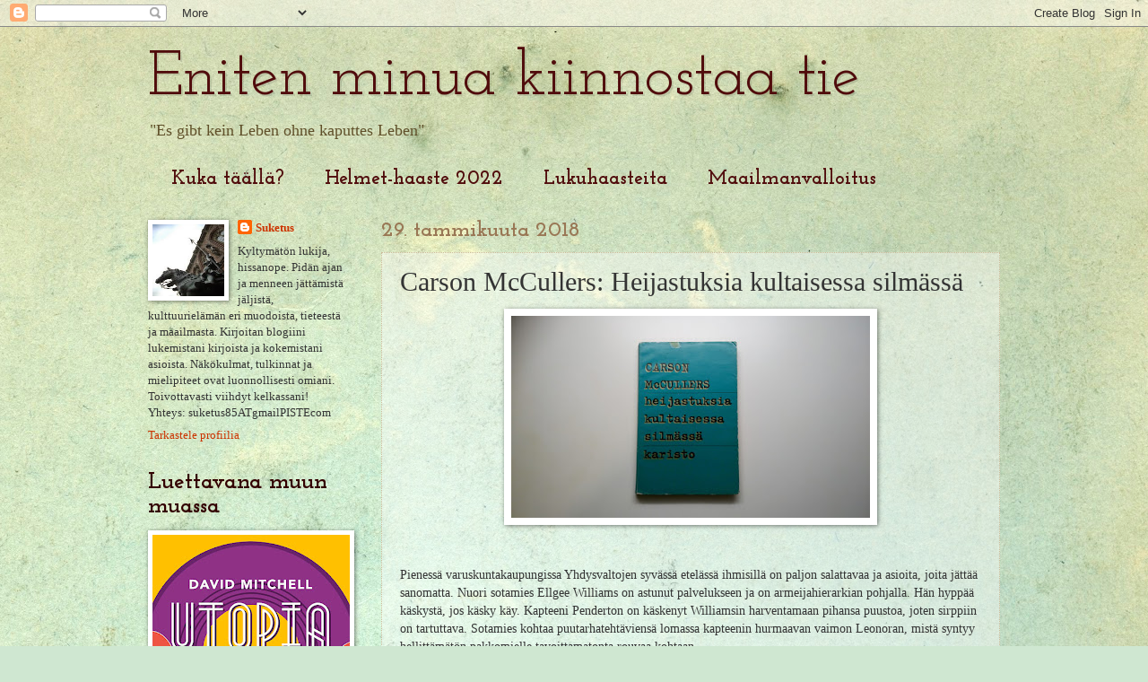

--- FILE ---
content_type: text/html; charset=UTF-8
request_url: http://suketus.blogspot.com/2018/01/carson-mccullers-heijastuksia.html
body_size: 60663
content:
<!DOCTYPE html>
<html class='v2' dir='ltr' xmlns='http://www.w3.org/1999/xhtml' xmlns:b='http://www.google.com/2005/gml/b' xmlns:data='http://www.google.com/2005/gml/data' xmlns:expr='http://www.google.com/2005/gml/expr'>
<head>
<link href='https://www.blogger.com/static/v1/widgets/335934321-css_bundle_v2.css' rel='stylesheet' type='text/css'/>
<meta content='IE=EmulateIE7' http-equiv='X-UA-Compatible'/>
<meta content='width=1100' name='viewport'/>
<meta content='text/html; charset=UTF-8' http-equiv='Content-Type'/>
<meta content='blogger' name='generator'/>
<link href='http://suketus.blogspot.com/favicon.ico' rel='icon' type='image/x-icon'/>
<link href='http://suketus.blogspot.com/2018/01/carson-mccullers-heijastuksia.html' rel='canonical'/>
<link rel="alternate" type="application/atom+xml" title="Eniten minua kiinnostaa tie - Atom" href="http://suketus.blogspot.com/feeds/posts/default" />
<link rel="alternate" type="application/rss+xml" title="Eniten minua kiinnostaa tie - RSS" href="http://suketus.blogspot.com/feeds/posts/default?alt=rss" />
<link rel="service.post" type="application/atom+xml" title="Eniten minua kiinnostaa tie - Atom" href="https://www.blogger.com/feeds/20785787/posts/default" />

<link rel="alternate" type="application/atom+xml" title="Eniten minua kiinnostaa tie - Atom" href="http://suketus.blogspot.com/feeds/3725512244585983401/comments/default" />
<!--Can't find substitution for tag [blog.ieCssRetrofitLinks]-->
<link href='https://blogger.googleusercontent.com/img/b/R29vZ2xl/AVvXsEhunvJEfFpgM4mPnpddRjVx50eC2n7K-je4mz7KQlG2Kq12fGoc082RpJCo6pQGd5EQD1w0z8Lcm3UxQvfyCYFnUWXEFMwN6MuaGo8nGdWsIpmRkP-dYA3PINtbdovbkpwyelYJ/s400/heijastuksia_kultaisessa_silma%25CC%2588ssa%25CC%2588.JPG' rel='image_src'/>
<meta content='http://suketus.blogspot.com/2018/01/carson-mccullers-heijastuksia.html' property='og:url'/>
<meta content='Carson McCullers: Heijastuksia kultaisessa silmässä' property='og:title'/>
<meta content='    Pienessä varuskuntakaupungissa Yhdysvaltojen syvässä etelässä ihmisillä on paljon salattavaa ja asioita, joita jättää sanomatta. Nuori s...' property='og:description'/>
<meta content='https://blogger.googleusercontent.com/img/b/R29vZ2xl/AVvXsEhunvJEfFpgM4mPnpddRjVx50eC2n7K-je4mz7KQlG2Kq12fGoc082RpJCo6pQGd5EQD1w0z8Lcm3UxQvfyCYFnUWXEFMwN6MuaGo8nGdWsIpmRkP-dYA3PINtbdovbkpwyelYJ/w1200-h630-p-k-no-nu/heijastuksia_kultaisessa_silma%25CC%2588ssa%25CC%2588.JPG' property='og:image'/>
<title>Eniten minua kiinnostaa tie: Carson McCullers: Heijastuksia kultaisessa silmässä</title>
<style type='text/css'>@font-face{font-family:'Josefin Slab';font-style:normal;font-weight:400;font-display:swap;src:url(//fonts.gstatic.com/s/josefinslab/v29/lW-5wjwOK3Ps5GSJlNNkMalnqg6vBMjoPg.woff2)format('woff2');unicode-range:U+0000-00FF,U+0131,U+0152-0153,U+02BB-02BC,U+02C6,U+02DA,U+02DC,U+0304,U+0308,U+0329,U+2000-206F,U+20AC,U+2122,U+2191,U+2193,U+2212,U+2215,U+FEFF,U+FFFD;}@font-face{font-family:'Josefin Slab';font-style:normal;font-weight:700;font-display:swap;src:url(//fonts.gstatic.com/s/josefinslab/v29/lW-5wjwOK3Ps5GSJlNNkMalnqg6vBMjoPg.woff2)format('woff2');unicode-range:U+0000-00FF,U+0131,U+0152-0153,U+02BB-02BC,U+02C6,U+02DA,U+02DC,U+0304,U+0308,U+0329,U+2000-206F,U+20AC,U+2122,U+2191,U+2193,U+2212,U+2215,U+FEFF,U+FFFD;}</style>
<style id='page-skin-1' type='text/css'><!--
/*
-----------------------------------------------
Blogger Template Style
Name:     Watermark
Designer: Blogger
URL:      www.blogger.com
----------------------------------------------- */
/* Use this with templates/1ktemplate-*.html */
/* Content
----------------------------------------------- */
body {
font: normal normal 14px Georgia, Utopia, 'Palatino Linotype', Palatino, serif;
color: #333333;
background: #cfe7d1 url(//themes.googleusercontent.com/image?id=1x_TqXo6-7t6y2ZiuOyQ2Bk6Zod9CTtyKYtRui0IeQJe6hVlJcQiXYG2xQGkxKvl6iZMJ) repeat fixed top center /* Credit: gaffera (http://www.istockphoto.com/googleimages.php?id=4072573&platform=blogger) */;
}
html body .content-outer {
min-width: 0;
max-width: 100%;
width: 100%;
}
.content-outer {
font-size: 92%;
}
a:link {
text-decoration:none;
color: #cc3300;
}
a:visited {
text-decoration:none;
color: #993222;
}
a:hover {
text-decoration:underline;
color: #ff3200;
}
.body-fauxcolumns .cap-top {
margin-top: 30px;
background: transparent none no-repeat scroll center center;
height: 121px;
}
.content-inner {
padding: 0;
}
/* Header
----------------------------------------------- */
.header-inner .Header .titlewrapper,
.header-inner .Header .descriptionwrapper {
padding-left: 20px;
padding-right: 20px;
}
.Header h1 {
font: normal normal 70px Josefin Slab;
color: #500c0c;
text-shadow: 2px 2px rgba(0, 0, 0, .1);
}
.Header h1 a {
color: #500c0c;
}
.Header .description {
font-size: 140%;
color: #60502a;
}
/* Tabs
----------------------------------------------- */
.tabs-inner .section {
margin: 0 20px;
}
.tabs-inner .PageList, .tabs-inner .LinkList, .tabs-inner .Labels {
margin-left: -11px;
margin-right: -11px;
background-color: transparent;
border-top: 0 solid #ffffff;
border-bottom: 0 solid #ffffff;
-moz-box-shadow: 0 0 0 rgba(0, 0, 0, .3);
-webkit-box-shadow: 0 0 0 rgba(0, 0, 0, .3);
-goog-ms-box-shadow: 0 0 0 rgba(0, 0, 0, .3);
box-shadow: 0 0 0 rgba(0, 0, 0, .3);
}
.tabs-inner .PageList .widget-content,
.tabs-inner .LinkList .widget-content,
.tabs-inner .Labels .widget-content {
margin: -3px -11px;
background: transparent none  no-repeat scroll right;
}
.tabs-inner .widget ul {
padding: 2px 25px;
max-height: 34px;
background: transparent none no-repeat scroll left;
}
.tabs-inner .widget li {
border: none;
}
.tabs-inner .widget li a {
display: inline-block;
padding: .25em 1em;
font: normal bold 22px Josefin Slab;
color: #500c0c;
border-right: 1px solid transparent;
}
.tabs-inner .widget li:first-child a {
border-left: 1px solid transparent;
}
.tabs-inner .widget li.selected a, .tabs-inner .widget li a:hover {
color: #000000;
}
/* Headings
----------------------------------------------- */
h2 {
font: normal bold 26px Josefin Slab;
color: #330000;
margin: 0 0 .5em;
}
h2.date-header {
font: normal bold 24px Josefin Slab;
color: #997755;
}
/* Main
----------------------------------------------- */
.main-inner .column-center-inner,
.main-inner .column-left-inner,
.main-inner .column-right-inner {
padding: 0 5px;
}
.main-outer {
margin-top: 0;
background: transparent none no-repeat scroll top left;
}
.main-inner {
padding-top: 30px;
}
.main-cap-top {
position: relative;
}
.main-cap-top .cap-right {
position: absolute;
height: 0;
width: 100%;
bottom: 0;
background: transparent none repeat-x scroll bottom center;
}
.main-cap-top .cap-left {
position: absolute;
height: 245px;
width: 280px;
right: 0;
bottom: 0;
background: transparent none no-repeat scroll bottom left;
}
/* Posts
----------------------------------------------- */
.post-outer {
padding: 15px 20px;
margin: 0 0 25px;
background: transparent url(http://www.blogblog.com/1kt/watermark/post_background_birds.png) repeat scroll top left;
_background-image: none;
border: dotted 1px #ccbb99;
-moz-box-shadow: 0 0 0 rgba(0, 0, 0, .1);
-webkit-box-shadow: 0 0 0 rgba(0, 0, 0, .1);
-goog-ms-box-shadow: 0 0 0 rgba(0, 0, 0, .1);
box-shadow: 0 0 0 rgba(0, 0, 0, .1);
}
h3.post-title {
font: normal normal 30px Georgia, Utopia, 'Palatino Linotype', Palatino, serif;
margin: 0;
}
.comments h4 {
font: normal normal 30px Georgia, Utopia, 'Palatino Linotype', Palatino, serif;
margin: 1em 0 0;
}
.post-body {
font-size: 105%;
line-height: 1.5;
position: relative;
}
.post-header {
margin: 0 0 1em;
color: #997755;
}
.post-footer {
margin: 10px 0 0;
padding: 10px 0 0;
color: #997755;
border-top: dashed 1px #777777;
}
#blog-pager {
font-size: 140%
}
#comments .comment-author {
padding-top: 1.5em;
border-top: dashed 1px #777777;
background-position: 0 1.5em;
}
#comments .comment-author:first-child {
padding-top: 0;
border-top: none;
}
.avatar-image-container {
margin: .2em 0 0;
}
/* Comments
----------------------------------------------- */
.comments .comments-content .icon.blog-author {
background-repeat: no-repeat;
background-image: url([data-uri]);
}
.comments .comments-content .loadmore a {
border-top: 1px solid #777777;
border-bottom: 1px solid #777777;
}
.comments .continue {
border-top: 2px solid #777777;
}
/* Widgets
----------------------------------------------- */
.widget ul, .widget #ArchiveList ul.flat {
padding: 0;
list-style: none;
}
.widget ul li, .widget #ArchiveList ul.flat li {
padding: .35em 0;
text-indent: 0;
border-top: dashed 1px #777777;
}
.widget ul li:first-child, .widget #ArchiveList ul.flat li:first-child {
border-top: none;
}
.widget .post-body ul {
list-style: disc;
}
.widget .post-body ul li {
border: none;
}
.widget .zippy {
color: #777777;
}
.post-body img, .post-body .tr-caption-container, .Profile img, .Image img,
.BlogList .item-thumbnail img {
padding: 5px;
background: #fff;
-moz-box-shadow: 1px 1px 5px rgba(0, 0, 0, .5);
-webkit-box-shadow: 1px 1px 5px rgba(0, 0, 0, .5);
-goog-ms-box-shadow: 1px 1px 5px rgba(0, 0, 0, .5);
box-shadow: 1px 1px 5px rgba(0, 0, 0, .5);
}
.post-body img, .post-body .tr-caption-container {
padding: 8px;
}
.post-body .tr-caption-container {
color: #333333;
}
.post-body .tr-caption-container img {
padding: 0;
background: transparent;
border: none;
-moz-box-shadow: 0 0 0 rgba(0, 0, 0, .1);
-webkit-box-shadow: 0 0 0 rgba(0, 0, 0, .1);
-goog-ms-box-shadow: 0 0 0 rgba(0, 0, 0, .1);
box-shadow: 0 0 0 rgba(0, 0, 0, .1);
}
/* Footer
----------------------------------------------- */
.footer-outer {
color:#ccbb99;
background: #330000 url(http://www.blogblog.com/1kt/watermark/body_background_navigator.png) repeat scroll top left;
}
.footer-outer a {
color: #ff7755;
}
.footer-outer a:visited {
color: #dd5432;
}
.footer-outer a:hover {
color: #ff9977;
}
.footer-outer .widget h2 {
color: #eeddbb;
}
/* Mobile
----------------------------------------------- */
body.mobile  {
background-size: 100% auto;
}
.mobile .body-fauxcolumn-outer {
background: transparent none repeat scroll top left;
}
html .mobile .mobile-date-outer {
border-bottom: none;
background: transparent url(http://www.blogblog.com/1kt/watermark/post_background_birds.png) repeat scroll top left;
_background-image: none;
margin-bottom: 10px;
}
.mobile .main-inner .date-outer {
padding: 0;
}
.mobile .main-inner .date-header {
margin: 10px;
}
.mobile .main-cap-top {
z-index: -1;
}
.mobile .content-outer {
font-size: 100%;
}
.mobile .post-outer {
padding: 10px;
}
.mobile .main-cap-top .cap-left {
background: transparent none no-repeat scroll bottom left;
}
.mobile .body-fauxcolumns .cap-top {
margin: 0;
}
.mobile-link-button {
background: transparent url(http://www.blogblog.com/1kt/watermark/post_background_birds.png) repeat scroll top left;
}
.mobile-link-button a:link, .mobile-link-button a:visited {
color: #cc3300;
}
.mobile-index-date .date-header {
color: #997755;
}
.mobile-index-contents {
color: #333333;
}
.mobile .tabs-inner .section {
margin: 0;
}
.mobile .tabs-inner .PageList {
margin-left: 0;
margin-right: 0;
}
.mobile .tabs-inner .PageList .widget-content {
margin: 0;
color: #000000;
background: transparent url(http://www.blogblog.com/1kt/watermark/post_background_birds.png) repeat scroll top left;
}
.mobile .tabs-inner .PageList .widget-content .pagelist-arrow {
border-left: 1px solid transparent;
}

--></style>
<style id='template-skin-1' type='text/css'><!--
body {
min-width: 990px;
}
.content-outer, .content-fauxcolumn-outer, .region-inner {
min-width: 990px;
max-width: 990px;
_width: 990px;
}
.main-inner .columns {
padding-left: 260px;
padding-right: 0px;
}
.main-inner .fauxcolumn-center-outer {
left: 260px;
right: 0px;
/* IE6 does not respect left and right together */
_width: expression(this.parentNode.offsetWidth -
parseInt("260px") -
parseInt("0px") + 'px');
}
.main-inner .fauxcolumn-left-outer {
width: 260px;
}
.main-inner .fauxcolumn-right-outer {
width: 0px;
}
.main-inner .column-left-outer {
width: 260px;
right: 100%;
margin-left: -260px;
}
.main-inner .column-right-outer {
width: 0px;
margin-right: -0px;
}
#layout {
min-width: 0;
}
#layout .content-outer {
min-width: 0;
width: 800px;
}
#layout .region-inner {
min-width: 0;
width: auto;
}
--></style>
<script type='text/javascript'>

  var _gaq = _gaq || [];
  _gaq.push(['_setAccount', 'UA-22459617-1']);
  _gaq.push(['_trackPageview']);

  (function() {
    var ga = document.createElement('script'); ga.type = 'text/javascript'; ga.async = true;
    ga.src = ('https:' == document.location.protocol ? 'https://ssl' : 'http://www') + '.google-analytics.com/ga.js';
    var s = document.getElementsByTagName('script')[0]; s.parentNode.insertBefore(ga, s);
  })();

</script>
<link href='https://www.blogger.com/dyn-css/authorization.css?targetBlogID=20785787&amp;zx=7f01feaa-2789-4ca0-97f4-8911db85c992' media='none' onload='if(media!=&#39;all&#39;)media=&#39;all&#39;' rel='stylesheet'/><noscript><link href='https://www.blogger.com/dyn-css/authorization.css?targetBlogID=20785787&amp;zx=7f01feaa-2789-4ca0-97f4-8911db85c992' rel='stylesheet'/></noscript>
<meta name='google-adsense-platform-account' content='ca-host-pub-1556223355139109'/>
<meta name='google-adsense-platform-domain' content='blogspot.com'/>

</head>
<body class='loading variant-birds'>
<div class='navbar section' id='navbar'><div class='widget Navbar' data-version='1' id='Navbar1'><script type="text/javascript">
    function setAttributeOnload(object, attribute, val) {
      if(window.addEventListener) {
        window.addEventListener('load',
          function(){ object[attribute] = val; }, false);
      } else {
        window.attachEvent('onload', function(){ object[attribute] = val; });
      }
    }
  </script>
<div id="navbar-iframe-container"></div>
<script type="text/javascript" src="https://apis.google.com/js/platform.js"></script>
<script type="text/javascript">
      gapi.load("gapi.iframes:gapi.iframes.style.bubble", function() {
        if (gapi.iframes && gapi.iframes.getContext) {
          gapi.iframes.getContext().openChild({
              url: 'https://www.blogger.com/navbar/20785787?po\x3d3725512244585983401\x26origin\x3dhttp://suketus.blogspot.com',
              where: document.getElementById("navbar-iframe-container"),
              id: "navbar-iframe"
          });
        }
      });
    </script><script type="text/javascript">
(function() {
var script = document.createElement('script');
script.type = 'text/javascript';
script.src = '//pagead2.googlesyndication.com/pagead/js/google_top_exp.js';
var head = document.getElementsByTagName('head')[0];
if (head) {
head.appendChild(script);
}})();
</script>
</div></div>
<div class='body-fauxcolumns'>
<div class='fauxcolumn-outer body-fauxcolumn-outer'>
<div class='cap-top'>
<div class='cap-left'></div>
<div class='cap-right'></div>
</div>
<div class='fauxborder-left'>
<div class='fauxborder-right'></div>
<div class='fauxcolumn-inner'>
</div>
</div>
<div class='cap-bottom'>
<div class='cap-left'></div>
<div class='cap-right'></div>
</div>
</div>
</div>
<div class='content'>
<div class='content-fauxcolumns'>
<div class='fauxcolumn-outer content-fauxcolumn-outer'>
<div class='cap-top'>
<div class='cap-left'></div>
<div class='cap-right'></div>
</div>
<div class='fauxborder-left'>
<div class='fauxborder-right'></div>
<div class='fauxcolumn-inner'>
</div>
</div>
<div class='cap-bottom'>
<div class='cap-left'></div>
<div class='cap-right'></div>
</div>
</div>
</div>
<div class='content-outer'>
<div class='content-cap-top cap-top'>
<div class='cap-left'></div>
<div class='cap-right'></div>
</div>
<div class='fauxborder-left content-fauxborder-left'>
<div class='fauxborder-right content-fauxborder-right'></div>
<div class='content-inner'>
<header>
<div class='header-outer'>
<div class='header-cap-top cap-top'>
<div class='cap-left'></div>
<div class='cap-right'></div>
</div>
<div class='fauxborder-left header-fauxborder-left'>
<div class='fauxborder-right header-fauxborder-right'></div>
<div class='region-inner header-inner'>
<div class='header section' id='header'><div class='widget Header' data-version='1' id='Header1'>
<div id='header-inner'>
<div class='titlewrapper'>
<h1 class='title'>
<a href='http://suketus.blogspot.com/'>
Eniten minua kiinnostaa tie
</a>
</h1>
</div>
<div class='descriptionwrapper'>
<p class='description'><span>"Es gibt kein Leben ohne kaputtes Leben"</span></p>
</div>
</div>
</div></div>
</div>
</div>
<div class='header-cap-bottom cap-bottom'>
<div class='cap-left'></div>
<div class='cap-right'></div>
</div>
</div>
</header>
<div class='tabs-outer'>
<div class='tabs-cap-top cap-top'>
<div class='cap-left'></div>
<div class='cap-right'></div>
</div>
<div class='fauxborder-left tabs-fauxborder-left'>
<div class='fauxborder-right tabs-fauxborder-right'></div>
<div class='region-inner tabs-inner'>
<div class='tabs section' id='crosscol'><div class='widget PageList' data-version='1' id='PageList1'>
<div class='widget-content'>
<ul>
<li>
<a href='http://suketus.blogspot.com/p/bloggaajasta.html'>Kuka täällä?</a>
</li>
<li>
<a href='http://suketus.blogspot.com/p/helmet-haaste-2021_1.html'>Helmet-haaste 2022</a>
</li>
<li>
<a href='http://suketus.blogspot.com/p/lukuhaasteita.html'>Lukuhaasteita</a>
</li>
<li>
<a href='http://suketus.blogspot.com/p/rtw.html'>Maailmanvalloitus</a>
</li>
<li>
<a href='http://suketus.blogspot.com/p/pulitzerit.html'>Pulitzerit</a>
</li>
</ul>
<div class='clear'></div>
</div>
</div></div>
<div class='tabs no-items section' id='crosscol-overflow'></div>
</div>
</div>
<div class='tabs-cap-bottom cap-bottom'>
<div class='cap-left'></div>
<div class='cap-right'></div>
</div>
</div>
<div class='main-outer'>
<div class='main-cap-top cap-top'>
<div class='cap-left'></div>
<div class='cap-right'></div>
</div>
<div class='fauxborder-left main-fauxborder-left'>
<div class='fauxborder-right main-fauxborder-right'></div>
<div class='region-inner main-inner'>
<div class='columns fauxcolumns'>
<div class='fauxcolumn-outer fauxcolumn-center-outer'>
<div class='cap-top'>
<div class='cap-left'></div>
<div class='cap-right'></div>
</div>
<div class='fauxborder-left'>
<div class='fauxborder-right'></div>
<div class='fauxcolumn-inner'>
</div>
</div>
<div class='cap-bottom'>
<div class='cap-left'></div>
<div class='cap-right'></div>
</div>
</div>
<div class='fauxcolumn-outer fauxcolumn-left-outer'>
<div class='cap-top'>
<div class='cap-left'></div>
<div class='cap-right'></div>
</div>
<div class='fauxborder-left'>
<div class='fauxborder-right'></div>
<div class='fauxcolumn-inner'>
</div>
</div>
<div class='cap-bottom'>
<div class='cap-left'></div>
<div class='cap-right'></div>
</div>
</div>
<div class='fauxcolumn-outer fauxcolumn-right-outer'>
<div class='cap-top'>
<div class='cap-left'></div>
<div class='cap-right'></div>
</div>
<div class='fauxborder-left'>
<div class='fauxborder-right'></div>
<div class='fauxcolumn-inner'>
</div>
</div>
<div class='cap-bottom'>
<div class='cap-left'></div>
<div class='cap-right'></div>
</div>
</div>
<!-- corrects IE6 width calculation -->
<div class='columns-inner'>
<div class='column-center-outer'>
<div class='column-center-inner'>
<div class='main section' id='main'><div class='widget Blog' data-version='1' id='Blog1'>
<div class='blog-posts hfeed'>

          <div class="date-outer">
        
<h2 class='date-header'><span>29. tammikuuta 2018</span></h2>

          <div class="date-posts">
        
<div class='post-outer'>
<div class='post hentry uncustomized-post-template' itemprop='blogPost' itemscope='itemscope' itemtype='http://schema.org/BlogPosting'>
<meta content='https://blogger.googleusercontent.com/img/b/R29vZ2xl/AVvXsEhunvJEfFpgM4mPnpddRjVx50eC2n7K-je4mz7KQlG2Kq12fGoc082RpJCo6pQGd5EQD1w0z8Lcm3UxQvfyCYFnUWXEFMwN6MuaGo8nGdWsIpmRkP-dYA3PINtbdovbkpwyelYJ/s400/heijastuksia_kultaisessa_silma%25CC%2588ssa%25CC%2588.JPG' itemprop='image_url'/>
<meta content='20785787' itemprop='blogId'/>
<meta content='3725512244585983401' itemprop='postId'/>
<a name='3725512244585983401'></a>
<h3 class='post-title entry-title' itemprop='name'>
Carson McCullers: Heijastuksia kultaisessa silmässä
</h3>
<div class='post-header'>
<div class='post-header-line-1'></div>
</div>
<div class='post-body entry-content' id='post-body-3725512244585983401' itemprop='description articleBody'>
<div class="separator" style="clear: both; text-align: center;">
<a href="https://blogger.googleusercontent.com/img/b/R29vZ2xl/AVvXsEhunvJEfFpgM4mPnpddRjVx50eC2n7K-je4mz7KQlG2Kq12fGoc082RpJCo6pQGd5EQD1w0z8Lcm3UxQvfyCYFnUWXEFMwN6MuaGo8nGdWsIpmRkP-dYA3PINtbdovbkpwyelYJ/s1600/heijastuksia_kultaisessa_silma%25CC%2588ssa%25CC%2588.JPG" imageanchor="1" style="margin-left: 1em; margin-right: 1em;"><img border="0" data-original-height="844" data-original-width="1500" height="225" src="https://blogger.googleusercontent.com/img/b/R29vZ2xl/AVvXsEhunvJEfFpgM4mPnpddRjVx50eC2n7K-je4mz7KQlG2Kq12fGoc082RpJCo6pQGd5EQD1w0z8Lcm3UxQvfyCYFnUWXEFMwN6MuaGo8nGdWsIpmRkP-dYA3PINtbdovbkpwyelYJ/s400/heijastuksia_kultaisessa_silma%25CC%2588ssa%25CC%2588.JPG" width="400" /></a></div>
<br />
<br />
Pienessä varuskuntakaupungissa Yhdysvaltojen syvässä etelässä ihmisillä on paljon salattavaa ja asioita, joita jättää sanomatta. Nuori sotamies Ellgee Williams on astunut palvelukseen ja on armeijahierarkian pohjalla. Hän hyppää käskystä, jos käsky käy. Kapteeni Penderton on käskenyt Williamsin harventamaan pihansa puustoa, joten sirppiin on tartuttava. Sotamies kohtaa puutarhatehtäviensä lomassa kapteenin hurmaavan vaimon Leonoran, mistä syntyy hellittämätön pakkomielle tavoittamatonta rouvaa kohtaan.<br />
<br />
Pendertonien avioliitto on kaikkea muuta kuin onnellinen. Kapteeni ei halua vaimoaan, vaan pikemminkin niitä miehiä, jotka ihastuvat tähän, ja vaimo puolestaan on kiinnostunut kaikesta muusta kuin kodista tai pariskunnan avioliitosta. Leonoralla on varuskunnassa moninainen maine, ja kaikesta vahvuudestaan, itsevarmuudestaan ja aistillisuudestaan huolimatta hänellä on heikkoutensa.<br />
<br />
Leonoralla on suhde majuri Morris Langdoniin, jonka vaimo Alison on puolestaan heikko ja pienen lapsensa kuolemasta traumatisoitunut. Alisonin palvelija Anacleto sekoittaa pakkaa aina ehtiessään.<br />
<br />
Kirjan tapahtumat kietoutuvat tämän piirin ympärille tiukasti ja hengitystilaa antamatta. Mitä pidemmälle pakkomielteet, halut ja tyydyttämättömät tarpeet pääsevät kehittymään, sen ahdistavammaksi tunnelma käy &#8211; eikä lopputulos ole onnellinen kenenkään kannalta.<br />
<i><br /></i>
<i>Heijastuksia kultaisessa silmässä</i> on yksi tunnelmaltaan ja kerronnaltaan erikoisimpia lukemiani kirjoja. McCullers luo miljöön ja tilanteen vähittäisin piirroin antaen lukijalle hieman siimaa ja kiskaisten sen sitten pois. Henkilöiden kompleksisuus on selvää, ja silti siitä on vaikeaa saada kiinni. Pahaenteisyys, henkilöiden välisten suhteiden terävyys ja pinnan alla väreilevät tunteet muodostavat kokonaisuuden, joka tuntuu puoltatoista sataa sivuaan raskaammalta.<br />
<br />
Miten paljon ihmiset tuhlaavat elämästään asioihin, joita eivät oikeasti halua saadakseen asioita, joihin eivät pysty suhtautumaan. McCullers penkoo ihmismielen syvänteitä niin, että pohjamudat vain pöllyävät.<br />
<br />
<b><br /></b>
<b>Carson McCullers: Heijastuksia kultaisessa silmässä</b><br />
Suomentaja: Kalevi Lappalainen<br />
Karisto 1967<br />
150 s.<br />
<i>Reflections in a Golden Eye</i> (1941)<br />
<br />
<i>Kirjastosta.</i><br />
<br />
________<br />
<br />
<b>Toisaalla:</b> <a href="http://readerwhydidimarryhim.blogspot.fi/2017/12/syvan-etelan-kauhu-carson-mccullers.html" target="_blank">Reader, why did I marry him?</a><br />
<br />
<br />
<b>Haasteet: </b><a href="http://suketus.blogspot.fi/p/helmet-haaste-2018.html" target="_blank">Helmet-lukuhaasteen</a> kohta <i>9. Kirjan kansi on yksivärinen</i>, <a href="http://suketus.blogspot.fi/p/seinajoen-kaupunginkirjaston.html" target="_blank">Kirjastohaasteen</a> kohta <i>41. Kirja onnettomasta rakkaudesta</i>, <a href="http://www.lukupino.com/2017/12/yhdysvallat-lukuhaaste.html" target="_blank">Yhdysvallat-lukuhaaste</a> (Pikkukaupunkiin sijoittuva kirja).
<div style='clear: both;'></div>
</div>
<div class='post-footer'>
<div class='post-footer-line post-footer-line-1'>
<span class='post-author vcard'>
Kirjoitti
<span class='fn' itemprop='author' itemscope='itemscope' itemtype='http://schema.org/Person'>
<meta content='https://www.blogger.com/profile/18015869703769074867' itemprop='url'/>
<a class='g-profile' href='https://www.blogger.com/profile/18015869703769074867' rel='author' title='author profile'>
<span itemprop='name'>Suketus</span>
</a>
</span>
</span>
<span class='post-timestamp'>
klo
<meta content='http://suketus.blogspot.com/2018/01/carson-mccullers-heijastuksia.html' itemprop='url'/>
<a class='timestamp-link' href='http://suketus.blogspot.com/2018/01/carson-mccullers-heijastuksia.html' rel='bookmark' title='permanent link'><abbr class='published' itemprop='datePublished' title='2018-01-29T21:41:00+02:00'>21.41</abbr></a>
</span>
<span class='post-comment-link'>
</span>
<span class='post-icons'>
<span class='item-control blog-admin pid-2101536597'>
<a href='https://www.blogger.com/post-edit.g?blogID=20785787&postID=3725512244585983401&from=pencil' title='Muokkaa tekstiä'>
<img alt='' class='icon-action' height='18' src='https://resources.blogblog.com/img/icon18_edit_allbkg.gif' width='18'/>
</a>
</span>
</span>
<div class='post-share-buttons goog-inline-block'>
</div>
</div>
<div class='post-footer-line post-footer-line-2'>
<span class='post-labels'>
Tunnisteet:
<a href='http://suketus.blogspot.com/search/label/1900-luku' rel='tag'>1900-luku</a>,
<a href='http://suketus.blogspot.com/search/label/Carson%20McCullers' rel='tag'>Carson McCullers</a>,
<a href='http://suketus.blogspot.com/search/label/Helmet-haaste' rel='tag'>Helmet-haaste</a>,
<a href='http://suketus.blogspot.com/search/label/Ihmissuhteet' rel='tag'>Ihmissuhteet</a>,
<a href='http://suketus.blogspot.com/search/label/Jenkki%C3%A4' rel='tag'>Jenkkiä</a>,
<a href='http://suketus.blogspot.com/search/label/Karisto' rel='tag'>Karisto</a>,
<a href='http://suketus.blogspot.com/search/label/Kirjastohaaste' rel='tag'>Kirjastohaaste</a>,
<a href='http://suketus.blogspot.com/search/label/Kirjastosta' rel='tag'>Kirjastosta</a>,
<a href='http://suketus.blogspot.com/search/label/Yhdysvallat-haaste' rel='tag'>Yhdysvallat-haaste</a>
</span>
</div>
<div class='post-footer-line post-footer-line-3'>
<span class='post-location'>
</span>
</div>
</div>
</div>
<div class='comments' id='comments'>
<a name='comments'></a>
<h4>4 kommenttia:</h4>
<div class='comments-content'>
<script async='async' src='' type='text/javascript'></script>
<script type='text/javascript'>
    (function() {
      var items = null;
      var msgs = null;
      var config = {};

// <![CDATA[
      var cursor = null;
      if (items && items.length > 0) {
        cursor = parseInt(items[items.length - 1].timestamp) + 1;
      }

      var bodyFromEntry = function(entry) {
        var text = (entry &&
                    ((entry.content && entry.content.$t) ||
                     (entry.summary && entry.summary.$t))) ||
            '';
        if (entry && entry.gd$extendedProperty) {
          for (var k in entry.gd$extendedProperty) {
            if (entry.gd$extendedProperty[k].name == 'blogger.contentRemoved') {
              return '<span class="deleted-comment">' + text + '</span>';
            }
          }
        }
        return text;
      }

      var parse = function(data) {
        cursor = null;
        var comments = [];
        if (data && data.feed && data.feed.entry) {
          for (var i = 0, entry; entry = data.feed.entry[i]; i++) {
            var comment = {};
            // comment ID, parsed out of the original id format
            var id = /blog-(\d+).post-(\d+)/.exec(entry.id.$t);
            comment.id = id ? id[2] : null;
            comment.body = bodyFromEntry(entry);
            comment.timestamp = Date.parse(entry.published.$t) + '';
            if (entry.author && entry.author.constructor === Array) {
              var auth = entry.author[0];
              if (auth) {
                comment.author = {
                  name: (auth.name ? auth.name.$t : undefined),
                  profileUrl: (auth.uri ? auth.uri.$t : undefined),
                  avatarUrl: (auth.gd$image ? auth.gd$image.src : undefined)
                };
              }
            }
            if (entry.link) {
              if (entry.link[2]) {
                comment.link = comment.permalink = entry.link[2].href;
              }
              if (entry.link[3]) {
                var pid = /.*comments\/default\/(\d+)\?.*/.exec(entry.link[3].href);
                if (pid && pid[1]) {
                  comment.parentId = pid[1];
                }
              }
            }
            comment.deleteclass = 'item-control blog-admin';
            if (entry.gd$extendedProperty) {
              for (var k in entry.gd$extendedProperty) {
                if (entry.gd$extendedProperty[k].name == 'blogger.itemClass') {
                  comment.deleteclass += ' ' + entry.gd$extendedProperty[k].value;
                } else if (entry.gd$extendedProperty[k].name == 'blogger.displayTime') {
                  comment.displayTime = entry.gd$extendedProperty[k].value;
                }
              }
            }
            comments.push(comment);
          }
        }
        return comments;
      };

      var paginator = function(callback) {
        if (hasMore()) {
          var url = config.feed + '?alt=json&v=2&orderby=published&reverse=false&max-results=50';
          if (cursor) {
            url += '&published-min=' + new Date(cursor).toISOString();
          }
          window.bloggercomments = function(data) {
            var parsed = parse(data);
            cursor = parsed.length < 50 ? null
                : parseInt(parsed[parsed.length - 1].timestamp) + 1
            callback(parsed);
            window.bloggercomments = null;
          }
          url += '&callback=bloggercomments';
          var script = document.createElement('script');
          script.type = 'text/javascript';
          script.src = url;
          document.getElementsByTagName('head')[0].appendChild(script);
        }
      };
      var hasMore = function() {
        return !!cursor;
      };
      var getMeta = function(key, comment) {
        if ('iswriter' == key) {
          var matches = !!comment.author
              && comment.author.name == config.authorName
              && comment.author.profileUrl == config.authorUrl;
          return matches ? 'true' : '';
        } else if ('deletelink' == key) {
          return config.baseUri + '/comment/delete/'
               + config.blogId + '/' + comment.id;
        } else if ('deleteclass' == key) {
          return comment.deleteclass;
        }
        return '';
      };

      var replybox = null;
      var replyUrlParts = null;
      var replyParent = undefined;

      var onReply = function(commentId, domId) {
        if (replybox == null) {
          // lazily cache replybox, and adjust to suit this style:
          replybox = document.getElementById('comment-editor');
          if (replybox != null) {
            replybox.height = '250px';
            replybox.style.display = 'block';
            replyUrlParts = replybox.src.split('#');
          }
        }
        if (replybox && (commentId !== replyParent)) {
          replybox.src = '';
          document.getElementById(domId).insertBefore(replybox, null);
          replybox.src = replyUrlParts[0]
              + (commentId ? '&parentID=' + commentId : '')
              + '#' + replyUrlParts[1];
          replyParent = commentId;
        }
      };

      var hash = (window.location.hash || '#').substring(1);
      var startThread, targetComment;
      if (/^comment-form_/.test(hash)) {
        startThread = hash.substring('comment-form_'.length);
      } else if (/^c[0-9]+$/.test(hash)) {
        targetComment = hash.substring(1);
      }

      // Configure commenting API:
      var configJso = {
        'maxDepth': config.maxThreadDepth
      };
      var provider = {
        'id': config.postId,
        'data': items,
        'loadNext': paginator,
        'hasMore': hasMore,
        'getMeta': getMeta,
        'onReply': onReply,
        'rendered': true,
        'initComment': targetComment,
        'initReplyThread': startThread,
        'config': configJso,
        'messages': msgs
      };

      var render = function() {
        if (window.goog && window.goog.comments) {
          var holder = document.getElementById('comment-holder');
          window.goog.comments.render(holder, provider);
        }
      };

      // render now, or queue to render when library loads:
      if (window.goog && window.goog.comments) {
        render();
      } else {
        window.goog = window.goog || {};
        window.goog.comments = window.goog.comments || {};
        window.goog.comments.loadQueue = window.goog.comments.loadQueue || [];
        window.goog.comments.loadQueue.push(render);
      }
    })();
// ]]>
  </script>
<div id='comment-holder'>
<div class="comment-thread toplevel-thread"><ol id="top-ra"><li class="comment" id="c4400328157694142854"><div class="avatar-image-container"><img src="//blogger.googleusercontent.com/img/b/R29vZ2xl/AVvXsEgfUhotgpw9KWDuSrqVb8SALOCwIzBVtO2f_6bUAT3t1oAL56EI3EkFe7DUzOyMKtiyu7bxO1ZSaSLjV_vjDQnQoyDchWWoUaTm7yQlSUluScHfFGfeVSLlPtMSzgJ_u18/s45-c/mina9.jpg" alt=""/></div><div class="comment-block"><div class="comment-header"><cite class="user"><a href="https://www.blogger.com/profile/07071711142673891992" rel="nofollow">Anneli A </a></cite><span class="icon user "></span><span class="datetime secondary-text"><a rel="nofollow" href="http://suketus.blogspot.com/2018/01/carson-mccullers-heijastuksia.html?showComment=1517337638627#c4400328157694142854">30. tammikuuta 2018 klo 20.40</a></span></div><p class="comment-content">Kiitos kirjan esittelystä. Tuon kirjan haluan lukea.</p><span class="comment-actions secondary-text"><a class="comment-reply" target="_self" data-comment-id="4400328157694142854">Vastaa</a><span class="item-control blog-admin blog-admin pid-284449588"><a target="_self" href="https://www.blogger.com/comment/delete/20785787/4400328157694142854">Poista</a></span></span></div><div class="comment-replies"><div id="c4400328157694142854-rt" class="comment-thread inline-thread"><span class="thread-toggle thread-expanded"><span class="thread-arrow"></span><span class="thread-count"><a target="_self">Vastaukset</a></span></span><ol id="c4400328157694142854-ra" class="thread-chrome thread-expanded"><div><li class="comment" id="c8254454693228024026"><div class="avatar-image-container"><img src="//blogger.googleusercontent.com/img/b/R29vZ2xl/AVvXsEgtfZXIe9nvqNVTLHcdOWjYkaJEpwiI_yIkFTdDfWmnl1fN4yC3NDPXpTYB7Vc1gr8dA1ego1bs3K4_6KRfK4rsqE1touMSt8WKSnoCDzVixohnCY8CI13xlZEYs5hiaQ/s45-c/*" alt=""/></div><div class="comment-block"><div class="comment-header"><cite class="user"><a href="https://www.blogger.com/profile/18015869703769074867" rel="nofollow">Suketus</a></cite><span class="icon user blog-author"></span><span class="datetime secondary-text"><a rel="nofollow" href="http://suketus.blogspot.com/2018/01/carson-mccullers-heijastuksia.html?showComment=1517461206688#c8254454693228024026">1. helmikuuta 2018 klo 7.00</a></span></div><p class="comment-content">Tässä kirjassa on todella erikoinen tunnelma. Tarina jää mieleen outona.</p><span class="comment-actions secondary-text"><span class="item-control blog-admin blog-admin pid-2101536597"><a target="_self" href="https://www.blogger.com/comment/delete/20785787/8254454693228024026">Poista</a></span></span></div><div class="comment-replies"><div id="c8254454693228024026-rt" class="comment-thread inline-thread hidden"><span class="thread-toggle thread-expanded"><span class="thread-arrow"></span><span class="thread-count"><a target="_self">Vastaukset</a></span></span><ol id="c8254454693228024026-ra" class="thread-chrome thread-expanded"><div></div><div id="c8254454693228024026-continue" class="continue"><a class="comment-reply" target="_self" data-comment-id="8254454693228024026">Vastaa</a></div></ol></div></div><div class="comment-replybox-single" id="c8254454693228024026-ce"></div></li></div><div id="c4400328157694142854-continue" class="continue"><a class="comment-reply" target="_self" data-comment-id="4400328157694142854">Vastaa</a></div></ol></div></div><div class="comment-replybox-single" id="c4400328157694142854-ce"></div></li><li class="comment" id="c7810639057845602229"><div class="avatar-image-container"><img src="//blogger.googleusercontent.com/img/b/R29vZ2xl/AVvXsEhV4LgVcATIUtKjDpku8TONusexWqLf20fBN7BnRhWFAyQbBIZWbHhM26LI2GEX-fRS-RdYGsvWHKLPaSWflc9xZMvjWwv8TdlJhBgZt6-DSXeMfHtF3jVr6l7E3iOx1wk/s45-c/*" alt=""/></div><div class="comment-block"><div class="comment-header"><cite class="user"><a href="https://www.blogger.com/profile/14049957348433717725" rel="nofollow">Pekka</a></cite><span class="icon user "></span><span class="datetime secondary-text"><a rel="nofollow" href="http://suketus.blogspot.com/2018/01/carson-mccullers-heijastuksia.html?showComment=1517566058157#c7810639057845602229">2. helmikuuta 2018 klo 12.07</a></span></div><p class="comment-content">Minulla oli pieni McCullers-kausi syksyllä 2010, luin kolme kirjaa melkein peräkkäin. Tähän se putki sitten tyssäsi. Jotenkin en siis kai tykännyt, en oikein enää muista. Esikoisteos <i>Yksinäinen sydän</i> (The Heart Is a Lonely Hunter) oli hieno.</p><span class="comment-actions secondary-text"><a class="comment-reply" target="_self" data-comment-id="7810639057845602229">Vastaa</a><span class="item-control blog-admin blog-admin pid-76955343"><a target="_self" href="https://www.blogger.com/comment/delete/20785787/7810639057845602229">Poista</a></span></span></div><div class="comment-replies"><div id="c7810639057845602229-rt" class="comment-thread inline-thread"><span class="thread-toggle thread-expanded"><span class="thread-arrow"></span><span class="thread-count"><a target="_self">Vastaukset</a></span></span><ol id="c7810639057845602229-ra" class="thread-chrome thread-expanded"><div><li class="comment" id="c7819160919750622173"><div class="avatar-image-container"><img src="//blogger.googleusercontent.com/img/b/R29vZ2xl/AVvXsEgtfZXIe9nvqNVTLHcdOWjYkaJEpwiI_yIkFTdDfWmnl1fN4yC3NDPXpTYB7Vc1gr8dA1ego1bs3K4_6KRfK4rsqE1touMSt8WKSnoCDzVixohnCY8CI13xlZEYs5hiaQ/s45-c/*" alt=""/></div><div class="comment-block"><div class="comment-header"><cite class="user"><a href="https://www.blogger.com/profile/18015869703769074867" rel="nofollow">Suketus</a></cite><span class="icon user blog-author"></span><span class="datetime secondary-text"><a rel="nofollow" href="http://suketus.blogspot.com/2018/01/carson-mccullers-heijastuksia.html?showComment=1517734728737#c7819160919750622173">4. helmikuuta 2018 klo 10.58</a></span></div><p class="comment-content">Kiitos vinkistä, Pekka! McCullers jäi kiehtomaan minua, joten lisään Yksinäisen sydämen muistilistalleni tulevaisuutta ajatellen.</p><span class="comment-actions secondary-text"><span class="item-control blog-admin blog-admin pid-2101536597"><a target="_self" href="https://www.blogger.com/comment/delete/20785787/7819160919750622173">Poista</a></span></span></div><div class="comment-replies"><div id="c7819160919750622173-rt" class="comment-thread inline-thread hidden"><span class="thread-toggle thread-expanded"><span class="thread-arrow"></span><span class="thread-count"><a target="_self">Vastaukset</a></span></span><ol id="c7819160919750622173-ra" class="thread-chrome thread-expanded"><div></div><div id="c7819160919750622173-continue" class="continue"><a class="comment-reply" target="_self" data-comment-id="7819160919750622173">Vastaa</a></div></ol></div></div><div class="comment-replybox-single" id="c7819160919750622173-ce"></div></li></div><div id="c7810639057845602229-continue" class="continue"><a class="comment-reply" target="_self" data-comment-id="7810639057845602229">Vastaa</a></div></ol></div></div><div class="comment-replybox-single" id="c7810639057845602229-ce"></div></li></ol><div id="top-continue" class="continue"><a class="comment-reply" target="_self">Lisää kommentti</a></div><div class="comment-replybox-thread" id="top-ce"></div><div class="loadmore hidden" data-post-id="3725512244585983401"><a target="_self">Lataa lisää...</a></div></div>
</div>
</div>
<p class='comment-footer'>
<div class='comment-form'>
<a name='comment-form'></a>
<p>Kiitos kommentistasi!</p>
<a href='https://www.blogger.com/comment/frame/20785787?po=3725512244585983401&hl=fi&saa=85391&origin=http://suketus.blogspot.com' id='comment-editor-src'></a>
<iframe allowtransparency='true' class='blogger-iframe-colorize blogger-comment-from-post' frameborder='0' height='410px' id='comment-editor' name='comment-editor' src='' width='100%'></iframe>
<script src='https://www.blogger.com/static/v1/jsbin/2830521187-comment_from_post_iframe.js' type='text/javascript'></script>
<script type='text/javascript'>
      BLOG_CMT_createIframe('https://www.blogger.com/rpc_relay.html');
    </script>
</div>
</p>
<div id='backlinks-container'>
<div id='Blog1_backlinks-container'>
</div>
</div>
</div>
</div>

        </div></div>
      
</div>
<div class='blog-pager' id='blog-pager'>
<span id='blog-pager-newer-link'>
<a class='blog-pager-newer-link' href='http://suketus.blogspot.com/2018/02/markus-hotakainen-neroja-vai-mielipuolia.html' id='Blog1_blog-pager-newer-link' title='Uudempi teksti'>Uudempi teksti</a>
</span>
<span id='blog-pager-older-link'>
<a class='blog-pager-older-link' href='http://suketus.blogspot.com/2018/01/muuttoliikkeessa-haaste-vei-laajalle.html' id='Blog1_blog-pager-older-link' title='Vanhempi viesti'>Vanhempi viesti</a>
</span>
<a class='home-link' href='http://suketus.blogspot.com/'>Etusivu</a>
</div>
<div class='clear'></div>
<div class='post-feeds'>
<div class='feed-links'>
Tilaa:
<a class='feed-link' href='http://suketus.blogspot.com/feeds/3725512244585983401/comments/default' target='_blank' type='application/atom+xml'>Lähetä kommentteja (Atom)</a>
</div>
</div>
</div></div>
</div>
</div>
<div class='column-left-outer'>
<div class='column-left-inner'>
<aside>
<div class='sidebar section' id='sidebar-left-1'><div class='widget Profile' data-version='1' id='Profile1'>
<div class='widget-content'>
<a href='https://www.blogger.com/profile/18015869703769074867'><img alt='Oma kuva' class='profile-img' height='80' src='//blogger.googleusercontent.com/img/b/R29vZ2xl/AVvXsEgtfZXIe9nvqNVTLHcdOWjYkaJEpwiI_yIkFTdDfWmnl1fN4yC3NDPXpTYB7Vc1gr8dA1ego1bs3K4_6KRfK4rsqE1touMSt8WKSnoCDzVixohnCY8CI13xlZEYs5hiaQ/s1600/*' width='80'/></a>
<dl class='profile-datablock'>
<dt class='profile-data'>
<a class='profile-name-link g-profile' href='https://www.blogger.com/profile/18015869703769074867' rel='author' style='background-image: url(//www.blogger.com/img/logo-16.png);'>
Suketus
</a>
</dt>
<dd class='profile-textblock'>Kyltymätön lukija, hissanope. Pidän ajan ja menneen jättämistä jäljistä, kulttuurielämän eri muodoista, tieteestä ja maailmasta.

Kirjoitan blogiini lukemistani kirjoista ja kokemistani asioista. Näkökulmat, tulkinnat ja mielipiteet ovat luonnollisesti omiani. 

Toivottavasti viihdyt kelkassani!

Yhteys: suketus85ATgmailPISTEcom</dd>
</dl>
<a class='profile-link' href='https://www.blogger.com/profile/18015869703769074867' rel='author'>Tarkastele profiilia</a>
<div class='clear'></div>
</div>
</div><div class='widget Image' data-version='1' id='Image2'>
<h2>Luettavana muun muassa</h2>
<div class='widget-content'>
<img alt='Luettavana muun muassa' height='298' id='Image2_img' src='https://blogger.googleusercontent.com/img/a/AVvXsEiltVYWuw1k4FCpZ1V9ocxR905cHWgLnDbKrtekf7C6cTstFcltezMjaPot3fbm2XmusNQPodWoIsexu4NrIEUhhgaEpm7Xb9AfICfkVp4VDkKlZnkyb7yYrBDgvHtHEglswjeRKpM6Ag_8Snu-hg5frcCoVQ__nCGHKrKy1Xs6qH3iuK85DM6wxg=s298' width='220'/>
<br/>
<span class='caption'>*</span>
</div>
<div class='clear'></div>
</div><div class='widget LinkList' data-version='1' id='LinkList1'>
<h2>Luettua &amp; tehtyä</h2>
<div class='widget-content'>
<ul>
<li><a href='https://suketus.blogspot.com/p/luettua-2026.html'>Luettua 2026</a></li>
<li><a href='https://suketus.blogspot.com/p/luettua-2022.html'>Luettua 2022</a></li>
<li><a href='https://suketus.blogspot.com/p/luettua-2021.html'>Luettua 2021</a></li>
<li><a href='https://suketus.blogspot.com/p/luettua-2020.html'>Luettua 2020</a></li>
<li><a href='https://suketus.blogspot.com/p/luettua-2019.html'>Luettua 2019</a></li>
<li><a href='http://suketus.blogspot.fi/p/luettua-2018.html'>Luettua 2018</a></li>
<li><a href='http://suketus.blogspot.fi/p/luettua-2017.html'>Luettua 2017</a></li>
<li><a href='http://suketus.blogspot.fi/p/luettua-2016.html'>Luettua 2016</a></li>
<li><a href='http://suketus.blogspot.fi/p/luettua-2015.html'>Luettua 2015</a></li>
<li><a href='http://suketus.blogspot.fi/p/luettua-2014.html'>Luettua 2014</a></li>
<li><a href='http://suketus.blogspot.fi/p/luettua-2013.html'>Luettua 2013</a></li>
<li><a href='http://suketus.blogspot.fi/p/luettua-2012.html'>Luettua 2012</a></li>
<li><a href='http://suketus.blogspot.com/p/luettua-2011.html'>Luettua 2011</a></li>
<li><a href='http://suketus.blogspot.com/p/pulitzerit.html'>Pulitzer-haaste</a></li>
<li><a href='https://suketus.blogspot.com/p/suoritettuja-lukuhaasteita-2020.html'>Suoritetut lukuhaasteet 2021-</a></li>
<li><a href='http://suketus.blogspot.fi/p/suoritettuja-lukuhaasteita.html'>Suoritetut lukuhaasteet</a></li>
<li><a href='http://suketus.blogspot.fi/p/100-kirjaa-vuodessa.html'>100 kirjaa vuodessa</a></li>
</ul>
<div class='clear'></div>
</div>
</div><div class='widget Followers' data-version='1' id='Followers1'>
<h2 class='title'>Lukijat</h2>
<div class='widget-content'>
<div id='Followers1-wrapper'>
<div style='margin-right:2px;'>
<div><script type="text/javascript" src="https://apis.google.com/js/platform.js"></script>
<div id="followers-iframe-container"></div>
<script type="text/javascript">
    window.followersIframe = null;
    function followersIframeOpen(url) {
      gapi.load("gapi.iframes", function() {
        if (gapi.iframes && gapi.iframes.getContext) {
          window.followersIframe = gapi.iframes.getContext().openChild({
            url: url,
            where: document.getElementById("followers-iframe-container"),
            messageHandlersFilter: gapi.iframes.CROSS_ORIGIN_IFRAMES_FILTER,
            messageHandlers: {
              '_ready': function(obj) {
                window.followersIframe.getIframeEl().height = obj.height;
              },
              'reset': function() {
                window.followersIframe.close();
                followersIframeOpen("https://www.blogger.com/followers/frame/20785787?colors\x3dCgt0cmFuc3BhcmVudBILdHJhbnNwYXJlbnQaByMzMzMzMzMiByNjYzMzMDAqC3RyYW5zcGFyZW50MgcjMzMwMDAwOgcjMzMzMzMzQgcjY2MzMzAwSgcjNzc3Nzc3UgcjY2MzMzAwWgt0cmFuc3BhcmVudA%3D%3D\x26pageSize\x3d21\x26hl\x3dfi\x26origin\x3dhttp://suketus.blogspot.com");
              },
              'open': function(url) {
                window.followersIframe.close();
                followersIframeOpen(url);
              }
            }
          });
        }
      });
    }
    followersIframeOpen("https://www.blogger.com/followers/frame/20785787?colors\x3dCgt0cmFuc3BhcmVudBILdHJhbnNwYXJlbnQaByMzMzMzMzMiByNjYzMzMDAqC3RyYW5zcGFyZW50MgcjMzMwMDAwOgcjMzMzMzMzQgcjY2MzMzAwSgcjNzc3Nzc3UgcjY2MzMzAwWgt0cmFuc3BhcmVudA%3D%3D\x26pageSize\x3d21\x26hl\x3dfi\x26origin\x3dhttp://suketus.blogspot.com");
  </script></div>
</div>
</div>
<div class='clear'></div>
</div>
</div><div class='widget BlogArchive' data-version='1' id='BlogArchive1'>
<h2>Blogiarkisto</h2>
<div class='widget-content'>
<div id='ArchiveList'>
<div id='BlogArchive1_ArchiveList'>
<ul class='hierarchy'>
<li class='archivedate collapsed'>
<a class='toggle' href='javascript:void(0)'>
<span class='zippy'>

        &#9658;&#160;
      
</span>
</a>
<a class='post-count-link' href='http://suketus.blogspot.com/2026/'>
2026
</a>
<span class='post-count' dir='ltr'>(1)</span>
<ul class='hierarchy'>
<li class='archivedate collapsed'>
<a class='toggle' href='javascript:void(0)'>
<span class='zippy'>

        &#9658;&#160;
      
</span>
</a>
<a class='post-count-link' href='http://suketus.blogspot.com/2026/01/'>
tammikuuta
</a>
<span class='post-count' dir='ltr'>(1)</span>
</li>
</ul>
</li>
</ul>
<ul class='hierarchy'>
<li class='archivedate collapsed'>
<a class='toggle' href='javascript:void(0)'>
<span class='zippy'>

        &#9658;&#160;
      
</span>
</a>
<a class='post-count-link' href='http://suketus.blogspot.com/2023/'>
2023
</a>
<span class='post-count' dir='ltr'>(3)</span>
<ul class='hierarchy'>
<li class='archivedate collapsed'>
<a class='toggle' href='javascript:void(0)'>
<span class='zippy'>

        &#9658;&#160;
      
</span>
</a>
<a class='post-count-link' href='http://suketus.blogspot.com/2023/11/'>
marraskuuta
</a>
<span class='post-count' dir='ltr'>(1)</span>
</li>
</ul>
<ul class='hierarchy'>
<li class='archivedate collapsed'>
<a class='toggle' href='javascript:void(0)'>
<span class='zippy'>

        &#9658;&#160;
      
</span>
</a>
<a class='post-count-link' href='http://suketus.blogspot.com/2023/07/'>
heinäkuuta
</a>
<span class='post-count' dir='ltr'>(1)</span>
</li>
</ul>
<ul class='hierarchy'>
<li class='archivedate collapsed'>
<a class='toggle' href='javascript:void(0)'>
<span class='zippy'>

        &#9658;&#160;
      
</span>
</a>
<a class='post-count-link' href='http://suketus.blogspot.com/2023/05/'>
toukokuuta
</a>
<span class='post-count' dir='ltr'>(1)</span>
</li>
</ul>
</li>
</ul>
<ul class='hierarchy'>
<li class='archivedate collapsed'>
<a class='toggle' href='javascript:void(0)'>
<span class='zippy'>

        &#9658;&#160;
      
</span>
</a>
<a class='post-count-link' href='http://suketus.blogspot.com/2022/'>
2022
</a>
<span class='post-count' dir='ltr'>(9)</span>
<ul class='hierarchy'>
<li class='archivedate collapsed'>
<a class='toggle' href='javascript:void(0)'>
<span class='zippy'>

        &#9658;&#160;
      
</span>
</a>
<a class='post-count-link' href='http://suketus.blogspot.com/2022/12/'>
joulukuuta
</a>
<span class='post-count' dir='ltr'>(2)</span>
</li>
</ul>
<ul class='hierarchy'>
<li class='archivedate collapsed'>
<a class='toggle' href='javascript:void(0)'>
<span class='zippy'>

        &#9658;&#160;
      
</span>
</a>
<a class='post-count-link' href='http://suketus.blogspot.com/2022/07/'>
heinäkuuta
</a>
<span class='post-count' dir='ltr'>(2)</span>
</li>
</ul>
<ul class='hierarchy'>
<li class='archivedate collapsed'>
<a class='toggle' href='javascript:void(0)'>
<span class='zippy'>

        &#9658;&#160;
      
</span>
</a>
<a class='post-count-link' href='http://suketus.blogspot.com/2022/05/'>
toukokuuta
</a>
<span class='post-count' dir='ltr'>(1)</span>
</li>
</ul>
<ul class='hierarchy'>
<li class='archivedate collapsed'>
<a class='toggle' href='javascript:void(0)'>
<span class='zippy'>

        &#9658;&#160;
      
</span>
</a>
<a class='post-count-link' href='http://suketus.blogspot.com/2022/04/'>
huhtikuuta
</a>
<span class='post-count' dir='ltr'>(1)</span>
</li>
</ul>
<ul class='hierarchy'>
<li class='archivedate collapsed'>
<a class='toggle' href='javascript:void(0)'>
<span class='zippy'>

        &#9658;&#160;
      
</span>
</a>
<a class='post-count-link' href='http://suketus.blogspot.com/2022/02/'>
helmikuuta
</a>
<span class='post-count' dir='ltr'>(1)</span>
</li>
</ul>
<ul class='hierarchy'>
<li class='archivedate collapsed'>
<a class='toggle' href='javascript:void(0)'>
<span class='zippy'>

        &#9658;&#160;
      
</span>
</a>
<a class='post-count-link' href='http://suketus.blogspot.com/2022/01/'>
tammikuuta
</a>
<span class='post-count' dir='ltr'>(2)</span>
</li>
</ul>
</li>
</ul>
<ul class='hierarchy'>
<li class='archivedate collapsed'>
<a class='toggle' href='javascript:void(0)'>
<span class='zippy'>

        &#9658;&#160;
      
</span>
</a>
<a class='post-count-link' href='http://suketus.blogspot.com/2021/'>
2021
</a>
<span class='post-count' dir='ltr'>(32)</span>
<ul class='hierarchy'>
<li class='archivedate collapsed'>
<a class='toggle' href='javascript:void(0)'>
<span class='zippy'>

        &#9658;&#160;
      
</span>
</a>
<a class='post-count-link' href='http://suketus.blogspot.com/2021/12/'>
joulukuuta
</a>
<span class='post-count' dir='ltr'>(2)</span>
</li>
</ul>
<ul class='hierarchy'>
<li class='archivedate collapsed'>
<a class='toggle' href='javascript:void(0)'>
<span class='zippy'>

        &#9658;&#160;
      
</span>
</a>
<a class='post-count-link' href='http://suketus.blogspot.com/2021/11/'>
marraskuuta
</a>
<span class='post-count' dir='ltr'>(1)</span>
</li>
</ul>
<ul class='hierarchy'>
<li class='archivedate collapsed'>
<a class='toggle' href='javascript:void(0)'>
<span class='zippy'>

        &#9658;&#160;
      
</span>
</a>
<a class='post-count-link' href='http://suketus.blogspot.com/2021/10/'>
lokakuuta
</a>
<span class='post-count' dir='ltr'>(3)</span>
</li>
</ul>
<ul class='hierarchy'>
<li class='archivedate collapsed'>
<a class='toggle' href='javascript:void(0)'>
<span class='zippy'>

        &#9658;&#160;
      
</span>
</a>
<a class='post-count-link' href='http://suketus.blogspot.com/2021/09/'>
syyskuuta
</a>
<span class='post-count' dir='ltr'>(2)</span>
</li>
</ul>
<ul class='hierarchy'>
<li class='archivedate collapsed'>
<a class='toggle' href='javascript:void(0)'>
<span class='zippy'>

        &#9658;&#160;
      
</span>
</a>
<a class='post-count-link' href='http://suketus.blogspot.com/2021/08/'>
elokuuta
</a>
<span class='post-count' dir='ltr'>(5)</span>
</li>
</ul>
<ul class='hierarchy'>
<li class='archivedate collapsed'>
<a class='toggle' href='javascript:void(0)'>
<span class='zippy'>

        &#9658;&#160;
      
</span>
</a>
<a class='post-count-link' href='http://suketus.blogspot.com/2021/07/'>
heinäkuuta
</a>
<span class='post-count' dir='ltr'>(3)</span>
</li>
</ul>
<ul class='hierarchy'>
<li class='archivedate collapsed'>
<a class='toggle' href='javascript:void(0)'>
<span class='zippy'>

        &#9658;&#160;
      
</span>
</a>
<a class='post-count-link' href='http://suketus.blogspot.com/2021/06/'>
kesäkuuta
</a>
<span class='post-count' dir='ltr'>(2)</span>
</li>
</ul>
<ul class='hierarchy'>
<li class='archivedate collapsed'>
<a class='toggle' href='javascript:void(0)'>
<span class='zippy'>

        &#9658;&#160;
      
</span>
</a>
<a class='post-count-link' href='http://suketus.blogspot.com/2021/05/'>
toukokuuta
</a>
<span class='post-count' dir='ltr'>(2)</span>
</li>
</ul>
<ul class='hierarchy'>
<li class='archivedate collapsed'>
<a class='toggle' href='javascript:void(0)'>
<span class='zippy'>

        &#9658;&#160;
      
</span>
</a>
<a class='post-count-link' href='http://suketus.blogspot.com/2021/04/'>
huhtikuuta
</a>
<span class='post-count' dir='ltr'>(3)</span>
</li>
</ul>
<ul class='hierarchy'>
<li class='archivedate collapsed'>
<a class='toggle' href='javascript:void(0)'>
<span class='zippy'>

        &#9658;&#160;
      
</span>
</a>
<a class='post-count-link' href='http://suketus.blogspot.com/2021/03/'>
maaliskuuta
</a>
<span class='post-count' dir='ltr'>(2)</span>
</li>
</ul>
<ul class='hierarchy'>
<li class='archivedate collapsed'>
<a class='toggle' href='javascript:void(0)'>
<span class='zippy'>

        &#9658;&#160;
      
</span>
</a>
<a class='post-count-link' href='http://suketus.blogspot.com/2021/02/'>
helmikuuta
</a>
<span class='post-count' dir='ltr'>(3)</span>
</li>
</ul>
<ul class='hierarchy'>
<li class='archivedate collapsed'>
<a class='toggle' href='javascript:void(0)'>
<span class='zippy'>

        &#9658;&#160;
      
</span>
</a>
<a class='post-count-link' href='http://suketus.blogspot.com/2021/01/'>
tammikuuta
</a>
<span class='post-count' dir='ltr'>(4)</span>
</li>
</ul>
</li>
</ul>
<ul class='hierarchy'>
<li class='archivedate collapsed'>
<a class='toggle' href='javascript:void(0)'>
<span class='zippy'>

        &#9658;&#160;
      
</span>
</a>
<a class='post-count-link' href='http://suketus.blogspot.com/2020/'>
2020
</a>
<span class='post-count' dir='ltr'>(22)</span>
<ul class='hierarchy'>
<li class='archivedate collapsed'>
<a class='toggle' href='javascript:void(0)'>
<span class='zippy'>

        &#9658;&#160;
      
</span>
</a>
<a class='post-count-link' href='http://suketus.blogspot.com/2020/11/'>
marraskuuta
</a>
<span class='post-count' dir='ltr'>(1)</span>
</li>
</ul>
<ul class='hierarchy'>
<li class='archivedate collapsed'>
<a class='toggle' href='javascript:void(0)'>
<span class='zippy'>

        &#9658;&#160;
      
</span>
</a>
<a class='post-count-link' href='http://suketus.blogspot.com/2020/10/'>
lokakuuta
</a>
<span class='post-count' dir='ltr'>(1)</span>
</li>
</ul>
<ul class='hierarchy'>
<li class='archivedate collapsed'>
<a class='toggle' href='javascript:void(0)'>
<span class='zippy'>

        &#9658;&#160;
      
</span>
</a>
<a class='post-count-link' href='http://suketus.blogspot.com/2020/09/'>
syyskuuta
</a>
<span class='post-count' dir='ltr'>(2)</span>
</li>
</ul>
<ul class='hierarchy'>
<li class='archivedate collapsed'>
<a class='toggle' href='javascript:void(0)'>
<span class='zippy'>

        &#9658;&#160;
      
</span>
</a>
<a class='post-count-link' href='http://suketus.blogspot.com/2020/08/'>
elokuuta
</a>
<span class='post-count' dir='ltr'>(1)</span>
</li>
</ul>
<ul class='hierarchy'>
<li class='archivedate collapsed'>
<a class='toggle' href='javascript:void(0)'>
<span class='zippy'>

        &#9658;&#160;
      
</span>
</a>
<a class='post-count-link' href='http://suketus.blogspot.com/2020/07/'>
heinäkuuta
</a>
<span class='post-count' dir='ltr'>(2)</span>
</li>
</ul>
<ul class='hierarchy'>
<li class='archivedate collapsed'>
<a class='toggle' href='javascript:void(0)'>
<span class='zippy'>

        &#9658;&#160;
      
</span>
</a>
<a class='post-count-link' href='http://suketus.blogspot.com/2020/06/'>
kesäkuuta
</a>
<span class='post-count' dir='ltr'>(2)</span>
</li>
</ul>
<ul class='hierarchy'>
<li class='archivedate collapsed'>
<a class='toggle' href='javascript:void(0)'>
<span class='zippy'>

        &#9658;&#160;
      
</span>
</a>
<a class='post-count-link' href='http://suketus.blogspot.com/2020/05/'>
toukokuuta
</a>
<span class='post-count' dir='ltr'>(3)</span>
</li>
</ul>
<ul class='hierarchy'>
<li class='archivedate collapsed'>
<a class='toggle' href='javascript:void(0)'>
<span class='zippy'>

        &#9658;&#160;
      
</span>
</a>
<a class='post-count-link' href='http://suketus.blogspot.com/2020/03/'>
maaliskuuta
</a>
<span class='post-count' dir='ltr'>(1)</span>
</li>
</ul>
<ul class='hierarchy'>
<li class='archivedate collapsed'>
<a class='toggle' href='javascript:void(0)'>
<span class='zippy'>

        &#9658;&#160;
      
</span>
</a>
<a class='post-count-link' href='http://suketus.blogspot.com/2020/02/'>
helmikuuta
</a>
<span class='post-count' dir='ltr'>(4)</span>
</li>
</ul>
<ul class='hierarchy'>
<li class='archivedate collapsed'>
<a class='toggle' href='javascript:void(0)'>
<span class='zippy'>

        &#9658;&#160;
      
</span>
</a>
<a class='post-count-link' href='http://suketus.blogspot.com/2020/01/'>
tammikuuta
</a>
<span class='post-count' dir='ltr'>(5)</span>
</li>
</ul>
</li>
</ul>
<ul class='hierarchy'>
<li class='archivedate collapsed'>
<a class='toggle' href='javascript:void(0)'>
<span class='zippy'>

        &#9658;&#160;
      
</span>
</a>
<a class='post-count-link' href='http://suketus.blogspot.com/2019/'>
2019
</a>
<span class='post-count' dir='ltr'>(34)</span>
<ul class='hierarchy'>
<li class='archivedate collapsed'>
<a class='toggle' href='javascript:void(0)'>
<span class='zippy'>

        &#9658;&#160;
      
</span>
</a>
<a class='post-count-link' href='http://suketus.blogspot.com/2019/12/'>
joulukuuta
</a>
<span class='post-count' dir='ltr'>(5)</span>
</li>
</ul>
<ul class='hierarchy'>
<li class='archivedate collapsed'>
<a class='toggle' href='javascript:void(0)'>
<span class='zippy'>

        &#9658;&#160;
      
</span>
</a>
<a class='post-count-link' href='http://suketus.blogspot.com/2019/11/'>
marraskuuta
</a>
<span class='post-count' dir='ltr'>(2)</span>
</li>
</ul>
<ul class='hierarchy'>
<li class='archivedate collapsed'>
<a class='toggle' href='javascript:void(0)'>
<span class='zippy'>

        &#9658;&#160;
      
</span>
</a>
<a class='post-count-link' href='http://suketus.blogspot.com/2019/10/'>
lokakuuta
</a>
<span class='post-count' dir='ltr'>(2)</span>
</li>
</ul>
<ul class='hierarchy'>
<li class='archivedate collapsed'>
<a class='toggle' href='javascript:void(0)'>
<span class='zippy'>

        &#9658;&#160;
      
</span>
</a>
<a class='post-count-link' href='http://suketus.blogspot.com/2019/09/'>
syyskuuta
</a>
<span class='post-count' dir='ltr'>(4)</span>
</li>
</ul>
<ul class='hierarchy'>
<li class='archivedate collapsed'>
<a class='toggle' href='javascript:void(0)'>
<span class='zippy'>

        &#9658;&#160;
      
</span>
</a>
<a class='post-count-link' href='http://suketus.blogspot.com/2019/08/'>
elokuuta
</a>
<span class='post-count' dir='ltr'>(1)</span>
</li>
</ul>
<ul class='hierarchy'>
<li class='archivedate collapsed'>
<a class='toggle' href='javascript:void(0)'>
<span class='zippy'>

        &#9658;&#160;
      
</span>
</a>
<a class='post-count-link' href='http://suketus.blogspot.com/2019/07/'>
heinäkuuta
</a>
<span class='post-count' dir='ltr'>(2)</span>
</li>
</ul>
<ul class='hierarchy'>
<li class='archivedate collapsed'>
<a class='toggle' href='javascript:void(0)'>
<span class='zippy'>

        &#9658;&#160;
      
</span>
</a>
<a class='post-count-link' href='http://suketus.blogspot.com/2019/06/'>
kesäkuuta
</a>
<span class='post-count' dir='ltr'>(2)</span>
</li>
</ul>
<ul class='hierarchy'>
<li class='archivedate collapsed'>
<a class='toggle' href='javascript:void(0)'>
<span class='zippy'>

        &#9658;&#160;
      
</span>
</a>
<a class='post-count-link' href='http://suketus.blogspot.com/2019/05/'>
toukokuuta
</a>
<span class='post-count' dir='ltr'>(1)</span>
</li>
</ul>
<ul class='hierarchy'>
<li class='archivedate collapsed'>
<a class='toggle' href='javascript:void(0)'>
<span class='zippy'>

        &#9658;&#160;
      
</span>
</a>
<a class='post-count-link' href='http://suketus.blogspot.com/2019/04/'>
huhtikuuta
</a>
<span class='post-count' dir='ltr'>(1)</span>
</li>
</ul>
<ul class='hierarchy'>
<li class='archivedate collapsed'>
<a class='toggle' href='javascript:void(0)'>
<span class='zippy'>

        &#9658;&#160;
      
</span>
</a>
<a class='post-count-link' href='http://suketus.blogspot.com/2019/03/'>
maaliskuuta
</a>
<span class='post-count' dir='ltr'>(5)</span>
</li>
</ul>
<ul class='hierarchy'>
<li class='archivedate collapsed'>
<a class='toggle' href='javascript:void(0)'>
<span class='zippy'>

        &#9658;&#160;
      
</span>
</a>
<a class='post-count-link' href='http://suketus.blogspot.com/2019/02/'>
helmikuuta
</a>
<span class='post-count' dir='ltr'>(3)</span>
</li>
</ul>
<ul class='hierarchy'>
<li class='archivedate collapsed'>
<a class='toggle' href='javascript:void(0)'>
<span class='zippy'>

        &#9658;&#160;
      
</span>
</a>
<a class='post-count-link' href='http://suketus.blogspot.com/2019/01/'>
tammikuuta
</a>
<span class='post-count' dir='ltr'>(6)</span>
</li>
</ul>
</li>
</ul>
<ul class='hierarchy'>
<li class='archivedate expanded'>
<a class='toggle' href='javascript:void(0)'>
<span class='zippy toggle-open'>

        &#9660;&#160;
      
</span>
</a>
<a class='post-count-link' href='http://suketus.blogspot.com/2018/'>
2018
</a>
<span class='post-count' dir='ltr'>(136)</span>
<ul class='hierarchy'>
<li class='archivedate collapsed'>
<a class='toggle' href='javascript:void(0)'>
<span class='zippy'>

        &#9658;&#160;
      
</span>
</a>
<a class='post-count-link' href='http://suketus.blogspot.com/2018/12/'>
joulukuuta
</a>
<span class='post-count' dir='ltr'>(9)</span>
</li>
</ul>
<ul class='hierarchy'>
<li class='archivedate collapsed'>
<a class='toggle' href='javascript:void(0)'>
<span class='zippy'>

        &#9658;&#160;
      
</span>
</a>
<a class='post-count-link' href='http://suketus.blogspot.com/2018/11/'>
marraskuuta
</a>
<span class='post-count' dir='ltr'>(5)</span>
</li>
</ul>
<ul class='hierarchy'>
<li class='archivedate collapsed'>
<a class='toggle' href='javascript:void(0)'>
<span class='zippy'>

        &#9658;&#160;
      
</span>
</a>
<a class='post-count-link' href='http://suketus.blogspot.com/2018/10/'>
lokakuuta
</a>
<span class='post-count' dir='ltr'>(6)</span>
</li>
</ul>
<ul class='hierarchy'>
<li class='archivedate collapsed'>
<a class='toggle' href='javascript:void(0)'>
<span class='zippy'>

        &#9658;&#160;
      
</span>
</a>
<a class='post-count-link' href='http://suketus.blogspot.com/2018/09/'>
syyskuuta
</a>
<span class='post-count' dir='ltr'>(9)</span>
</li>
</ul>
<ul class='hierarchy'>
<li class='archivedate collapsed'>
<a class='toggle' href='javascript:void(0)'>
<span class='zippy'>

        &#9658;&#160;
      
</span>
</a>
<a class='post-count-link' href='http://suketus.blogspot.com/2018/08/'>
elokuuta
</a>
<span class='post-count' dir='ltr'>(7)</span>
</li>
</ul>
<ul class='hierarchy'>
<li class='archivedate collapsed'>
<a class='toggle' href='javascript:void(0)'>
<span class='zippy'>

        &#9658;&#160;
      
</span>
</a>
<a class='post-count-link' href='http://suketus.blogspot.com/2018/07/'>
heinäkuuta
</a>
<span class='post-count' dir='ltr'>(9)</span>
</li>
</ul>
<ul class='hierarchy'>
<li class='archivedate collapsed'>
<a class='toggle' href='javascript:void(0)'>
<span class='zippy'>

        &#9658;&#160;
      
</span>
</a>
<a class='post-count-link' href='http://suketus.blogspot.com/2018/06/'>
kesäkuuta
</a>
<span class='post-count' dir='ltr'>(13)</span>
</li>
</ul>
<ul class='hierarchy'>
<li class='archivedate collapsed'>
<a class='toggle' href='javascript:void(0)'>
<span class='zippy'>

        &#9658;&#160;
      
</span>
</a>
<a class='post-count-link' href='http://suketus.blogspot.com/2018/05/'>
toukokuuta
</a>
<span class='post-count' dir='ltr'>(18)</span>
</li>
</ul>
<ul class='hierarchy'>
<li class='archivedate collapsed'>
<a class='toggle' href='javascript:void(0)'>
<span class='zippy'>

        &#9658;&#160;
      
</span>
</a>
<a class='post-count-link' href='http://suketus.blogspot.com/2018/04/'>
huhtikuuta
</a>
<span class='post-count' dir='ltr'>(15)</span>
</li>
</ul>
<ul class='hierarchy'>
<li class='archivedate collapsed'>
<a class='toggle' href='javascript:void(0)'>
<span class='zippy'>

        &#9658;&#160;
      
</span>
</a>
<a class='post-count-link' href='http://suketus.blogspot.com/2018/03/'>
maaliskuuta
</a>
<span class='post-count' dir='ltr'>(13)</span>
</li>
</ul>
<ul class='hierarchy'>
<li class='archivedate collapsed'>
<a class='toggle' href='javascript:void(0)'>
<span class='zippy'>

        &#9658;&#160;
      
</span>
</a>
<a class='post-count-link' href='http://suketus.blogspot.com/2018/02/'>
helmikuuta
</a>
<span class='post-count' dir='ltr'>(15)</span>
</li>
</ul>
<ul class='hierarchy'>
<li class='archivedate expanded'>
<a class='toggle' href='javascript:void(0)'>
<span class='zippy toggle-open'>

        &#9660;&#160;
      
</span>
</a>
<a class='post-count-link' href='http://suketus.blogspot.com/2018/01/'>
tammikuuta
</a>
<span class='post-count' dir='ltr'>(17)</span>
<ul class='posts'>
<li><a href='http://suketus.blogspot.com/2018/01/carson-mccullers-heijastuksia.html'>Carson McCullers: Heijastuksia kultaisessa silmässä</a></li>
<li><a href='http://suketus.blogspot.com/2018/01/muuttoliikkeessa-haaste-vei-laajalle.html'>Muuttoliikkeessä-haaste vei laajalle</a></li>
<li><a href='http://suketus.blogspot.com/2018/01/hiromi-kawakami-sensein-salkku.html'>Hiromi Kawakami: Sensein salkku</a></li>
<li><a href='http://suketus.blogspot.com/2018/01/kurkistuksia-kaakkois-aasiaan.html'>Kurkistuksia Kaakkois-Aasiaan</a></li>
<li><a href='http://suketus.blogspot.com/2018/01/olavi-koistinen-mies-joka-laski.html'>Olavi Koistinen: Mies joka laski miljardiin</a></li>
<li><a href='http://suketus.blogspot.com/2018/01/sarjakuvamuistelmia-kahdelta-mantereelta.html'>Sarjakuvamuistelmia kahdelta mantereelta</a></li>
<li><a href='http://suketus.blogspot.com/2018/01/inkeri-markkula-kaksi-ihmista-minuutissa.html'>Inkeri Markkula: Kaksi ihmistä minuutissa</a></li>
<li><a href='http://suketus.blogspot.com/2018/01/leena-kirstina-kirsi-kunnas-sateessa-ja.html'>Leena Kirstinä: Kirsi Kunnas &#8211; Sateessa ja tuulessa</a></li>
<li><a href='http://suketus.blogspot.com/2018/01/kari-enqvist-janne-saarikivi-ainoa-mika.html'>Kari Enqvist &amp; Janne Saarikivi: Ainoa, mikä jää &#8211; ...</a></li>
<li><a href='http://suketus.blogspot.com/2018/01/nuortenkirjallisuutta-selkona-ja-ilman.html'>Nuortenkirjallisuutta selkona ja ilman</a></li>
<li><a href='http://suketus.blogspot.com/2018/01/jp-ahonen-villimpi-pohjola.html'>JP Ahonen: Villimpi Pohjola</a></li>
<li><a href='http://suketus.blogspot.com/2018/01/david-mitchell-luukellot.html'>David Mitchell: Luukellot</a></li>
<li><a href='http://suketus.blogspot.com/2018/01/lohikaarmeita-lohikaarmeita.html'>Lohikäärmeitä, lohikäärmeitä!</a></li>
<li><a href='http://suketus.blogspot.com/2018/01/onnea-mun-12-vuotiaalle-blogille.html'>Onnea mun 12-vuotiaalle blogille!</a></li>
<li><a href='http://suketus.blogspot.com/2018/01/angie-thomas-viha-jonka-kylvat.html'>Angie Thomas: Viha jonka kylvät</a></li>
<li><a href='http://suketus.blogspot.com/2018/01/lucia-berlin-siivoojan-kasikirja-ja.html'>Lucia Berlin: Siivoojan käsikirja ja muita kertomu...</a></li>
<li><a href='http://suketus.blogspot.com/2018/01/vuosi-2017-elama-ja-kirjat.html'>Vuosi 2017 &#8211; elämä ja kirjat</a></li>
</ul>
</li>
</ul>
</li>
</ul>
<ul class='hierarchy'>
<li class='archivedate collapsed'>
<a class='toggle' href='javascript:void(0)'>
<span class='zippy'>

        &#9658;&#160;
      
</span>
</a>
<a class='post-count-link' href='http://suketus.blogspot.com/2017/'>
2017
</a>
<span class='post-count' dir='ltr'>(144)</span>
<ul class='hierarchy'>
<li class='archivedate collapsed'>
<a class='toggle' href='javascript:void(0)'>
<span class='zippy'>

        &#9658;&#160;
      
</span>
</a>
<a class='post-count-link' href='http://suketus.blogspot.com/2017/12/'>
joulukuuta
</a>
<span class='post-count' dir='ltr'>(19)</span>
</li>
</ul>
<ul class='hierarchy'>
<li class='archivedate collapsed'>
<a class='toggle' href='javascript:void(0)'>
<span class='zippy'>

        &#9658;&#160;
      
</span>
</a>
<a class='post-count-link' href='http://suketus.blogspot.com/2017/11/'>
marraskuuta
</a>
<span class='post-count' dir='ltr'>(15)</span>
</li>
</ul>
<ul class='hierarchy'>
<li class='archivedate collapsed'>
<a class='toggle' href='javascript:void(0)'>
<span class='zippy'>

        &#9658;&#160;
      
</span>
</a>
<a class='post-count-link' href='http://suketus.blogspot.com/2017/10/'>
lokakuuta
</a>
<span class='post-count' dir='ltr'>(14)</span>
</li>
</ul>
<ul class='hierarchy'>
<li class='archivedate collapsed'>
<a class='toggle' href='javascript:void(0)'>
<span class='zippy'>

        &#9658;&#160;
      
</span>
</a>
<a class='post-count-link' href='http://suketus.blogspot.com/2017/09/'>
syyskuuta
</a>
<span class='post-count' dir='ltr'>(14)</span>
</li>
</ul>
<ul class='hierarchy'>
<li class='archivedate collapsed'>
<a class='toggle' href='javascript:void(0)'>
<span class='zippy'>

        &#9658;&#160;
      
</span>
</a>
<a class='post-count-link' href='http://suketus.blogspot.com/2017/08/'>
elokuuta
</a>
<span class='post-count' dir='ltr'>(17)</span>
</li>
</ul>
<ul class='hierarchy'>
<li class='archivedate collapsed'>
<a class='toggle' href='javascript:void(0)'>
<span class='zippy'>

        &#9658;&#160;
      
</span>
</a>
<a class='post-count-link' href='http://suketus.blogspot.com/2017/07/'>
heinäkuuta
</a>
<span class='post-count' dir='ltr'>(14)</span>
</li>
</ul>
<ul class='hierarchy'>
<li class='archivedate collapsed'>
<a class='toggle' href='javascript:void(0)'>
<span class='zippy'>

        &#9658;&#160;
      
</span>
</a>
<a class='post-count-link' href='http://suketus.blogspot.com/2017/06/'>
kesäkuuta
</a>
<span class='post-count' dir='ltr'>(9)</span>
</li>
</ul>
<ul class='hierarchy'>
<li class='archivedate collapsed'>
<a class='toggle' href='javascript:void(0)'>
<span class='zippy'>

        &#9658;&#160;
      
</span>
</a>
<a class='post-count-link' href='http://suketus.blogspot.com/2017/05/'>
toukokuuta
</a>
<span class='post-count' dir='ltr'>(7)</span>
</li>
</ul>
<ul class='hierarchy'>
<li class='archivedate collapsed'>
<a class='toggle' href='javascript:void(0)'>
<span class='zippy'>

        &#9658;&#160;
      
</span>
</a>
<a class='post-count-link' href='http://suketus.blogspot.com/2017/04/'>
huhtikuuta
</a>
<span class='post-count' dir='ltr'>(5)</span>
</li>
</ul>
<ul class='hierarchy'>
<li class='archivedate collapsed'>
<a class='toggle' href='javascript:void(0)'>
<span class='zippy'>

        &#9658;&#160;
      
</span>
</a>
<a class='post-count-link' href='http://suketus.blogspot.com/2017/03/'>
maaliskuuta
</a>
<span class='post-count' dir='ltr'>(10)</span>
</li>
</ul>
<ul class='hierarchy'>
<li class='archivedate collapsed'>
<a class='toggle' href='javascript:void(0)'>
<span class='zippy'>

        &#9658;&#160;
      
</span>
</a>
<a class='post-count-link' href='http://suketus.blogspot.com/2017/02/'>
helmikuuta
</a>
<span class='post-count' dir='ltr'>(8)</span>
</li>
</ul>
<ul class='hierarchy'>
<li class='archivedate collapsed'>
<a class='toggle' href='javascript:void(0)'>
<span class='zippy'>

        &#9658;&#160;
      
</span>
</a>
<a class='post-count-link' href='http://suketus.blogspot.com/2017/01/'>
tammikuuta
</a>
<span class='post-count' dir='ltr'>(12)</span>
</li>
</ul>
</li>
</ul>
<ul class='hierarchy'>
<li class='archivedate collapsed'>
<a class='toggle' href='javascript:void(0)'>
<span class='zippy'>

        &#9658;&#160;
      
</span>
</a>
<a class='post-count-link' href='http://suketus.blogspot.com/2016/'>
2016
</a>
<span class='post-count' dir='ltr'>(124)</span>
<ul class='hierarchy'>
<li class='archivedate collapsed'>
<a class='toggle' href='javascript:void(0)'>
<span class='zippy'>

        &#9658;&#160;
      
</span>
</a>
<a class='post-count-link' href='http://suketus.blogspot.com/2016/12/'>
joulukuuta
</a>
<span class='post-count' dir='ltr'>(19)</span>
</li>
</ul>
<ul class='hierarchy'>
<li class='archivedate collapsed'>
<a class='toggle' href='javascript:void(0)'>
<span class='zippy'>

        &#9658;&#160;
      
</span>
</a>
<a class='post-count-link' href='http://suketus.blogspot.com/2016/11/'>
marraskuuta
</a>
<span class='post-count' dir='ltr'>(9)</span>
</li>
</ul>
<ul class='hierarchy'>
<li class='archivedate collapsed'>
<a class='toggle' href='javascript:void(0)'>
<span class='zippy'>

        &#9658;&#160;
      
</span>
</a>
<a class='post-count-link' href='http://suketus.blogspot.com/2016/10/'>
lokakuuta
</a>
<span class='post-count' dir='ltr'>(6)</span>
</li>
</ul>
<ul class='hierarchy'>
<li class='archivedate collapsed'>
<a class='toggle' href='javascript:void(0)'>
<span class='zippy'>

        &#9658;&#160;
      
</span>
</a>
<a class='post-count-link' href='http://suketus.blogspot.com/2016/09/'>
syyskuuta
</a>
<span class='post-count' dir='ltr'>(8)</span>
</li>
</ul>
<ul class='hierarchy'>
<li class='archivedate collapsed'>
<a class='toggle' href='javascript:void(0)'>
<span class='zippy'>

        &#9658;&#160;
      
</span>
</a>
<a class='post-count-link' href='http://suketus.blogspot.com/2016/08/'>
elokuuta
</a>
<span class='post-count' dir='ltr'>(9)</span>
</li>
</ul>
<ul class='hierarchy'>
<li class='archivedate collapsed'>
<a class='toggle' href='javascript:void(0)'>
<span class='zippy'>

        &#9658;&#160;
      
</span>
</a>
<a class='post-count-link' href='http://suketus.blogspot.com/2016/07/'>
heinäkuuta
</a>
<span class='post-count' dir='ltr'>(10)</span>
</li>
</ul>
<ul class='hierarchy'>
<li class='archivedate collapsed'>
<a class='toggle' href='javascript:void(0)'>
<span class='zippy'>

        &#9658;&#160;
      
</span>
</a>
<a class='post-count-link' href='http://suketus.blogspot.com/2016/06/'>
kesäkuuta
</a>
<span class='post-count' dir='ltr'>(7)</span>
</li>
</ul>
<ul class='hierarchy'>
<li class='archivedate collapsed'>
<a class='toggle' href='javascript:void(0)'>
<span class='zippy'>

        &#9658;&#160;
      
</span>
</a>
<a class='post-count-link' href='http://suketus.blogspot.com/2016/05/'>
toukokuuta
</a>
<span class='post-count' dir='ltr'>(8)</span>
</li>
</ul>
<ul class='hierarchy'>
<li class='archivedate collapsed'>
<a class='toggle' href='javascript:void(0)'>
<span class='zippy'>

        &#9658;&#160;
      
</span>
</a>
<a class='post-count-link' href='http://suketus.blogspot.com/2016/04/'>
huhtikuuta
</a>
<span class='post-count' dir='ltr'>(10)</span>
</li>
</ul>
<ul class='hierarchy'>
<li class='archivedate collapsed'>
<a class='toggle' href='javascript:void(0)'>
<span class='zippy'>

        &#9658;&#160;
      
</span>
</a>
<a class='post-count-link' href='http://suketus.blogspot.com/2016/03/'>
maaliskuuta
</a>
<span class='post-count' dir='ltr'>(9)</span>
</li>
</ul>
<ul class='hierarchy'>
<li class='archivedate collapsed'>
<a class='toggle' href='javascript:void(0)'>
<span class='zippy'>

        &#9658;&#160;
      
</span>
</a>
<a class='post-count-link' href='http://suketus.blogspot.com/2016/02/'>
helmikuuta
</a>
<span class='post-count' dir='ltr'>(14)</span>
</li>
</ul>
<ul class='hierarchy'>
<li class='archivedate collapsed'>
<a class='toggle' href='javascript:void(0)'>
<span class='zippy'>

        &#9658;&#160;
      
</span>
</a>
<a class='post-count-link' href='http://suketus.blogspot.com/2016/01/'>
tammikuuta
</a>
<span class='post-count' dir='ltr'>(15)</span>
</li>
</ul>
</li>
</ul>
<ul class='hierarchy'>
<li class='archivedate collapsed'>
<a class='toggle' href='javascript:void(0)'>
<span class='zippy'>

        &#9658;&#160;
      
</span>
</a>
<a class='post-count-link' href='http://suketus.blogspot.com/2015/'>
2015
</a>
<span class='post-count' dir='ltr'>(138)</span>
<ul class='hierarchy'>
<li class='archivedate collapsed'>
<a class='toggle' href='javascript:void(0)'>
<span class='zippy'>

        &#9658;&#160;
      
</span>
</a>
<a class='post-count-link' href='http://suketus.blogspot.com/2015/12/'>
joulukuuta
</a>
<span class='post-count' dir='ltr'>(14)</span>
</li>
</ul>
<ul class='hierarchy'>
<li class='archivedate collapsed'>
<a class='toggle' href='javascript:void(0)'>
<span class='zippy'>

        &#9658;&#160;
      
</span>
</a>
<a class='post-count-link' href='http://suketus.blogspot.com/2015/11/'>
marraskuuta
</a>
<span class='post-count' dir='ltr'>(16)</span>
</li>
</ul>
<ul class='hierarchy'>
<li class='archivedate collapsed'>
<a class='toggle' href='javascript:void(0)'>
<span class='zippy'>

        &#9658;&#160;
      
</span>
</a>
<a class='post-count-link' href='http://suketus.blogspot.com/2015/10/'>
lokakuuta
</a>
<span class='post-count' dir='ltr'>(12)</span>
</li>
</ul>
<ul class='hierarchy'>
<li class='archivedate collapsed'>
<a class='toggle' href='javascript:void(0)'>
<span class='zippy'>

        &#9658;&#160;
      
</span>
</a>
<a class='post-count-link' href='http://suketus.blogspot.com/2015/09/'>
syyskuuta
</a>
<span class='post-count' dir='ltr'>(11)</span>
</li>
</ul>
<ul class='hierarchy'>
<li class='archivedate collapsed'>
<a class='toggle' href='javascript:void(0)'>
<span class='zippy'>

        &#9658;&#160;
      
</span>
</a>
<a class='post-count-link' href='http://suketus.blogspot.com/2015/08/'>
elokuuta
</a>
<span class='post-count' dir='ltr'>(12)</span>
</li>
</ul>
<ul class='hierarchy'>
<li class='archivedate collapsed'>
<a class='toggle' href='javascript:void(0)'>
<span class='zippy'>

        &#9658;&#160;
      
</span>
</a>
<a class='post-count-link' href='http://suketus.blogspot.com/2015/07/'>
heinäkuuta
</a>
<span class='post-count' dir='ltr'>(13)</span>
</li>
</ul>
<ul class='hierarchy'>
<li class='archivedate collapsed'>
<a class='toggle' href='javascript:void(0)'>
<span class='zippy'>

        &#9658;&#160;
      
</span>
</a>
<a class='post-count-link' href='http://suketus.blogspot.com/2015/06/'>
kesäkuuta
</a>
<span class='post-count' dir='ltr'>(11)</span>
</li>
</ul>
<ul class='hierarchy'>
<li class='archivedate collapsed'>
<a class='toggle' href='javascript:void(0)'>
<span class='zippy'>

        &#9658;&#160;
      
</span>
</a>
<a class='post-count-link' href='http://suketus.blogspot.com/2015/05/'>
toukokuuta
</a>
<span class='post-count' dir='ltr'>(7)</span>
</li>
</ul>
<ul class='hierarchy'>
<li class='archivedate collapsed'>
<a class='toggle' href='javascript:void(0)'>
<span class='zippy'>

        &#9658;&#160;
      
</span>
</a>
<a class='post-count-link' href='http://suketus.blogspot.com/2015/04/'>
huhtikuuta
</a>
<span class='post-count' dir='ltr'>(9)</span>
</li>
</ul>
<ul class='hierarchy'>
<li class='archivedate collapsed'>
<a class='toggle' href='javascript:void(0)'>
<span class='zippy'>

        &#9658;&#160;
      
</span>
</a>
<a class='post-count-link' href='http://suketus.blogspot.com/2015/03/'>
maaliskuuta
</a>
<span class='post-count' dir='ltr'>(9)</span>
</li>
</ul>
<ul class='hierarchy'>
<li class='archivedate collapsed'>
<a class='toggle' href='javascript:void(0)'>
<span class='zippy'>

        &#9658;&#160;
      
</span>
</a>
<a class='post-count-link' href='http://suketus.blogspot.com/2015/02/'>
helmikuuta
</a>
<span class='post-count' dir='ltr'>(11)</span>
</li>
</ul>
<ul class='hierarchy'>
<li class='archivedate collapsed'>
<a class='toggle' href='javascript:void(0)'>
<span class='zippy'>

        &#9658;&#160;
      
</span>
</a>
<a class='post-count-link' href='http://suketus.blogspot.com/2015/01/'>
tammikuuta
</a>
<span class='post-count' dir='ltr'>(13)</span>
</li>
</ul>
</li>
</ul>
<ul class='hierarchy'>
<li class='archivedate collapsed'>
<a class='toggle' href='javascript:void(0)'>
<span class='zippy'>

        &#9658;&#160;
      
</span>
</a>
<a class='post-count-link' href='http://suketus.blogspot.com/2014/'>
2014
</a>
<span class='post-count' dir='ltr'>(172)</span>
<ul class='hierarchy'>
<li class='archivedate collapsed'>
<a class='toggle' href='javascript:void(0)'>
<span class='zippy'>

        &#9658;&#160;
      
</span>
</a>
<a class='post-count-link' href='http://suketus.blogspot.com/2014/12/'>
joulukuuta
</a>
<span class='post-count' dir='ltr'>(16)</span>
</li>
</ul>
<ul class='hierarchy'>
<li class='archivedate collapsed'>
<a class='toggle' href='javascript:void(0)'>
<span class='zippy'>

        &#9658;&#160;
      
</span>
</a>
<a class='post-count-link' href='http://suketus.blogspot.com/2014/11/'>
marraskuuta
</a>
<span class='post-count' dir='ltr'>(13)</span>
</li>
</ul>
<ul class='hierarchy'>
<li class='archivedate collapsed'>
<a class='toggle' href='javascript:void(0)'>
<span class='zippy'>

        &#9658;&#160;
      
</span>
</a>
<a class='post-count-link' href='http://suketus.blogspot.com/2014/10/'>
lokakuuta
</a>
<span class='post-count' dir='ltr'>(13)</span>
</li>
</ul>
<ul class='hierarchy'>
<li class='archivedate collapsed'>
<a class='toggle' href='javascript:void(0)'>
<span class='zippy'>

        &#9658;&#160;
      
</span>
</a>
<a class='post-count-link' href='http://suketus.blogspot.com/2014/09/'>
syyskuuta
</a>
<span class='post-count' dir='ltr'>(17)</span>
</li>
</ul>
<ul class='hierarchy'>
<li class='archivedate collapsed'>
<a class='toggle' href='javascript:void(0)'>
<span class='zippy'>

        &#9658;&#160;
      
</span>
</a>
<a class='post-count-link' href='http://suketus.blogspot.com/2014/08/'>
elokuuta
</a>
<span class='post-count' dir='ltr'>(12)</span>
</li>
</ul>
<ul class='hierarchy'>
<li class='archivedate collapsed'>
<a class='toggle' href='javascript:void(0)'>
<span class='zippy'>

        &#9658;&#160;
      
</span>
</a>
<a class='post-count-link' href='http://suketus.blogspot.com/2014/07/'>
heinäkuuta
</a>
<span class='post-count' dir='ltr'>(13)</span>
</li>
</ul>
<ul class='hierarchy'>
<li class='archivedate collapsed'>
<a class='toggle' href='javascript:void(0)'>
<span class='zippy'>

        &#9658;&#160;
      
</span>
</a>
<a class='post-count-link' href='http://suketus.blogspot.com/2014/06/'>
kesäkuuta
</a>
<span class='post-count' dir='ltr'>(14)</span>
</li>
</ul>
<ul class='hierarchy'>
<li class='archivedate collapsed'>
<a class='toggle' href='javascript:void(0)'>
<span class='zippy'>

        &#9658;&#160;
      
</span>
</a>
<a class='post-count-link' href='http://suketus.blogspot.com/2014/05/'>
toukokuuta
</a>
<span class='post-count' dir='ltr'>(14)</span>
</li>
</ul>
<ul class='hierarchy'>
<li class='archivedate collapsed'>
<a class='toggle' href='javascript:void(0)'>
<span class='zippy'>

        &#9658;&#160;
      
</span>
</a>
<a class='post-count-link' href='http://suketus.blogspot.com/2014/04/'>
huhtikuuta
</a>
<span class='post-count' dir='ltr'>(18)</span>
</li>
</ul>
<ul class='hierarchy'>
<li class='archivedate collapsed'>
<a class='toggle' href='javascript:void(0)'>
<span class='zippy'>

        &#9658;&#160;
      
</span>
</a>
<a class='post-count-link' href='http://suketus.blogspot.com/2014/03/'>
maaliskuuta
</a>
<span class='post-count' dir='ltr'>(10)</span>
</li>
</ul>
<ul class='hierarchy'>
<li class='archivedate collapsed'>
<a class='toggle' href='javascript:void(0)'>
<span class='zippy'>

        &#9658;&#160;
      
</span>
</a>
<a class='post-count-link' href='http://suketus.blogspot.com/2014/02/'>
helmikuuta
</a>
<span class='post-count' dir='ltr'>(17)</span>
</li>
</ul>
<ul class='hierarchy'>
<li class='archivedate collapsed'>
<a class='toggle' href='javascript:void(0)'>
<span class='zippy'>

        &#9658;&#160;
      
</span>
</a>
<a class='post-count-link' href='http://suketus.blogspot.com/2014/01/'>
tammikuuta
</a>
<span class='post-count' dir='ltr'>(15)</span>
</li>
</ul>
</li>
</ul>
<ul class='hierarchy'>
<li class='archivedate collapsed'>
<a class='toggle' href='javascript:void(0)'>
<span class='zippy'>

        &#9658;&#160;
      
</span>
</a>
<a class='post-count-link' href='http://suketus.blogspot.com/2013/'>
2013
</a>
<span class='post-count' dir='ltr'>(186)</span>
<ul class='hierarchy'>
<li class='archivedate collapsed'>
<a class='toggle' href='javascript:void(0)'>
<span class='zippy'>

        &#9658;&#160;
      
</span>
</a>
<a class='post-count-link' href='http://suketus.blogspot.com/2013/12/'>
joulukuuta
</a>
<span class='post-count' dir='ltr'>(16)</span>
</li>
</ul>
<ul class='hierarchy'>
<li class='archivedate collapsed'>
<a class='toggle' href='javascript:void(0)'>
<span class='zippy'>

        &#9658;&#160;
      
</span>
</a>
<a class='post-count-link' href='http://suketus.blogspot.com/2013/11/'>
marraskuuta
</a>
<span class='post-count' dir='ltr'>(15)</span>
</li>
</ul>
<ul class='hierarchy'>
<li class='archivedate collapsed'>
<a class='toggle' href='javascript:void(0)'>
<span class='zippy'>

        &#9658;&#160;
      
</span>
</a>
<a class='post-count-link' href='http://suketus.blogspot.com/2013/10/'>
lokakuuta
</a>
<span class='post-count' dir='ltr'>(15)</span>
</li>
</ul>
<ul class='hierarchy'>
<li class='archivedate collapsed'>
<a class='toggle' href='javascript:void(0)'>
<span class='zippy'>

        &#9658;&#160;
      
</span>
</a>
<a class='post-count-link' href='http://suketus.blogspot.com/2013/09/'>
syyskuuta
</a>
<span class='post-count' dir='ltr'>(18)</span>
</li>
</ul>
<ul class='hierarchy'>
<li class='archivedate collapsed'>
<a class='toggle' href='javascript:void(0)'>
<span class='zippy'>

        &#9658;&#160;
      
</span>
</a>
<a class='post-count-link' href='http://suketus.blogspot.com/2013/08/'>
elokuuta
</a>
<span class='post-count' dir='ltr'>(14)</span>
</li>
</ul>
<ul class='hierarchy'>
<li class='archivedate collapsed'>
<a class='toggle' href='javascript:void(0)'>
<span class='zippy'>

        &#9658;&#160;
      
</span>
</a>
<a class='post-count-link' href='http://suketus.blogspot.com/2013/07/'>
heinäkuuta
</a>
<span class='post-count' dir='ltr'>(16)</span>
</li>
</ul>
<ul class='hierarchy'>
<li class='archivedate collapsed'>
<a class='toggle' href='javascript:void(0)'>
<span class='zippy'>

        &#9658;&#160;
      
</span>
</a>
<a class='post-count-link' href='http://suketus.blogspot.com/2013/06/'>
kesäkuuta
</a>
<span class='post-count' dir='ltr'>(13)</span>
</li>
</ul>
<ul class='hierarchy'>
<li class='archivedate collapsed'>
<a class='toggle' href='javascript:void(0)'>
<span class='zippy'>

        &#9658;&#160;
      
</span>
</a>
<a class='post-count-link' href='http://suketus.blogspot.com/2013/05/'>
toukokuuta
</a>
<span class='post-count' dir='ltr'>(16)</span>
</li>
</ul>
<ul class='hierarchy'>
<li class='archivedate collapsed'>
<a class='toggle' href='javascript:void(0)'>
<span class='zippy'>

        &#9658;&#160;
      
</span>
</a>
<a class='post-count-link' href='http://suketus.blogspot.com/2013/04/'>
huhtikuuta
</a>
<span class='post-count' dir='ltr'>(18)</span>
</li>
</ul>
<ul class='hierarchy'>
<li class='archivedate collapsed'>
<a class='toggle' href='javascript:void(0)'>
<span class='zippy'>

        &#9658;&#160;
      
</span>
</a>
<a class='post-count-link' href='http://suketus.blogspot.com/2013/03/'>
maaliskuuta
</a>
<span class='post-count' dir='ltr'>(12)</span>
</li>
</ul>
<ul class='hierarchy'>
<li class='archivedate collapsed'>
<a class='toggle' href='javascript:void(0)'>
<span class='zippy'>

        &#9658;&#160;
      
</span>
</a>
<a class='post-count-link' href='http://suketus.blogspot.com/2013/02/'>
helmikuuta
</a>
<span class='post-count' dir='ltr'>(18)</span>
</li>
</ul>
<ul class='hierarchy'>
<li class='archivedate collapsed'>
<a class='toggle' href='javascript:void(0)'>
<span class='zippy'>

        &#9658;&#160;
      
</span>
</a>
<a class='post-count-link' href='http://suketus.blogspot.com/2013/01/'>
tammikuuta
</a>
<span class='post-count' dir='ltr'>(15)</span>
</li>
</ul>
</li>
</ul>
<ul class='hierarchy'>
<li class='archivedate collapsed'>
<a class='toggle' href='javascript:void(0)'>
<span class='zippy'>

        &#9658;&#160;
      
</span>
</a>
<a class='post-count-link' href='http://suketus.blogspot.com/2012/'>
2012
</a>
<span class='post-count' dir='ltr'>(207)</span>
<ul class='hierarchy'>
<li class='archivedate collapsed'>
<a class='toggle' href='javascript:void(0)'>
<span class='zippy'>

        &#9658;&#160;
      
</span>
</a>
<a class='post-count-link' href='http://suketus.blogspot.com/2012/12/'>
joulukuuta
</a>
<span class='post-count' dir='ltr'>(13)</span>
</li>
</ul>
<ul class='hierarchy'>
<li class='archivedate collapsed'>
<a class='toggle' href='javascript:void(0)'>
<span class='zippy'>

        &#9658;&#160;
      
</span>
</a>
<a class='post-count-link' href='http://suketus.blogspot.com/2012/11/'>
marraskuuta
</a>
<span class='post-count' dir='ltr'>(15)</span>
</li>
</ul>
<ul class='hierarchy'>
<li class='archivedate collapsed'>
<a class='toggle' href='javascript:void(0)'>
<span class='zippy'>

        &#9658;&#160;
      
</span>
</a>
<a class='post-count-link' href='http://suketus.blogspot.com/2012/10/'>
lokakuuta
</a>
<span class='post-count' dir='ltr'>(20)</span>
</li>
</ul>
<ul class='hierarchy'>
<li class='archivedate collapsed'>
<a class='toggle' href='javascript:void(0)'>
<span class='zippy'>

        &#9658;&#160;
      
</span>
</a>
<a class='post-count-link' href='http://suketus.blogspot.com/2012/09/'>
syyskuuta
</a>
<span class='post-count' dir='ltr'>(16)</span>
</li>
</ul>
<ul class='hierarchy'>
<li class='archivedate collapsed'>
<a class='toggle' href='javascript:void(0)'>
<span class='zippy'>

        &#9658;&#160;
      
</span>
</a>
<a class='post-count-link' href='http://suketus.blogspot.com/2012/08/'>
elokuuta
</a>
<span class='post-count' dir='ltr'>(19)</span>
</li>
</ul>
<ul class='hierarchy'>
<li class='archivedate collapsed'>
<a class='toggle' href='javascript:void(0)'>
<span class='zippy'>

        &#9658;&#160;
      
</span>
</a>
<a class='post-count-link' href='http://suketus.blogspot.com/2012/07/'>
heinäkuuta
</a>
<span class='post-count' dir='ltr'>(17)</span>
</li>
</ul>
<ul class='hierarchy'>
<li class='archivedate collapsed'>
<a class='toggle' href='javascript:void(0)'>
<span class='zippy'>

        &#9658;&#160;
      
</span>
</a>
<a class='post-count-link' href='http://suketus.blogspot.com/2012/06/'>
kesäkuuta
</a>
<span class='post-count' dir='ltr'>(20)</span>
</li>
</ul>
<ul class='hierarchy'>
<li class='archivedate collapsed'>
<a class='toggle' href='javascript:void(0)'>
<span class='zippy'>

        &#9658;&#160;
      
</span>
</a>
<a class='post-count-link' href='http://suketus.blogspot.com/2012/05/'>
toukokuuta
</a>
<span class='post-count' dir='ltr'>(18)</span>
</li>
</ul>
<ul class='hierarchy'>
<li class='archivedate collapsed'>
<a class='toggle' href='javascript:void(0)'>
<span class='zippy'>

        &#9658;&#160;
      
</span>
</a>
<a class='post-count-link' href='http://suketus.blogspot.com/2012/04/'>
huhtikuuta
</a>
<span class='post-count' dir='ltr'>(20)</span>
</li>
</ul>
<ul class='hierarchy'>
<li class='archivedate collapsed'>
<a class='toggle' href='javascript:void(0)'>
<span class='zippy'>

        &#9658;&#160;
      
</span>
</a>
<a class='post-count-link' href='http://suketus.blogspot.com/2012/03/'>
maaliskuuta
</a>
<span class='post-count' dir='ltr'>(17)</span>
</li>
</ul>
<ul class='hierarchy'>
<li class='archivedate collapsed'>
<a class='toggle' href='javascript:void(0)'>
<span class='zippy'>

        &#9658;&#160;
      
</span>
</a>
<a class='post-count-link' href='http://suketus.blogspot.com/2012/02/'>
helmikuuta
</a>
<span class='post-count' dir='ltr'>(14)</span>
</li>
</ul>
<ul class='hierarchy'>
<li class='archivedate collapsed'>
<a class='toggle' href='javascript:void(0)'>
<span class='zippy'>

        &#9658;&#160;
      
</span>
</a>
<a class='post-count-link' href='http://suketus.blogspot.com/2012/01/'>
tammikuuta
</a>
<span class='post-count' dir='ltr'>(18)</span>
</li>
</ul>
</li>
</ul>
<ul class='hierarchy'>
<li class='archivedate collapsed'>
<a class='toggle' href='javascript:void(0)'>
<span class='zippy'>

        &#9658;&#160;
      
</span>
</a>
<a class='post-count-link' href='http://suketus.blogspot.com/2011/'>
2011
</a>
<span class='post-count' dir='ltr'>(115)</span>
<ul class='hierarchy'>
<li class='archivedate collapsed'>
<a class='toggle' href='javascript:void(0)'>
<span class='zippy'>

        &#9658;&#160;
      
</span>
</a>
<a class='post-count-link' href='http://suketus.blogspot.com/2011/12/'>
joulukuuta
</a>
<span class='post-count' dir='ltr'>(15)</span>
</li>
</ul>
<ul class='hierarchy'>
<li class='archivedate collapsed'>
<a class='toggle' href='javascript:void(0)'>
<span class='zippy'>

        &#9658;&#160;
      
</span>
</a>
<a class='post-count-link' href='http://suketus.blogspot.com/2011/11/'>
marraskuuta
</a>
<span class='post-count' dir='ltr'>(16)</span>
</li>
</ul>
<ul class='hierarchy'>
<li class='archivedate collapsed'>
<a class='toggle' href='javascript:void(0)'>
<span class='zippy'>

        &#9658;&#160;
      
</span>
</a>
<a class='post-count-link' href='http://suketus.blogspot.com/2011/10/'>
lokakuuta
</a>
<span class='post-count' dir='ltr'>(13)</span>
</li>
</ul>
<ul class='hierarchy'>
<li class='archivedate collapsed'>
<a class='toggle' href='javascript:void(0)'>
<span class='zippy'>

        &#9658;&#160;
      
</span>
</a>
<a class='post-count-link' href='http://suketus.blogspot.com/2011/09/'>
syyskuuta
</a>
<span class='post-count' dir='ltr'>(12)</span>
</li>
</ul>
<ul class='hierarchy'>
<li class='archivedate collapsed'>
<a class='toggle' href='javascript:void(0)'>
<span class='zippy'>

        &#9658;&#160;
      
</span>
</a>
<a class='post-count-link' href='http://suketus.blogspot.com/2011/08/'>
elokuuta
</a>
<span class='post-count' dir='ltr'>(12)</span>
</li>
</ul>
<ul class='hierarchy'>
<li class='archivedate collapsed'>
<a class='toggle' href='javascript:void(0)'>
<span class='zippy'>

        &#9658;&#160;
      
</span>
</a>
<a class='post-count-link' href='http://suketus.blogspot.com/2011/07/'>
heinäkuuta
</a>
<span class='post-count' dir='ltr'>(8)</span>
</li>
</ul>
<ul class='hierarchy'>
<li class='archivedate collapsed'>
<a class='toggle' href='javascript:void(0)'>
<span class='zippy'>

        &#9658;&#160;
      
</span>
</a>
<a class='post-count-link' href='http://suketus.blogspot.com/2011/06/'>
kesäkuuta
</a>
<span class='post-count' dir='ltr'>(6)</span>
</li>
</ul>
<ul class='hierarchy'>
<li class='archivedate collapsed'>
<a class='toggle' href='javascript:void(0)'>
<span class='zippy'>

        &#9658;&#160;
      
</span>
</a>
<a class='post-count-link' href='http://suketus.blogspot.com/2011/05/'>
toukokuuta
</a>
<span class='post-count' dir='ltr'>(6)</span>
</li>
</ul>
<ul class='hierarchy'>
<li class='archivedate collapsed'>
<a class='toggle' href='javascript:void(0)'>
<span class='zippy'>

        &#9658;&#160;
      
</span>
</a>
<a class='post-count-link' href='http://suketus.blogspot.com/2011/04/'>
huhtikuuta
</a>
<span class='post-count' dir='ltr'>(4)</span>
</li>
</ul>
<ul class='hierarchy'>
<li class='archivedate collapsed'>
<a class='toggle' href='javascript:void(0)'>
<span class='zippy'>

        &#9658;&#160;
      
</span>
</a>
<a class='post-count-link' href='http://suketus.blogspot.com/2011/03/'>
maaliskuuta
</a>
<span class='post-count' dir='ltr'>(8)</span>
</li>
</ul>
<ul class='hierarchy'>
<li class='archivedate collapsed'>
<a class='toggle' href='javascript:void(0)'>
<span class='zippy'>

        &#9658;&#160;
      
</span>
</a>
<a class='post-count-link' href='http://suketus.blogspot.com/2011/02/'>
helmikuuta
</a>
<span class='post-count' dir='ltr'>(4)</span>
</li>
</ul>
<ul class='hierarchy'>
<li class='archivedate collapsed'>
<a class='toggle' href='javascript:void(0)'>
<span class='zippy'>

        &#9658;&#160;
      
</span>
</a>
<a class='post-count-link' href='http://suketus.blogspot.com/2011/01/'>
tammikuuta
</a>
<span class='post-count' dir='ltr'>(11)</span>
</li>
</ul>
</li>
</ul>
<ul class='hierarchy'>
<li class='archivedate collapsed'>
<a class='toggle' href='javascript:void(0)'>
<span class='zippy'>

        &#9658;&#160;
      
</span>
</a>
<a class='post-count-link' href='http://suketus.blogspot.com/2010/'>
2010
</a>
<span class='post-count' dir='ltr'>(89)</span>
<ul class='hierarchy'>
<li class='archivedate collapsed'>
<a class='toggle' href='javascript:void(0)'>
<span class='zippy'>

        &#9658;&#160;
      
</span>
</a>
<a class='post-count-link' href='http://suketus.blogspot.com/2010/12/'>
joulukuuta
</a>
<span class='post-count' dir='ltr'>(7)</span>
</li>
</ul>
<ul class='hierarchy'>
<li class='archivedate collapsed'>
<a class='toggle' href='javascript:void(0)'>
<span class='zippy'>

        &#9658;&#160;
      
</span>
</a>
<a class='post-count-link' href='http://suketus.blogspot.com/2010/11/'>
marraskuuta
</a>
<span class='post-count' dir='ltr'>(7)</span>
</li>
</ul>
<ul class='hierarchy'>
<li class='archivedate collapsed'>
<a class='toggle' href='javascript:void(0)'>
<span class='zippy'>

        &#9658;&#160;
      
</span>
</a>
<a class='post-count-link' href='http://suketus.blogspot.com/2010/10/'>
lokakuuta
</a>
<span class='post-count' dir='ltr'>(4)</span>
</li>
</ul>
<ul class='hierarchy'>
<li class='archivedate collapsed'>
<a class='toggle' href='javascript:void(0)'>
<span class='zippy'>

        &#9658;&#160;
      
</span>
</a>
<a class='post-count-link' href='http://suketus.blogspot.com/2010/09/'>
syyskuuta
</a>
<span class='post-count' dir='ltr'>(7)</span>
</li>
</ul>
<ul class='hierarchy'>
<li class='archivedate collapsed'>
<a class='toggle' href='javascript:void(0)'>
<span class='zippy'>

        &#9658;&#160;
      
</span>
</a>
<a class='post-count-link' href='http://suketus.blogspot.com/2010/08/'>
elokuuta
</a>
<span class='post-count' dir='ltr'>(5)</span>
</li>
</ul>
<ul class='hierarchy'>
<li class='archivedate collapsed'>
<a class='toggle' href='javascript:void(0)'>
<span class='zippy'>

        &#9658;&#160;
      
</span>
</a>
<a class='post-count-link' href='http://suketus.blogspot.com/2010/07/'>
heinäkuuta
</a>
<span class='post-count' dir='ltr'>(2)</span>
</li>
</ul>
<ul class='hierarchy'>
<li class='archivedate collapsed'>
<a class='toggle' href='javascript:void(0)'>
<span class='zippy'>

        &#9658;&#160;
      
</span>
</a>
<a class='post-count-link' href='http://suketus.blogspot.com/2010/06/'>
kesäkuuta
</a>
<span class='post-count' dir='ltr'>(7)</span>
</li>
</ul>
<ul class='hierarchy'>
<li class='archivedate collapsed'>
<a class='toggle' href='javascript:void(0)'>
<span class='zippy'>

        &#9658;&#160;
      
</span>
</a>
<a class='post-count-link' href='http://suketus.blogspot.com/2010/05/'>
toukokuuta
</a>
<span class='post-count' dir='ltr'>(7)</span>
</li>
</ul>
<ul class='hierarchy'>
<li class='archivedate collapsed'>
<a class='toggle' href='javascript:void(0)'>
<span class='zippy'>

        &#9658;&#160;
      
</span>
</a>
<a class='post-count-link' href='http://suketus.blogspot.com/2010/04/'>
huhtikuuta
</a>
<span class='post-count' dir='ltr'>(10)</span>
</li>
</ul>
<ul class='hierarchy'>
<li class='archivedate collapsed'>
<a class='toggle' href='javascript:void(0)'>
<span class='zippy'>

        &#9658;&#160;
      
</span>
</a>
<a class='post-count-link' href='http://suketus.blogspot.com/2010/03/'>
maaliskuuta
</a>
<span class='post-count' dir='ltr'>(11)</span>
</li>
</ul>
<ul class='hierarchy'>
<li class='archivedate collapsed'>
<a class='toggle' href='javascript:void(0)'>
<span class='zippy'>

        &#9658;&#160;
      
</span>
</a>
<a class='post-count-link' href='http://suketus.blogspot.com/2010/02/'>
helmikuuta
</a>
<span class='post-count' dir='ltr'>(10)</span>
</li>
</ul>
<ul class='hierarchy'>
<li class='archivedate collapsed'>
<a class='toggle' href='javascript:void(0)'>
<span class='zippy'>

        &#9658;&#160;
      
</span>
</a>
<a class='post-count-link' href='http://suketus.blogspot.com/2010/01/'>
tammikuuta
</a>
<span class='post-count' dir='ltr'>(12)</span>
</li>
</ul>
</li>
</ul>
<ul class='hierarchy'>
<li class='archivedate collapsed'>
<a class='toggle' href='javascript:void(0)'>
<span class='zippy'>

        &#9658;&#160;
      
</span>
</a>
<a class='post-count-link' href='http://suketus.blogspot.com/2009/'>
2009
</a>
<span class='post-count' dir='ltr'>(86)</span>
<ul class='hierarchy'>
<li class='archivedate collapsed'>
<a class='toggle' href='javascript:void(0)'>
<span class='zippy'>

        &#9658;&#160;
      
</span>
</a>
<a class='post-count-link' href='http://suketus.blogspot.com/2009/12/'>
joulukuuta
</a>
<span class='post-count' dir='ltr'>(9)</span>
</li>
</ul>
<ul class='hierarchy'>
<li class='archivedate collapsed'>
<a class='toggle' href='javascript:void(0)'>
<span class='zippy'>

        &#9658;&#160;
      
</span>
</a>
<a class='post-count-link' href='http://suketus.blogspot.com/2009/11/'>
marraskuuta
</a>
<span class='post-count' dir='ltr'>(10)</span>
</li>
</ul>
<ul class='hierarchy'>
<li class='archivedate collapsed'>
<a class='toggle' href='javascript:void(0)'>
<span class='zippy'>

        &#9658;&#160;
      
</span>
</a>
<a class='post-count-link' href='http://suketus.blogspot.com/2009/10/'>
lokakuuta
</a>
<span class='post-count' dir='ltr'>(5)</span>
</li>
</ul>
<ul class='hierarchy'>
<li class='archivedate collapsed'>
<a class='toggle' href='javascript:void(0)'>
<span class='zippy'>

        &#9658;&#160;
      
</span>
</a>
<a class='post-count-link' href='http://suketus.blogspot.com/2009/09/'>
syyskuuta
</a>
<span class='post-count' dir='ltr'>(4)</span>
</li>
</ul>
<ul class='hierarchy'>
<li class='archivedate collapsed'>
<a class='toggle' href='javascript:void(0)'>
<span class='zippy'>

        &#9658;&#160;
      
</span>
</a>
<a class='post-count-link' href='http://suketus.blogspot.com/2009/08/'>
elokuuta
</a>
<span class='post-count' dir='ltr'>(4)</span>
</li>
</ul>
<ul class='hierarchy'>
<li class='archivedate collapsed'>
<a class='toggle' href='javascript:void(0)'>
<span class='zippy'>

        &#9658;&#160;
      
</span>
</a>
<a class='post-count-link' href='http://suketus.blogspot.com/2009/07/'>
heinäkuuta
</a>
<span class='post-count' dir='ltr'>(5)</span>
</li>
</ul>
<ul class='hierarchy'>
<li class='archivedate collapsed'>
<a class='toggle' href='javascript:void(0)'>
<span class='zippy'>

        &#9658;&#160;
      
</span>
</a>
<a class='post-count-link' href='http://suketus.blogspot.com/2009/06/'>
kesäkuuta
</a>
<span class='post-count' dir='ltr'>(7)</span>
</li>
</ul>
<ul class='hierarchy'>
<li class='archivedate collapsed'>
<a class='toggle' href='javascript:void(0)'>
<span class='zippy'>

        &#9658;&#160;
      
</span>
</a>
<a class='post-count-link' href='http://suketus.blogspot.com/2009/05/'>
toukokuuta
</a>
<span class='post-count' dir='ltr'>(6)</span>
</li>
</ul>
<ul class='hierarchy'>
<li class='archivedate collapsed'>
<a class='toggle' href='javascript:void(0)'>
<span class='zippy'>

        &#9658;&#160;
      
</span>
</a>
<a class='post-count-link' href='http://suketus.blogspot.com/2009/04/'>
huhtikuuta
</a>
<span class='post-count' dir='ltr'>(7)</span>
</li>
</ul>
<ul class='hierarchy'>
<li class='archivedate collapsed'>
<a class='toggle' href='javascript:void(0)'>
<span class='zippy'>

        &#9658;&#160;
      
</span>
</a>
<a class='post-count-link' href='http://suketus.blogspot.com/2009/03/'>
maaliskuuta
</a>
<span class='post-count' dir='ltr'>(11)</span>
</li>
</ul>
<ul class='hierarchy'>
<li class='archivedate collapsed'>
<a class='toggle' href='javascript:void(0)'>
<span class='zippy'>

        &#9658;&#160;
      
</span>
</a>
<a class='post-count-link' href='http://suketus.blogspot.com/2009/02/'>
helmikuuta
</a>
<span class='post-count' dir='ltr'>(6)</span>
</li>
</ul>
<ul class='hierarchy'>
<li class='archivedate collapsed'>
<a class='toggle' href='javascript:void(0)'>
<span class='zippy'>

        &#9658;&#160;
      
</span>
</a>
<a class='post-count-link' href='http://suketus.blogspot.com/2009/01/'>
tammikuuta
</a>
<span class='post-count' dir='ltr'>(12)</span>
</li>
</ul>
</li>
</ul>
<ul class='hierarchy'>
<li class='archivedate collapsed'>
<a class='toggle' href='javascript:void(0)'>
<span class='zippy'>

        &#9658;&#160;
      
</span>
</a>
<a class='post-count-link' href='http://suketus.blogspot.com/2008/'>
2008
</a>
<span class='post-count' dir='ltr'>(81)</span>
<ul class='hierarchy'>
<li class='archivedate collapsed'>
<a class='toggle' href='javascript:void(0)'>
<span class='zippy'>

        &#9658;&#160;
      
</span>
</a>
<a class='post-count-link' href='http://suketus.blogspot.com/2008/12/'>
joulukuuta
</a>
<span class='post-count' dir='ltr'>(10)</span>
</li>
</ul>
<ul class='hierarchy'>
<li class='archivedate collapsed'>
<a class='toggle' href='javascript:void(0)'>
<span class='zippy'>

        &#9658;&#160;
      
</span>
</a>
<a class='post-count-link' href='http://suketus.blogspot.com/2008/11/'>
marraskuuta
</a>
<span class='post-count' dir='ltr'>(8)</span>
</li>
</ul>
<ul class='hierarchy'>
<li class='archivedate collapsed'>
<a class='toggle' href='javascript:void(0)'>
<span class='zippy'>

        &#9658;&#160;
      
</span>
</a>
<a class='post-count-link' href='http://suketus.blogspot.com/2008/10/'>
lokakuuta
</a>
<span class='post-count' dir='ltr'>(8)</span>
</li>
</ul>
<ul class='hierarchy'>
<li class='archivedate collapsed'>
<a class='toggle' href='javascript:void(0)'>
<span class='zippy'>

        &#9658;&#160;
      
</span>
</a>
<a class='post-count-link' href='http://suketus.blogspot.com/2008/09/'>
syyskuuta
</a>
<span class='post-count' dir='ltr'>(9)</span>
</li>
</ul>
<ul class='hierarchy'>
<li class='archivedate collapsed'>
<a class='toggle' href='javascript:void(0)'>
<span class='zippy'>

        &#9658;&#160;
      
</span>
</a>
<a class='post-count-link' href='http://suketus.blogspot.com/2008/08/'>
elokuuta
</a>
<span class='post-count' dir='ltr'>(4)</span>
</li>
</ul>
<ul class='hierarchy'>
<li class='archivedate collapsed'>
<a class='toggle' href='javascript:void(0)'>
<span class='zippy'>

        &#9658;&#160;
      
</span>
</a>
<a class='post-count-link' href='http://suketus.blogspot.com/2008/07/'>
heinäkuuta
</a>
<span class='post-count' dir='ltr'>(3)</span>
</li>
</ul>
<ul class='hierarchy'>
<li class='archivedate collapsed'>
<a class='toggle' href='javascript:void(0)'>
<span class='zippy'>

        &#9658;&#160;
      
</span>
</a>
<a class='post-count-link' href='http://suketus.blogspot.com/2008/06/'>
kesäkuuta
</a>
<span class='post-count' dir='ltr'>(5)</span>
</li>
</ul>
<ul class='hierarchy'>
<li class='archivedate collapsed'>
<a class='toggle' href='javascript:void(0)'>
<span class='zippy'>

        &#9658;&#160;
      
</span>
</a>
<a class='post-count-link' href='http://suketus.blogspot.com/2008/05/'>
toukokuuta
</a>
<span class='post-count' dir='ltr'>(5)</span>
</li>
</ul>
<ul class='hierarchy'>
<li class='archivedate collapsed'>
<a class='toggle' href='javascript:void(0)'>
<span class='zippy'>

        &#9658;&#160;
      
</span>
</a>
<a class='post-count-link' href='http://suketus.blogspot.com/2008/04/'>
huhtikuuta
</a>
<span class='post-count' dir='ltr'>(8)</span>
</li>
</ul>
<ul class='hierarchy'>
<li class='archivedate collapsed'>
<a class='toggle' href='javascript:void(0)'>
<span class='zippy'>

        &#9658;&#160;
      
</span>
</a>
<a class='post-count-link' href='http://suketus.blogspot.com/2008/03/'>
maaliskuuta
</a>
<span class='post-count' dir='ltr'>(5)</span>
</li>
</ul>
<ul class='hierarchy'>
<li class='archivedate collapsed'>
<a class='toggle' href='javascript:void(0)'>
<span class='zippy'>

        &#9658;&#160;
      
</span>
</a>
<a class='post-count-link' href='http://suketus.blogspot.com/2008/02/'>
helmikuuta
</a>
<span class='post-count' dir='ltr'>(7)</span>
</li>
</ul>
<ul class='hierarchy'>
<li class='archivedate collapsed'>
<a class='toggle' href='javascript:void(0)'>
<span class='zippy'>

        &#9658;&#160;
      
</span>
</a>
<a class='post-count-link' href='http://suketus.blogspot.com/2008/01/'>
tammikuuta
</a>
<span class='post-count' dir='ltr'>(9)</span>
</li>
</ul>
</li>
</ul>
<ul class='hierarchy'>
<li class='archivedate collapsed'>
<a class='toggle' href='javascript:void(0)'>
<span class='zippy'>

        &#9658;&#160;
      
</span>
</a>
<a class='post-count-link' href='http://suketus.blogspot.com/2007/'>
2007
</a>
<span class='post-count' dir='ltr'>(63)</span>
<ul class='hierarchy'>
<li class='archivedate collapsed'>
<a class='toggle' href='javascript:void(0)'>
<span class='zippy'>

        &#9658;&#160;
      
</span>
</a>
<a class='post-count-link' href='http://suketus.blogspot.com/2007/12/'>
joulukuuta
</a>
<span class='post-count' dir='ltr'>(3)</span>
</li>
</ul>
<ul class='hierarchy'>
<li class='archivedate collapsed'>
<a class='toggle' href='javascript:void(0)'>
<span class='zippy'>

        &#9658;&#160;
      
</span>
</a>
<a class='post-count-link' href='http://suketus.blogspot.com/2007/11/'>
marraskuuta
</a>
<span class='post-count' dir='ltr'>(4)</span>
</li>
</ul>
<ul class='hierarchy'>
<li class='archivedate collapsed'>
<a class='toggle' href='javascript:void(0)'>
<span class='zippy'>

        &#9658;&#160;
      
</span>
</a>
<a class='post-count-link' href='http://suketus.blogspot.com/2007/10/'>
lokakuuta
</a>
<span class='post-count' dir='ltr'>(9)</span>
</li>
</ul>
<ul class='hierarchy'>
<li class='archivedate collapsed'>
<a class='toggle' href='javascript:void(0)'>
<span class='zippy'>

        &#9658;&#160;
      
</span>
</a>
<a class='post-count-link' href='http://suketus.blogspot.com/2007/09/'>
syyskuuta
</a>
<span class='post-count' dir='ltr'>(13)</span>
</li>
</ul>
<ul class='hierarchy'>
<li class='archivedate collapsed'>
<a class='toggle' href='javascript:void(0)'>
<span class='zippy'>

        &#9658;&#160;
      
</span>
</a>
<a class='post-count-link' href='http://suketus.blogspot.com/2007/08/'>
elokuuta
</a>
<span class='post-count' dir='ltr'>(10)</span>
</li>
</ul>
<ul class='hierarchy'>
<li class='archivedate collapsed'>
<a class='toggle' href='javascript:void(0)'>
<span class='zippy'>

        &#9658;&#160;
      
</span>
</a>
<a class='post-count-link' href='http://suketus.blogspot.com/2007/07/'>
heinäkuuta
</a>
<span class='post-count' dir='ltr'>(5)</span>
</li>
</ul>
<ul class='hierarchy'>
<li class='archivedate collapsed'>
<a class='toggle' href='javascript:void(0)'>
<span class='zippy'>

        &#9658;&#160;
      
</span>
</a>
<a class='post-count-link' href='http://suketus.blogspot.com/2007/06/'>
kesäkuuta
</a>
<span class='post-count' dir='ltr'>(4)</span>
</li>
</ul>
<ul class='hierarchy'>
<li class='archivedate collapsed'>
<a class='toggle' href='javascript:void(0)'>
<span class='zippy'>

        &#9658;&#160;
      
</span>
</a>
<a class='post-count-link' href='http://suketus.blogspot.com/2007/05/'>
toukokuuta
</a>
<span class='post-count' dir='ltr'>(5)</span>
</li>
</ul>
<ul class='hierarchy'>
<li class='archivedate collapsed'>
<a class='toggle' href='javascript:void(0)'>
<span class='zippy'>

        &#9658;&#160;
      
</span>
</a>
<a class='post-count-link' href='http://suketus.blogspot.com/2007/04/'>
huhtikuuta
</a>
<span class='post-count' dir='ltr'>(5)</span>
</li>
</ul>
<ul class='hierarchy'>
<li class='archivedate collapsed'>
<a class='toggle' href='javascript:void(0)'>
<span class='zippy'>

        &#9658;&#160;
      
</span>
</a>
<a class='post-count-link' href='http://suketus.blogspot.com/2007/03/'>
maaliskuuta
</a>
<span class='post-count' dir='ltr'>(1)</span>
</li>
</ul>
<ul class='hierarchy'>
<li class='archivedate collapsed'>
<a class='toggle' href='javascript:void(0)'>
<span class='zippy'>

        &#9658;&#160;
      
</span>
</a>
<a class='post-count-link' href='http://suketus.blogspot.com/2007/02/'>
helmikuuta
</a>
<span class='post-count' dir='ltr'>(3)</span>
</li>
</ul>
<ul class='hierarchy'>
<li class='archivedate collapsed'>
<a class='toggle' href='javascript:void(0)'>
<span class='zippy'>

        &#9658;&#160;
      
</span>
</a>
<a class='post-count-link' href='http://suketus.blogspot.com/2007/01/'>
tammikuuta
</a>
<span class='post-count' dir='ltr'>(1)</span>
</li>
</ul>
</li>
</ul>
<ul class='hierarchy'>
<li class='archivedate collapsed'>
<a class='toggle' href='javascript:void(0)'>
<span class='zippy'>

        &#9658;&#160;
      
</span>
</a>
<a class='post-count-link' href='http://suketus.blogspot.com/2006/'>
2006
</a>
<span class='post-count' dir='ltr'>(39)</span>
<ul class='hierarchy'>
<li class='archivedate collapsed'>
<a class='toggle' href='javascript:void(0)'>
<span class='zippy'>

        &#9658;&#160;
      
</span>
</a>
<a class='post-count-link' href='http://suketus.blogspot.com/2006/12/'>
joulukuuta
</a>
<span class='post-count' dir='ltr'>(3)</span>
</li>
</ul>
<ul class='hierarchy'>
<li class='archivedate collapsed'>
<a class='toggle' href='javascript:void(0)'>
<span class='zippy'>

        &#9658;&#160;
      
</span>
</a>
<a class='post-count-link' href='http://suketus.blogspot.com/2006/11/'>
marraskuuta
</a>
<span class='post-count' dir='ltr'>(2)</span>
</li>
</ul>
<ul class='hierarchy'>
<li class='archivedate collapsed'>
<a class='toggle' href='javascript:void(0)'>
<span class='zippy'>

        &#9658;&#160;
      
</span>
</a>
<a class='post-count-link' href='http://suketus.blogspot.com/2006/10/'>
lokakuuta
</a>
<span class='post-count' dir='ltr'>(1)</span>
</li>
</ul>
<ul class='hierarchy'>
<li class='archivedate collapsed'>
<a class='toggle' href='javascript:void(0)'>
<span class='zippy'>

        &#9658;&#160;
      
</span>
</a>
<a class='post-count-link' href='http://suketus.blogspot.com/2006/09/'>
syyskuuta
</a>
<span class='post-count' dir='ltr'>(2)</span>
</li>
</ul>
<ul class='hierarchy'>
<li class='archivedate collapsed'>
<a class='toggle' href='javascript:void(0)'>
<span class='zippy'>

        &#9658;&#160;
      
</span>
</a>
<a class='post-count-link' href='http://suketus.blogspot.com/2006/08/'>
elokuuta
</a>
<span class='post-count' dir='ltr'>(2)</span>
</li>
</ul>
<ul class='hierarchy'>
<li class='archivedate collapsed'>
<a class='toggle' href='javascript:void(0)'>
<span class='zippy'>

        &#9658;&#160;
      
</span>
</a>
<a class='post-count-link' href='http://suketus.blogspot.com/2006/07/'>
heinäkuuta
</a>
<span class='post-count' dir='ltr'>(1)</span>
</li>
</ul>
<ul class='hierarchy'>
<li class='archivedate collapsed'>
<a class='toggle' href='javascript:void(0)'>
<span class='zippy'>

        &#9658;&#160;
      
</span>
</a>
<a class='post-count-link' href='http://suketus.blogspot.com/2006/06/'>
kesäkuuta
</a>
<span class='post-count' dir='ltr'>(2)</span>
</li>
</ul>
<ul class='hierarchy'>
<li class='archivedate collapsed'>
<a class='toggle' href='javascript:void(0)'>
<span class='zippy'>

        &#9658;&#160;
      
</span>
</a>
<a class='post-count-link' href='http://suketus.blogspot.com/2006/05/'>
toukokuuta
</a>
<span class='post-count' dir='ltr'>(6)</span>
</li>
</ul>
<ul class='hierarchy'>
<li class='archivedate collapsed'>
<a class='toggle' href='javascript:void(0)'>
<span class='zippy'>

        &#9658;&#160;
      
</span>
</a>
<a class='post-count-link' href='http://suketus.blogspot.com/2006/04/'>
huhtikuuta
</a>
<span class='post-count' dir='ltr'>(2)</span>
</li>
</ul>
<ul class='hierarchy'>
<li class='archivedate collapsed'>
<a class='toggle' href='javascript:void(0)'>
<span class='zippy'>

        &#9658;&#160;
      
</span>
</a>
<a class='post-count-link' href='http://suketus.blogspot.com/2006/03/'>
maaliskuuta
</a>
<span class='post-count' dir='ltr'>(10)</span>
</li>
</ul>
<ul class='hierarchy'>
<li class='archivedate collapsed'>
<a class='toggle' href='javascript:void(0)'>
<span class='zippy'>

        &#9658;&#160;
      
</span>
</a>
<a class='post-count-link' href='http://suketus.blogspot.com/2006/02/'>
helmikuuta
</a>
<span class='post-count' dir='ltr'>(2)</span>
</li>
</ul>
<ul class='hierarchy'>
<li class='archivedate collapsed'>
<a class='toggle' href='javascript:void(0)'>
<span class='zippy'>

        &#9658;&#160;
      
</span>
</a>
<a class='post-count-link' href='http://suketus.blogspot.com/2006/01/'>
tammikuuta
</a>
<span class='post-count' dir='ltr'>(6)</span>
</li>
</ul>
</li>
</ul>
</div>
</div>
<div class='clear'></div>
</div>
</div><div class='widget BlogList' data-version='1' id='BlogList1'>
<h2 class='title'>Tuolla muualla</h2>
<div class='widget-content'>
<div class='blog-list-container' id='BlogList1_container'>
<ul id='BlogList1_blogs'>
<li style='display: block;'>
<div class='blog-icon'>
<img data-lateloadsrc='https://lh3.googleusercontent.com/blogger_img_proxy/AEn0k_uvQpFZ5RSORw6Ek0Zm5wlbul_ctDA5-d5yOj46XxLi_qXXIexCoywj3svSqk7pbY1eVOiFAlYGwUIxRVa6SeEGBZPaovRFXZDE72LVcHlz_I97=s16-w16-h16' height='16' width='16'/>
</div>
<div class='blog-content'>
<div class='blog-title'>
<a href='http://kirjasahkokayra.blogspot.com/' target='_blank'>
Kirjasähkökäyrä</a>
</div>
<div class='item-content'>
<span class='item-title'>
<a href='http://kirjasahkokayra.blogspot.com/2026/01/kevatdekkarit-2026.html' target='_blank'>
KEVÄTDEKKARIT 2026
</a>
</span>
<div class='item-time'>
14 tuntia sitten
</div>
</div>
</div>
<div style='clear: both;'></div>
</li>
<li style='display: block;'>
<div class='blog-icon'>
<img data-lateloadsrc='https://lh3.googleusercontent.com/blogger_img_proxy/AEn0k_t3Gw4UUp6oZeoi0lWUWnYjBSG20OqvHTXQyJR0oIjJ1wJ4dUOl0dU_cT8J4t3wBERgXRZ7qj8rtp_3H5jmWyboubbuGVqwIkBmuBiyaKNf_dFV-bcmdAqjxg=s16-w16-h16' height='16' width='16'/>
</div>
<div class='blog-content'>
<div class='blog-title'>
<a href='http://sukututkijanloppuvuosi.blogspot.com/' target='_blank'>
Sukututkijan loppuvuosi</a>
</div>
<div class='item-content'>
<span class='item-title'>
<a href='http://sukututkijanloppuvuosi.blogspot.com/2026/01/henkikirjojen-puutteista-1800-luvun.html' target='_blank'>
Henkikirjojen puutteista 1800-luvun keskivaiheilla
</a>
</span>
<div class='item-time'>
14 tuntia sitten
</div>
</div>
</div>
<div style='clear: both;'></div>
</li>
<li style='display: block;'>
<div class='blog-icon'>
<img data-lateloadsrc='https://lh3.googleusercontent.com/blogger_img_proxy/AEn0k_sOtF-6FwiqF_0dfQCKVDKGDU10zaOJdpDe8BjFM64Kb5lULRdTl917eyWSbWCFf6PnC6Mn2uwq0zawgSSBB8KNYQ=s16-w16-h16' height='16' width='16'/>
</div>
<div class='blog-content'>
<div class='blog-title'>
<a href='https://tuijata.com' target='_blank'>
Tuijata. Kulttuuripohdintoja</a>
</div>
<div class='item-content'>
<span class='item-title'>
<a href='https://tuijata.com/2026/01/20/johanna-forss-pidot/' target='_blank'>
Johanna Forss: Pidot
</a>
</span>
<div class='item-time'>
14 tuntia sitten
</div>
</div>
</div>
<div style='clear: both;'></div>
</li>
<li style='display: block;'>
<div class='blog-icon'>
<img data-lateloadsrc='https://lh3.googleusercontent.com/blogger_img_proxy/AEn0k_sstCbP79MPGXHDWI81WkxzjGHlvm02At2HQbN_bzqmjUGrmy6hG-Z5hI7qKsXIZF1KCcEvzJSKSiBVunFXrc3HrVPyfxYr-tLPYI0tMQ=s16-w16-h16' height='16' width='16'/>
</div>
<div class='blog-content'>
<div class='blog-title'>
<a href='https://sheferijm.blogspot.com/' target='_blank'>
Sheferijm - Ajatuksia kirjoista!</a>
</div>
<div class='item-content'>
<span class='item-title'>
<a href='https://sheferijm.blogspot.com/2026/01/f-r-de-chateaubriand-atala-seikkailu.html' target='_blank'>
F. R. de Chateaubriand: Atala Seikkailu aarniometsässä
</a>
</span>
<div class='item-time'>
1 päivä sitten
</div>
</div>
</div>
<div style='clear: both;'></div>
</li>
<li style='display: block;'>
<div class='blog-icon'>
<img data-lateloadsrc='https://lh3.googleusercontent.com/blogger_img_proxy/AEn0k_v_IVDjs4agK3lf9ujV25HfH5nsb9q3ufDk5DcgAlJh77wqmceH5le3lGZ4WkhLnKrkSzo9QUm81vRqbmyEyyxVkZHDgYefA2MQPtDom0I8LPtisuM=s16-w16-h16' height='16' width='16'/>
</div>
<div class='blog-content'>
<div class='blog-title'>
<a href='https://kirjakaapinavain.blogspot.com/' target='_blank'>
Kirjakaapin avain</a>
</div>
<div class='item-content'>
<span class='item-title'>
<a href='https://kirjakaapinavain.blogspot.com/2026/01/lanka-aitan-anni.html' target='_blank'>
Lanka-aitan Anni
</a>
</span>
<div class='item-time'>
1 päivä sitten
</div>
</div>
</div>
<div style='clear: both;'></div>
</li>
<li style='display: block;'>
<div class='blog-icon'>
<img data-lateloadsrc='https://lh3.googleusercontent.com/blogger_img_proxy/AEn0k_sg2h9MrasEjkMpDRoNq6U_KmV8NDolM6gLkTJbIftEoTeJy2dSh6lIn0ijdZHTt14SKmrbcaT-tr620tk7Rbw9_bJ_7E27la7pbgz_=s16-w16-h16' height='16' width='16'/>
</div>
<div class='blog-content'>
<div class='blog-title'>
<a href='https://leenalumi.blogspot.com/' target='_blank'>
Leena Lumi</a>
</div>
<div class='item-content'>
<span class='item-title'>
<a href='https://leenalumi.blogspot.com/2026/01/let-it-snow-let-it-snow.html' target='_blank'>
Let it Snow! Let it Snow! Let it Snow!
</a>
</span>
<div class='item-time'>
1 päivä sitten
</div>
</div>
</div>
<div style='clear: both;'></div>
</li>
<li style='display: block;'>
<div class='blog-icon'>
<img data-lateloadsrc='https://lh3.googleusercontent.com/blogger_img_proxy/AEn0k_uR_kQCvkCSoSRaUAdo2Zmni8X1S1Z3utN1EGYtaVhsAzTUkdtvds2-mqDtKL8U6gl5zxfTqoctl5rFHAfjocvKVqWO1SRtVM9mMVvjJrxZ7rCJHzWQ42-Q=s16-w16-h16' height='16' width='16'/>
</div>
<div class='blog-content'>
<div class='blog-title'>
<a href='http://readerwhydidimarryhim.blogspot.com/' target='_blank'>
Reader, why did I marry him?</a>
</div>
<div class='item-content'>
<span class='item-title'>
<a href='http://readerwhydidimarryhim.blogspot.com/2026/01/taneli-viljanen-glitterneste.html' target='_blank'>
Taneli Viljanen: Glitterneste
</a>
</span>
<div class='item-time'>
2 päivää sitten
</div>
</div>
</div>
<div style='clear: both;'></div>
</li>
<li style='display: block;'>
<div class='blog-icon'>
<img data-lateloadsrc='https://lh3.googleusercontent.com/blogger_img_proxy/AEn0k_ugNMAp5DVIfEYsCRJX95tJx-CN4AEkMf-G8vWbI3yoPDnFMUarZZsBc9akGlhNlQ7U94RGcV_6Dt8vsaYaUTDQXiCNE5NJRTNCPECpBXhVBpZa-w=s16-w16-h16' height='16' width='16'/>
</div>
<div class='blog-content'>
<div class='blog-title'>
<a href='https://ammankirjablogi.blogspot.com/' target='_blank'>
Amman lukuhetki</a>
</div>
<div class='item-content'>
<span class='item-title'>
<a href='https://ammankirjablogi.blogspot.com/2026/01/caroline-darian-et-ole-enaa-isani.html' target='_blank'>
Caroline Darian: Et ole enää isäni
</a>
</span>
<div class='item-time'>
2 päivää sitten
</div>
</div>
</div>
<div style='clear: both;'></div>
</li>
<li style='display: block;'>
<div class='blog-icon'>
<img data-lateloadsrc='https://lh3.googleusercontent.com/blogger_img_proxy/AEn0k_sEH_6VYsQ_cL421KDtOgeWIJ6CHfiLRFuBWWsrOfc_-Tk66MQiwO7P9vkefw8pyVwsY8oq9mmDi_P05pRWkj6qmIBbLbus5KWrnSPDHNdpug=s16-w16-h16' height='16' width='16'/>
</div>
<div class='blog-content'>
<div class='blog-title'>
<a href='https://luminenomena.blogspot.com/' target='_blank'>
Lumiomena - Kirjoja ja haaveilua</a>
</div>
<div class='item-content'>
<span class='item-title'>
<a href='https://luminenomena.blogspot.com/2026/01/fiona-valpy-allamme-hohtava-taivas.html' target='_blank'>
Fiona Valpy: Allamme hohtava taivas
</a>
</span>
<div class='item-time'>
2 päivää sitten
</div>
</div>
</div>
<div style='clear: both;'></div>
</li>
<li style='display: block;'>
<div class='blog-icon'>
<img data-lateloadsrc='https://lh3.googleusercontent.com/blogger_img_proxy/AEn0k_trKnvcv-eLIKX-9Wj3iDFMDaah_pXSdzfPPfeXkJoy13fFu43TrtE9wAbnpS9nLPX_ZNxV5aBDLxoLa6QAT2lX4s2EWQFH38RvNDG1JMk=s16-w16-h16' height='16' width='16'/>
</div>
<div class='blog-content'>
<div class='blog-title'>
<a href='https://www.mitaluimmekerran.fi/' target='_blank'>
Mitä luimme kerran</a>
</div>
<div class='item-content'>
<span class='item-title'>
<a href='https://www.mitaluimmekerran.fi/2026/01/kevytta-ja-viileaa-jen-beaginin-viilea.html' target='_blank'>
KEVYTTÄ JA VIILEÄÄ &#8211; JEN BEAGININ VIILEÄ VAALEA
</a>
</span>
<div class='item-time'>
2 päivää sitten
</div>
</div>
</div>
<div style='clear: both;'></div>
</li>
<li style='display: none;'>
<div class='blog-icon'>
<img data-lateloadsrc='https://lh3.googleusercontent.com/blogger_img_proxy/AEn0k_u0GLEGkr3lcprv8-m4SeNwwAFFS50Qf-TJnkFe6EH7dlMlfd933itZo7kLXVF5OdG3K-OLwcvy06w68355ZDDeDk-8yhlNz-4VBAwdEIE=s16-w16-h16' height='16' width='16'/>
</div>
<div class='blog-content'>
<div class='blog-title'>
<a href='http://www.kirsinkirjanurkka.fi/' target='_blank'>
Kirsin kirjanurkka</a>
</div>
<div class='item-content'>
<span class='item-title'>
<a href='http://www.kirsinkirjanurkka.fi/2026/01/kuluttaja-seikkailee-aanikirjaviidakossa.html' target='_blank'>
Kuluttaja seikkailee äänikirjaviidakossa
</a>
</span>
<div class='item-time'>
2 päivää sitten
</div>
</div>
</div>
<div style='clear: both;'></div>
</li>
<li style='display: none;'>
<div class='blog-icon'>
<img data-lateloadsrc='https://lh3.googleusercontent.com/blogger_img_proxy/AEn0k_vGxvOz-lnkzwdR6to7f1Hxkd4JHcDDIyvWqacCZ7hiFURkrXuMUSMEDL1lNAYsHp-FU6ns02_oWDu3wc9oQAlZo5rcSk4pZCg4OuUdXglkp00-JUMr6rcXePBB=s16-w16-h16' height='16' width='16'/>
</div>
<div class='blog-content'>
<div class='blog-title'>
<a href='http://kirjahamsterinlukuvinkit.blogspot.com/' target='_blank'>
Kirjahamsterin lukuvinkit</a>
</div>
<div class='item-content'>
<span class='item-title'>
<a href='http://kirjahamsterinlukuvinkit.blogspot.com/2026/01/yllattava-rakkaus-julia-quinn.html' target='_blank'>
Yllättävä rakkaus - Julia Quinn
</a>
</span>
<div class='item-time'>
2 päivää sitten
</div>
</div>
</div>
<div style='clear: both;'></div>
</li>
<li style='display: none;'>
<div class='blog-icon'>
<img data-lateloadsrc='https://lh3.googleusercontent.com/blogger_img_proxy/AEn0k_skawvMeAYu9p_QrXgm7IEv_cyNGWV0_UrT8JF2W2HxGSeT4J3SX-9V_vcVqkAdQyGq20h0x4y68vcbjPECLqz8VocWGL04kM_gbenK=s16-w16-h16' height='16' width='16'/>
</div>
<div class='blog-content'>
<div class='blog-title'>
<a href='https://joklaaja.blogspot.com/' target='_blank'>
Jokken kirjanurkka</a>
</div>
<div class='item-content'>
<span class='item-title'>
<a href='https://joklaaja.blogspot.com/2026/01/jon-fosse-vithet.html' target='_blank'>
Jon Fosse: Vithet
</a>
</span>
<div class='item-time'>
2 päivää sitten
</div>
</div>
</div>
<div style='clear: both;'></div>
</li>
<li style='display: none;'>
<div class='blog-icon'>
<img data-lateloadsrc='https://lh3.googleusercontent.com/blogger_img_proxy/AEn0k_th9sD4VmoxqsuDtZtCOqIqkje2_99oYhZyH_lj-OsDXbzft1YOHjdV35OiDYXtV20uuU193g1eAFJ3rP_SB5vDjG0ISONz_b9jW6RzYlM5oqB9Vvp_jQ=s16-w16-h16' height='16' width='16'/>
</div>
<div class='blog-content'>
<div class='blog-title'>
<a href='http://kirjakaapinkummitus.blogspot.com/' target='_blank'>
Kirjakaapin kummitus</a>
</div>
<div class='item-content'>
<span class='item-title'>
<a href='http://kirjakaapinkummitus.blogspot.com/2026/01/susanna-ake-elaja.html' target='_blank'>
Susanna Åke: Eläjä
</a>
</span>
<div class='item-time'>
2 päivää sitten
</div>
</div>
</div>
<div style='clear: both;'></div>
</li>
<li style='display: none;'>
<div class='blog-icon'>
<img data-lateloadsrc='https://lh3.googleusercontent.com/blogger_img_proxy/AEn0k_tJOCwRTvo0XUaIVL8jz9TOBe3nFyyrp6jxpVJQJ2Bziufu-GqkNgQaaAJVCKXG-lMpkud9FixhX0tD_2FmA4-ucjldD-31TP7JXWHppJ16O1N2=s16-w16-h16' height='16' width='16'/>
</div>
<div class='blog-content'>
<div class='blog-title'>
<a href='https://marjatankirjat.blogspot.com/' target='_blank'>
Marjatan kirjaelämyksiä</a>
</div>
<div class='item-content'>
<span class='item-title'>
<a href='https://marjatankirjat.blogspot.com/2026/01/funtsailua-vuoden-vaihtuessa.html' target='_blank'>
Funtsailua vuoden vaihtuessa
</a>
</span>
<div class='item-time'>
3 päivää sitten
</div>
</div>
</div>
<div style='clear: both;'></div>
</li>
<li style='display: none;'>
<div class='blog-icon'>
<img data-lateloadsrc='https://lh3.googleusercontent.com/blogger_img_proxy/AEn0k_sIdhpMwJlfk21m2qD0WOfzebPoKgIdGfiJiHasUKUT15jPRctQnCKQ4Uv-JHjkrE1uRYs4NoT79POr4ndCtoAk3AdB1R89P84KLaq5=s16-w16-h16' height='16' width='16'/>
</div>
<div class='blog-content'>
<div class='blog-title'>
<a href='https://tarukirja.blogspot.com/' target='_blank'>
Tarukirja</a>
</div>
<div class='item-content'>
<span class='item-title'>
<a href='https://tarukirja.blogspot.com/2026/01/tommi-saarela-jope.html' target='_blank'>
Tommi Saarela: Jope
</a>
</span>
<div class='item-time'>
3 päivää sitten
</div>
</div>
</div>
<div style='clear: both;'></div>
</li>
<li style='display: none;'>
<div class='blog-icon'>
<img data-lateloadsrc='https://lh3.googleusercontent.com/blogger_img_proxy/AEn0k_vfhQwqiaDuQIwADcY3zuBl4kr5j02Bb7c-pBKzgHhZkt734NbG0gWyLtXWD2oT2h6hvApLkSh9wn0gTsVwJP7LsXxOJhyYq1wEwL_SORhEVciSUq7GBw=s16-w16-h16' height='16' width='16'/>
</div>
<div class='blog-content'>
<div class='blog-title'>
<a href='https://kulttuurikukoistaa.blogspot.com/' target='_blank'>
Kulttuuri kukoistaa -kirjablogi</a>
</div>
<div class='item-content'>
<span class='item-title'>
<a href='https://kulttuurikukoistaa.blogspot.com/2026/01/viihteesta-viikonlopuksi.html' target='_blank'>
Viihteestä viikonlopuksi
</a>
</span>
<div class='item-time'>
4 päivää sitten
</div>
</div>
</div>
<div style='clear: both;'></div>
</li>
<li style='display: none;'>
<div class='blog-icon'>
<img data-lateloadsrc='https://lh3.googleusercontent.com/blogger_img_proxy/AEn0k_vD1U6EnGEEu5WHu4SNhoWC3vQgOrSY2dfOG5Qi4Y7uA7c-aMuhVJ6mTUXYDIjkRtJvvxOpgDqJ0Tx-jbBY3UdlTS0ql8oLBRZCpblrRZkTns1GmHys=s16-w16-h16' height='16' width='16'/>
</div>
<div class='blog-content'>
<div class='blog-title'>
<a href='http://donnamobilenkirjat.blogspot.com/' target='_blank'>
Donna mobilen kirjat</a>
</div>
<div class='item-content'>
<span class='item-title'>
<a href='http://donnamobilenkirjat.blogspot.com/2026/01/leila-mottley-yokulkijat-ja-osaluettu.html' target='_blank'>
Leila Mottley: Yökulkijat - ja osaluettu
</a>
</span>
<div class='item-time'>
4 päivää sitten
</div>
</div>
</div>
<div style='clear: both;'></div>
</li>
<li style='display: none;'>
<div class='blog-icon'>
<img data-lateloadsrc='https://lh3.googleusercontent.com/blogger_img_proxy/AEn0k_u-bP9jpkcLAM1rTUTARZ4qnr2b1OYg3KC6euvTzcBSb2j-nsnkcK9Z6oRJDz6-ugClw-hnKnabJglOSYl9BIyF0XHFazECCaErmMgdjcTzOPJ_PTo=s16-w16-h16' height='16' width='16'/>
</div>
<div class='blog-content'>
<div class='blog-title'>
<a href='http://kirjojenkuisketta.blogspot.com/' target='_blank'>
Kirjojen kuisketta</a>
</div>
<div class='item-content'>
<span class='item-title'>
<a href='http://kirjojenkuisketta.blogspot.com/2026/01/minna-rytisalo-sylvia.html' target='_blank'>
Minna Rytisalo: Sylvia
</a>
</span>
<div class='item-time'>
5 päivää sitten
</div>
</div>
</div>
<div style='clear: both;'></div>
</li>
<li style='display: none;'>
<div class='blog-icon'>
<img data-lateloadsrc='https://lh3.googleusercontent.com/blogger_img_proxy/AEn0k_s9Fs7c0R0FatvISy5IlWLHA2Hst5pRYT-tiz8b0ofNuDkGLNUurztsr6LXs1Wnf69AlfhXcAgLSqWSOFI3iJ4l8nFp_MlB5nZ8mg=s16-w16-h16' height='16' width='16'/>
</div>
<div class='blog-content'>
<div class='blog-title'>
<a href='http://sbrunou.blogspot.com/' target='_blank'>
Sallan lukupäiväkirja</a>
</div>
<div class='item-content'>
<span class='item-title'>
<a href='http://sbrunou.blogspot.com/2026/01/emilia-huvinen-paskat-geenit.html' target='_blank'>
Emilia Huvinen: Paskat geenit?
</a>
</span>
<div class='item-time'>
6 päivää sitten
</div>
</div>
</div>
<div style='clear: both;'></div>
</li>
<li style='display: none;'>
<div class='blog-icon'>
<img data-lateloadsrc='https://lh3.googleusercontent.com/blogger_img_proxy/AEn0k_sn6qQGSIs2eumMSk0StqVtZVSbfpuWCG-mZ6WJypiYQ_XiqZphzn0GVohFZELrUZNWYc3wAK_m_eLxBYM563reoiCkNfkApN6WKSY9xQ6l=s16-w16-h16' height='16' width='16'/>
</div>
<div class='blog-content'>
<div class='blog-title'>
<a href='https://ketjukolaaja.blogspot.com/' target='_blank'>
Tahaton lueskelija</a>
</div>
<div class='item-content'>
<span class='item-title'>
<a href='https://ketjukolaaja.blogspot.com/2026/01/syttya-sytykkeista.html' target='_blank'>
Syttyä sytykkeistä
</a>
</span>
<div class='item-time'>
6 päivää sitten
</div>
</div>
</div>
<div style='clear: both;'></div>
</li>
<li style='display: none;'>
<div class='blog-icon'>
<img data-lateloadsrc='https://lh3.googleusercontent.com/blogger_img_proxy/AEn0k_vTjMhZLwQYSIvBmSrGl3B09UrnDa5dr5pzxXFlB6df5OpILLBLFnigZ1pDPScRsNgtchq-tIp62iz5upMAGHmF_DBH3STx5mbacx68jOtrP1oA7iEU_rz-if4=s16-w16-h16' height='16' width='16'/>
</div>
<div class='blog-content'>
<div class='blog-title'>
<a href='https://villasukkakirjahyllyssa.blogspot.com/' target='_blank'>
Villasukka kirjahyllyssä</a>
</div>
<div class='item-content'>
<span class='item-title'>
<a href='https://villasukkakirjahyllyssa.blogspot.com/2026/01/paivi-alasalmi-meren-ja-veren-liitto.html' target='_blank'>
Päivi Alasalmi: Meren ja veren liitto
</a>
</span>
<div class='item-time'>
6 päivää sitten
</div>
</div>
</div>
<div style='clear: both;'></div>
</li>
<li style='display: none;'>
<div class='blog-icon'>
<img data-lateloadsrc='https://lh3.googleusercontent.com/blogger_img_proxy/AEn0k_tZQrsPI285nJ5rrtU-1EktjY9nZL2_MxVBaIqoHvsOrREfk7KWPXTMJBgoKvcq5WPMXiUS4w4Dof5As4GIQvrmPAXyRNb1-NAmZbcMcGhzezxVVMg=s16-w16-h16' height='16' width='16'/>
</div>
<div class='blog-content'>
<div class='blog-title'>
<a href='http://kirjahyllyssablogi.blogspot.com/' target='_blank'>
Kirja hyllyssä</a>
</div>
<div class='item-content'>
<span class='item-title'>
<a href='http://kirjahyllyssablogi.blogspot.com/2026/01/ann-patchett-kerro-siita-kesasta.html' target='_blank'>
Ann Patchett: Kerro siitä kesästä
</a>
</span>
<div class='item-time'>
1 viikko sitten
</div>
</div>
</div>
<div style='clear: both;'></div>
</li>
<li style='display: none;'>
<div class='blog-icon'>
<img data-lateloadsrc='https://lh3.googleusercontent.com/blogger_img_proxy/AEn0k_tjAbQnh0NjtyNWfLtRHwhCNMtksHo6Dahm0AXDBSMAx07yl09eOluFBIw0s6fSk8YEjAYiJkYEPJN7CyqoKt3Nouy4PS-7GFG22AAHt5R0=s16-w16-h16' height='16' width='16'/>
</div>
<div class='blog-content'>
<div class='blog-title'>
<a href='https://mainoskatko.blogspot.com/' target='_blank'>
Kirjavalas</a>
</div>
<div class='item-content'>
<span class='item-title'>
<a href='https://mainoskatko.blogspot.com/2026/01/mainintoja-luetuista-kirjoista-ja.html' target='_blank'>
Mainintoja luetuista kirjoista ja muustakin
</a>
</span>
<div class='item-time'>
2 viikkoa sitten
</div>
</div>
</div>
<div style='clear: both;'></div>
</li>
<li style='display: none;'>
<div class='blog-icon'>
<img data-lateloadsrc='https://lh3.googleusercontent.com/blogger_img_proxy/AEn0k_uV8dLAqeYApOb3ZbDCY6RyTdWjRzH3-9fiw1jl1DffQ_kiWL5jR-Bt-x_6Ip6fqR3-1n9mHKPLJMuebdo4v0dkpFNpTwa_j4I1hU9WwNGtYyY=s16-w16-h16' height='16' width='16'/>
</div>
<div class='blog-content'>
<div class='blog-title'>
<a href='https://luettuaelamaa.blogspot.com/' target='_blank'>
Luettua elämää</a>
</div>
<div class='item-content'>
<span class='item-title'>
<a href='https://luettuaelamaa.blogspot.com/2026/01/lukuvuosi-2025-paketissa-tilastoja-ja.html' target='_blank'>
Lukuvuosi 2025 paketissa - tilastoja ja tunnelmia
</a>
</span>
<div class='item-time'>
2 viikkoa sitten
</div>
</div>
</div>
<div style='clear: both;'></div>
</li>
<li style='display: none;'>
<div class='blog-icon'>
<img data-lateloadsrc='https://lh3.googleusercontent.com/blogger_img_proxy/AEn0k_tDVSPjzk2WvUDaz0ksd-kNoP06vwgrcP4wb_zUrPO7Zg13Ze48hsY82RNDcCh9Esc-UgS51aFbiHIZ55bP5iuX5hJSfTgdbw4Dyy9kUdXkDw=s16-w16-h16' height='16' width='16'/>
</div>
<div class='blog-content'>
<div class='blog-title'>
<a href='https://oksanhyllylta.blogspot.com/' target='_blank'>
Oksan hyllyltä</a>
</div>
<div class='item-content'>
<span class='item-title'>
<a href='https://oksanhyllylta.blogspot.com/2026/01/hyllynlammittajat-2025-miten-kavi.html' target='_blank'>
Hyllynlämmittäjät 2025 - miten kävi?
</a>
</span>
<div class='item-time'>
2 viikkoa sitten
</div>
</div>
</div>
<div style='clear: both;'></div>
</li>
<li style='display: none;'>
<div class='blog-icon'>
<img data-lateloadsrc='https://lh3.googleusercontent.com/blogger_img_proxy/AEn0k_u76flxOKonJM_PsJGqDhnhdcxOcYuGgoNZuZsdoG2jRaC3nNUY6fgKfEwjt9ywfy7fcxruFV9piORSlIr2PUU2dM624FhvkuQTVfjNMV0n3xxl2H5gh8eWdMGC=s16-w16-h16' height='16' width='16'/>
</div>
<div class='blog-content'>
<div class='blog-title'>
<a href='http://pikkurillikulttuuriblogi.blogspot.com/' target='_blank'>
Pikkurilli</a>
</div>
<div class='item-content'>
<span class='item-title'>
<a href='http://pikkurillikulttuuriblogi.blogspot.com/2025/12/valiaikatiedote.html' target='_blank'>
Väliaikatiedote
</a>
</span>
<div class='item-time'>
3 viikkoa sitten
</div>
</div>
</div>
<div style='clear: both;'></div>
</li>
<li style='display: none;'>
<div class='blog-icon'>
<img data-lateloadsrc='https://lh3.googleusercontent.com/blogger_img_proxy/AEn0k_s71VIytWAIBQSsIkYiioaseQnq9LtdqrdJgRZqXjm_tvcuPGsJz1pnSpK3e5KYPuwl1QGvv8-jc8nRI307_vT4ko4WSjB5bSqmlX7kuT6T68v3Xg=s16-w16-h16' height='16' width='16'/>
</div>
<div class='blog-content'>
<div class='blog-title'>
<a href='https://ankinkirjablogi.blogspot.com/' target='_blank'>
Ankin kirjablogi</a>
</div>
<div class='item-content'>
<span class='item-title'>
<a href='https://ankinkirjablogi.blogspot.com/2025/12/ville-juhani-sutinen-reunamerkintoja.html' target='_blank'>
Ville-Juhani Sutinen - Reunamerkintöjä - Kadonnutta Eurooppaa etsimässä
</a>
</span>
<div class='item-time'>
3 viikkoa sitten
</div>
</div>
</div>
<div style='clear: both;'></div>
</li>
<li style='display: none;'>
<div class='blog-icon'>
<img data-lateloadsrc='https://lh3.googleusercontent.com/blogger_img_proxy/AEn0k_tmQSgkEz3prDXXwmJW_rOT8TUDAs2FXJ2LxRSRCV5O0IkkuOzMnibiY6FNCpmURlczNPfbvSSQxLRQlNOPakhc-nJ-gGKce8U=s16-w16-h16' height='16' width='16'/>
</div>
<div class='blog-content'>
<div class='blog-title'>
<a href='http://www.kirjakimara.fi/' target='_blank'>
Nannan kirjakimara</a>
</div>
<div class='item-content'>
<span class='item-title'>
<a href='http://www.kirjakimara.fi/2025/12/runokirjajoulukalenteri-luukku-24.html' target='_blank'>
Runokirjajoulukalenteri: luukku 24 &#8211; Rosanna Fellman: Pietarsaari, jota 
kukaan ei halua
</a>
</span>
<div class='item-time'>
3 viikkoa sitten
</div>
</div>
</div>
<div style='clear: both;'></div>
</li>
<li style='display: none;'>
<div class='blog-icon'>
<img data-lateloadsrc='https://lh3.googleusercontent.com/blogger_img_proxy/AEn0k_vh6ZnWH_hVX_pbudh0iy28TR74j7_bmBB71cJrFOBx6JSLFYqDIReAJw1wJ0JLFL_V30hxfYO_kVYDSv3Hw720hU3BQvBx=s16-w16-h16' height='16' width='16'/>
</div>
<div class='blog-content'>
<div class='blog-title'>
<a href='https://www.lukupino.com/' target='_blank'>
Lukupino</a>
</div>
<div class='item-content'>
<span class='item-title'>
<a href='https://www.lukupino.com/2025/11/uto-arkisto-sadalla-kuvalla.html' target='_blank'>
Utö - arkisto sadalla kuvalla
</a>
</span>
<div class='item-time'>
2 kuukautta sitten
</div>
</div>
</div>
<div style='clear: both;'></div>
</li>
<li style='display: none;'>
<div class='blog-icon'>
<img data-lateloadsrc='https://lh3.googleusercontent.com/blogger_img_proxy/AEn0k_uovyH7c1L0oKTcEMWWDG_08YXq4n-ngYwwm_tIImf7aJK18Nr6BRiwvhz1k0LkDSmHkkKvZKD1BIwXtAKd980SgVkRpTkCfsVruU_oLJXmvlSHIIpDV7kbnSNjN-A=s16-w16-h16' height='16' width='16'/>
</div>
<div class='blog-content'>
<div class='blog-title'>
<a href='http://1001kirjaajayksipienielama.blogspot.com/' target='_blank'>
1001 kirjaa ja yksi pieni elämä</a>
</div>
<div class='item-content'>
<span class='item-title'>
<a href='http://1001kirjaajayksipienielama.blogspot.com/2025/11/sivistyksesta-ja-kirjasomesta.html' target='_blank'>
Sivistyksestä ja kirjasomesta
</a>
</span>
<div class='item-time'>
2 kuukautta sitten
</div>
</div>
</div>
<div style='clear: both;'></div>
</li>
<li style='display: none;'>
<div class='blog-icon'>
<img data-lateloadsrc='https://lh3.googleusercontent.com/blogger_img_proxy/AEn0k_uTyli9IPtoViwrPcZFm0_DjZ75-j-HIRD40gsMGHqumtINYAhYp1qRtQf1NIZuABC-gp9dzTund5Kw0180TRl5fvZoQOWXpdxVyRcjm_CGDNumUUyv=s16-w16-h16' height='16' width='16'/>
</div>
<div class='blog-content'>
<div class='blog-title'>
<a href='http://kirjanjostoisenkin.blogspot.com/' target='_blank'>
Kirjan jos toisenkin</a>
</div>
<div class='item-content'>
<span class='item-title'>
<a href='http://kirjanjostoisenkin.blogspot.com/2025/10/historiallisia-romaaneja-vol-xx-ja.html' target='_blank'>
Historiallisia romaaneja vol 9
</a>
</span>
<div class='item-time'>
3 kuukautta sitten
</div>
</div>
</div>
<div style='clear: both;'></div>
</li>
<li style='display: none;'>
<div class='blog-icon'>
<img data-lateloadsrc='https://lh3.googleusercontent.com/blogger_img_proxy/AEn0k_sZUsWMUrFdd3CQPSbkB2CVGGxFOfjHN0X1kl2e7_5xAL71o6KE1LSfuy0S15aGoqr68bzDCZtFRy5La0-iClWFlQsZ_Ii-2aGpoJdyEs2VCjPW=s16-w16-h16' height='16' width='16'/>
</div>
<div class='blog-content'>
<div class='blog-title'>
<a href='http://tillman-maailma.blogspot.com/' target='_blank'>
Tillman</a>
</div>
<div class='item-content'>
<span class='item-title'>
<a href='http://tillman-maailma.blogspot.com/2025/09/raiteet.html' target='_blank'>
Raiteet
</a>
</span>
<div class='item-time'>
3 kuukautta sitten
</div>
</div>
</div>
<div style='clear: both;'></div>
</li>
<li style='display: none;'>
<div class='blog-icon'>
<img data-lateloadsrc='https://lh3.googleusercontent.com/blogger_img_proxy/AEn0k_tI3J9x5VUSaSF41FumO55oEO9ziaY-GsXEWWxnKe5u9AfJi4AoJSBeTGkef-z6lKe06hVFyH-vEiu-1bxC7BXd5-OYGo_OcX4=s16-w16-h16' height='16' width='16'/>
</div>
<div class='blog-content'>
<div class='blog-title'>
<a href='http://www.kujerruksia.fi/' target='_blank'>
kujerruksia</a>
</div>
<div class='item-content'>
<span class='item-title'>
<a href='http://www.kujerruksia.fi/2025/08/ei-lisattavaa-kesakisan-viidestoista-ja.html' target='_blank'>
Ei lisättävää (Kesäkisan viidestoista ja viimeinen viikkoraportti)
</a>
</span>
<div class='item-time'>
4 kuukautta sitten
</div>
</div>
</div>
<div style='clear: both;'></div>
</li>
<li style='display: none;'>
<div class='blog-icon'>
<img data-lateloadsrc='https://lh3.googleusercontent.com/blogger_img_proxy/AEn0k_v__eCH0EcpYiMUATfFQoY_jQcQGD-joTltQOLQozFwgNmFeIlL88LVRyLkzWJhfdT5-HWHynBldivAWsnUczmTR3ApNOmA-v2GQa9AGA=s16-w16-h16' height='16' width='16'/>
</div>
<div class='blog-content'>
<div class='blog-title'>
<a href='https://kirjakissa.blogspot.com/' target='_blank'>
Yöpöydän kirjat</a>
</div>
<div class='item-content'>
<span class='item-title'>
<a href='https://kirjakissa.blogspot.com/2025/07/pride-lukuhaasteen-kooste.html' target='_blank'>
Pride-lukuhaasteen kooste
</a>
</span>
<div class='item-time'>
6 kuukautta sitten
</div>
</div>
</div>
<div style='clear: both;'></div>
</li>
<li style='display: none;'>
<div class='blog-icon'>
<img data-lateloadsrc='https://lh3.googleusercontent.com/blogger_img_proxy/AEn0k_srq84G35RvM39WXXEaj--dowPhpTaWLYsuzNdN1hPYUOXDgkU0GM8srwJCcgLO47JIZ8AumtmLGsc6--usd05hNhWioEh2mbrsUQol5ksdXpx-=s16-w16-h16' height='16' width='16'/>
</div>
<div class='blog-content'>
<div class='blog-title'>
<a href='http://kirjanpauloissa.blogspot.com/' target='_blank'>
Kirjan pauloissa</a>
</div>
<div class='item-content'>
<span class='item-title'>
<a href='http://kirjanpauloissa.blogspot.com/2025/06/ann-cleeves-kuin-tuhka-tuuleen.html' target='_blank'>
Ann Cleeves: Kuin tuhka tuuleen
</a>
</span>
<div class='item-time'>
7 kuukautta sitten
</div>
</div>
</div>
<div style='clear: both;'></div>
</li>
<li style='display: none;'>
<div class='blog-icon'>
<img data-lateloadsrc='https://lh3.googleusercontent.com/blogger_img_proxy/AEn0k_u-O8fUlKYtC0mjQ9fhMUzD7GvQb3aH4ebaLd-BB0zI2px5vcDkOXqTTMS3yG2WQhhSlz13IPPNS4UQEzPN3aSzwIvSKWqdox_f84lQTKLEybWzIA=s16-w16-h16' height='16' width='16'/>
</div>
<div class='blog-content'>
<div class='blog-title'>
<a href='https://kirjojenkeskella.blogspot.com/' target='_blank'>
Kirjojen keskellä</a>
</div>
<div class='item-content'>
<span class='item-title'>
<a href='https://kirjojenkeskella.blogspot.com/2025/05/m-is-for-monster.html' target='_blank'>
M is for Monster
</a>
</span>
<div class='item-time'>
8 kuukautta sitten
</div>
</div>
</div>
<div style='clear: both;'></div>
</li>
<li style='display: none;'>
<div class='blog-icon'>
<img data-lateloadsrc='https://lh3.googleusercontent.com/blogger_img_proxy/AEn0k_ujwSeJiw-xauAu07nnwX8HBMD6UQ_nwOMlgwx58AKS69MzC4VwSZR5uF5s3Neg1xTtt9g3imjEm_yMF1rYJlZctJnGL4s6DwcplQPYVvW5TpIWiTbC=s16-w16-h16' height='16' width='16'/>
</div>
<div class='blog-content'>
<div class='blog-title'>
<a href='http://taasyksikirjablogi.blogspot.com/' target='_blank'>
Taas yksi kirjablogi</a>
</div>
<div class='item-content'>
<span class='item-title'>
<a href='http://taasyksikirjablogi.blogspot.com/2025/05/nain-puhutteli-deleuzen-nietzsche.html' target='_blank'>
Näin puhutteli Deleuzen Nietzsche
</a>
</span>
<div class='item-time'>
8 kuukautta sitten
</div>
</div>
</div>
<div style='clear: both;'></div>
</li>
<li style='display: none;'>
<div class='blog-icon'>
<img data-lateloadsrc='https://lh3.googleusercontent.com/blogger_img_proxy/AEn0k_s9p0euqKTI7Z9oy_Alk1A0YSIEe1wZuvy_jBxh8Dyd4kgpNEFnZ2gH93t6F6CrTuU4VVvY5lykH997ZtwWlDfRDMrvjvP2zAUWpqDEBJKZUkVtHqcjw56Nug=s16-w16-h16' height='16' width='16'/>
</div>
<div class='blog-content'>
<div class='blog-title'>
<a href='http://matkallamikamikamaahan.blogspot.com/' target='_blank'>
Matkalla Mikä-Mikä-Maahan</a>
</div>
<div class='item-content'>
<span class='item-title'>
<a href='http://matkallamikamikamaahan.blogspot.com/2024/12/kirjasomen-joulukalenterin-21-luukku.html' target='_blank'>
Kirjasomen joulukalenterin 21. luukku: Kaikkien aikojen parhaimmat 
joulukirjat
</a>
</span>
<div class='item-time'>
1 vuosi sitten
</div>
</div>
</div>
<div style='clear: both;'></div>
</li>
<li style='display: none;'>
<div class='blog-icon'>
<img data-lateloadsrc='https://lh3.googleusercontent.com/blogger_img_proxy/AEn0k_vKzAtA5waoBJiW7lbSITSRlbZp72fcTAaLE7sJZ_pbwfFWXLNxHn8CQLQBGOZ5cSKfHNZy-foQXCI8a84lY_CBV4ELvEI2PH9ul4xln2TfMA=s16-w16-h16' height='16' width='16'/>
</div>
<div class='blog-content'>
<div class='blog-title'>
<a href='http://luetaankotama.blogspot.com/' target='_blank'>
Luetaanko tämä?</a>
</div>
<div class='item-content'>
<span class='item-title'>
<a href='http://luetaankotama.blogspot.com/2024/10/kohta-on-taas-helsingin-kirjamessujen.html' target='_blank'>
Kohta on taas Helsingin Kirjamessujen aika
</a>
</span>
<div class='item-time'>
1 vuosi sitten
</div>
</div>
</div>
<div style='clear: both;'></div>
</li>
<li style='display: none;'>
<div class='blog-icon'>
<img data-lateloadsrc='https://lh3.googleusercontent.com/blogger_img_proxy/AEn0k_ty__yjNGxG5ecCSCQWzFJv8qKZHMWxbsGRQR_go-mgFW3dVvP9l82zvKcRgWOOkxlaheyz3THSWxB4OzoCsIgd8CYOjO4GLz9uitc6TZtlLJ8=s16-w16-h16' height='16' width='16'/>
</div>
<div class='blog-content'>
<div class='blog-title'>
<a href='https://mummomatkalla.blogspot.com/' target='_blank'>
Mummo matkalla</a>
</div>
<div class='item-content'>
<span class='item-title'>
<a href='https://mummomatkalla.blogspot.com/2024/10/aika-aikaansa-kutakin-sanotaan.html' target='_blank'>
Aika aikaansa kutakin sanotaan...
</a>
</span>
<div class='item-time'>
1 vuosi sitten
</div>
</div>
</div>
<div style='clear: both;'></div>
</li>
<li style='display: none;'>
<div class='blog-icon'>
<img data-lateloadsrc='https://lh3.googleusercontent.com/blogger_img_proxy/AEn0k_vq_bzEUksvEs2whnbP1D47s9cvyBDpkUg82q-rzYZOG6m1erIZfsrpIlhq98RwqhVwQhwn798SbccAHhRfSYJHpZAfneMVYN9QqJIuMZzWoj2rsl5cm0k=s16-w16-h16' height='16' width='16'/>
</div>
<div class='blog-content'>
<div class='blog-title'>
<a href='https://kirjakkoruispellossa.blogspot.com/' target='_blank'>
Kirjakko ruispellossa</a>
</div>
<div class='item-content'>
<span class='item-title'>
<a href='https://kirjakkoruispellossa.blogspot.com/2024/09/kirjakko-ruispellossa-blogi-hiljenee.html' target='_blank'>
Kirjakko ruispellossa -blogi hiljenee
</a>
</span>
<div class='item-time'>
1 vuosi sitten
</div>
</div>
</div>
<div style='clear: both;'></div>
</li>
<li style='display: none;'>
<div class='blog-icon'>
<img data-lateloadsrc='https://lh3.googleusercontent.com/blogger_img_proxy/AEn0k_tI2uxxz1VRRkRw8-vlRsEs-edao2Dgow--ymbRzFXyJctHYYC-evZQqV46KzxemEGuqvgIp75Wsc26u4ad0yKMlmiNr2PgKiapWFaoyZf4=s16-w16-h16' height='16' width='16'/>
</div>
<div class='blog-content'>
<div class='blog-title'>
<a href='https://kirsimaria.wordpress.com' target='_blank'>
Illuusioita</a>
</div>
<div class='item-content'>
<span class='item-title'>
<a href='https://kirsimaria.wordpress.com/2024/04/30/anna-peltola-tunnetartunta/' target='_blank'>
Anna Peltola: Tunnetartunta
</a>
</span>
<div class='item-time'>
1 vuosi sitten
</div>
</div>
</div>
<div style='clear: both;'></div>
</li>
<li style='display: none;'>
<div class='blog-icon'>
<img data-lateloadsrc='https://lh3.googleusercontent.com/blogger_img_proxy/AEn0k_tn1DRlIoM2xcc1FkxCbZugYmHHlCy6nM8kQT80XEm3Vusx_Sr6S3p9p26_VYrx_MwMjN8dEkAJFsmRFAG21ZuGr6olU6JzBguQVvXq=s16-w16-h16' height='16' width='16'/>
</div>
<div class='blog-content'>
<div class='blog-title'>
<a href='http://sivutiella.blogspot.com/' target='_blank'>
Sivutiellä</a>
</div>
<div class='item-content'>
<span class='item-title'>
<a href='http://sivutiella.blogspot.com/2024/03/saara-turunen-hyeenan-paivat.html' target='_blank'>
Saara Turunen: Hyeenan päivät
</a>
</span>
<div class='item-time'>
1 vuosi sitten
</div>
</div>
</div>
<div style='clear: both;'></div>
</li>
<li style='display: none;'>
<div class='blog-icon'>
<img data-lateloadsrc='https://lh3.googleusercontent.com/blogger_img_proxy/AEn0k_u3eHDDLH8IWN05V-ZK9Va_pjgHHJ1BOOVN-rPv99quC8G7rUGpEVeFXyQcp1kxKbpTqmPMqhN2I42__en6jv-c20BRoyM8z4SElvnXotGD4OknimPSbA=s16-w16-h16' height='16' width='16'/>
</div>
<div class='blog-content'>
<div class='blog-title'>
<a href='http://iltatahdensyttyessa.blogspot.com/' target='_blank'>
Iltatähden syttyessä</a>
</div>
<div class='item-content'>
<span class='item-title'>
<a href='http://iltatahdensyttyessa.blogspot.com/2023/12/syksy-2023-tuntui-melkein-uudelta-alulta.html' target='_blank'>
Syksy 2023 tuntui melkein uudelta alulta
</a>
</span>
<div class='item-time'>
2 vuotta sitten
</div>
</div>
</div>
<div style='clear: both;'></div>
</li>
<li style='display: none;'>
<div class='blog-icon'>
<img data-lateloadsrc='https://lh3.googleusercontent.com/blogger_img_proxy/AEn0k_uxleTg00x_zOE_aYMaTHbWIgHLgp1tT9iC4kjLx5cl6XTxmkVxxHPCczYF4DW1zAGyPyTdZapv7lYo2Jl6rxsReH1p5hYzO667IerGtQ=s16-w16-h16' height='16' width='16'/>
</div>
<div class='blog-content'>
<div class='blog-title'>
<a href='http://lurunluvut.blogspot.com/' target='_blank'>
Lurun luvut</a>
</div>
<div class='item-content'>
<span class='item-title'>
<a href='http://lurunluvut.blogspot.com/2023/11/otto-pipatti-ihmisen-sosiaalisuuden.html' target='_blank'>
Otto Pipatti: Ihmisen sosiaalisuuden alkulähteillä
</a>
</span>
<div class='item-time'>
2 vuotta sitten
</div>
</div>
</div>
<div style='clear: both;'></div>
</li>
<li style='display: none;'>
<div class='blog-icon'>
<img data-lateloadsrc='https://lh3.googleusercontent.com/blogger_img_proxy/AEn0k_tgLFTrJVA0ceeurZ7QSscsjj9H0HO6gqYNpfKbqA1ce9STgpm4vMcZZbrbfCUM5YVVejpCz8DjG-U3tCTq5juDV3rtJjSFPwjKdUBMoEmMNQKgMQQ=s16-w16-h16' height='16' width='16'/>
</div>
<div class='blog-content'>
<div class='blog-title'>
<a href='http://luetutlukemattomat.blogspot.com/' target='_blank'>
Luetut, lukemattomat</a>
</div>
<div class='item-content'>
<span class='item-title'>
<a href='http://luetutlukemattomat.blogspot.com/2023/10/ensikertalainen-turun-kirjamessuilla.html' target='_blank'>
Ensikertalainen Turun kirjamessuilla
</a>
</span>
<div class='item-time'>
2 vuotta sitten
</div>
</div>
</div>
<div style='clear: both;'></div>
</li>
<li style='display: none;'>
<div class='blog-icon'>
<img data-lateloadsrc='https://lh3.googleusercontent.com/blogger_img_proxy/AEn0k_tyjhSygyJln83F-YHHLj3FYMpz7QfEGBKiIzvXc514rRmv_5C0Gj-4kTi1nmxsK_QWMRjhrWXiQurwv6TZbx5dngaq0JNElkV5nvYVcWbbugrUmWiy=s16-w16-h16' height='16' width='16'/>
</div>
<div class='blog-content'>
<div class='blog-title'>
<a href='https://kirjoihinkadonnut.blogspot.com/' target='_blank'>
Kirjoihin kadonnut</a>
</div>
<div class='item-content'>
<span class='item-title'>
<a href='https://kirjoihinkadonnut.blogspot.com/2023/09/ovatko-aanikirjat-kakkosluokan.html' target='_blank'>
Ovatko äänikirjat kakkosluokan kirjallisuutta?
</a>
</span>
<div class='item-time'>
2 vuotta sitten
</div>
</div>
</div>
<div style='clear: both;'></div>
</li>
<li style='display: none;'>
<div class='blog-icon'>
<img data-lateloadsrc='https://lh3.googleusercontent.com/blogger_img_proxy/AEn0k_sosVuX_uZbgibzEiyPdyQ7hdO-mJ1CqjqXc8DQPrbRN0WdIzE8X8ELVIGYRI5VxB2PRWKKz6iDAsz8jcM6-bwOWUFpGP4YgAyO-5-04RW2X1Q=s16-w16-h16' height='16' width='16'/>
</div>
<div class='blog-content'>
<div class='blog-title'>
<a href='https://lemasquerouge.blogspot.com/' target='_blank'>
Le Masque Rouge</a>
</div>
<div class='item-content'>
<span class='item-title'>
<a href='https://lemasquerouge.blogspot.com/2023/02/sunday-flyers-for-200-stores.html' target='_blank'>
Sunday Flyers for 200+ Stores
</a>
</span>
<div class='item-time'>
2 vuotta sitten
</div>
</div>
</div>
<div style='clear: both;'></div>
</li>
<li style='display: none;'>
<div class='blog-icon'>
<img data-lateloadsrc='https://lh3.googleusercontent.com/blogger_img_proxy/AEn0k_tKy8p9yVnVbj0H9NhbqxuHCUAKYIPx2MrjOePDIe4wmeVI5RqVRZCpZMI5p0482YLF1gsGkVn2qioYsCV1-RGQVoC08WUW6mZBqC2hfRkj1w=s16-w16-h16' height='16' width='16'/>
</div>
<div class='blog-content'>
<div class='blog-title'>
<a href='https://kirjaviekoon.blogspot.com/' target='_blank'>
Kirja vieköön!</a>
</div>
<div class='item-content'>
<span class='item-title'>
<a href='https://kirjaviekoon.blogspot.com/2020/12/runolinkkeja-museokortti.html' target='_blank'>
KESKEN
</a>
</span>
<div class='item-time'>
3 vuotta sitten
</div>
</div>
</div>
<div style='clear: both;'></div>
</li>
<li style='display: none;'>
<div class='blog-icon'>
<img data-lateloadsrc='https://lh3.googleusercontent.com/blogger_img_proxy/AEn0k_v_AwKKfrRmFbAbnIvKm_ol1mbfNAuE2sRiW84YpXKxHxmAe5AdMwdsGH5h-xn56wJzFVQyTXU0RdlQ5ocsEtSDF0QfiRZnTTSiC7rFBUDW5Mlq=s16-w16-h16' height='16' width='16'/>
</div>
<div class='blog-content'>
<div class='blog-title'>
<a href='https://taikakirjaimet.blogspot.com/' target='_blank'>
Taikakirjaimet</a>
</div>
<div class='item-content'>
<span class='item-title'>
<a href='https://taikakirjaimet.blogspot.com/2022/09/halloween-lukuhaaste.html' target='_blank'>
Halloween-lukuhaaste
</a>
</span>
<div class='item-time'>
3 vuotta sitten
</div>
</div>
</div>
<div style='clear: both;'></div>
</li>
<li style='display: none;'>
<div class='blog-icon'>
<img data-lateloadsrc='https://lh3.googleusercontent.com/blogger_img_proxy/AEn0k_st3pbkJzBkS3h7_kIT6tQ3akk3hI6SUK10yXYjTuxlx8JjW2HN4nN8PkSloZ4tWKrNQ6e7fS4uvjSZeup5sq0eezFJOqUlSkoPJQJM5PVzRQ=s16-w16-h16' height='16' width='16'/>
</div>
<div class='blog-content'>
<div class='blog-title'>
<a href='https://paljonvaloa.wordpress.com' target='_blank'>
Kaikkia värejä</a>
</div>
<div class='item-content'>
<span class='item-title'>
<a href='https://paljonvaloa.wordpress.com/2022/03/21/maailman-metsapaivan-lukuvinkki-ei-mika-tahansa-metsa/' target='_blank'>
Maailman metsäpäivän lukuvinkki: Ei mikä tahansa metsä
</a>
</span>
<div class='item-time'>
3 vuotta sitten
</div>
</div>
</div>
<div style='clear: both;'></div>
</li>
<li style='display: none;'>
<div class='blog-icon'>
<img data-lateloadsrc='https://lh3.googleusercontent.com/blogger_img_proxy/AEn0k_sOWr9lKw8ZUyht7L1PDOBEf4n_Ih6WmKg-Tqy_H8OovFrUiPbzf3-czWeN-D-KLh0COw95EfrTBzuI_hM69T16wQwc7WFiHoHkueT2VEVEjK7I=s16-w16-h16' height='16' width='16'/>
</div>
<div class='blog-content'>
<div class='blog-title'>
<a href='http://todellavaiheessa.blogspot.com/' target='_blank'>
Todella vaiheessa</a>
</div>
<div class='item-content'>
<span class='item-title'>
<a href='http://todellavaiheessa.blogspot.com/2021/04/copycat-2021.html' target='_blank'>
Copycat 2021
</a>
</span>
<div class='item-time'>
4 vuotta sitten
</div>
</div>
</div>
<div style='clear: both;'></div>
</li>
<li style='display: none;'>
<div class='blog-icon'>
<img data-lateloadsrc='https://lh3.googleusercontent.com/blogger_img_proxy/AEn0k_vKxgF7y0RV8XoqS0fwF77Ef95jv7YH9HtIGGD5q0Xm7R00VNkF9sJmScer43LApxxFX--edi_9PFjU0K6W3azM8PPnVYz-jmIS7GrTuKMtB1pt7fdB5qcfKqISlw=s16-w16-h16' height='16' width='16'/>
</div>
<div class='blog-content'>
<div class='blog-title'>
<a href='https://jaana-tlltoisenthdenalla.blogspot.com/' target='_blank'>
Täällä toisen tähden alla</a>
</div>
<div class='item-content'>
<span class='item-title'>
<a href='https://jaana-tlltoisenthdenalla.blogspot.com/2021/01/kirjavuosi-2020.html' target='_blank'>
Kirjavuosi 2020
</a>
</span>
<div class='item-time'>
5 vuotta sitten
</div>
</div>
</div>
<div style='clear: both;'></div>
</li>
<li style='display: none;'>
<div class='blog-icon'>
<img data-lateloadsrc='https://lh3.googleusercontent.com/blogger_img_proxy/AEn0k_spGY4Qwip6AOt12lrxYkRMC9mZ7yGFbOg3A0EdJi21SXc8lK-FMDi1aCVf_PMAaNEGuFbLkeXBaDEj-E-RHn_OzfUzx9F6MrullTWvbg=s16-w16-h16' height='16' width='16'/>
</div>
<div class='blog-content'>
<div class='blog-title'>
<a href='https://kosminenk.wordpress.com' target='_blank'>
KosminenK</a>
</div>
<div class='item-content'>
<span class='item-title'>
<a href='https://kosminenk.wordpress.com/2020/11/23/blogi-on-muuttanut/' target='_blank'>
Blogi on muuttanut
</a>
</span>
<div class='item-time'>
5 vuotta sitten
</div>
</div>
</div>
<div style='clear: both;'></div>
</li>
<li style='display: none;'>
<div class='blog-icon'>
<img data-lateloadsrc='https://lh3.googleusercontent.com/blogger_img_proxy/AEn0k_vE7lJhuhKhphuwbYeftktLYuI4SNpuwNWQ_dtpp3LN7bGu33xKqrzQCZ8ejH_TTqWhx57JzQxOdTLq9cNqnLT4BSC7vdF_Ts-gVrzzsQ=s16-w16-h16' height='16' width='16'/>
</div>
<div class='blog-content'>
<div class='blog-title'>
<a href='http://kuutarlukee.blogspot.com/' target='_blank'>
Kuuttaren lukupäiväkirja</a>
</div>
<div class='item-content'>
<span class='item-title'>
<a href='http://kuutarlukee.blogspot.com/2020/03/blogi-muuttanut.html' target='_blank'>
Blogi muuttanut
</a>
</span>
<div class='item-time'>
5 vuotta sitten
</div>
</div>
</div>
<div style='clear: both;'></div>
</li>
<li style='display: none;'>
<div class='blog-icon'>
<img data-lateloadsrc='https://lh3.googleusercontent.com/blogger_img_proxy/AEn0k_tC1r9fPmoEd1d14HF8KYVM2otpXmBhYC1vfn3CQwcCi1zZD5kUzmBrjyEpLGQ4SLLHtoYPbbmDiEN7JgGdle5sRzB6RTi-RVIDLn0PRVzMIne8l0o=s16-w16-h16' height='16' width='16'/>
</div>
<div class='blog-content'>
<div class='blog-title'>
<a href='http://mustettajapaperia.blogspot.com/' target='_blank'>
Mustetta paperilla</a>
</div>
<div class='item-content'>
<span class='item-title'>
<a href='http://mustettajapaperia.blogspot.com/2020/02/miksi-olin-poissa.html' target='_blank'>
Miksi olin poissa
</a>
</span>
<div class='item-time'>
5 vuotta sitten
</div>
</div>
</div>
<div style='clear: both;'></div>
</li>
<li style='display: none;'>
<div class='blog-icon'>
<img data-lateloadsrc='https://lh3.googleusercontent.com/blogger_img_proxy/AEn0k_vrrLYLhfE53b8wkuQ9It08UCqYTi-Bx39Kd1yWrs2SGt58fxES-s-zTvqzYgcmcnbDhS_sxadHBr4YsmGWaRV5GCQNXBMdd0gG1cqFyPWz=s16-w16-h16' height='16' width='16'/>
</div>
<div class='blog-content'>
<div class='blog-title'>
<a href='http://kirjanurkkaus.blogspot.com/' target='_blank'>
Kirjanurkkaus</a>
</div>
<div class='item-content'>
<span class='item-title'>
<a href='http://kirjanurkkaus.blogspot.com/2020/02/hassan-blasim-allah99.html' target='_blank'>
Hassan Blasim: Allah99
</a>
</span>
<div class='item-time'>
5 vuotta sitten
</div>
</div>
</div>
<div style='clear: both;'></div>
</li>
<li style='display: none;'>
<div class='blog-icon'>
<img data-lateloadsrc='https://lh3.googleusercontent.com/blogger_img_proxy/AEn0k_sim4xlD3_zNTjKo-3F00sPwEJX8VJIOetgy-nLt0QNF0THcdRGCIZWTHDcFenRP9Qg2Y_phS9MFshPWfhMWIqMwhS-dltS8Ov2t6GE=s16-w16-h16' height='16' width='16'/>
</div>
<div class='blog-content'>
<div class='blog-title'>
<a href='http://hh-lukija.blogspot.com/' target='_blank'>
Hurja Hassu Lukija</a>
</div>
<div class='item-content'>
<span class='item-title'>
<a href='http://hh-lukija.blogspot.com/2020/02/mita-kertoo-vuoden-2019-luetut-kirjat.html' target='_blank'>
Mitä kertoo vuoden 2019 luetut kirjat
</a>
</span>
<div class='item-time'>
5 vuotta sitten
</div>
</div>
</div>
<div style='clear: both;'></div>
</li>
<li style='display: none;'>
<div class='blog-icon'>
<img data-lateloadsrc='https://lh3.googleusercontent.com/blogger_img_proxy/AEn0k_vqOUR0U_C4RX4e-rVAi1XU7Fft0_kkefE7KXZLa4OjmWY7ywTmF2XJnmYSdTPqxuErvNGAN7XzgBuCI4RwU_EyFJY3qakJ9vZtApGdLLeGEg=s16-w16-h16' height='16' width='16'/>
</div>
<div class='blog-content'>
<div class='blog-title'>
<a href='http://catsbooksandme.blogspot.com/' target='_blank'>
Cats, books &amp; me</a>
</div>
<div class='item-content'>
<span class='item-title'>
<a href='http://catsbooksandme.blogspot.com/2020/02/10-oman-hyllyn-himotuinta-2020.html' target='_blank'>
10 oman hyllyn himotuinta 2020
</a>
</span>
<div class='item-time'>
5 vuotta sitten
</div>
</div>
</div>
<div style='clear: both;'></div>
</li>
<li style='display: none;'>
<div class='blog-icon'>
<img data-lateloadsrc='https://lh3.googleusercontent.com/blogger_img_proxy/AEn0k_uD5bZkeLs62myZvHZHk1OobBkYsCf4tIfRPakhcmXZipqXlHgISmes2cW8UqLsPZeA0mTPAhO5puiQ7GWSr8ToFtl5HLJQPYKTnXQ=s16-w16-h16' height='16' width='16'/>
</div>
<div class='blog-content'>
<div class='blog-title'>
<a href='http://suaspija.blogspot.com/' target='_blank'>
Suuria askelia, pieniä jalanjälkiä</a>
</div>
<div class='item-content'>
<span class='item-title'>
<a href='http://suaspija.blogspot.com/2020/01/hammashoidossa.html' target='_blank'>
Hammashoidossa
</a>
</span>
<div class='item-time'>
5 vuotta sitten
</div>
</div>
</div>
<div style='clear: both;'></div>
</li>
<li style='display: none;'>
<div class='blog-icon'>
<img data-lateloadsrc='https://lh3.googleusercontent.com/blogger_img_proxy/AEn0k_s2oIQ6td_d8td0knFpDpUjjihWNYW6QOsWoxwEmN5n6YfEh0R73u4-QK-K_hQVU2Xt0IsxIVAUgd--MZCgXTjR5DGoEHTxw29LpDf2-MvXQXodrY-6W70=s16-w16-h16' height='16' width='16'/>
</div>
<div class='blog-content'>
<div class='blog-title'>
<a href='http://klassikkojenlumoissa.blogspot.com/' target='_blank'>
Klassikkojen lumoissa</a>
</div>
<div class='item-content'>
<span class='item-title'>
<a href='http://klassikkojenlumoissa.blogspot.com/2020/01/lars-von-trier-antichrist.html' target='_blank'>
Lars von Trier - Antichrist
</a>
</span>
<div class='item-time'>
5 vuotta sitten
</div>
</div>
</div>
<div style='clear: both;'></div>
</li>
<li style='display: none;'>
<div class='blog-icon'>
<img data-lateloadsrc='https://lh3.googleusercontent.com/blogger_img_proxy/AEn0k_sGs6l11hxm8Bei2q8U0Iy_g0p1qS1LLVq4RfRDb11N9YcR_F5xPRWMiFTOKTWZl22aKK2YMAsQXQNeFvVyA2TSwuiRKfMbqr19Tw=s16-w16-h16' height='16' width='16'/>
</div>
<div class='blog-content'>
<div class='blog-title'>
<a href='https://nipvet.blogspot.com/' target='_blank'>
Nipvet</a>
</div>
<div class='item-content'>
<span class='item-title'>
<a href='https://nipvet.blogspot.com/2020/01/medieval-architecture.html' target='_blank'>
Medieval Architecture
</a>
</span>
<div class='item-time'>
6 vuotta sitten
</div>
</div>
</div>
<div style='clear: both;'></div>
</li>
<li style='display: none;'>
<div class='blog-icon'>
<img data-lateloadsrc='https://lh3.googleusercontent.com/blogger_img_proxy/AEn0k_uORcFZWq-FtCnil6j8J2sVX36CxuXvldJ44B6UPAigA2W0d2K8tSDoG_jBpojVXEWnxtjEW-YKEN1iCPeEsx_m9AY=s16-w16-h16' height='16' width='16'/>
</div>
<div class='blog-content'>
<div class='blog-title'>
<a href='http://www.siina.fi/' target='_blank'>
Ihminen välissä</a>
</div>
<div class='item-content'>
<span class='item-title'>
<a href='http://www.siina.fi/2020/01/minun-ikioma-kultani.html' target='_blank'>
Minun ikioma kultani
</a>
</span>
<div class='item-time'>
6 vuotta sitten
</div>
</div>
</div>
<div style='clear: both;'></div>
</li>
<li style='display: none;'>
<div class='blog-icon'>
<img data-lateloadsrc='https://lh3.googleusercontent.com/blogger_img_proxy/AEn0k_taM31-4vWj8DzO8Tcj07HnbUG8wRYlYqKh8bFEt2phVqv0Ng0Ccd08NHYac73s02xPgUmZY7fmIRo994zJND9rqwD20G01fFE=s16-w16-h16' height='16' width='16'/>
</div>
<div class='blog-content'>
<div class='blog-title'>
<a href='http://jeepau.blogspot.com/' target='_blank'>
Kissankehto</a>
</div>
<div class='item-content'>
<span class='item-title'>
<a href='http://jeepau.blogspot.com/2020/01/eraan-parkkihallipaikan-saaga.html' target='_blank'>
Erään parkkihallipaikan saaga
</a>
</span>
<div class='item-time'>
6 vuotta sitten
</div>
</div>
</div>
<div style='clear: both;'></div>
</li>
<li style='display: none;'>
<div class='blog-icon'>
<img data-lateloadsrc='https://lh3.googleusercontent.com/blogger_img_proxy/AEn0k_sbeztL1scR1V0-m1oIiTx3NcENws8C7p4KqYdTxBBfLdY4hN4Twwu6sXBgYHfZUb5a32mX98NiQQAkW1GCLg1UXtTVu7BWnTkvxLkvdx4E53Zl7Q=s16-w16-h16' height='16' width='16'/>
</div>
<div class='blog-content'>
<div class='blog-title'>
<a href='http://hannankirjokansi.blogspot.com/' target='_blank'>
Hannan kirjokansi</a>
</div>
<div class='item-content'>
<span class='item-title'>
<a href='http://hannankirjokansi.blogspot.com/2019/10/aika-aikaansa-kutakin.html' target='_blank'>
Aika aikaansa kutakin
</a>
</span>
<div class='item-time'>
6 vuotta sitten
</div>
</div>
</div>
<div style='clear: both;'></div>
</li>
<li style='display: none;'>
<div class='blog-icon'>
<img data-lateloadsrc='https://lh3.googleusercontent.com/blogger_img_proxy/AEn0k_vziuanfdd_Jbo2Bg54EausYAFTsekKgb8Bb3-oaEVdRraf3opU5Rw67EJ7GAPTmdWEXhzJyjAU8aG30_CAvdetX8sc-c0=s16-w16-h16' height='16' width='16'/>
</div>
<div class='blog-content'>
<div class='blog-title'>
<a href='https://www.lukuisa.com' target='_blank'>
Lukuisa</a>
</div>
<div class='item-content'>
<span class='item-title'>
<a href='https://www.lukuisa.com/2019/08/tauko.html' target='_blank'>
Tauko
</a>
</span>
<div class='item-time'>
6 vuotta sitten
</div>
</div>
</div>
<div style='clear: both;'></div>
</li>
<li style='display: none;'>
<div class='blog-icon'>
<img data-lateloadsrc='https://lh3.googleusercontent.com/blogger_img_proxy/AEn0k_vsKn12fzuxidpVfVxHbu3NhU6qpm5Dz44K9nH0LIcL6d9rm-MdN9vTx5aiCNLBs06ALvtsIGEBGEDiOKAT21RX-WD50dJvDP5CkprVEicFTNA=s16-w16-h16' height='16' width='16'/>
</div>
<div class='blog-content'>
<div class='blog-title'>
<a href='http://sannascupoftea.blogspot.com/' target='_blank'>
pinon päällimmäinen</a>
</div>
<div class='item-content'>
<span class='item-title'>
<a href='http://sannascupoftea.blogspot.com/2019/08/inspiroivaa-olta.html' target='_blank'>
Inspiroivaa O:lta
</a>
</span>
<div class='item-time'>
6 vuotta sitten
</div>
</div>
</div>
<div style='clear: both;'></div>
</li>
<li style='display: none;'>
<div class='blog-icon'>
<img data-lateloadsrc='https://lh3.googleusercontent.com/blogger_img_proxy/AEn0k_vbwLLgTNq0olDlJ2I4MI3Ndlu9GIJ8XJSgaAvxOdqXDrQVFwynbcG6JIYCki39u9rcEMuBhLynM-gkTOqAXWwWb4nNS3uKdSQfj76fPGh4roX_nr1vNA=s16-w16-h16' height='16' width='16'/>
</div>
<div class='blog-content'>
<div class='blog-title'>
<a href='http://rakkaudestakirjoihin.blogspot.com/' target='_blank'>
Rakkaudesta kirjoihin</a>
</div>
<div class='item-content'>
<span class='item-title'>
<a href='http://rakkaudestakirjoihin.blogspot.com/2019/08/antti-ronka-jalat-ilmassa.html' target='_blank'>
Antti Rönkä; Jalat ilmassa
</a>
</span>
<div class='item-time'>
6 vuotta sitten
</div>
</div>
</div>
<div style='clear: both;'></div>
</li>
<li style='display: none;'>
<div class='blog-icon'>
<img data-lateloadsrc='https://lh3.googleusercontent.com/blogger_img_proxy/AEn0k_sRRnLK_zOwpkA-WLnCKqc2M6XP8amZdwpA7ULsniIY4HeNqXeBGrDpyaA1bb48leYs6VBbklD6DFTz8psq3Al0IZs29zBOrjaiXA=s16-w16-h16' height='16' width='16'/>
</div>
<div class='blog-content'>
<div class='blog-title'>
<a href='http://poplaari.blogspot.com/' target='_blank'>
Poplaari</a>
</div>
<div class='item-content'>
<span class='item-title'>
<a href='http://poplaari.blogspot.com/2019/08/antti-sinervon-pakahduttavat-runot.html' target='_blank'>
Antti Sinervon pakahduttavat runot
</a>
</span>
<div class='item-time'>
6 vuotta sitten
</div>
</div>
</div>
<div style='clear: both;'></div>
</li>
<li style='display: none;'>
<div class='blog-icon'>
<img data-lateloadsrc='https://lh3.googleusercontent.com/blogger_img_proxy/AEn0k_vO3uRkTd7AL8XL9MVPY27mjNxpTyNcjKH94iOhykCiXFt0sQT2l5QsPab8YqcEuV-iSU91s_dJtcdQhpy6uqYO1EXVIXJQtzELd_Un9d6LqTor=s16-w16-h16' height='16' width='16'/>
</div>
<div class='blog-content'>
<div class='blog-title'>
<a href='http://kannestakanteen.blogspot.com/' target='_blank'>
Kannesta kanteen</a>
</div>
<div class='item-content'>
<span class='item-title'>
<a href='http://kannestakanteen.blogspot.com/2019/07/lyhytarviot-klassikkoteoksista-ranya.html' target='_blank'>
Lyhytarviot klassikkoteoksista: Ranya ElRamly & Fredrika Runeberg
</a>
</span>
<div class='item-time'>
6 vuotta sitten
</div>
</div>
</div>
<div style='clear: both;'></div>
</li>
<li style='display: none;'>
<div class='blog-icon'>
<img data-lateloadsrc='https://lh3.googleusercontent.com/blogger_img_proxy/AEn0k_u1rqBitQhYh8TuQX0yCkJNWbfpUCBy5V0bP166wQHvXI6P6PgFYNpUCgl3Pf-OjTttRVpGAF1cy6sfuZ41iiwoX7FoWVjicAzzIW0xL4atiw=s16-w16-h16' height='16' width='16'/>
</div>
<div class='blog-content'>
<div class='blog-title'>
<a href='http://kirjojenkamari.blogspot.com/' target='_blank'>
Kirjojen kamari</a>
</div>
<div class='item-content'>
<span class='item-title'>
<a href='http://kirjojenkamari.blogspot.com/2019/07/runollista-eino-leinon-ja-runon-ja.html' target='_blank'>
Runollista Eino Leinon ja runon ja suven päivää
</a>
</span>
<div class='item-time'>
6 vuotta sitten
</div>
</div>
</div>
<div style='clear: both;'></div>
</li>
<li style='display: none;'>
<div class='blog-icon'>
<img data-lateloadsrc='https://lh3.googleusercontent.com/blogger_img_proxy/AEn0k_sdcKAiwhwzcrUh2qJShK1WFUaVud5B7y-RDJgwZO5MyfyQVCW_-EcyyLr2pvvPbCm9dP0neUZ-L8qSH__TEZd8BCg2CWw2iP0ePlB_0dSWErf21Nje0Bj5=s16-w16-h16' height='16' width='16'/>
</div>
<div class='blog-content'>
<div class='blog-title'>
<a href='https://positiivisuusprojekti.blogspot.com/' target='_blank'>
Positiivisuusprojekti</a>
</div>
<div class='item-content'>
<span class='item-title'>
<a href='https://positiivisuusprojekti.blogspot.com/2019/06/vieraskyna-vapauta-luovuutesi_28.html' target='_blank'>
Vieraskynä: Vapauta luovuutesi
</a>
</span>
<div class='item-time'>
6 vuotta sitten
</div>
</div>
</div>
<div style='clear: both;'></div>
</li>
<li style='display: none;'>
<div class='blog-icon'>
<img data-lateloadsrc='https://lh3.googleusercontent.com/blogger_img_proxy/AEn0k_vLmcC8d3Sf9DtRjuxPMqQsB7eJJuG1pBC1mD24Ct83IlWX4LUoCyQafou75YBuL6g4WTyUZ0b_3vzktCH3kdFBZDNi5ULyF7mhjfqOWpWuPan0YHrGnqsV_SPgBg=s16-w16-h16' height='16' width='16'/>
</div>
<div class='blog-content'>
<div class='blog-title'>
<a href='https://kirjavarkaantunnustuksia.wordpress.com' target='_blank'>
Kirjavarkaan tunnustuksia</a>
</div>
<div class='item-content'>
<span class='item-title'>
<a href='https://kirjavarkaantunnustuksia.wordpress.com/2019/06/02/otteita-toukokuun-lukupaivakirjasta/' target='_blank'>
Otteita toukokuun lukupäiväkirjasta
</a>
</span>
<div class='item-time'>
6 vuotta sitten
</div>
</div>
</div>
<div style='clear: both;'></div>
</li>
<li style='display: none;'>
<div class='blog-icon'>
<img data-lateloadsrc='https://lh3.googleusercontent.com/blogger_img_proxy/AEn0k_vwuc06PquZkmhw8TJtSRnlkBBEMaNgCJTuB4MKNZdInaEa4MVYi-P-vBqcDPX4KVhKOje_gv0tFrkAbxrQSk8dGV_ohNxYd3hb4rWFU9KoHZA=s16-w16-h16' height='16' width='16'/>
</div>
<div class='blog-content'>
<div class='blog-title'>
<a href='http://pieni-kirjasto.blogspot.com/' target='_blank'>
La petite lectrice</a>
</div>
<div class='item-content'>
<span class='item-title'>
<a href='http://pieni-kirjasto.blogspot.com/2019/04/mia-kankimaki-naiset-joita-ajattelen.html' target='_blank'>
Mia Kankimäki: Naiset joita ajattelen öisin
</a>
</span>
<div class='item-time'>
6 vuotta sitten
</div>
</div>
</div>
<div style='clear: both;'></div>
</li>
<li style='display: none;'>
<div class='blog-icon'>
<img data-lateloadsrc='https://lh3.googleusercontent.com/blogger_img_proxy/AEn0k_uZq0V91uN1Xk3TvzYf6wZEDmtOhTvSIcep77eakAuJu0XTfDMbUkyaVmy7s6K1UBPfUDcHtoSHNhDx1VkOA5uuebAFmQP5hm7w0qMtDz1uH5laaKQCiys=s16-w16-h16' height='16' width='16'/>
</div>
<div class='blog-content'>
<div class='blog-title'>
<a href='http://sivusivultakirjablogi.blogspot.com/' target='_blank'>
Sivu sivulta-kirjablogi</a>
</div>
<div class='item-content'>
<span class='item-title'>
<a href='http://sivusivultakirjablogi.blogspot.com/2019/03/haruki-murakami-suuri-lammasseikkailu_22.html' target='_blank'>
Haruki Murakami-Suuri lammasseikkailu
</a>
</span>
<div class='item-time'>
6 vuotta sitten
</div>
</div>
</div>
<div style='clear: both;'></div>
</li>
<li style='display: none;'>
<div class='blog-icon'>
<img data-lateloadsrc='https://lh3.googleusercontent.com/blogger_img_proxy/AEn0k_u2UoHkuv2E9y7OQUE-oyT9DCxJKa-Uk_8DFFhR5gDH2h69ARX2KetfXkfYTpOHHZ5j-PfpOngezHAO5bsf-RxaJtALu_-Ytl0QxC3GkIx8FWI=s16-w16-h16' height='16' width='16'/>
</div>
<div class='blog-content'>
<div class='blog-title'>
<a href='https://kaisareetta-t.blogspot.com/' target='_blank'>
Kaisa Reetta T.</a>
</div>
<div class='item-content'>
<span class='item-title'>
<a href='https://kaisareetta-t.blogspot.com/2019/02/niklas-natt-och-dag-1793.html' target='_blank'>
Niklas Natt och Dag: 1793
</a>
</span>
<div class='item-time'>
6 vuotta sitten
</div>
</div>
</div>
<div style='clear: both;'></div>
</li>
<li style='display: none;'>
<div class='blog-icon'>
<img data-lateloadsrc='https://lh3.googleusercontent.com/blogger_img_proxy/AEn0k_sJb8G4fWnre6wYPzPGIpY5xkwTSYe6BiLZfZmItvsELJtabzA8EkhGfZlcm1os9quVCz382xwdFiI_i1M9VX6whjawwK6YcaUe=s16-w16-h16' height='16' width='16'/>
</div>
<div class='blog-content'>
<div class='blog-title'>
<a href='http://opuseka.blogspot.com/' target='_blank'>
Opus eka</a>
</div>
<div class='item-content'>
<span class='item-title'>
<a href='http://opuseka.blogspot.com/2019/02/edward-st-aubyn-toivoa-sopii.html' target='_blank'>
Edward St Aubyn: Toivoa sopii
</a>
</span>
<div class='item-time'>
6 vuotta sitten
</div>
</div>
</div>
<div style='clear: both;'></div>
</li>
<li style='display: none;'>
<div class='blog-icon'>
<img data-lateloadsrc='https://lh3.googleusercontent.com/blogger_img_proxy/AEn0k_vcqDFTvg1n7ye-bkkJYA5lClal7ikPuQPMUaUQ0AaxTBnzYOkSUR1GXHVlN7iJUDBDawofpnBch9cT-09WDd3h7ZAe6zMJ2XpxJv2MLqz7lGs=s16-w16-h16' height='16' width='16'/>
</div>
<div class='blog-content'>
<div class='blog-title'>
<a href='http://kaikenvoilukea.blogspot.com/' target='_blank'>
Kaiken voi lukea!</a>
</div>
<div class='item-content'>
<span class='item-title'>
<a href='http://kaikenvoilukea.blogspot.com/2019/01/yu-hua-xu-sanguanin-elama-ja-verikaupat.html' target='_blank'>
</a>
</span>
<div class='item-time'>
6 vuotta sitten
</div>
</div>
</div>
<div style='clear: both;'></div>
</li>
<li style='display: none;'>
<div class='blog-icon'>
<img data-lateloadsrc='https://lh3.googleusercontent.com/blogger_img_proxy/AEn0k_tiB3sI94SOLwEhXhzAj-GH1FvTLjjdX75HEKhA9reyNSZJ5uT5Gqzgs2_cx0JnwXFMtvW9hGZOZ-BFNE_PIH3Bip6SieoHsfjqYpB5JFg=s16-w16-h16' height='16' width='16'/>
</div>
<div class='blog-content'>
<div class='blog-title'>
<a href='http://kirjapolkuni.blogspot.com/' target='_blank'>
Kirjapolkuni</a>
</div>
<div class='item-content'>
<span class='item-title'>
<a href='http://kirjapolkuni.blogspot.com/2019/01/naisten-aika-riivatut-ja-muita.html' target='_blank'>
Naisten aika, Riivatut ja muita sydäntalvella luettuja
</a>
</span>
<div class='item-time'>
7 vuotta sitten
</div>
</div>
</div>
<div style='clear: both;'></div>
</li>
<li style='display: none;'>
<div class='blog-icon'>
<img data-lateloadsrc='https://lh3.googleusercontent.com/blogger_img_proxy/AEn0k_slvUW3QtN7pcSkkg55rY8FAVZuhHNRrNfToIMZnCJrDreeHa2wQqg_Vb_ci4OM_KxApGk-iPvEagef_eYbjrxsPjszKlnNilRPv9liSVDMzDyT=s16-w16-h16' height='16' width='16'/>
</div>
<div class='blog-content'>
<div class='blog-title'>
<a href='http://ofeliaoutolintu.blogspot.com/' target='_blank'>
Ofelia Outolintu</a>
</div>
<div class='item-content'>
<span class='item-title'>
<a href='http://ofeliaoutolintu.blogspot.com/2018/12/murhia-mistelin-alla-vai-miten-se-meni.html' target='_blank'>
Murhia mistelin alla vai miten se meni?
</a>
</span>
<div class='item-time'>
7 vuotta sitten
</div>
</div>
</div>
<div style='clear: both;'></div>
</li>
<li style='display: none;'>
<div class='blog-icon'>
<img data-lateloadsrc='https://lh3.googleusercontent.com/blogger_img_proxy/AEn0k_sVGl6-_1hSVaLJynKbJ78aQE898KByr_wENtgQ48Nib5_3j5afNMmMp75H7-daYkNaK0uYaNT-S_jIl2kKdxcGT-_nrvpPGPefN4asH8A=s16-w16-h16' height='16' width='16'/>
</div>
<div class='blog-content'>
<div class='blog-title'>
<a href='https://hyllytonttu.blogspot.com/' target='_blank'>
Hyllytontun höpinöitä</a>
</div>
<div class='item-content'>
<span class='item-title'>
<a href='https://hyllytonttu.blogspot.com/2018/12/joulu-joulu-kirjabloggareiden.html' target='_blank'>
Joulu, joulu (Kirjabloggareiden joulukalenterin 24. luukku)
</a>
</span>
<div class='item-time'>
7 vuotta sitten
</div>
</div>
</div>
<div style='clear: both;'></div>
</li>
<li style='display: none;'>
<div class='blog-icon'>
<img data-lateloadsrc='https://lh3.googleusercontent.com/blogger_img_proxy/AEn0k_tN9xTwYZ8-_gjbEsTV7VRyZgDWpnYHSakH0LLpEQ5C7Tcnt3NpOf6WGh7nureAKMl3Pqj7gSzbg7tSoKAFvKk6BPPWQ2z7ptg_meYWZHvGJYKG4r991GMxXQ=s16-w16-h16' height='16' width='16'/>
</div>
<div class='blog-content'>
<div class='blog-title'>
<a href='http://narseskankirjanurkkaus.blogspot.com/' target='_blank'>
Narseskan kirjanurkkaus</a>
</div>
<div class='item-content'>
<span class='item-title'>
<a href='http://narseskankirjanurkkaus.blogspot.com/2018/11/lucia-berlin-siivojan-kasikirja-ja.html' target='_blank'>
Lucia Berlin: Siivojan käsikirja ja muita kertomuksia & Siivojan käsikirja 
II Tanssia ruusuilla ja muita kertomuksia
</a>
</span>
<div class='item-time'>
7 vuotta sitten
</div>
</div>
</div>
<div style='clear: both;'></div>
</li>
<li style='display: none;'>
<div class='blog-icon'>
<img data-lateloadsrc='https://lh3.googleusercontent.com/blogger_img_proxy/AEn0k_tIraYW3q0f8jLMuXT5TOS6o0T0OLvfHojTulQJwOfFeElpdo71wQYvcgebtj9KY0qrineitRM0ng82sRt3jMybbZzC3rEGzg0430wxlgBV6ANeNRdJRA=s16-w16-h16' height='16' width='16'/>
</div>
<div class='blog-content'>
<div class='blog-title'>
<a href='http://jarjellajatunteella.blogspot.com/' target='_blank'>
Järjellä ja tunteella</a>
</div>
<div class='item-content'>
<span class='item-title'>
<a href='http://jarjellajatunteella.blogspot.com/2018/11/tuire-malmstedt-pimea-jaa.html' target='_blank'>
Tuire Malmstedt: Pimeä jää
</a>
</span>
<div class='item-time'>
7 vuotta sitten
</div>
</div>
</div>
<div style='clear: both;'></div>
</li>
<li style='display: none;'>
<div class='blog-icon'>
<img data-lateloadsrc='https://lh3.googleusercontent.com/blogger_img_proxy/AEn0k_vGmKgrpTedbUtCpTxnh6kiuTL7xCNubNqJXex3KBYWzsPxqrWGlPlhq6cXcJUM_9iSsXtlCv_-9j3CwBQQc7k0zkQQcTQ3BKc1zbd2tvo=s16-w16-h16' height='16' width='16'/>
</div>
<div class='blog-content'>
<div class='blog-title'>
<a href='http://satunluetut.blogspot.com/' target='_blank'>
Satun luetut</a>
</div>
<div class='item-content'>
<span class='item-title'>
<a href='http://satunluetut.blogspot.com/2018/09/pikana-leski-vieras-kartanossa-rikoksia.html' target='_blank'>
Pikana: Leski, Vieras kartanossa & Rikoksia
</a>
</span>
<div class='item-time'>
7 vuotta sitten
</div>
</div>
</div>
<div style='clear: both;'></div>
</li>
<li style='display: none;'>
<div class='blog-icon'>
<img data-lateloadsrc='https://lh3.googleusercontent.com/blogger_img_proxy/AEn0k_uNfgQecqIPg6bdOf88jAsaxdNHmbTIBPFjcSkAWFNorh6kd06XMZSYQNAJSSmN1EPvIP7HPe7vPaPySSk_Hlduy8mouQNFPGRG2Ng=s16-w16-h16' height='16' width='16'/>
</div>
<div class='blog-content'>
<div class='blog-title'>
<a href='https://hdcanis.blogspot.com/' target='_blank'>
Hyönteisdokumentti</a>
</div>
<div class='item-content'>
<span class='item-title'>
<a href='https://hdcanis.blogspot.com/2018/08/helena-anhava-vuorosanoja.html' target='_blank'>
Helena Anhava - Vuorosanoja
</a>
</span>
<div class='item-time'>
7 vuotta sitten
</div>
</div>
</div>
<div style='clear: both;'></div>
</li>
<li style='display: none;'>
<div class='blog-icon'>
<img data-lateloadsrc='https://lh3.googleusercontent.com/blogger_img_proxy/AEn0k_vZhRo4WiMLUh5_jChm4kDRmvdkKvf4eU0MHyp4_S0nGyH9Cr1sSrXkWW9o-lpnBxAT14B-dvkSLusu-Ih1G2uoPfAJ29Enemb5X-87GQ=s16-w16-h16' height='16' width='16'/>
</div>
<div class='blog-content'>
<div class='blog-title'>
<a href='http://lukuneuvoja.blogspot.com/' target='_blank'>
Lukuneuvoja</a>
</div>
<div class='item-content'>
<span class='item-title'>
<a href='http://lukuneuvoja.blogspot.com/2018/05/riitta-castren-lapivalaisu-pitkat.html' target='_blank'>
Riitta Castrén: Läpivalaisu: pitkät jäähyväiset alkoholille
</a>
</span>
<div class='item-time'>
7 vuotta sitten
</div>
</div>
</div>
<div style='clear: both;'></div>
</li>
<li style='display: none;'>
<div class='blog-icon'>
<img data-lateloadsrc='https://lh3.googleusercontent.com/blogger_img_proxy/AEn0k_skZcqENDGCSoMzae6cYzIlRnA0vg-mdORNGypkrCS-T-PLq1_TcApqaGz2WcQBVFG8ZT5gnxSZEQrklY0EuXar8nmVFUFG7JH9B1AEtNlzuqo7eNpwc836MUJdtCprxxLc3bWMkvCGRw=s16-w16-h16' height='16' width='16'/>
</div>
<div class='blog-content'>
<div class='blog-title'>
<a href='http://kaytannollisiakokeilujakirjojenkanssa.blogspot.com/' target='_blank'>
käytännöllisiä kokeiluja kirjojen kanssa</a>
</div>
<div class='item-content'>
<span class='item-title'>
<a href='http://kaytannollisiakokeilujakirjojenkanssa.blogspot.com/2018/05/sketchbookproject-2018.html' target='_blank'>
Sketchbookproject 2018!
</a>
</span>
<div class='item-time'>
7 vuotta sitten
</div>
</div>
</div>
<div style='clear: both;'></div>
</li>
<li style='display: none;'>
<div class='blog-icon'>
<img data-lateloadsrc='https://lh3.googleusercontent.com/blogger_img_proxy/AEn0k_ugSlxQQYrf23IybddWvAKMe087tixRGXB_HGI-wX2Om1NxwH96AqK_ZswsCRyRfm2Otq5qhLAe2FvjskFUbAvL5YvP_N2V3Ml6mKPj=s16-w16-h16' height='16' width='16'/>
</div>
<div class='blog-content'>
<div class='blog-title'>
<a href='http://turuntilda.blogspot.com/' target='_blank'>
Turun Tilda</a>
</div>
<div class='item-content'>
<span class='item-title'>
<a href='http://turuntilda.blogspot.com/2018/04/perth-osa-i.html' target='_blank'>
Perth - osa I
</a>
</span>
<div class='item-time'>
7 vuotta sitten
</div>
</div>
</div>
<div style='clear: both;'></div>
</li>
<li style='display: none;'>
<div class='blog-icon'>
<img data-lateloadsrc='https://lh3.googleusercontent.com/blogger_img_proxy/AEn0k_u15ZVUwuc-tbMmZzeyDwvKoShWSeegzMUEFsSXffAO1smH2LM_xvVkJzZEQ2toEBjF592eF-2pKOPE2A9n2GGyxy5ECkFjRMyaPP0aTgsm9g=s16-w16-h16' height='16' width='16'/>
</div>
<div class='blog-content'>
<div class='blog-title'>
<a href='http://kirjavakammari.blogspot.com/' target='_blank'>
Kirjava kammari</a>
</div>
<div class='item-content'>
<span class='item-title'>
<a href='http://kirjavakammari.blogspot.com/2018/04/kirjallinen-avioliitto.html' target='_blank'>
Kirjallinen avioliitto
</a>
</span>
<div class='item-time'>
7 vuotta sitten
</div>
</div>
</div>
<div style='clear: both;'></div>
</li>
<li style='display: none;'>
<div class='blog-icon'>
<img data-lateloadsrc='https://lh3.googleusercontent.com/blogger_img_proxy/AEn0k_uA535w6uoxQlnxs1vXhea5GHtOsJE6P5Anvc67I5SyzsoKKiiSiZy0BAX5DdfnYQIsJEsU5E--wBk09NtaiSPZLO7IH_5Y2wI6-xdLZwqafF_XaceAE14=s16-w16-h16' height='16' width='16'/>
</div>
<div class='blog-content'>
<div class='blog-title'>
<a href='http://ei-mustaa-valkoisella.blogspot.com/' target='_blank'>
Ei vain mustaa valkoisella</a>
</div>
<div class='item-content'>
<span class='item-title'>
<a href='http://ei-mustaa-valkoisella.blogspot.com/2018/03/maaliskuu-edinburgh-ja-lyhyita-kirja.html' target='_blank'>
Maaliskuu: Edinburgh ja lyhyitä kirja-arvioita
</a>
</span>
<div class='item-time'>
7 vuotta sitten
</div>
</div>
</div>
<div style='clear: both;'></div>
</li>
<li style='display: none;'>
<div class='blog-icon'>
<img data-lateloadsrc='https://lh3.googleusercontent.com/blogger_img_proxy/AEn0k_vb9XjMo-h-GoDTyoPnezmVeEkynWsYGZeWUoKe_kJ0kBnbLng2LtegH1yHiseAu9zS9op9oJA45kfPAH-v-i2vucwmXwE82LQUKwfiKEKJSK1n=s16-w16-h16' height='16' width='16'/>
</div>
<div class='blog-content'>
<div class='blog-title'>
<a href='http://ninankirjablogi.blogspot.com/' target='_blank'>
Tarinoiden syvyydet</a>
</div>
<div class='item-content'>
<span class='item-title'>
<a href='http://ninankirjablogi.blogspot.com/2018/02/all-missing-girls-megan-miranda.html' target='_blank'>
All the Missing Girls - Megan Miranda
</a>
</span>
<div class='item-time'>
7 vuotta sitten
</div>
</div>
</div>
<div style='clear: both;'></div>
</li>
<li style='display: none;'>
<div class='blog-icon'>
<img data-lateloadsrc='https://lh3.googleusercontent.com/blogger_img_proxy/AEn0k_sIAANYcs0IClnIv56KacJVhJAm7rGq0__Sm6uN2mpajjtA7DLwMWcZyI0EOkmuob-0Wy5El2DomKtt7Y8PcNercsfQ1u6E49ecr5o=s16-w16-h16' height='16' width='16'/>
</div>
<div class='blog-content'>
<div class='blog-title'>
<a href='http://kirjakuu.blogspot.com/' target='_blank'>
Kirjakuu</a>
</div>
<div class='item-content'>
<span class='item-title'>
<a href='http://kirjakuu.blogspot.com/2018/01/piru-on-todellakin-yksityiskohdissa.html' target='_blank'>
Piru on todellakin yksityiskohdissa
</a>
</span>
<div class='item-time'>
7 vuotta sitten
</div>
</div>
</div>
<div style='clear: both;'></div>
</li>
<li style='display: none;'>
<div class='blog-icon'>
<img data-lateloadsrc='https://lh3.googleusercontent.com/blogger_img_proxy/AEn0k_sP9lapteS3qYjoSoMLYD33lpBzvy7Bb8DtGukL2Wzi6ZxnVLod9QnECSKgns5Ei1fDd21ToKtuGmkcV30dB6OsYK_xEd1jaeSiUp8=s16-w16-h16' height='16' width='16'/>
</div>
<div class='blog-content'>
<div class='blog-title'>
<a href='http://kirjakko.blogspot.com/' target='_blank'>
Kirjoista</a>
</div>
<div class='item-content'>
<span class='item-title'>
<a href='http://kirjakko.blogspot.com/2018/01/lauri-makinen-alykkaat-kuin-kaarmeet.html' target='_blank'>
Lauri Mäkinen: Älykkäät kuin käärmeet, viattomat kuin kyyhkyset
</a>
</span>
<div class='item-time'>
7 vuotta sitten
</div>
</div>
</div>
<div style='clear: both;'></div>
</li>
<li style='display: none;'>
<div class='blog-icon'>
<img data-lateloadsrc='https://lh3.googleusercontent.com/blogger_img_proxy/AEn0k_vUAN8H_ymptLJGY-NLiztOJW_NRqo-jN6FM7FnmiJOGzT4Wn70KBnba1x8U0yIprmFvhi7SUJLa55i9oikcYA3z48RYW0BQ6Hu2bI0xmrD9dkc=s16-w16-h16' height='16' width='16'/>
</div>
<div class='blog-content'>
<div class='blog-title'>
<a href='http://vinttikamarissa.blogspot.com/' target='_blank'>
Vinttikamarissa</a>
</div>
<div class='item-content'>
<span class='item-title'>
<a href='http://vinttikamarissa.blogspot.com/2018/01/blogipiipahdus-ja-ken-follettin.html' target='_blank'>
Blogipiipahdus ja Ken Follettin Tulipatsas
</a>
</span>
<div class='item-time'>
8 vuotta sitten
</div>
</div>
</div>
<div style='clear: both;'></div>
</li>
<li style='display: none;'>
<div class='blog-icon'>
<img data-lateloadsrc='https://lh3.googleusercontent.com/blogger_img_proxy/AEn0k_tBJ_oa_u6dsuJFlRKCfVGVaqbiHYUlco8BgrbiqybA137Bh3ODEJ0-zEhQEE80L4CYvorzLTgTs0uBXjcHwUDMVBA1apsANTsg56NpMG-YnQTWjC-r=s16-w16-h16' height='16' width='16'/>
</div>
<div class='blog-content'>
<div class='blog-title'>
<a href='https://pihinnaisenelamaa.blogspot.com/' target='_blank'>
Pihin naisen elämää</a>
</div>
<div class='item-content'>
<span class='item-title'>
<a href='https://pihinnaisenelamaa.blogspot.com/2018/01/leffa-arviot-downsizing-uuvutti.html' target='_blank'>
Leffa-arviot: Downsizing uuvutti, Solsidan virkisti
</a>
</span>
<div class='item-time'>
8 vuotta sitten
</div>
</div>
</div>
<div style='clear: both;'></div>
</li>
<li style='display: none;'>
<div class='blog-icon'>
<img data-lateloadsrc='https://lh3.googleusercontent.com/blogger_img_proxy/AEn0k_sX3dizgdh3kbq2B-1zvP4Ux2MrGMOGco3h2sXVJArTyfXAn4yDh3kBnRgOvicKsFJ7k4d5PEoGeivHoa4S-cTSbkBCiGgd8AbaEZold6vJNJfoEQC9=s16-w16-h16' height='16' width='16'/>
</div>
<div class='blog-content'>
<div class='blog-title'>
<a href='http://kirjaintenvirrassa.blogspot.com/' target='_blank'>
Kirjainten virrassa</a>
</div>
<div class='item-content'>
<span class='item-title'>
<a href='http://kirjaintenvirrassa.blogspot.com/2018/01/helmet-lukuhaaste-2018.html' target='_blank'>
Helmet-lukuhaaste 2018
</a>
</span>
<div class='item-time'>
8 vuotta sitten
</div>
</div>
</div>
<div style='clear: both;'></div>
</li>
<li style='display: none;'>
<div class='blog-icon'>
<img data-lateloadsrc='https://lh3.googleusercontent.com/blogger_img_proxy/AEn0k_smPz_D88TYqWmdn_dGjGYFhy53stERelXg2ZCBOcdLmkbvMGh-akTm_O167JEFNb0gsJYyD_FdnKfdRxOf5qEjtVMvxL3Z29yhylrbQfHn=s16-w16-h16' height='16' width='16'/>
</div>
<div class='blog-content'>
<div class='blog-title'>
<a href='http://sininenlinna.blogspot.com/' target='_blank'>
Sinisen linnan kirjasto</a>
</div>
<div class='item-content'>
<span class='item-title'>
<a href='http://sininenlinna.blogspot.com/2018/01/uusia-kujeita-ensi-kertaa-helmet.html' target='_blank'>
Uusia kujeita: ensi kertaa Helmet-lukuhaasteeseen ja vähän muutakin
</a>
</span>
<div class='item-time'>
8 vuotta sitten
</div>
</div>
</div>
<div style='clear: both;'></div>
</li>
<li style='display: none;'>
<div class='blog-icon'>
<img data-lateloadsrc='https://lh3.googleusercontent.com/blogger_img_proxy/AEn0k_uQfUP33yZipYhZVjDtEZMb3AfOkXc8vT-Bk5bgVeJIk9LigXZ-4RLXQDoBnj6sk_nMX7E0ECXh_zym10isdEzx-pUaGOrgVX8ojEOWsNP6pjpRgw=s16-w16-h16' height='16' width='16'/>
</div>
<div class='blog-content'>
<div class='blog-title'>
<a href='http://psrakastankirjoja.blogspot.com/' target='_blank'>
P. S. Rakastan kirjoja</a>
</div>
<div class='item-content'>
<span class='item-title'>
<a href='http://psrakastankirjoja.blogspot.com/2018/01/hyllynlammittaja-2018.html' target='_blank'>
Hyllynlämmittäjä 2018
</a>
</span>
<div class='item-time'>
8 vuotta sitten
</div>
</div>
</div>
<div style='clear: both;'></div>
</li>
<li style='display: none;'>
<div class='blog-icon'>
<img data-lateloadsrc='https://lh3.googleusercontent.com/blogger_img_proxy/AEn0k_uW5YiN67evBRhyM1T6uuzopp2Ru16qR1AXaanjtm86w0sxJeF_dHmg2IrPrM9W2ce5mx02fsgU07DmrbOW1bbgqIRy9vLViQTHbqpZML2i-_SPmgPUQRguMw=s16-w16-h16' height='16' width='16'/>
</div>
<div class='blog-content'>
<div class='blog-title'>
<a href='http://aamuvirkkuyksisarvinen.blogspot.com/' target='_blank'>
Aamuvirkku yksisarvinen</a>
</div>
<div class='item-content'>
<span class='item-title'>
<a href='http://aamuvirkkuyksisarvinen.blogspot.com/2017/12/ensimmainen-vakava-brexit-romaani-ali.html' target='_blank'>
Ensimmäinen vakava Brexit-romaani: Ali Smith - Autumn
</a>
</span>
<div class='item-time'>
8 vuotta sitten
</div>
</div>
</div>
<div style='clear: both;'></div>
</li>
<li style='display: none;'>
<div class='blog-icon'>
<img data-lateloadsrc='https://lh3.googleusercontent.com/blogger_img_proxy/AEn0k_ucTeo5m47nETdaoY3w4YImmyIewkJhKd2N02oEqkf8kVnHyjEn_DrER8ji-qXLziapMYYkkrgP-o6y9hxXG3uQtNcCmM4Wg2dDIZxgoY7a=s16-w16-h16' height='16' width='16'/>
</div>
<div class='blog-content'>
<div class='blog-title'>
<a href='http://kirja-kirppu.blogspot.com/' target='_blank'>
kirjakirppu</a>
</div>
<div class='item-content'>
<span class='item-title'>
<a href='http://kirja-kirppu.blogspot.com/2017/12/helmetin-hyva-lukuhaaste.html' target='_blank'>
Helmetin hyvä lukuhaaste
</a>
</span>
<div class='item-time'>
8 vuotta sitten
</div>
</div>
</div>
<div style='clear: both;'></div>
</li>
<li style='display: none;'>
<div class='blog-icon'>
<img data-lateloadsrc='https://lh3.googleusercontent.com/blogger_img_proxy/AEn0k_ulW7je1_scUki2FzGgUPw22mmLnlH0midNirS-1i-szEVhE2ECTbu2P4rELf_zWMCLZ5_SDnqowmg0H8UBhcpA3UpoaWcPgLLGbxeaoA=s16-w16-h16' height='16' width='16'/>
</div>
<div class='blog-content'>
<div class='blog-title'>
<a href='https://esperanzan.blogspot.com/' target='_blank'>
Erjan lukupäiväkirja</a>
</div>
<div class='item-content'>
<span class='item-title'>
<a href='https://esperanzan.blogspot.com/2017/12/mauriora-maan-voima-keri-hulme.html' target='_blank'>
Mauriora - maan voima / Keri Hulme
</a>
</span>
<div class='item-time'>
8 vuotta sitten
</div>
</div>
</div>
<div style='clear: both;'></div>
</li>
<li style='display: none;'>
<div class='blog-icon'>
<img data-lateloadsrc='https://lh3.googleusercontent.com/blogger_img_proxy/AEn0k_svZB5JkaiTYHyZ_piqX2sd2wkXg2XfUgC0rBqfX5gCITU2ZuLiwuTvwGKw9rrg9d6TQQMbhvXs0bRKhVMJVpwEDBNkrbmNeI0O1zwbq8dznlKT=s16-w16-h16' height='16' width='16'/>
</div>
<div class='blog-content'>
<div class='blog-title'>
<a href='http://marinkirjablogi.blogspot.com/' target='_blank'>
Mari A:n kirjablogi</a>
</div>
<div class='item-content'>
<span class='item-title'>
<a href='http://marinkirjablogi.blogspot.com/2017/11/taina-haahti-kolumnisti.html' target='_blank'>
Taina Haahti: Kolumnisti
</a>
</span>
<div class='item-time'>
8 vuotta sitten
</div>
</div>
</div>
<div style='clear: both;'></div>
</li>
<li style='display: none;'>
<div class='blog-icon'>
<img data-lateloadsrc='https://lh3.googleusercontent.com/blogger_img_proxy/AEn0k_tgmL8fSHTNW23zwRYp4kRusk-rnNg2l2APiBscmxsez8I40MESEizJfTwZAJShQzbLKc3ClQfdCzS2G1T34QL3hGXCoQ=s16-w16-h16' height='16' width='16'/>
</div>
<div class='blog-content'>
<div class='blog-title'>
<a href='http://kirjasfaari.fi' target='_blank'>
Kirjasfääri | Kriittistä kirjaläppää</a>
</div>
<div class='item-content'>
<span class='item-title'>
<a href='http://kirjasfaari.fi/2017/10/olavi-paavolaisen-ristiretki-fasismia-ja-kansallissosialismia-vastaan/' target='_blank'>
Olavi Paavolaisen ristiretki fasismia ja kansallissosialismia vastaan
</a>
</span>
<div class='item-time'>
8 vuotta sitten
</div>
</div>
</div>
<div style='clear: both;'></div>
</li>
<li style='display: none;'>
<div class='blog-icon'>
<img data-lateloadsrc='https://lh3.googleusercontent.com/blogger_img_proxy/AEn0k_vIq0Jkg_N3hBMJa59lV5xU72jfXiFHFfDl7PZ6ezZZYwh7H8fJRCUJqBdH0AHd-ISF4dAROrjQ5PGRK3ZUdR1P5epgTrxq8AwjxMKT7wofXA=s16-w16-h16' height='16' width='16'/>
</div>
<div class='blog-content'>
<div class='blog-title'>
<a href='http://maailmanaareen.blogspot.com/' target='_blank'>
Maailman ääreen</a>
</div>
<div class='item-content'>
<span class='item-title'>
<a href='http://maailmanaareen.blogspot.com/2017/10/hei-sitten.html' target='_blank'>
Hei sitten!
</a>
</span>
<div class='item-time'>
8 vuotta sitten
</div>
</div>
</div>
<div style='clear: both;'></div>
</li>
<li style='display: none;'>
<div class='blog-icon'>
<img data-lateloadsrc='https://lh3.googleusercontent.com/blogger_img_proxy/AEn0k_v_g3eMQqrtITfuCqK-wyekujLwMNfd-hUTnMxVrzKG79YHXSHCbRP65EGcm1ns4zYu2EhAJPTxvHiwabqBaZ-BHElDPN9A9PP0WhkfxkQ=s16-w16-h16' height='16' width='16'/>
</div>
<div class='blog-content'>
<div class='blog-title'>
<a href='http://elegiakirjat.blogspot.com/' target='_blank'>
Orfeuksen kääntöpiiri</a>
</div>
<div class='item-content'>
<span class='item-title'>
<a href='http://elegiakirjat.blogspot.com/2017/07/klassikkohaaste-osa-5-david-copperfield.html' target='_blank'>
Klassikkohaaste, osa 5: David Copperfield - Charles Dickens (1849)
</a>
</span>
<div class='item-time'>
8 vuotta sitten
</div>
</div>
</div>
<div style='clear: both;'></div>
</li>
<li style='display: none;'>
<div class='blog-icon'>
<img data-lateloadsrc='https://lh3.googleusercontent.com/blogger_img_proxy/AEn0k_t0Hl0vbr4nnl7RbqHJPj3lwd73OmQ4MsCeAHgMQyXh1hUYd2T3irgJh8SHJIYa8ilwtQY2SslbRUPvmqmvby0SjAsKPCm4Y9tLw4P3ltrOKg=s16-w16-h16' height='16' width='16'/>
</div>
<div class='blog-content'>
<div class='blog-title'>
<a href='https://sabinanknalli.blogspot.com/' target='_blank'>
Sabinan knalli - keittiöanalyyttinen kirjallisuusblogi</a>
</div>
<div class='item-content'>
<span class='item-title'>
<a href='https://sabinanknalli.blogspot.com/2017/07/han-kang-vegetaristi.html' target='_blank'>
Han Kang: Vegetaristi
</a>
</span>
<div class='item-time'>
8 vuotta sitten
</div>
</div>
</div>
<div style='clear: both;'></div>
</li>
<li style='display: none;'>
<div class='blog-icon'>
<img data-lateloadsrc='https://lh3.googleusercontent.com/blogger_img_proxy/AEn0k_tTsKLcbBwvd4Rv-XhK5JWuNVkRmosgYCLJcZ_0M6z-tFhLA4uSoowOh05ZTR6Z8s9W5EBBed6suiVPfygnHAy8hrqYrQeH9-hhEJ-ZUA=s16-w16-h16' height='16' width='16'/>
</div>
<div class='blog-content'>
<div class='blog-title'>
<a href='http://ellenlukee.blogspot.com/' target='_blank'>
Ellen lukee</a>
</div>
<div class='item-content'>
<span class='item-title'>
<a href='http://ellenlukee.blogspot.com/2017/05/riitanksma.html' target='_blank'>
riitänksmä
</a>
</span>
<div class='item-time'>
8 vuotta sitten
</div>
</div>
</div>
<div style='clear: both;'></div>
</li>
<li style='display: none;'>
<div class='blog-icon'>
<img data-lateloadsrc='https://lh3.googleusercontent.com/blogger_img_proxy/AEn0k_syJHbTmzHl4NAwMqmkScyFU2tLY4LK9_YY4FmIWXVzZq8xJDOxyqr3A_253DIAUMGvFZVRKNucicZ1d6FRIV_qIS7G2_KaiYQObA7s=s16-w16-h16' height='16' width='16'/>
</div>
<div class='blog-content'>
<div class='blog-title'>
<a href='http://lueihminen.blogspot.com/' target='_blank'>
Lue, ihminen!</a>
</div>
<div class='item-content'>
<span class='item-title'>
<a href='http://lueihminen.blogspot.com/2017/04/huumeasema-zoo-christiane-f.html' target='_blank'>
Huumeasema Zoo (Christiane F.)
</a>
</span>
<div class='item-time'>
8 vuotta sitten
</div>
</div>
</div>
<div style='clear: both;'></div>
</li>
<li style='display: none;'>
<div class='blog-icon'>
<img data-lateloadsrc='https://lh3.googleusercontent.com/blogger_img_proxy/AEn0k_vr1tIwrJSPKh1IabtaGxLrwoQPdnOQKuIAU0k4oT0F1NSn8x2DOAoR_Wl9CVEXqrNkZEFGzDLwHWdn6l76SJYP_Eo7cbDEpLBudcI2OVCk=s16-w16-h16' height='16' width='16'/>
</div>
<div class='blog-content'>
<div class='blog-title'>
<a href='https://pitkospuut.wordpress.com' target='_blank'>
Pitkospuut</a>
</div>
<div class='item-content'>
<span class='item-title'>
<a href='https://pitkospuut.wordpress.com/2017/04/17/taidepaasiainen/' target='_blank'>
Taidepääsiäinen
</a>
</span>
<div class='item-time'>
8 vuotta sitten
</div>
</div>
</div>
<div style='clear: both;'></div>
</li>
<li style='display: none;'>
<div class='blog-icon'>
<img data-lateloadsrc='https://lh3.googleusercontent.com/blogger_img_proxy/AEn0k_vx9No1z4u4gYvAK_GHku87vIz1yb_SmwnrYqzpm_Dq42X_84L_H7L78I4-XnGpWJFPTwtWMMYmD25RXrGaQO9BafxyKZeXXWM8qsNEgndcUiEQB1UfYRgM=s16-w16-h16' height='16' width='16'/>
</div>
<div class='blog-content'>
<div class='blog-title'>
<a href='http://kirjaneidontornihuone.blogspot.com/' target='_blank'>
Kirjaneidon tornihuone</a>
</div>
<div class='item-content'>
<span class='item-title'>
<a href='http://kirjaneidontornihuone.blogspot.com/2017/03/kiireesta-bloggaamisesta-elamasta-ja.html' target='_blank'>
Kiireestä, bloggaamisesta, elämästä ja onnellisuudesta
</a>
</span>
<div class='item-time'>
8 vuotta sitten
</div>
</div>
</div>
<div style='clear: both;'></div>
</li>
<li style='display: none;'>
<div class='blog-icon'>
<img data-lateloadsrc='https://lh3.googleusercontent.com/blogger_img_proxy/AEn0k_tik1XfL1DoaE1BLbk0KYHAF4F1OQRshU8TX9wVq8e-jlQtSNoR7ifz0Ecu4iDN6ipjI0A8SZgIBVHE4I0jx4zFOekErav5se8O=s16-w16-h16' height='16' width='16'/>
</div>
<div class='blog-content'>
<div class='blog-title'>
<a href='http://upotus.blogspot.com/' target='_blank'>
Upotus - Kirjoja</a>
</div>
<div class='item-content'>
<span class='item-title'>
<a href='http://upotus.blogspot.com/2017/03/helmi-kekkonen-vieraat.html' target='_blank'>
Helmi Kekkonen - Vieraat
</a>
</span>
<div class='item-time'>
8 vuotta sitten
</div>
</div>
</div>
<div style='clear: both;'></div>
</li>
<li style='display: none;'>
<div class='blog-icon'>
<img data-lateloadsrc='https://lh3.googleusercontent.com/blogger_img_proxy/AEn0k_sVCBiNBXscJtpSzHXY8mN7spB-vTatc02UkBo5zBSJzTEmykhFmnpzgjz2QSafXH_x5n-z3vDjgs4k8ATm6hhJApFfLAq7vSk5zmMs9PfHoeV6hnQAMgO842uf=s16-w16-h16' height='16' width='16'/>
</div>
<div class='blog-content'>
<div class='blog-title'>
<a href='http://kirjatoukkajaherrakamera.blogspot.com/' target='_blank'>
Kirjatoukka ja Herra Kamera</a>
</div>
<div class='item-content'>
<span class='item-title'>
<a href='http://kirjatoukkajaherrakamera.blogspot.com/2017/02/ranskalainen-makkarapata.html' target='_blank'>
Ranskalainen makkarapata
</a>
</span>
<div class='item-time'>
8 vuotta sitten
</div>
</div>
</div>
<div style='clear: both;'></div>
</li>
<li style='display: none;'>
<div class='blog-icon'>
<img data-lateloadsrc='https://lh3.googleusercontent.com/blogger_img_proxy/AEn0k_tAZgZTuPMeDzHAiY2UB8Ijh677j2Mty6DzmXCjnZpukmw_UibXhsLnYF_aytRVKIvNgekxE4X_vWlhdYfnSJTAfpO54Kx1cdsB_8DxXBokgYKcuBoe3bhPMNZK=s16-w16-h16' height='16' width='16'/>
</div>
<div class='blog-content'>
<div class='blog-title'>
<a href='https://matkallatuntemattomaan.wordpress.com' target='_blank'>
Matkalla tuntemattomaan | kirjoja</a>
</div>
<div class='item-content'>
<span class='item-title'>
<a href='https://matkallatuntemattomaan.wordpress.com/2017/01/31/tuomas-hovi-vlad-seivastaja-ja-vampyyrikreivi-dracula/' target='_blank'>
Tuomas Hovi: Vlad Seivästäjä ja vampyyrikreivi Dracula
</a>
</span>
<div class='item-time'>
8 vuotta sitten
</div>
</div>
</div>
<div style='clear: both;'></div>
</li>
<li style='display: none;'>
<div class='blog-icon'>
<img data-lateloadsrc='https://lh3.googleusercontent.com/blogger_img_proxy/AEn0k_uylyYb2UPFjm2vRXw3GxhB4vsGjj8VBc-aUaeffMyIGNy5BO90C9a59C-14TvGfAJnRTuq9JV6aewCQ0GtbNB-xi3DpnKx15-GiIvkQGHfpa7Knac=s16-w16-h16' height='16' width='16'/>
</div>
<div class='blog-content'>
<div class='blog-title'>
<a href='http://365kulttuuritekoa.blogspot.com/' target='_blank'>
365 kulttuuritekoa</a>
</div>
<div class='item-content'>
<span class='item-title'>
<a href='http://365kulttuuritekoa.blogspot.com/2017/01/oscar-ehdokkaat-2017.html' target='_blank'>
Oscar-ehdokkaat 2017
</a>
</span>
<div class='item-time'>
8 vuotta sitten
</div>
</div>
</div>
<div style='clear: both;'></div>
</li>
<li style='display: none;'>
<div class='blog-icon'>
<img data-lateloadsrc='https://lh3.googleusercontent.com/blogger_img_proxy/AEn0k_tL4LYPrwh-iE83YJQ01AZvOYkAL4C9lK9hb51sMcTvNu5lPKXvpChQv3ExSDVtDUddQi_jlTXLOItSTfKnhKrwpHSV14XdvJ5CTjlg8g=s16-w16-h16' height='16' width='16'/>
</div>
<div class='blog-content'>
<div class='blog-title'>
<a href='http://kirjavuori.blogspot.com/' target='_blank'>
Kirjavuori</a>
</div>
<div class='item-content'>
<span class='item-title'>
<a href='http://kirjavuori.blogspot.com/2016/11/harri-nykanen-rikoksen-evankeliumi.html' target='_blank'>
Harri Nykänen: Rikoksen evankeliumi
</a>
</span>
<div class='item-time'>
9 vuotta sitten
</div>
</div>
</div>
<div style='clear: both;'></div>
</li>
<li style='display: none;'>
<div class='blog-icon'>
<img data-lateloadsrc='https://lh3.googleusercontent.com/blogger_img_proxy/AEn0k_to9v0b4m5HrpwSNQkFTRk4cPu6J3Sq0YGxO6SxHUpKZyM6mkgwcVtw-l5MqLwg4M6WnL75NtWbJfoZs5e8Z_Z3NSSkN0btTB5bnBuc4ysY=s16-w16-h16' height='16' width='16'/>
</div>
<div class='blog-content'>
<div class='blog-title'>
<a href='http://sivukirjasto.blogspot.com/' target='_blank'>
Sivukirjasto</a>
</div>
<div class='item-content'>
<span class='item-title'>
<a href='http://sivukirjasto.blogspot.com/2016/11/a-slip-of-keyboard.html' target='_blank'>
A Slip of the Keyboard
</a>
</span>
<div class='item-time'>
9 vuotta sitten
</div>
</div>
</div>
<div style='clear: both;'></div>
</li>
<li style='display: none;'>
<div class='blog-icon'>
<img data-lateloadsrc='https://lh3.googleusercontent.com/blogger_img_proxy/AEn0k_ttVSWNYQrkwHHAEnoOipEtusTouiP7m815wb-8dsgH3rJdB2zZc1dVcJ9t3mDpWbavjLa3eZgHeFQdtUaGWjwIRsGhqyuKn5DRBab0du18Nnq76Q=s16-w16-h16' height='16' width='16'/>
</div>
<div class='blog-content'>
<div class='blog-title'>
<a href='http://kirjanaisenblogi.blogspot.com/' target='_blank'>
Kirjanainen</a>
</div>
<div class='item-content'>
<span class='item-title'>
<a href='http://kirjanaisenblogi.blogspot.com/2016/10/eowyn-ivey-lumilapsi.html' target='_blank'>
Eowyn Ivey: Lumilapsi
</a>
</span>
<div class='item-time'>
9 vuotta sitten
</div>
</div>
</div>
<div style='clear: both;'></div>
</li>
<li style='display: none;'>
<div class='blog-icon'>
<img data-lateloadsrc='https://lh3.googleusercontent.com/blogger_img_proxy/AEn0k_tsLm_oBSGgtCGcfIrN8UmnHHeAaJxECsOwz75ceB5DbLCXkEf_1wBwyyLTy5kEoDP9EKCSaB29-pnnVNUvYVH7Z1xbC-6hWRWOzyUDC2cxDI1rZtsJqA=s16-w16-h16' height='16' width='16'/>
</div>
<div class='blog-content'>
<div class='blog-title'>
<a href='http://hiirenkorviajamuita.blogspot.com/' target='_blank'>
Hiirenkorvia ja muita merkintöjä</a>
</div>
<div class='item-content'>
<span class='item-title'>
<a href='http://hiirenkorviajamuita.blogspot.com/2016/10/mikko-aaltonen-jht-musta-lammas.html' target='_blank'>
Mikko Aaltonen: JHT - Musta lammas
</a>
</span>
<div class='item-time'>
9 vuotta sitten
</div>
</div>
</div>
<div style='clear: both;'></div>
</li>
<li style='display: none;'>
<div class='blog-icon'>
<img data-lateloadsrc='https://lh3.googleusercontent.com/blogger_img_proxy/AEn0k_tVmkhsclErG61MPeBWWCmxj9qsPgRG5lLQMNzP2yYQb0HVlNodHUrOGZDWSIrFz4uPWyfTBz5EfIJjT1TzXmdAFpY-vTs4nYeeak-2isoPvYAi-rPPsU4U=s16-w16-h16' height='16' width='16'/>
</div>
<div class='blog-content'>
<div class='blog-title'>
<a href='http://kingiakahviajaempatiaa.blogspot.com/' target='_blank'>
Kingiä, kahvia ja empatiaa</a>
</div>
<div class='item-content'>
<span class='item-title'>
<a href='https://kingiakahviajaempatiaa.blogspot.com/2016/09/kun-stephen-king-itsensa-kohtasi_2.html' target='_blank'>
Kun Stephen King itsensä kohtasi
</a>
</span>
<div class='item-time'>
9 vuotta sitten
</div>
</div>
</div>
<div style='clear: both;'></div>
</li>
<li style='display: none;'>
<div class='blog-icon'>
<img data-lateloadsrc='https://lh3.googleusercontent.com/blogger_img_proxy/AEn0k_voGl--SY-ZBeVmMBs4lqJaeJ2-m_ICs455WxIuCABOWYHbqVikMPtb4NSFwJq7xz47h9ko2yknVnGkkS8yVadoE8NKa-lt_gAqWpvU-t7pn7iiZRE=s16-w16-h16' height='16' width='16'/>
</div>
<div class='blog-content'>
<div class='blog-title'>
<a href='http://mustikkakummunanna.blogspot.com/' target='_blank'>
Vielä yksi rivi...</a>
</div>
<div class='item-content'>
<span class='item-title'>
<a href='http://mustikkakummunanna.blogspot.com/2016/05/vahan-kuulumisia-ja-luettuja-kirjoja.html' target='_blank'>
Vähän kuulumisia ja luettuja kirjoja
</a>
</span>
<div class='item-time'>
9 vuotta sitten
</div>
</div>
</div>
<div style='clear: both;'></div>
</li>
<li style='display: none;'>
<div class='blog-icon'>
<img data-lateloadsrc='https://lh3.googleusercontent.com/blogger_img_proxy/AEn0k_uOfccll8l0EH1BkOkkXoABDeyQESbwL2WoFXNDZGT8FIConEiw6OYux-ZB8TGEXEdWN7VTrsqjfJlMd1goW8t3GRuHQ2b_yGdLKz5F3oCySk8-9XoBJg=s16-w16-h16' height='16' width='16'/>
</div>
<div class='blog-content'>
<div class='blog-title'>
<a href='http://noreenienhapatuksia.blogspot.com/' target='_blank'>
A girl of thousand lives</a>
</div>
<div class='item-content'>
<span class='item-title'>
<a href='http://noreenienhapatuksia.blogspot.com/2016/03/muutto.html' target='_blank'>
Muutto
</a>
</span>
<div class='item-time'>
9 vuotta sitten
</div>
</div>
</div>
<div style='clear: both;'></div>
</li>
<li style='display: none;'>
<div class='blog-icon'>
<img data-lateloadsrc='https://lh3.googleusercontent.com/blogger_img_proxy/AEn0k_vbO2JHfqsFBeafqAl7hz6EIkwMqt_q_Jy0YwDO8pQmDFBXR_87Nqmj1AFImcbaY0sDG5hE33_K0XfgyfFJzazZVb4GXrmjtUQJ_2mrt3afQw=s16-w16-h16' height='16' width='16'/>
</div>
<div class='blog-content'>
<div class='blog-title'>
<a href='http://teetajataikaa.blogspot.com/' target='_blank'>
Kuppi teetä ja taikapölyä</a>
</div>
<div class='item-content'>
<span class='item-title'>
<a href='http://teetajataikaa.blogspot.com/2016/03/hyvastit.html' target='_blank'>
Hyvästit
</a>
</span>
<div class='item-time'>
9 vuotta sitten
</div>
</div>
</div>
<div style='clear: both;'></div>
</li>
<li style='display: none;'>
<div class='blog-icon'>
<img data-lateloadsrc='https://lh3.googleusercontent.com/blogger_img_proxy/AEn0k_smlD5InF6iiK2MJgwc9tSxop7R_KdP4d36h--8zhVVayPZmZ-DA1oKKMO98r9pXKjNXSyR-J5WvImnQOu6E12NuDyLeJIFrGMTBPFlP5kT=s16-w16-h16' height='16' width='16'/>
</div>
<div class='blog-content'>
<div class='blog-title'>
<a href='http://nenakirjassa.blogspot.com/' target='_blank'>
Nenä kirjassa</a>
</div>
<div class='item-content'>
<span class='item-title'>
<a href='http://nenakirjassa.blogspot.com/2015/12/hauskuutusta-viihdemaailmasta-mindy.html' target='_blank'>
Hauskuutusta viihdemaailmasta Mindy Kalingin Why not me? ja Lauren Grahamin 
Someday, someday, maybe
</a>
</span>
<div class='item-time'>
10 vuotta sitten
</div>
</div>
</div>
<div style='clear: both;'></div>
</li>
<li style='display: none;'>
<div class='blog-icon'>
<img data-lateloadsrc='https://lh3.googleusercontent.com/blogger_img_proxy/AEn0k_sIzmGY0i1pHfFJNuRCkfy1HRYdI7RwdvMfzIUBY8LiFhFPpk6jadHCXXpjPuW-IDsCm5mj15G3ZotLR39x_SIwlWrqqBWdVMB_11f2mPl7jw=s16-w16-h16' height='16' width='16'/>
</div>
<div class='blog-content'>
<div class='blog-title'>
<a href='https://hyllytonttu.wordpress.com' target='_blank'>
Hyllytontun höpinöitä</a>
</div>
<div class='item-content'>
<span class='item-title'>
<a href='https://hyllytonttu.wordpress.com/2015/12/22/topeliuksen-joulu-kirjabloggaajien-joulukalenterin-22-luukku/' target='_blank'>
Topeliuksen joulu (Kirjabloggaajien joulukalenterin 22. luukku)
</a>
</span>
<div class='item-time'>
10 vuotta sitten
</div>
</div>
</div>
<div style='clear: both;'></div>
</li>
<li style='display: none;'>
<div class='blog-icon'>
<img data-lateloadsrc='https://lh3.googleusercontent.com/blogger_img_proxy/AEn0k_ubsUCLpRyt6Bp8aLg2ZJWLkZIo9WMV2kh1_EMh6W8Rrj0B2de3Ssl5wdvc_F3lT7mC4gPYxLBNMnK7Ky_4bAadFNzwbqp91uF-J45ksyTam6sC_k4=s16-w16-h16' height='16' width='16'/>
</div>
<div class='blog-content'>
<div class='blog-title'>
<a href='http://lukemisenkartasto.blogspot.com/' target='_blank'>
Lukemisen kartasto</a>
</div>
<div class='item-content'>
<span class='item-title'>
<a href='http://lukemisenkartasto.blogspot.com/2015/11/agatha-christie-halloween-party-hercule.html' target='_blank'>
Agatha Christie: Hallowe'en Party (Hercule Poirot #36)
</a>
</span>
<div class='item-time'>
10 vuotta sitten
</div>
</div>
</div>
<div style='clear: both;'></div>
</li>
<li style='display: none;'>
<div class='blog-icon'>
<img data-lateloadsrc='https://lh3.googleusercontent.com/blogger_img_proxy/AEn0k_uQQPwsBkkLBSaKDbCt7tIu3i63qm_vX1LCns0TBZD3kJDjj1uu5kMc5SaUOunoMP9D-4PyWK5LJIWQCL2-KrRWgBudEHW0ygJQvjwaeN9R0d_swQ=s16-w16-h16' height='16' width='16'/>
</div>
<div class='blog-content'>
<div class='blog-title'>
<a href='http://kirjojajakakkuja.blogspot.com/' target='_blank'>
Kirjoja ja kakkuja</a>
</div>
<div class='item-content'>
<span class='item-title'>
<a href='http://kirjojajakakkuja.blogspot.com/2015/07/vera-valan-dekkarit-maistuvat-italian.html' target='_blank'>
Vera Valan dekkarit maistuvat Italian auringosta ja jännityksestä 
nauttivalle (Kuolema sypressin varjossa)
</a>
</span>
<div class='item-time'>
10 vuotta sitten
</div>
</div>
</div>
<div style='clear: both;'></div>
</li>
<li style='display: none;'>
<div class='blog-icon'>
<img data-lateloadsrc='https://lh3.googleusercontent.com/blogger_img_proxy/AEn0k_s1f9bVrnNjvuoXNQjFp0K50xcYGa6pYMpoDzqFoWr7qoqeRI2ZhfDW8uKRdKwtVOGnPaRM_wgmrG-OJ_eQZGImkZAPcbvFfRguUBW1q_Y=s16-w16-h16' height='16' width='16'/>
</div>
<div class='blog-content'>
<div class='blog-title'>
<a href='http://kirjaurakka.blogspot.com/' target='_blank'>
Kirjaurakka</a>
</div>
<div class='item-content'>
<span class='item-title'>
<a href='http://kirjaurakka.blogspot.com/2015/03/kirjankansirunoutta.html' target='_blank'>
Kirjankansirunoutta
</a>
</span>
<div class='item-time'>
10 vuotta sitten
</div>
</div>
</div>
<div style='clear: both;'></div>
</li>
<li style='display: none;'>
<div class='blog-icon'>
<img data-lateloadsrc='https://lh3.googleusercontent.com/blogger_img_proxy/AEn0k_tbU3k8TrGuCZ0sT_vdKnwgEfWG5y-1Uz-OTpYeNpabpmlxL0Yd6bH6tHCuFMtHocvmjA851Gjvo6CJYfhIBd2gYZj9f93XIk47Sd4HIfzgyH2ml1rDstTrgOw=s16-w16-h16' height='16' width='16'/>
</div>
<div class='blog-content'>
<div class='blog-title'>
<a href='http://sukeltelualankakasoissa.blogspot.com/' target='_blank'>
Sukeltelua lankakasoissa</a>
</div>
<div class='item-content'>
<span class='item-title'>
<a href='http://sukeltelualankakasoissa.blogspot.com/2015/02/eripariraitaa.html' target='_blank'>
Eripariraitaa
</a>
</span>
<div class='item-time'>
10 vuotta sitten
</div>
</div>
</div>
<div style='clear: both;'></div>
</li>
<li style='display: none;'>
<div class='blog-icon'>
<img data-lateloadsrc='https://lh3.googleusercontent.com/blogger_img_proxy/AEn0k_u1lAPHGKhwRYdIbfhnpSg-YeTjcMF6yPR9NMsAzX4sI2w3X6PJFQwg0x6wkVbfy_aP4OWO_B62Ol_cXyMi3zNFl0txagPY5wr5H4Fs=s16-w16-h16' height='16' width='16'/>
</div>
<div class='blog-content'>
<div class='blog-title'>
<a href='http://toppovilla.blogspot.com/' target='_blank'>
Töppövilla</a>
</div>
<div class='item-content'>
<span class='item-title'>
<a href='http://toppovilla.blogspot.com/2014/10/blog-post.html' target='_blank'>
------
</a>
</span>
<div class='item-time'>
11 vuotta sitten
</div>
</div>
</div>
<div style='clear: both;'></div>
</li>
<li style='display: none;'>
<div class='blog-icon'>
<img data-lateloadsrc='https://lh3.googleusercontent.com/blogger_img_proxy/AEn0k_vz_4CAI3-iyJyu3hDCCr4_pY_Z54eMXmbGbsRwl6bGC5zqqLv_pE7MT-3LAb6dJ4nqVehfuAwldRaIMqcQOKQU2vjSphkYfaKOFm86CQCD=s16-w16-h16' height='16' width='16'/>
</div>
<div class='blog-content'>
<div class='blog-title'>
<a href='http://kirjojenlumo.blogspot.com/' target='_blank'>
Kirjojen Lumo</a>
</div>
<div class='item-content'>
<span class='item-title'>
<a href='http://kirjojenlumo.blogspot.com/2014/10/vive-la-france-haaste-koonti.html' target='_blank'>
Vive la France! -haaste koonti
</a>
</span>
<div class='item-time'>
11 vuotta sitten
</div>
</div>
</div>
<div style='clear: both;'></div>
</li>
<li style='display: none;'>
<div class='blog-icon'>
<img data-lateloadsrc='https://lh3.googleusercontent.com/blogger_img_proxy/AEn0k_t9O5ecn6Cc5K5I7tYArDy2k6AVLpf5YXlCJ7xwPDjZNOzl5uHlWxiFnqLhb0dd48G5addRPHiOWwvM8Ey8yOf6e5B5KSpGu_cbNtEIvdnRd1C3=s16-w16-h16' height='16' width='16'/>
</div>
<div class='blog-content'>
<div class='blog-title'>
<a href='http://tarinoidentaikaa.blogspot.com/' target='_blank'>
Tarinoiden taikaa</a>
</div>
<div class='item-content'>
<span class='item-title'>
<a href='http://tarinoidentaikaa.blogspot.com/2014/06/gabriel-garcia-marquez-rakkautta.html' target='_blank'>
Gabriel García Márquez: Rakkautta koleran aikaan
</a>
</span>
<div class='item-time'>
11 vuotta sitten
</div>
</div>
</div>
<div style='clear: both;'></div>
</li>
<li style='display: none;'>
<div class='blog-icon'>
<img data-lateloadsrc='https://lh3.googleusercontent.com/blogger_img_proxy/AEn0k_tuAvwqkHDRjyjfegeuC3ILwiKBjPjVlMUn0Uw31htQvBddyqCpLivC7NwdjcZrC_Eu0rCLL2km0Sz-f69t-Xvybu1Tjs9Fwv_EMY78JhyQNw=s16-w16-h16' height='16' width='16'/>
</div>
<div class='blog-content'>
<div class='blog-title'>
<a href='http://kirjallisesti.blogspot.com/' target='_blank'>
Olgan lukupäiväkirja</a>
</div>
<div class='item-content'>
<span class='item-title'>
<a href='http://kirjallisesti.blogspot.com/2014/05/blogitauko.html' target='_blank'>
Blogitauko
</a>
</span>
<div class='item-time'>
11 vuotta sitten
</div>
</div>
</div>
<div style='clear: both;'></div>
</li>
<li style='display: none;'>
<div class='blog-icon'>
<img data-lateloadsrc='https://lh3.googleusercontent.com/blogger_img_proxy/AEn0k_tR1Su5dWcpGxaJIQCtEislez_XMLvesZxN1-gJJlHB76QLCa0JDF9OnOdIvIq_BeFpxvIVh1WKKsF3xybb7_gvRqOKLL-m3hqL6DwPzA=s16-w16-h16' height='16' width='16'/>
</div>
<div class='blog-content'>
<div class='blog-title'>
<a href='https://kirjakko.wordpress.com' target='_blank'>
Kirjakko</a>
</div>
<div class='item-content'>
<span class='item-title'>
<a href='https://kirjakko.wordpress.com/2012/10/30/blogiuutiset-tastedes-tavataan-kirjasfaarissa/' target='_blank'>
Blogiuutiset: Tästedes tavataan Kirjasfäärissä
</a>
</span>
<div class='item-time'>
13 vuotta sitten
</div>
</div>
</div>
<div style='clear: both;'></div>
</li>
<li style='display: none;'>
<div class='blog-icon'>
<img data-lateloadsrc='https://lh3.googleusercontent.com/blogger_img_proxy/AEn0k_tMRCvf91lgvUYpLvWSCXDzd7-Ul_8HiFBjMjge0tbLCryHukmq4jAeKLYhJPwKdsr80uJ2AeGK_xKIrGDOySTwcYuG7YYai4eMFZukvqo=s16-w16-h16' height='16' width='16'/>
</div>
<div class='blog-content'>
<div class='blog-title'>
<a href='http://sanojenjano.blogspot.com/' target='_blank'>
Sanojen jano</a>
</div>
<div class='item-content'>
<span class='item-title'>
<a href='http://sanojenjano.blogspot.com/2012/09/post-it-tunnustus.html' target='_blank'>
Post-it -tunnustus
</a>
</span>
<div class='item-time'>
13 vuotta sitten
</div>
</div>
</div>
<div style='clear: both;'></div>
</li>
<li style='display: none;'>
<div class='blog-icon'>
<img data-lateloadsrc='https://lh3.googleusercontent.com/blogger_img_proxy/AEn0k_uGd61mdM1Zrwwv8BZLRa0QkbTNYVk9AwmhxKptNLOD8qfi3C5sZY5YYaPEw1eZqW8_rPkk_cRc5ieFAO3ndPmzPrUc_T6ckTfccj0-T_6z8w=s16-w16-h16' height='16' width='16'/>
</div>
<div class='blog-content'>
<div class='blog-title'>
<a href='http://bibliofiles2.wordpress.com/feed/' target='_blank'>
Bibliofiles</a>
</div>
<div class='item-content'>
<span class='item-title'>
<!--Can't find substitution for tag [item.itemTitle]-->
</span>
<div class='item-time'>
<!--Can't find substitution for tag [item.timePeriodSinceLastUpdate]-->
</div>
</div>
</div>
<div style='clear: both;'></div>
</li>
<li style='display: none;'>
<div class='blog-icon'>
<img data-lateloadsrc='https://lh3.googleusercontent.com/blogger_img_proxy/AEn0k_s632kcgpDIJzoJoZuvjiOp-qLRpPQMSh4Vlkzoe7AZXvsEN5-NvSySdyH_QeAXDA5mSnR6qkJ06tIv043EtwxxM971Hm9Ky1XT=s16-w16-h16' height='16' width='16'/>
</div>
<div class='blog-content'>
<div class='blog-title'>
<a href='http://eriqou.blogspot.com/feeds/posts/default' target='_blank'>
Ja kaikkea muuta</a>
</div>
<div class='item-content'>
<span class='item-title'>
<!--Can't find substitution for tag [item.itemTitle]-->
</span>
<div class='item-time'>
<!--Can't find substitution for tag [item.timePeriodSinceLastUpdate]-->
</div>
</div>
</div>
<div style='clear: both;'></div>
</li>
<li style='display: none;'>
<div class='blog-icon'>
<img data-lateloadsrc='https://lh3.googleusercontent.com/blogger_img_proxy/AEn0k_vQwNjgZ--j3KibNkY-ma7RDZBoBAwrv6YQjq4slroAsEBWeOIHbYLe1CiQEU9k8TMLUpavpaUSHWtZdBzDHgajvT1fLCpzXOdcgTtnCA=s16-w16-h16' height='16' width='16'/>
</div>
<div class='blog-content'>
<div class='blog-title'>
<a href='http://kirjanainen.blogspot.com/feeds/posts/default' target='_blank'>
Kirjasähkökäyrä</a>
</div>
<div class='item-content'>
<span class='item-title'>
<!--Can't find substitution for tag [item.itemTitle]-->
</span>
<div class='item-time'>
<!--Can't find substitution for tag [item.timePeriodSinceLastUpdate]-->
</div>
</div>
</div>
<div style='clear: both;'></div>
</li>
<li style='display: none;'>
<div class='blog-icon'>
<img data-lateloadsrc='https://lh3.googleusercontent.com/blogger_img_proxy/AEn0k_uK3gssrDpTGBUrbf10abBsXmg2uCOighdtVSlgeJtNcsoLR5R_qfvS8ypGKy6W0QCloFL7GkpxBMNx2z6tmHDKMk48hLC0d4wVrm3Nvff4=s16-w16-h16' height='16' width='16'/>
</div>
<div class='blog-content'>
<div class='blog-title'>
<a href='http://bibliofile-x.blogspot.com/feeds/posts/default' target='_blank'>
Bibliofile</a>
</div>
<div class='item-content'>
<span class='item-title'>
<!--Can't find substitution for tag [item.itemTitle]-->
</span>
<div class='item-time'>
<!--Can't find substitution for tag [item.timePeriodSinceLastUpdate]-->
</div>
</div>
</div>
<div style='clear: both;'></div>
</li>
</ul>
<div class='show-option'>
<span id='BlogList1_show-n' style='display: none;'>
<a href='javascript:void(0)' onclick='return false;'>
Näytä 10
</a>
</span>
<span id='BlogList1_show-all' style='margin-left: 5px;'>
<a href='javascript:void(0)' onclick='return false;'>
Näytä kaikki
</a>
</span>
</div>
<div class='clear'></div>
</div>
</div>
</div><div class='widget Label' data-version='1' id='Label1'>
<h2>Aiheita ja aikoja</h2>
<div class='widget-content cloud-label-widget-content'>
<span class='label-size label-size-2'>
<a dir='ltr' href='http://suketus.blogspot.com/search/label/%23lukuhaaste'>#lukuhaaste</a>
</span>
<span class='label-size label-size-3'>
<a dir='ltr' href='http://suketus.blogspot.com/search/label/%23novellihaaste'>#novellihaaste</a>
</span>
<span class='label-size label-size-4'>
<a dir='ltr' href='http://suketus.blogspot.com/search/label/100%20kirjaa'>100 kirjaa</a>
</span>
<span class='label-size label-size-3'>
<a dir='ltr' href='http://suketus.blogspot.com/search/label/14%20nobelistia'>14 nobelistia</a>
</span>
<span class='label-size label-size-2'>
<a dir='ltr' href='http://suketus.blogspot.com/search/label/1600-luku'>1600-luku</a>
</span>
<span class='label-size label-size-1'>
<a dir='ltr' href='http://suketus.blogspot.com/search/label/1700-luku'>1700-luku</a>
</span>
<span class='label-size label-size-3'>
<a dir='ltr' href='http://suketus.blogspot.com/search/label/1800-luku'>1800-luku</a>
</span>
<span class='label-size label-size-2'>
<a dir='ltr' href='http://suketus.blogspot.com/search/label/1800-luvun%20kirjat%20-haaste'>1800-luvun kirjat -haaste</a>
</span>
<span class='label-size label-size-4'>
<a dir='ltr' href='http://suketus.blogspot.com/search/label/1900-luku'>1900-luku</a>
</span>
<span class='label-size label-size-5'>
<a dir='ltr' href='http://suketus.blogspot.com/search/label/2000-luku'>2000-luku</a>
</span>
<span class='label-size label-size-2'>
<a dir='ltr' href='http://suketus.blogspot.com/search/label/Addiktio'>Addiktio</a>
</span>
<span class='label-size label-size-3'>
<a dir='ltr' href='http://suketus.blogspot.com/search/label/Afrikan%20t%C3%A4hti'>Afrikan tähti</a>
</span>
<span class='label-size label-size-2'>
<a dir='ltr' href='http://suketus.blogspot.com/search/label/Aika'>Aika</a>
</span>
<span class='label-size label-size-2'>
<a dir='ltr' href='http://suketus.blogspot.com/search/label/Aineissa'>Aineissa</a>
</span>
<span class='label-size label-size-2'>
<a dir='ltr' href='http://suketus.blogspot.com/search/label/Ajattelu'>Ajattelu</a>
</span>
<span class='label-size label-size-2'>
<a dir='ltr' href='http://suketus.blogspot.com/search/label/Alkoholismi'>Alkoholismi</a>
</span>
<span class='label-size label-size-3'>
<a dir='ltr' href='http://suketus.blogspot.com/search/label/Alkuper%C3%A4iskansat'>Alkuperäiskansat</a>
</span>
<span class='label-size label-size-3'>
<a dir='ltr' href='http://suketus.blogspot.com/search/label/Ammattihaaste'>Ammattihaaste</a>
</span>
<span class='label-size label-size-3'>
<a dir='ltr' href='http://suketus.blogspot.com/search/label/Arvoitus'>Arvoitus</a>
</span>
<span class='label-size label-size-3'>
<a dir='ltr' href='http://suketus.blogspot.com/search/label/Asiaproosa'>Asiaproosa</a>
</span>
<span class='label-size label-size-3'>
<a dir='ltr' href='http://suketus.blogspot.com/search/label/Avaruus'>Avaruus</a>
</span>
<span class='label-size label-size-3'>
<a dir='ltr' href='http://suketus.blogspot.com/search/label/Avioliitto'>Avioliitto</a>
</span>
<span class='label-size label-size-3'>
<a dir='ltr' href='http://suketus.blogspot.com/search/label/Blogi'>Blogi</a>
</span>
<span class='label-size label-size-4'>
<a dir='ltr' href='http://suketus.blogspot.com/search/label/Das%20Leben'>Das Leben</a>
</span>
<span class='label-size label-size-3'>
<a dir='ltr' href='http://suketus.blogspot.com/search/label/Dekkari'>Dekkari</a>
</span>
<span class='label-size label-size-3'>
<a dir='ltr' href='http://suketus.blogspot.com/search/label/Die%20Welt%20und%20ich'>Die Welt und ich</a>
</span>
<span class='label-size label-size-3'>
<a dir='ltr' href='http://suketus.blogspot.com/search/label/Diggailua'>Diggailua</a>
</span>
<span class='label-size label-size-2'>
<a dir='ltr' href='http://suketus.blogspot.com/search/label/Diktatuuri'>Diktatuuri</a>
</span>
<span class='label-size label-size-2'>
<a dir='ltr' href='http://suketus.blogspot.com/search/label/Draamaa'>Draamaa</a>
</span>
<span class='label-size label-size-3'>
<a dir='ltr' href='http://suketus.blogspot.com/search/label/Dystopiat'>Dystopiat</a>
</span>
<span class='label-size label-size-1'>
<a dir='ltr' href='http://suketus.blogspot.com/search/label/Ekoscifi'>Ekoscifi</a>
</span>
<span class='label-size label-size-2'>
<a dir='ltr' href='http://suketus.blogspot.com/search/label/Elokuva-haaste'>Elokuva-haaste</a>
</span>
<span class='label-size label-size-2'>
<a dir='ltr' href='http://suketus.blogspot.com/search/label/Elokuvia'>Elokuvia</a>
</span>
<span class='label-size label-size-3'>
<a dir='ltr' href='http://suketus.blogspot.com/search/label/El%C3%A4imet'>Eläimet</a>
</span>
<span class='label-size label-size-3'>
<a dir='ltr' href='http://suketus.blogspot.com/search/label/El%C3%A4m%C3%A4kerrat'>Elämäkerrat</a>
</span>
<span class='label-size label-size-2'>
<a dir='ltr' href='http://suketus.blogspot.com/search/label/El%C3%A4m%C3%A4%C3%A4%20suurempaa'>Elämää suurempaa</a>
</span>
<span class='label-size label-size-3'>
<a dir='ltr' href='http://suketus.blogspot.com/search/label/Ep%C3%A4tasa-arvo'>Epätasa-arvo</a>
</span>
<span class='label-size label-size-2'>
<a dir='ltr' href='http://suketus.blogspot.com/search/label/Erotiikka'>Erotiikka</a>
</span>
<span class='label-size label-size-2'>
<a dir='ltr' href='http://suketus.blogspot.com/search/label/Er%C3%A4henki'>Erähenki</a>
</span>
<span class='label-size label-size-2'>
<a dir='ltr' href='http://suketus.blogspot.com/search/label/Esikaupunkituska'>Esikaupunkituska</a>
</span>
<span class='label-size label-size-3'>
<a dir='ltr' href='http://suketus.blogspot.com/search/label/Esikoiset'>Esikoiset</a>
</span>
<span class='label-size label-size-2'>
<a dir='ltr' href='http://suketus.blogspot.com/search/label/Esseet'>Esseet</a>
</span>
<span class='label-size label-size-3'>
<a dir='ltr' href='http://suketus.blogspot.com/search/label/Fantasia'>Fantasia</a>
</span>
<span class='label-size label-size-2'>
<a dir='ltr' href='http://suketus.blogspot.com/search/label/Filosofia'>Filosofia</a>
</span>
<span class='label-size label-size-2'>
<a dir='ltr' href='http://suketus.blogspot.com/search/label/Frau%20Signora%20%26%20Bibi'>Frau Signora &amp; Bibi</a>
</span>
<span class='label-size label-size-2'>
<a dir='ltr' href='http://suketus.blogspot.com/search/label/HIV'>HIV</a>
</span>
<span class='label-size label-size-3'>
<a dir='ltr' href='http://suketus.blogspot.com/search/label/Haaste'>Haaste</a>
</span>
<span class='label-size label-size-4'>
<a dir='ltr' href='http://suketus.blogspot.com/search/label/Helmet-haaste'>Helmet-haaste</a>
</span>
<span class='label-size label-size-4'>
<a dir='ltr' href='http://suketus.blogspot.com/search/label/Historiallista'>Historiallista</a>
</span>
<span class='label-size label-size-2'>
<a dir='ltr' href='http://suketus.blogspot.com/search/label/Huumeet'>Huumeet</a>
</span>
<span class='label-size label-size-3'>
<a dir='ltr' href='http://suketus.blogspot.com/search/label/Huumori'>Huumori</a>
</span>
<span class='label-size label-size-3'>
<a dir='ltr' href='http://suketus.blogspot.com/search/label/Huvittelua'>Huvittelua</a>
</span>
<span class='label-size label-size-3'>
<a dir='ltr' href='http://suketus.blogspot.com/search/label/Identiteetti'>Identiteetti</a>
</span>
<span class='label-size label-size-2'>
<a dir='ltr' href='http://suketus.blogspot.com/search/label/Id%C3%A4n%20pikajuna'>Idän pikajuna</a>
</span>
<span class='label-size label-size-3'>
<a dir='ltr' href='http://suketus.blogspot.com/search/label/Ihminen%20sodassa'>Ihminen sodassa</a>
</span>
<span class='label-size label-size-4'>
<a dir='ltr' href='http://suketus.blogspot.com/search/label/Ihmissuhteet'>Ihmissuhteet</a>
</span>
<span class='label-size label-size-3'>
<a dir='ltr' href='http://suketus.blogspot.com/search/label/Ihmisyys'>Ihmisyys</a>
</span>
<span class='label-size label-size-2'>
<a dir='ltr' href='http://suketus.blogspot.com/search/label/Insesti'>Insesti</a>
</span>
<span class='label-size label-size-3'>
<a dir='ltr' href='http://suketus.blogspot.com/search/label/Iso-G'>Iso-G</a>
</span>
<span class='label-size label-size-2'>
<a dir='ltr' href='http://suketus.blogspot.com/search/label/Isyys'>Isyys</a>
</span>
<span class='label-size label-size-2'>
<a dir='ltr' href='http://suketus.blogspot.com/search/label/Itsemurha'>Itsemurha</a>
</span>
<span class='label-size label-size-3'>
<a dir='ltr' href='http://suketus.blogspot.com/search/label/Jatkumo'>Jatkumo</a>
</span>
<span class='label-size label-size-1'>
<a dir='ltr' href='http://suketus.blogspot.com/search/label/Joulukalenteri'>Joulukalenteri</a>
</span>
<span class='label-size label-size-2'>
<a dir='ltr' href='http://suketus.blogspot.com/search/label/Journalismi'>Journalismi</a>
</span>
<span class='label-size label-size-3'>
<a dir='ltr' href='http://suketus.blogspot.com/search/label/Jumala%28t%29'>Jumala(t)</a>
</span>
<span class='label-size label-size-1'>
<a dir='ltr' href='http://suketus.blogspot.com/search/label/Juonikuvaus'>Juonikuvaus</a>
</span>
<span class='label-size label-size-3'>
<a dir='ltr' href='http://suketus.blogspot.com/search/label/J%C3%A4nnityst%C3%A4'>Jännitystä</a>
</span>
<span class='label-size label-size-3'>
<a dir='ltr' href='http://suketus.blogspot.com/search/label/Kansankynttil%C3%A4in%20kokoontumisajot'>Kansankynttiläin kokoontumisajot</a>
</span>
<span class='label-size label-size-2'>
<a dir='ltr' href='http://suketus.blogspot.com/search/label/Kansanmurha'>Kansanmurha</a>
</span>
<span class='label-size label-size-2'>
<a dir='ltr' href='http://suketus.blogspot.com/search/label/Kansanperinne'>Kansanperinne</a>
</span>
<span class='label-size label-size-2'>
<a dir='ltr' href='http://suketus.blogspot.com/search/label/Kansojen%20juurilla'>Kansojen juurilla</a>
</span>
<span class='label-size label-size-2'>
<a dir='ltr' href='http://suketus.blogspot.com/search/label/Kartanot'>Kartanot</a>
</span>
<span class='label-size label-size-2'>
<a dir='ltr' href='http://suketus.blogspot.com/search/label/Kasarikirjakes%C3%A4'>Kasarikirjakesä</a>
</span>
<span class='label-size label-size-1'>
<a dir='ltr' href='http://suketus.blogspot.com/search/label/Kasvatus'>Kasvatus</a>
</span>
<span class='label-size label-size-2'>
<a dir='ltr' href='http://suketus.blogspot.com/search/label/Kauhu'>Kauhu</a>
</span>
<span class='label-size label-size-3'>
<a dir='ltr' href='http://suketus.blogspot.com/search/label/Kaupunkikulttuuri'>Kaupunkikulttuuri</a>
</span>
<span class='label-size label-size-2'>
<a dir='ltr' href='http://suketus.blogspot.com/search/label/Keltainen%20kes%C3%A4'>Keltainen kesä</a>
</span>
<span class='label-size label-size-2'>
<a dir='ltr' href='http://suketus.blogspot.com/search/label/Keskiaika'>Keskiaika</a>
</span>
<span class='label-size label-size-2'>
<a dir='ltr' href='http://suketus.blogspot.com/search/label/Keskitysleiri'>Keskitysleiri</a>
</span>
<span class='label-size label-size-1'>
<a dir='ltr' href='http://suketus.blogspot.com/search/label/Keskustelu'>Keskustelu</a>
</span>
<span class='label-size label-size-3'>
<a dir='ltr' href='http://suketus.blogspot.com/search/label/Kevytt%C3%A4'>Kevyttä</a>
</span>
<span class='label-size label-size-2'>
<a dir='ltr' href='http://suketus.blogspot.com/search/label/Kiihkoilu'>Kiihkoilu</a>
</span>
<span class='label-size label-size-2'>
<a dir='ltr' href='http://suketus.blogspot.com/search/label/Kirjaherbario'>Kirjaherbario</a>
</span>
<span class='label-size label-size-2'>
<a dir='ltr' href='http://suketus.blogspot.com/search/label/Kirjahyllyn%20aarteet'>Kirjahyllyn aarteet</a>
</span>
<span class='label-size label-size-2'>
<a dir='ltr' href='http://suketus.blogspot.com/search/label/Kirjailijat'>Kirjailijat</a>
</span>
<span class='label-size label-size-2'>
<a dir='ltr' href='http://suketus.blogspot.com/search/label/Kirjallisuuden%20%C3%A4idit'>Kirjallisuuden äidit</a>
</span>
<span class='label-size label-size-2'>
<a dir='ltr' href='http://suketus.blogspot.com/search/label/Kirjallisuus'>Kirjallisuus</a>
</span>
<span class='label-size label-size-2'>
<a dir='ltr' href='http://suketus.blogspot.com/search/label/Kirjamessut'>Kirjamessut</a>
</span>
<span class='label-size label-size-3'>
<a dir='ltr' href='http://suketus.blogspot.com/search/label/Kirjan%20vuosi'>Kirjan vuosi</a>
</span>
<span class='label-size label-size-3'>
<a dir='ltr' href='http://suketus.blogspot.com/search/label/Kirjankansibingo'>Kirjankansibingo</a>
</span>
<span class='label-size label-size-2'>
<a dir='ltr' href='http://suketus.blogspot.com/search/label/Kirjoja%20ulapalta'>Kirjoja ulapalta</a>
</span>
<span class='label-size label-size-2'>
<a dir='ltr' href='http://suketus.blogspot.com/search/label/Kiusaaminen'>Kiusaaminen</a>
</span>
<span class='label-size label-size-2'>
<a dir='ltr' href='http://suketus.blogspot.com/search/label/Kommunismi'>Kommunismi</a>
</span>
<span class='label-size label-size-2'>
<a dir='ltr' href='http://suketus.blogspot.com/search/label/Kosmoksen%20lumoa%20ja%20t%C3%A4htisumua%20-haaste'>Kosmoksen lumoa ja tähtisumua -haaste</a>
</span>
<span class='label-size label-size-2'>
<a dir='ltr' href='http://suketus.blogspot.com/search/label/Koti'>Koti</a>
</span>
<span class='label-size label-size-3'>
<a dir='ltr' href='http://suketus.blogspot.com/search/label/Kotimaisen%20kirjallisuuden%20aarrejahti'>Kotimaisen kirjallisuuden aarrejahti</a>
</span>
<span class='label-size label-size-3'>
<a dir='ltr' href='http://suketus.blogspot.com/search/label/Koulumaailma'>Koulumaailma</a>
</span>
<span class='label-size label-size-3'>
<a dir='ltr' href='http://suketus.blogspot.com/search/label/Kriittist%C3%A4'>Kriittistä</a>
</span>
<span class='label-size label-size-2'>
<a dir='ltr' href='http://suketus.blogspot.com/search/label/Kukko%20kainalossa'>Kukko kainalossa</a>
</span>
<span class='label-size label-size-2'>
<a dir='ltr' href='http://suketus.blogspot.com/search/label/Kultit%20ja%20lahkot'>Kultit ja lahkot</a>
</span>
<span class='label-size label-size-3'>
<a dir='ltr' href='http://suketus.blogspot.com/search/label/Kulttuurihistoria'>Kulttuurihistoria</a>
</span>
<span class='label-size label-size-3'>
<a dir='ltr' href='http://suketus.blogspot.com/search/label/Kulttuurit%20kohtaavat'>Kulttuurit kohtaavat</a>
</span>
<span class='label-size label-size-4'>
<a dir='ltr' href='http://suketus.blogspot.com/search/label/Kunhan%20kelailen'>Kunhan kelailen</a>
</span>
<span class='label-size label-size-2'>
<a dir='ltr' href='http://suketus.blogspot.com/search/label/Kuninkaalliset'>Kuninkaalliset</a>
</span>
<span class='label-size label-size-3'>
<a dir='ltr' href='http://suketus.blogspot.com/search/label/Kuolema'>Kuolema</a>
</span>
<span class='label-size label-size-2'>
<a dir='ltr' href='http://suketus.blogspot.com/search/label/Kuraa'>Kuraa</a>
</span>
<span class='label-size label-size-2'>
<a dir='ltr' href='http://suketus.blogspot.com/search/label/Kurjen%20siivell%C3%A4'>Kurjen siivellä</a>
</span>
<span class='label-size label-size-2'>
<a dir='ltr' href='http://suketus.blogspot.com/search/label/Kuusi%20kovaa%20kotimaista'>Kuusi kovaa kotimaista</a>
</span>
<span class='label-size label-size-2'>
<a dir='ltr' href='http://suketus.blogspot.com/search/label/Kuvakirjat'>Kuvakirjat</a>
</span>
<span class='label-size label-size-2'>
<a dir='ltr' href='http://suketus.blogspot.com/search/label/K%C3%A4til%C3%B6t'>Kätilöt</a>
</span>
<span class='label-size label-size-3'>
<a dir='ltr' href='http://suketus.blogspot.com/search/label/K%C3%B6yhyys'>Köyhyys</a>
</span>
<span class='label-size label-size-3'>
<a dir='ltr' href='http://suketus.blogspot.com/search/label/Lapsille'>Lapsille</a>
</span>
<span class='label-size label-size-3'>
<a dir='ltr' href='http://suketus.blogspot.com/search/label/Lapsuus'>Lapsuus</a>
</span>
<span class='label-size label-size-2'>
<a dir='ltr' href='http://suketus.blogspot.com/search/label/Lastenkirja'>Lastenkirja</a>
</span>
<span class='label-size label-size-1'>
<a dir='ltr' href='http://suketus.blogspot.com/search/label/Linnat'>Linnat</a>
</span>
<span class='label-size label-size-1'>
<a dir='ltr' href='http://suketus.blogspot.com/search/label/Lorut'>Lorut</a>
</span>
<span class='label-size label-size-3'>
<a dir='ltr' href='http://suketus.blogspot.com/search/label/Lukemattomat%20kirjailijat'>Lukemattomat kirjailijat</a>
</span>
<span class='label-size label-size-2'>
<a dir='ltr' href='http://suketus.blogspot.com/search/label/Lukudiplomi'>Lukudiplomi</a>
</span>
<span class='label-size label-size-4'>
<a dir='ltr' href='http://suketus.blogspot.com/search/label/Lukuhaaste'>Lukuhaaste</a>
</span>
<span class='label-size label-size-1'>
<a dir='ltr' href='http://suketus.blogspot.com/search/label/Lukuharjoituksia-haaste'>Lukuharjoituksia-haaste</a>
</span>
<span class='label-size label-size-2'>
<a dir='ltr' href='http://suketus.blogspot.com/search/label/Lukumaraton%202013'>Lukumaraton 2013</a>
</span>
<span class='label-size label-size-2'>
<a dir='ltr' href='http://suketus.blogspot.com/search/label/Lukumaraton%202014'>Lukumaraton 2014</a>
</span>
<span class='label-size label-size-1'>
<a dir='ltr' href='http://suketus.blogspot.com/search/label/Lukumaraton%202015'>Lukumaraton 2015</a>
</span>
<span class='label-size label-size-1'>
<a dir='ltr' href='http://suketus.blogspot.com/search/label/Lukumaraton%202016'>Lukumaraton 2016</a>
</span>
<span class='label-size label-size-2'>
<a dir='ltr' href='http://suketus.blogspot.com/search/label/Lukumaraton%202017'>Lukumaraton 2017</a>
</span>
<span class='label-size label-size-2'>
<a dir='ltr' href='http://suketus.blogspot.com/search/label/Lukutaitokampanja'>Lukutaitokampanja</a>
</span>
<span class='label-size label-size-3'>
<a dir='ltr' href='http://suketus.blogspot.com/search/label/Luonto'>Luonto</a>
</span>
<span class='label-size label-size-2'>
<a dir='ltr' href='http://suketus.blogspot.com/search/label/Lyhyesti'>Lyhyesti</a>
</span>
<span class='label-size label-size-2'>
<a dir='ltr' href='http://suketus.blogspot.com/search/label/Lyhytproosa'>Lyhytproosa</a>
</span>
<span class='label-size label-size-2'>
<a dir='ltr' href='http://suketus.blogspot.com/search/label/L%C3%A4pi%20historian'>Läpi historian</a>
</span>
<span class='label-size label-size-2'>
<a dir='ltr' href='http://suketus.blogspot.com/search/label/Maaginen%20realismi'>Maaginen realismi</a>
</span>
<span class='label-size label-size-2'>
<a dir='ltr' href='http://suketus.blogspot.com/search/label/Maailmankaikkeus'>Maailmankaikkeus</a>
</span>
<span class='label-size label-size-2'>
<a dir='ltr' href='http://suketus.blogspot.com/search/label/Maailmanloppu'>Maailmanloppu</a>
</span>
<span class='label-size label-size-2'>
<a dir='ltr' href='http://suketus.blogspot.com/search/label/Masennus'>Masennus</a>
</span>
<span class='label-size label-size-3'>
<a dir='ltr' href='http://suketus.blogspot.com/search/label/Matkakertomus'>Matkakertomus</a>
</span>
<span class='label-size label-size-1'>
<a dir='ltr' href='http://suketus.blogspot.com/search/label/Menn%C3%A4%C3%A4n%20mets%C3%A4%C3%A4n'>Mennään metsään</a>
</span>
<span class='label-size label-size-3'>
<a dir='ltr' href='http://suketus.blogspot.com/search/label/Meri'>Meri</a>
</span>
<span class='label-size label-size-2'>
<a dir='ltr' href='http://suketus.blogspot.com/search/label/Miehet'>Miehet</a>
</span>
<span class='label-size label-size-3'>
<a dir='ltr' href='http://suketus.blogspot.com/search/label/Mielen%20sairaudet'>Mielen sairaudet</a>
</span>
<span class='label-size label-size-2'>
<a dir='ltr' href='http://suketus.blogspot.com/search/label/Mieleni%20on%20rajaton'>Mieleni on rajaton</a>
</span>
<span class='label-size label-size-2'>
<a dir='ltr' href='http://suketus.blogspot.com/search/label/Mielenterveysviikko'>Mielenterveysviikko</a>
</span>
<span class='label-size label-size-4'>
<a dir='ltr' href='http://suketus.blogspot.com/search/label/Min%C3%A4%20ja%20klassikot'>Minä ja klassikot</a>
</span>
<span class='label-size label-size-2'>
<a dir='ltr' href='http://suketus.blogspot.com/search/label/Muistelmat'>Muistelmat</a>
</span>
<span class='label-size label-size-2'>
<a dir='ltr' href='http://suketus.blogspot.com/search/label/Muistot'>Muistot</a>
</span>
<span class='label-size label-size-2'>
<a dir='ltr' href='http://suketus.blogspot.com/search/label/Museossa'>Museossa</a>
</span>
<span class='label-size label-size-2'>
<a dir='ltr' href='http://suketus.blogspot.com/search/label/Musiikki'>Musiikki</a>
</span>
<span class='label-size label-size-1'>
<a dir='ltr' href='http://suketus.blogspot.com/search/label/Mustasukkaisuus'>Mustasukkaisuus</a>
</span>
<span class='label-size label-size-3'>
<a dir='ltr' href='http://suketus.blogspot.com/search/label/Muuttoliikkeess%C3%A4'>Muuttoliikkeessä</a>
</span>
<span class='label-size label-size-2'>
<a dir='ltr' href='http://suketus.blogspot.com/search/label/Mystiikka'>Mystiikka</a>
</span>
<span class='label-size label-size-2'>
<a dir='ltr' href='http://suketus.blogspot.com/search/label/M%C3%B6kkih%C3%B6per%C3%B6'>Mökkihöperö</a>
</span>
<span class='label-size label-size-2'>
<a dir='ltr' href='http://suketus.blogspot.com/search/label/Naisen%20tie'>Naisen tie</a>
</span>
<span class='label-size label-size-3'>
<a dir='ltr' href='http://suketus.blogspot.com/search/label/Naiseus'>Naiseus</a>
</span>
<span class='label-size label-size-3'>
<a dir='ltr' href='http://suketus.blogspot.com/search/label/Natsit'>Natsit</a>
</span>
<span class='label-size label-size-1'>
<a dir='ltr' href='http://suketus.blogspot.com/search/label/Noitavainot'>Noitavainot</a>
</span>
<span class='label-size label-size-1'>
<a dir='ltr' href='http://suketus.blogspot.com/search/label/Noituus'>Noituus</a>
</span>
<span class='label-size label-size-2'>
<a dir='ltr' href='http://suketus.blogspot.com/search/label/Nostalgia'>Nostalgia</a>
</span>
<span class='label-size label-size-2'>
<a dir='ltr' href='http://suketus.blogspot.com/search/label/Note%20to%20self'>Note to self</a>
</span>
<span class='label-size label-size-4'>
<a dir='ltr' href='http://suketus.blogspot.com/search/label/Novelleja'>Novelleja</a>
</span>
<span class='label-size label-size-3'>
<a dir='ltr' href='http://suketus.blogspot.com/search/label/Novellihaaste2'>Novellihaaste2</a>
</span>
<span class='label-size label-size-1'>
<a dir='ltr' href='http://suketus.blogspot.com/search/label/Novellimaraton'>Novellimaraton</a>
</span>
<span class='label-size label-size-4'>
<a dir='ltr' href='http://suketus.blogspot.com/search/label/Nuortenkirja'>Nuortenkirja</a>
</span>
<span class='label-size label-size-4'>
<a dir='ltr' href='http://suketus.blogspot.com/search/label/Nuoruus'>Nuoruus</a>
</span>
<span class='label-size label-size-2'>
<a dir='ltr' href='http://suketus.blogspot.com/search/label/N%C3%A4lk%C3%A4'>Nälkä</a>
</span>
<span class='label-size label-size-2'>
<a dir='ltr' href='http://suketus.blogspot.com/search/label/Onni'>Onni</a>
</span>
<span class='label-size label-size-3'>
<a dir='ltr' href='http://suketus.blogspot.com/search/label/Oon%20joskus%20k%C3%A4yny%20jossain'>Oon joskus käyny jossain</a>
</span>
<span class='label-size label-size-3'>
<a dir='ltr' href='http://suketus.blogspot.com/search/label/Opeaatteita'>Opeaatteita</a>
</span>
<span class='label-size label-size-3'>
<a dir='ltr' href='http://suketus.blogspot.com/search/label/Opiskelun%20iloa'>Opiskelun iloa</a>
</span>
<span class='label-size label-size-2'>
<a dir='ltr' href='http://suketus.blogspot.com/search/label/Orjuus'>Orjuus</a>
</span>
<span class='label-size label-size-2'>
<a dir='ltr' href='http://suketus.blogspot.com/search/label/Orpous'>Orpous</a>
</span>
<span class='label-size label-size-2'>
<a dir='ltr' href='http://suketus.blogspot.com/search/label/Ota%20riski'>Ota riski</a>
</span>
<span class='label-size label-size-2'>
<a dir='ltr' href='http://suketus.blogspot.com/search/label/Outo'>Outo</a>
</span>
<span class='label-size label-size-2'>
<a dir='ltr' href='http://suketus.blogspot.com/search/label/P%26A-haaste'>P&amp;A-haaste</a>
</span>
<span class='label-size label-size-2'>
<a dir='ltr' href='http://suketus.blogspot.com/search/label/Paikallishistoria'>Paikallishistoria</a>
</span>
<span class='label-size label-size-3'>
<a dir='ltr' href='http://suketus.blogspot.com/search/label/Palkitut'>Palkitut</a>
</span>
<span class='label-size label-size-1'>
<a dir='ltr' href='http://suketus.blogspot.com/search/label/Pelit'>Pelit</a>
</span>
<span class='label-size label-size-3'>
<a dir='ltr' href='http://suketus.blogspot.com/search/label/Pelko'>Pelko</a>
</span>
<span class='label-size label-size-4'>
<a dir='ltr' href='http://suketus.blogspot.com/search/label/Perhe'>Perhe</a>
</span>
<span class='label-size label-size-3'>
<a dir='ltr' href='http://suketus.blogspot.com/search/label/Perinne'>Perinne</a>
</span>
<span class='label-size label-size-2'>
<a dir='ltr' href='http://suketus.blogspot.com/search/label/Pojat%20lukemaan%21'>Pojat lukemaan!</a>
</span>
<span class='label-size label-size-3'>
<a dir='ltr' href='http://suketus.blogspot.com/search/label/Politiikka'>Politiikka</a>
</span>
<span class='label-size label-size-3'>
<a dir='ltr' href='http://suketus.blogspot.com/search/label/Populaarikulttuuri'>Populaarikulttuuri</a>
</span>
<span class='label-size label-size-1'>
<a dir='ltr' href='http://suketus.blogspot.com/search/label/Psykiatria'>Psykiatria</a>
</span>
<span class='label-size label-size-1'>
<a dir='ltr' href='http://suketus.blogspot.com/search/label/Psykologia'>Psykologia</a>
</span>
<span class='label-size label-size-3'>
<a dir='ltr' href='http://suketus.blogspot.com/search/label/Pulitzer'>Pulitzer</a>
</span>
<span class='label-size label-size-4'>
<a dir='ltr' href='http://suketus.blogspot.com/search/label/Rakkaus'>Rakkaus</a>
</span>
<span class='label-size label-size-2'>
<a dir='ltr' href='http://suketus.blogspot.com/search/label/Rasismi'>Rasismi</a>
</span>
<span class='label-size label-size-1'>
<a dir='ltr' href='http://suketus.blogspot.com/search/label/Retket%20ja%20hetket'>Retket ja hetket</a>
</span>
<span class='label-size label-size-2'>
<a dir='ltr' href='http://suketus.blogspot.com/search/label/Rikoksen%20j%C3%A4ljill%C3%A4'>Rikoksen jäljillä</a>
</span>
<span class='label-size label-size-3'>
<a dir='ltr' href='http://suketus.blogspot.com/search/label/Rikos'>Rikos</a>
</span>
<span class='label-size label-size-1'>
<a dir='ltr' href='http://suketus.blogspot.com/search/label/Romantiikka'>Romantiikka</a>
</span>
<span class='label-size label-size-2'>
<a dir='ltr' href='http://suketus.blogspot.com/search/label/Rumat%20Kapinalliset'>Rumat Kapinalliset</a>
</span>
<span class='label-size label-size-2'>
<a dir='ltr' href='http://suketus.blogspot.com/search/label/Runo100'>Runo100</a>
</span>
<span class='label-size label-size-2'>
<a dir='ltr' href='http://suketus.blogspot.com/search/label/Runo18'>Runo18</a>
</span>
<span class='label-size label-size-3'>
<a dir='ltr' href='http://suketus.blogspot.com/search/label/Runous'>Runous</a>
</span>
<span class='label-size label-size-2'>
<a dir='ltr' href='http://suketus.blogspot.com/search/label/Ruoka'>Ruoka</a>
</span>
<span class='label-size label-size-3'>
<a dir='ltr' href='http://suketus.blogspot.com/search/label/Sairaus'>Sairaus</a>
</span>
<span class='label-size label-size-3'>
<a dir='ltr' href='http://suketus.blogspot.com/search/label/Sarjakuvahaaste'>Sarjakuvahaaste</a>
</span>
<span class='label-size label-size-3'>
<a dir='ltr' href='http://suketus.blogspot.com/search/label/Sarjakuvat'>Sarjakuvat</a>
</span>
<span class='label-size label-size-2'>
<a dir='ltr' href='http://suketus.blogspot.com/search/label/Satiiri'>Satiiri</a>
</span>
<span class='label-size label-size-2'>
<a dir='ltr' href='http://suketus.blogspot.com/search/label/Satuja'>Satuja</a>
</span>
<span class='label-size label-size-3'>
<a dir='ltr' href='http://suketus.blogspot.com/search/label/Scifi'>Scifi</a>
</span>
<span class='label-size label-size-3'>
<a dir='ltr' href='http://suketus.blogspot.com/search/label/Seikkailu'>Seikkailu</a>
</span>
<span class='label-size label-size-3'>
<a dir='ltr' href='http://suketus.blogspot.com/search/label/Seksuaalisuus'>Seksuaalisuus</a>
</span>
<span class='label-size label-size-1'>
<a dir='ltr' href='http://suketus.blogspot.com/search/label/Selkokieli'>Selkokieli</a>
</span>
<span class='label-size label-size-3'>
<a dir='ltr' href='http://suketus.blogspot.com/search/label/Siirtolaisuus'>Siirtolaisuus</a>
</span>
<span class='label-size label-size-2'>
<a dir='ltr' href='http://suketus.blogspot.com/search/label/Sirkus'>Sirkus</a>
</span>
<span class='label-size label-size-3'>
<a dir='ltr' href='http://suketus.blogspot.com/search/label/Sisarukset'>Sisarukset</a>
</span>
<span class='label-size label-size-1'>
<a dir='ltr' href='http://suketus.blogspot.com/search/label/Sivistys'>Sivistys</a>
</span>
<span class='label-size label-size-4'>
<a dir='ltr' href='http://suketus.blogspot.com/search/label/Sota'>Sota</a>
</span>
<span class='label-size label-size-3'>
<a dir='ltr' href='http://suketus.blogspot.com/search/label/Spefi'>Spefi</a>
</span>
<span class='label-size label-size-2'>
<a dir='ltr' href='http://suketus.blogspot.com/search/label/Steampunk'>Steampunk</a>
</span>
<span class='label-size label-size-1'>
<a dir='ltr' href='http://suketus.blogspot.com/search/label/Stressi'>Stressi</a>
</span>
<span class='label-size label-size-2'>
<a dir='ltr' href='http://suketus.blogspot.com/search/label/Suhteellista'>Suhteellista</a>
</span>
<span class='label-size label-size-3'>
<a dir='ltr' href='http://suketus.blogspot.com/search/label/Sukupuolet'>Sukupuolet</a>
</span>
<span class='label-size label-size-3'>
<a dir='ltr' href='http://suketus.blogspot.com/search/label/Sukusaaga'>Sukusaaga</a>
</span>
<span class='label-size label-size-3'>
<a dir='ltr' href='http://suketus.blogspot.com/search/label/Suomi%28ko%29%20100'>Suomi(ko) 100</a>
</span>
<span class='label-size label-size-4'>
<a dir='ltr' href='http://suketus.blogspot.com/search/label/Suru'>Suru</a>
</span>
<span class='label-size label-size-2'>
<a dir='ltr' href='http://suketus.blogspot.com/search/label/Synnytyskulttuuri'>Synnytyskulttuuri</a>
</span>
<span class='label-size label-size-2'>
<a dir='ltr' href='http://suketus.blogspot.com/search/label/Syrjint%C3%A4'>Syrjintä</a>
</span>
<span class='label-size label-size-3'>
<a dir='ltr' href='http://suketus.blogspot.com/search/label/S%C3%A4%C3%A4llist%C3%A4%20ja%20suositeltavaa%20menoa'>Säällistä ja suositeltavaa menoa</a>
</span>
<span class='label-size label-size-3'>
<a dir='ltr' href='http://suketus.blogspot.com/search/label/TBR'>TBR</a>
</span>
<span class='label-size label-size-3'>
<a dir='ltr' href='http://suketus.blogspot.com/search/label/Taide'>Taide</a>
</span>
<span class='label-size label-size-2'>
<a dir='ltr' href='http://suketus.blogspot.com/search/label/Taiteilijaromaani'>Taiteilijaromaani</a>
</span>
<span class='label-size label-size-2'>
<a dir='ltr' href='http://suketus.blogspot.com/search/label/Talvihaaste'>Talvihaaste</a>
</span>
<span class='label-size label-size-3'>
<a dir='ltr' href='http://suketus.blogspot.com/search/label/Tarut%20ja%20myytit'>Tarut ja myytit</a>
</span>
<span class='label-size label-size-2'>
<a dir='ltr' href='http://suketus.blogspot.com/search/label/Taudit'>Taudit</a>
</span>
<span class='label-size label-size-3'>
<a dir='ltr' href='http://suketus.blogspot.com/search/label/Teatteria'>Teatteria</a>
</span>
<span class='label-size label-size-3'>
<a dir='ltr' href='http://suketus.blogspot.com/search/label/Teknologia'>Teknologia</a>
</span>
<span class='label-size label-size-1'>
<a dir='ltr' href='http://suketus.blogspot.com/search/label/Teko%C3%A4ly'>Tekoäly</a>
</span>
<span class='label-size label-size-2'>
<a dir='ltr' href='http://suketus.blogspot.com/search/label/Terrorismi'>Terrorismi</a>
</span>
<span class='label-size label-size-3'>
<a dir='ltr' href='http://suketus.blogspot.com/search/label/Tiede'>Tiede</a>
</span>
<span class='label-size label-size-2'>
<a dir='ltr' href='http://suketus.blogspot.com/search/label/Tietokirjahaaste'>Tietokirjahaaste</a>
</span>
<span class='label-size label-size-4'>
<a dir='ltr' href='http://suketus.blogspot.com/search/label/Tietokirjat'>Tietokirjat</a>
</span>
<span class='label-size label-size-3'>
<a dir='ltr' href='http://suketus.blogspot.com/search/label/Timanttia'>Timanttia</a>
</span>
<span class='label-size label-size-3'>
<a dir='ltr' href='http://suketus.blogspot.com/search/label/Tulevaisuus'>Tulevaisuus</a>
</span>
<span class='label-size label-size-2'>
<a dir='ltr' href='http://suketus.blogspot.com/search/label/Tunnustus'>Tunnustus</a>
</span>
<span class='label-size label-size-1'>
<a dir='ltr' href='http://suketus.blogspot.com/search/label/Tuntemattomat%20tytt%C3%B6kirjat'>Tuntemattomat tyttökirjat</a>
</span>
<span class='label-size label-size-2'>
<a dir='ltr' href='http://suketus.blogspot.com/search/label/Tutkimus'>Tutkimus</a>
</span>
<span class='label-size label-size-1'>
<a dir='ltr' href='http://suketus.blogspot.com/search/label/Tyhmyys'>Tyhmyys</a>
</span>
<span class='label-size label-size-3'>
<a dir='ltr' href='http://suketus.blogspot.com/search/label/Ty%C3%B6'>Työ</a>
</span>
<span class='label-size label-size-2'>
<a dir='ltr' href='http://suketus.blogspot.com/search/label/T%C3%A4m%C3%A4%20ei%20ole%20ruokablogi'>Tämä ei ole ruokablogi</a>
</span>
<span class='label-size label-size-2'>
<a dir='ltr' href='http://suketus.blogspot.com/search/label/Unelmah%C3%B6tt%C3%B6%C3%A4'>Unelmahöttöä</a>
</span>
<span class='label-size label-size-2'>
<a dir='ltr' href='http://suketus.blogspot.com/search/label/Unettomuus'>Unettomuus</a>
</span>
<span class='label-size label-size-3'>
<a dir='ltr' href='http://suketus.blogspot.com/search/label/Urheiluhulluus'>Urheiluhulluus</a>
</span>
<span class='label-size label-size-3'>
<a dir='ltr' href='http://suketus.blogspot.com/search/label/Uskonto'>Uskonto</a>
</span>
<span class='label-size label-size-2'>
<a dir='ltr' href='http://suketus.blogspot.com/search/label/Vaihtoehdot'>Vaihtoehdot</a>
</span>
<span class='label-size label-size-2'>
<a dir='ltr' href='http://suketus.blogspot.com/search/label/Vaikeaa'>Vaikeaa</a>
</span>
<span class='label-size label-size-1'>
<a dir='ltr' href='http://suketus.blogspot.com/search/label/Valeopettaja%20vauhdissa'>Valeopettaja vauhdissa</a>
</span>
<span class='label-size label-size-3'>
<a dir='ltr' href='http://suketus.blogspot.com/search/label/Valivali'>Valivali</a>
</span>
<span class='label-size label-size-2'>
<a dir='ltr' href='http://suketus.blogspot.com/search/label/Valokuvat'>Valokuvat</a>
</span>
<span class='label-size label-size-3'>
<a dir='ltr' href='http://suketus.blogspot.com/search/label/Valta'>Valta</a>
</span>
<span class='label-size label-size-2'>
<a dir='ltr' href='http://suketus.blogspot.com/search/label/Vammat'>Vammat</a>
</span>
<span class='label-size label-size-2'>
<a dir='ltr' href='http://suketus.blogspot.com/search/label/Vanhuus'>Vanhuus</a>
</span>
<span class='label-size label-size-2'>
<a dir='ltr' href='http://suketus.blogspot.com/search/label/Vankeus'>Vankeus</a>
</span>
<span class='label-size label-size-2'>
<a dir='ltr' href='http://suketus.blogspot.com/search/label/Vankila'>Vankila</a>
</span>
<span class='label-size label-size-2'>
<a dir='ltr' href='http://suketus.blogspot.com/search/label/Veljeys'>Veljeys</a>
</span>
<span class='label-size label-size-1'>
<a dir='ltr' href='http://suketus.blogspot.com/search/label/Verikosto'>Verikosto</a>
</span>
<span class='label-size label-size-3'>
<a dir='ltr' href='http://suketus.blogspot.com/search/label/Vieraalla%20maalla'>Vieraalla maalla</a>
</span>
<span class='label-size label-size-2'>
<a dir='ltr' href='http://suketus.blogspot.com/search/label/Vierailla%20kielill%C3%A4'>Vierailla kielillä</a>
</span>
<span class='label-size label-size-2'>
<a dir='ltr' href='http://suketus.blogspot.com/search/label/Viinapiru'>Viinapiru</a>
</span>
<span class='label-size label-size-3'>
<a dir='ltr' href='http://suketus.blogspot.com/search/label/Vinksallaan'>Vinksallaan</a>
</span>
<span class='label-size label-size-2'>
<a dir='ltr' href='http://suketus.blogspot.com/search/label/Vuosi%20kuvina'>Vuosi kuvina</a>
</span>
<span class='label-size label-size-1'>
<a dir='ltr' href='http://suketus.blogspot.com/search/label/V%C3%A4est%C3%B6nkasvu'>Väestönkasvu</a>
</span>
<span class='label-size label-size-4'>
<a dir='ltr' href='http://suketus.blogspot.com/search/label/V%C3%A4kivalta'>Väkivalta</a>
</span>
<span class='label-size label-size-3'>
<a dir='ltr' href='http://suketus.blogspot.com/search/label/YA-lukuhaaste'>YA-lukuhaaste</a>
</span>
<span class='label-size label-size-4'>
<a dir='ltr' href='http://suketus.blogspot.com/search/label/Yhteiskunta'>Yhteiskunta</a>
</span>
<span class='label-size label-size-4'>
<a dir='ltr' href='http://suketus.blogspot.com/search/label/Yhteis%C3%B6'>Yhteisö</a>
</span>
<span class='label-size label-size-3'>
<a dir='ltr' href='http://suketus.blogspot.com/search/label/Yksin%C3%A4isyys'>Yksinäisyys</a>
</span>
<span class='label-size label-size-2'>
<a dir='ltr' href='http://suketus.blogspot.com/search/label/Yliopisto'>Yliopisto</a>
</span>
<span class='label-size label-size-3'>
<a dir='ltr' href='http://suketus.blogspot.com/search/label/Ymp%C3%A4rist%C3%B6'>Ympäristö</a>
</span>
<span class='label-size label-size-1'>
<a dir='ltr' href='http://suketus.blogspot.com/search/label/Yritt%C3%A4jyys'>Yrittäjyys</a>
</span>
<span class='label-size label-size-3'>
<a dir='ltr' href='http://suketus.blogspot.com/search/label/Yst%C3%A4vyys'>Ystävyys</a>
</span>
<span class='label-size label-size-3'>
<a dir='ltr' href='http://suketus.blogspot.com/search/label/aiheetta'>aiheetta</a>
</span>
<span class='label-size label-size-3'>
<a dir='ltr' href='http://suketus.blogspot.com/search/label/%C3%84itiys'>Äitiys</a>
</span>
<span class='label-size label-size-2'>
<a dir='ltr' href='http://suketus.blogspot.com/search/label/%C3%84%C3%A4nikirja'>Äänikirja</a>
</span>
<div class='clear'></div>
</div>
</div><div class='widget Label' data-version='1' id='Label3'>
<h2>Maita, alueita ja kansoja</h2>
<div class='widget-content cloud-label-widget-content'>
<span class='label-size label-size-3'>
<a dir='ltr' href='http://suketus.blogspot.com/search/label/Aasia'>Aasia</a>
</span>
<span class='label-size label-size-3'>
<a dir='ltr' href='http://suketus.blogspot.com/search/label/Afrikan%20t%C3%A4hti'>Afrikan tähti</a>
</span>
<span class='label-size label-size-3'>
<a dir='ltr' href='http://suketus.blogspot.com/search/label/Afrikka'>Afrikka</a>
</span>
<span class='label-size label-size-1'>
<a dir='ltr' href='http://suketus.blogspot.com/search/label/Ahvenanmaa'>Ahvenanmaa</a>
</span>
<span class='label-size label-size-2'>
<a dir='ltr' href='http://suketus.blogspot.com/search/label/Alankomaat'>Alankomaat</a>
</span>
<span class='label-size label-size-2'>
<a dir='ltr' href='http://suketus.blogspot.com/search/label/Albania'>Albania</a>
</span>
<span class='label-size label-size-1'>
<a dir='ltr' href='http://suketus.blogspot.com/search/label/Algeria'>Algeria</a>
</span>
<span class='label-size label-size-3'>
<a dir='ltr' href='http://suketus.blogspot.com/search/label/Alkuper%C3%A4iskansat'>Alkuperäiskansat</a>
</span>
<span class='label-size label-size-1'>
<a dir='ltr' href='http://suketus.blogspot.com/search/label/Andorra'>Andorra</a>
</span>
<span class='label-size label-size-1'>
<a dir='ltr' href='http://suketus.blogspot.com/search/label/Antigua%20ja%20Barbuda'>Antigua ja Barbuda</a>
</span>
<span class='label-size label-size-2'>
<a dir='ltr' href='http://suketus.blogspot.com/search/label/Australia'>Australia</a>
</span>
<span class='label-size label-size-3'>
<a dir='ltr' href='http://suketus.blogspot.com/search/label/Balkan'>Balkan</a>
</span>
<span class='label-size label-size-2'>
<a dir='ltr' href='http://suketus.blogspot.com/search/label/Baltia'>Baltia</a>
</span>
<span class='label-size label-size-1'>
<a dir='ltr' href='http://suketus.blogspot.com/search/label/Baskit'>Baskit</a>
</span>
<span class='label-size label-size-1'>
<a dir='ltr' href='http://suketus.blogspot.com/search/label/Botswana'>Botswana</a>
</span>
<span class='label-size label-size-1'>
<a dir='ltr' href='http://suketus.blogspot.com/search/label/Brasilia'>Brasilia</a>
</span>
<span class='label-size label-size-4'>
<a dir='ltr' href='http://suketus.blogspot.com/search/label/Brittil%C3%A4ist%C3%A4'>Brittiläistä</a>
</span>
<span class='label-size label-size-2'>
<a dir='ltr' href='http://suketus.blogspot.com/search/label/Chile'>Chile</a>
</span>
<span class='label-size label-size-2'>
<a dir='ltr' href='http://suketus.blogspot.com/search/label/DDR'>DDR</a>
</span>
<span class='label-size label-size-1'>
<a dir='ltr' href='http://suketus.blogspot.com/search/label/Dominikaaninen%20tasavalta'>Dominikaaninen tasavalta</a>
</span>
<span class='label-size label-size-1'>
<a dir='ltr' href='http://suketus.blogspot.com/search/label/Egypti'>Egypti</a>
</span>
<span class='label-size label-size-1'>
<a dir='ltr' href='http://suketus.blogspot.com/search/label/El%20Salvador'>El Salvador</a>
</span>
<span class='label-size label-size-2'>
<a dir='ltr' href='http://suketus.blogspot.com/search/label/Espanja'>Espanja</a>
</span>
<span class='label-size label-size-2'>
<a dir='ltr' href='http://suketus.blogspot.com/search/label/Etel%C3%A4-Afrikka'>Etelä-Afrikka</a>
</span>
<span class='label-size label-size-3'>
<a dir='ltr' href='http://suketus.blogspot.com/search/label/Etel%C3%A4-Amerikka'>Etelä-Amerikka</a>
</span>
<span class='label-size label-size-2'>
<a dir='ltr' href='http://suketus.blogspot.com/search/label/Etel%C3%A4-Korea'>Etelä-Korea</a>
</span>
<span class='label-size label-size-1'>
<a dir='ltr' href='http://suketus.blogspot.com/search/label/Etiopia'>Etiopia</a>
</span>
<span class='label-size label-size-3'>
<a dir='ltr' href='http://suketus.blogspot.com/search/label/Eurooppa'>Eurooppa</a>
</span>
<span class='label-size label-size-1'>
<a dir='ltr' href='http://suketus.blogspot.com/search/label/Gr%C3%B6nlanti'>Grönlanti</a>
</span>
<span class='label-size label-size-1'>
<a dir='ltr' href='http://suketus.blogspot.com/search/label/Haiti'>Haiti</a>
</span>
<span class='label-size label-size-3'>
<a dir='ltr' href='http://suketus.blogspot.com/search/label/Helsinki'>Helsinki</a>
</span>
<span class='label-size label-size-3'>
<a dir='ltr' href='http://suketus.blogspot.com/search/label/Ikkunat%20auki%20Eurooppaan'>Ikkunat auki Eurooppaan</a>
</span>
<span class='label-size label-size-2'>
<a dir='ltr' href='http://suketus.blogspot.com/search/label/Intia'>Intia</a>
</span>
<span class='label-size label-size-1'>
<a dir='ltr' href='http://suketus.blogspot.com/search/label/Irak'>Irak</a>
</span>
<span class='label-size label-size-1'>
<a dir='ltr' href='http://suketus.blogspot.com/search/label/Iran'>Iran</a>
</span>
<span class='label-size label-size-2'>
<a dir='ltr' href='http://suketus.blogspot.com/search/label/Irlanti'>Irlanti</a>
</span>
<span class='label-size label-size-2'>
<a dir='ltr' href='http://suketus.blogspot.com/search/label/Islanti'>Islanti</a>
</span>
<span class='label-size label-size-2'>
<a dir='ltr' href='http://suketus.blogspot.com/search/label/Italia'>Italia</a>
</span>
<span class='label-size label-size-2'>
<a dir='ltr' href='http://suketus.blogspot.com/search/label/It%C3%A4valta'>Itävalta</a>
</span>
<span class='label-size label-size-1'>
<a dir='ltr' href='http://suketus.blogspot.com/search/label/Jamaika'>Jamaika</a>
</span>
<span class='label-size label-size-3'>
<a dir='ltr' href='http://suketus.blogspot.com/search/label/Japani'>Japani</a>
</span>
<span class='label-size label-size-4'>
<a dir='ltr' href='http://suketus.blogspot.com/search/label/Jenkki%C3%A4'>Jenkkiä</a>
</span>
<span class='label-size label-size-1'>
<a dir='ltr' href='http://suketus.blogspot.com/search/label/Jyv%C3%A4skyl%C3%A4'>Jyväskylä</a>
</span>
<span class='label-size label-size-3'>
<a dir='ltr' href='http://suketus.blogspot.com/search/label/Kanada'>Kanada</a>
</span>
<span class='label-size label-size-2'>
<a dir='ltr' href='http://suketus.blogspot.com/search/label/Karibia'>Karibia</a>
</span>
<span class='label-size label-size-2'>
<a dir='ltr' href='http://suketus.blogspot.com/search/label/Kiina'>Kiina</a>
</span>
<span class='label-size label-size-2'>
<a dir='ltr' href='http://suketus.blogspot.com/search/label/Kolumbia'>Kolumbia</a>
</span>
<span class='label-size label-size-1'>
<a dir='ltr' href='http://suketus.blogspot.com/search/label/Kongo'>Kongo</a>
</span>
<span class='label-size label-size-5'>
<a dir='ltr' href='http://suketus.blogspot.com/search/label/Kotimaista'>Kotimaista</a>
</span>
<span class='label-size label-size-2'>
<a dir='ltr' href='http://suketus.blogspot.com/search/label/Kreikka'>Kreikka</a>
</span>
<span class='label-size label-size-1'>
<a dir='ltr' href='http://suketus.blogspot.com/search/label/Kroatia'>Kroatia</a>
</span>
<span class='label-size label-size-1'>
<a dir='ltr' href='http://suketus.blogspot.com/search/label/Kuuba'>Kuuba</a>
</span>
<span class='label-size label-size-3'>
<a dir='ltr' href='http://suketus.blogspot.com/search/label/Lappi'>Lappi</a>
</span>
<span class='label-size label-size-1'>
<a dir='ltr' href='http://suketus.blogspot.com/search/label/Leningrad%E2%80%93Ost-Berlin'>Leningrad&#8211;Ost-Berlin</a>
</span>
<span class='label-size label-size-3'>
<a dir='ltr' href='http://suketus.blogspot.com/search/label/L%C3%A4hi-it%C3%A4'>Lähi-itä</a>
</span>
<span class='label-size label-size-4'>
<a dir='ltr' href='http://suketus.blogspot.com/search/label/Maailmanvalloitus'>Maailmanvalloitus</a>
</span>
<span class='label-size label-size-1'>
<a dir='ltr' href='http://suketus.blogspot.com/search/label/Malta'>Malta</a>
</span>
<span class='label-size label-size-1'>
<a dir='ltr' href='http://suketus.blogspot.com/search/label/Marokko'>Marokko</a>
</span>
<span class='label-size label-size-1'>
<a dir='ltr' href='http://suketus.blogspot.com/search/label/Meksiko'>Meksiko</a>
</span>
<span class='label-size label-size-1'>
<a dir='ltr' href='http://suketus.blogspot.com/search/label/Mosambik'>Mosambik</a>
</span>
<span class='label-size label-size-2'>
<a dir='ltr' href='http://suketus.blogspot.com/search/label/Neuvostoliitto'>Neuvostoliitto</a>
</span>
<span class='label-size label-size-3'>
<a dir='ltr' href='http://suketus.blogspot.com/search/label/Norja'>Norja</a>
</span>
<span class='label-size label-size-1'>
<a dir='ltr' href='http://suketus.blogspot.com/search/label/Norsunluurannikko'>Norsunluurannikko</a>
</span>
<span class='label-size label-size-2'>
<a dir='ltr' href='http://suketus.blogspot.com/search/label/Oseania'>Oseania</a>
</span>
<span class='label-size label-size-2'>
<a dir='ltr' href='http://suketus.blogspot.com/search/label/Pariisi'>Pariisi</a>
</span>
<span class='label-size label-size-2'>
<a dir='ltr' href='http://suketus.blogspot.com/search/label/Pariisilainen%20kev%C3%A4t'>Pariisilainen kevät</a>
</span>
<span class='label-size label-size-1'>
<a dir='ltr' href='http://suketus.blogspot.com/search/label/Peru'>Peru</a>
</span>
<span class='label-size label-size-1'>
<a dir='ltr' href='http://suketus.blogspot.com/search/label/Pohjois-Korea'>Pohjois-Korea</a>
</span>
<span class='label-size label-size-3'>
<a dir='ltr' href='http://suketus.blogspot.com/search/label/Pohjoismaat-haaste'>Pohjoismaat-haaste</a>
</span>
<span class='label-size label-size-3'>
<a dir='ltr' href='http://suketus.blogspot.com/search/label/Pohjoismaista'>Pohjoismaista</a>
</span>
<span class='label-size label-size-2'>
<a dir='ltr' href='http://suketus.blogspot.com/search/label/Portugali'>Portugali</a>
</span>
<span class='label-size label-size-2'>
<a dir='ltr' href='http://suketus.blogspot.com/search/label/Praha'>Praha</a>
</span>
<span class='label-size label-size-1'>
<a dir='ltr' href='http://suketus.blogspot.com/search/label/Puola'>Puola</a>
</span>
<span class='label-size label-size-3'>
<a dir='ltr' href='http://suketus.blogspot.com/search/label/Ranska'>Ranska</a>
</span>
<span class='label-size label-size-1'>
<a dir='ltr' href='http://suketus.blogspot.com/search/label/Ruanda'>Ruanda</a>
</span>
<span class='label-size label-size-3'>
<a dir='ltr' href='http://suketus.blogspot.com/search/label/Ruotsi'>Ruotsi</a>
</span>
<span class='label-size label-size-3'>
<a dir='ltr' href='http://suketus.blogspot.com/search/label/Saksa'>Saksa</a>
</span>
<span class='label-size label-size-1'>
<a dir='ltr' href='http://suketus.blogspot.com/search/label/Sambia'>Sambia</a>
</span>
<span class='label-size label-size-1'>
<a dir='ltr' href='http://suketus.blogspot.com/search/label/Serbia'>Serbia</a>
</span>
<span class='label-size label-size-1'>
<a dir='ltr' href='http://suketus.blogspot.com/search/label/Siperia'>Siperia</a>
</span>
<span class='label-size label-size-2'>
<a dir='ltr' href='http://suketus.blogspot.com/search/label/Skotlanti'>Skotlanti</a>
</span>
<span class='label-size label-size-3'>
<a dir='ltr' href='http://suketus.blogspot.com/search/label/So%20American'>So American</a>
</span>
<span class='label-size label-size-1'>
<a dir='ltr' href='http://suketus.blogspot.com/search/label/Somalia'>Somalia</a>
</span>
<span class='label-size label-size-1'>
<a dir='ltr' href='http://suketus.blogspot.com/search/label/Suriname'>Suriname</a>
</span>
<span class='label-size label-size-2'>
<a dir='ltr' href='http://suketus.blogspot.com/search/label/Sveitsi'>Sveitsi</a>
</span>
<span class='label-size label-size-2'>
<a dir='ltr' href='http://suketus.blogspot.com/search/label/Tanska'>Tanska</a>
</span>
<span class='label-size label-size-2'>
<a dir='ltr' href='http://suketus.blogspot.com/search/label/Teemamaana%20Saksa'>Teemamaana Saksa</a>
</span>
<span class='label-size label-size-2'>
<a dir='ltr' href='http://suketus.blogspot.com/search/label/Tsekki'>Tsekki</a>
</span>
<span class='label-size label-size-2'>
<a dir='ltr' href='http://suketus.blogspot.com/search/label/Tundran%20lumoissa'>Tundran lumoissa</a>
</span>
<span class='label-size label-size-1'>
<a dir='ltr' href='http://suketus.blogspot.com/search/label/Tunisia'>Tunisia</a>
</span>
<span class='label-size label-size-2'>
<a dir='ltr' href='http://suketus.blogspot.com/search/label/Turkki'>Turkki</a>
</span>
<span class='label-size label-size-2'>
<a dir='ltr' href='http://suketus.blogspot.com/search/label/Turku'>Turku</a>
</span>
<span class='label-size label-size-1'>
<a dir='ltr' href='http://suketus.blogspot.com/search/label/Ukraina'>Ukraina</a>
</span>
<span class='label-size label-size-2'>
<a dir='ltr' href='http://suketus.blogspot.com/search/label/Underbara%20finlandssvenskor'>Underbara finlandssvenskor</a>
</span>
<span class='label-size label-size-2'>
<a dir='ltr' href='http://suketus.blogspot.com/search/label/Unkari'>Unkari</a>
</span>
<span class='label-size label-size-1'>
<a dir='ltr' href='http://suketus.blogspot.com/search/label/Uruguay'>Uruguay</a>
</span>
<span class='label-size label-size-1'>
<a dir='ltr' href='http://suketus.blogspot.com/search/label/Valko-Ven%C3%A4j%C3%A4'>Valko-Venäjä</a>
</span>
<span class='label-size label-size-3'>
<a dir='ltr' href='http://suketus.blogspot.com/search/label/Ven%C3%A4j%C3%A4'>Venäjä</a>
</span>
<span class='label-size label-size-2'>
<a dir='ltr' href='http://suketus.blogspot.com/search/label/Ven%C3%A4j%C3%A4%C3%A4%20valloittamaan'>Venäjää valloittamaan</a>
</span>
<span class='label-size label-size-2'>
<a dir='ltr' href='http://suketus.blogspot.com/search/label/Vive%20la%20France%21'>Vive la France!</a>
</span>
<span class='label-size label-size-2'>
<a dir='ltr' href='http://suketus.blogspot.com/search/label/V%C3%A4li-Amerikka'>Väli-Amerikka</a>
</span>
<span class='label-size label-size-2'>
<a dir='ltr' href='http://suketus.blogspot.com/search/label/Wien'>Wien</a>
</span>
<span class='label-size label-size-3'>
<a dir='ltr' href='http://suketus.blogspot.com/search/label/Yhdysvallat-haaste'>Yhdysvallat-haaste</a>
</span>
<span class='label-size label-size-1'>
<a dir='ltr' href='http://suketus.blogspot.com/search/label/Zimbabwe'>Zimbabwe</a>
</span>
<span class='label-size label-size-2'>
<a dir='ltr' href='http://suketus.blogspot.com/search/label/%C2%A1Hola%21%20espa%C3%B1ol'>&#161;Hola! español</a>
</span>
<div class='clear'></div>
</div>
</div><div class='widget Label' data-version='1' id='Label4'>
<h2>Kustantajat</h2>
<div class='widget-content cloud-label-widget-content'>
<span class='label-size label-size-1'>
<a dir='ltr' href='http://suketus.blogspot.com/search/label/Ajatus%20Kirjat'>Ajatus Kirjat</a>
</span>
<span class='label-size label-size-1'>
<a dir='ltr' href='http://suketus.blogspot.com/search/label/Alligaattori%20Kustannus'>Alligaattori Kustannus</a>
</span>
<span class='label-size label-size-1'>
<a dir='ltr' href='http://suketus.blogspot.com/search/label/Andalusialainen%20Koira'>Andalusialainen Koira</a>
</span>
<span class='label-size label-size-3'>
<a dir='ltr' href='http://suketus.blogspot.com/search/label/Arktinen%20Banaani'>Arktinen Banaani</a>
</span>
<span class='label-size label-size-2'>
<a dir='ltr' href='http://suketus.blogspot.com/search/label/Art%20House'>Art House</a>
</span>
<span class='label-size label-size-4'>
<a dir='ltr' href='http://suketus.blogspot.com/search/label/Atena'>Atena</a>
</span>
<span class='label-size label-size-1'>
<a dir='ltr' href='http://suketus.blogspot.com/search/label/Atlantic%20Books'>Atlantic Books</a>
</span>
<span class='label-size label-size-3'>
<a dir='ltr' href='http://suketus.blogspot.com/search/label/Aula%20%26%20Co'>Aula &amp; Co</a>
</span>
<span class='label-size label-size-1'>
<a dir='ltr' href='http://suketus.blogspot.com/search/label/Aurinko%20Kustannus'>Aurinko Kustannus</a>
</span>
<span class='label-size label-size-3'>
<a dir='ltr' href='http://suketus.blogspot.com/search/label/Avain'>Avain</a>
</span>
<span class='label-size label-size-2'>
<a dir='ltr' href='http://suketus.blogspot.com/search/label/Aviador'>Aviador</a>
</span>
<span class='label-size label-size-3'>
<a dir='ltr' href='http://suketus.blogspot.com/search/label/Basam%20Books'>Basam Books</a>
</span>
<span class='label-size label-size-3'>
<a dir='ltr' href='http://suketus.blogspot.com/search/label/Bazar'>Bazar</a>
</span>
<span class='label-size label-size-2'>
<a dir='ltr' href='http://suketus.blogspot.com/search/label/BoD'>BoD</a>
</span>
<span class='label-size label-size-1'>
<a dir='ltr' href='http://suketus.blogspot.com/search/label/Bonnier%20Kirjat'>Bonnier Kirjat</a>
</span>
<span class='label-size label-size-1'>
<a dir='ltr' href='http://suketus.blogspot.com/search/label/Cinebook'>Cinebook</a>
</span>
<span class='label-size label-size-1'>
<a dir='ltr' href='http://suketus.blogspot.com/search/label/Conundrum%20Press'>Conundrum Press</a>
</span>
<span class='label-size label-size-2'>
<a dir='ltr' href='http://suketus.blogspot.com/search/label/Crime%20Time'>Crime Time</a>
</span>
<span class='label-size label-size-1'>
<a dir='ltr' href='http://suketus.blogspot.com/search/label/Duodecim'>Duodecim</a>
</span>
<span class='label-size label-size-2'>
<a dir='ltr' href='http://suketus.blogspot.com/search/label/Fabriikki%20Kustannus'>Fabriikki Kustannus</a>
</span>
<span class='label-size label-size-2'>
<a dir='ltr' href='http://suketus.blogspot.com/search/label/Faros'>Faros</a>
</span>
<span class='label-size label-size-2'>
<a dir='ltr' href='http://suketus.blogspot.com/search/label/Gaudeamus'>Gaudeamus</a>
</span>
<span class='label-size label-size-2'>
<a dir='ltr' href='http://suketus.blogspot.com/search/label/Goranus'>Goranus</a>
</span>
<span class='label-size label-size-4'>
<a dir='ltr' href='http://suketus.blogspot.com/search/label/Gummerus'>Gummerus</a>
</span>
<span class='label-size label-size-1'>
<a dir='ltr' href='http://suketus.blogspot.com/search/label/Helmi%20Kustannus'>Helmi Kustannus</a>
</span>
<span class='label-size label-size-1'>
<a dir='ltr' href='http://suketus.blogspot.com/search/label/Helsinki-kirjat'>Helsinki-kirjat</a>
</span>
<span class='label-size label-size-2'>
<a dir='ltr' href='http://suketus.blogspot.com/search/label/Icasos'>Icasos</a>
</span>
<span class='label-size label-size-1'>
<a dir='ltr' href='http://suketus.blogspot.com/search/label/Idiootti'>Idiootti</a>
</span>
<span class='label-size label-size-1'>
<a dir='ltr' href='http://suketus.blogspot.com/search/label/Imogen'>Imogen</a>
</span>
<span class='label-size label-size-3'>
<a dir='ltr' href='http://suketus.blogspot.com/search/label/Into'>Into</a>
</span>
<span class='label-size label-size-2'>
<a dir='ltr' href='http://suketus.blogspot.com/search/label/Iv%C3%A1n%20Rotta'>Iván Rotta</a>
</span>
<span class='label-size label-size-2'>
<a dir='ltr' href='http://suketus.blogspot.com/search/label/Jalava'>Jalava</a>
</span>
<span class='label-size label-size-3'>
<a dir='ltr' href='http://suketus.blogspot.com/search/label/Johnny%20Kniga'>Johnny Kniga</a>
</span>
<span class='label-size label-size-1'>
<a dir='ltr' href='http://suketus.blogspot.com/search/label/Kampus%20Kustannus'>Kampus Kustannus</a>
</span>
<span class='label-size label-size-3'>
<a dir='ltr' href='http://suketus.blogspot.com/search/label/Karisto'>Karisto</a>
</span>
<span class='label-size label-size-2'>
<a dir='ltr' href='http://suketus.blogspot.com/search/label/Kirjapaja'>Kirjapaja</a>
</span>
<span class='label-size label-size-2'>
<a dir='ltr' href='http://suketus.blogspot.com/search/label/Kirjava'>Kirjava</a>
</span>
<span class='label-size label-size-2'>
<a dir='ltr' href='http://suketus.blogspot.com/search/label/Kirjayhtym%C3%A4'>Kirjayhtymä</a>
</span>
<span class='label-size label-size-1'>
<a dir='ltr' href='http://suketus.blogspot.com/search/label/Kookos-kustannus'>Kookos-kustannus</a>
</span>
<span class='label-size label-size-3'>
<a dir='ltr' href='http://suketus.blogspot.com/search/label/Kosmos'>Kosmos</a>
</span>
<span class='label-size label-size-1'>
<a dir='ltr' href='http://suketus.blogspot.com/search/label/Kuoriaiskirjat'>Kuoriaiskirjat</a>
</span>
<span class='label-size label-size-3'>
<a dir='ltr' href='http://suketus.blogspot.com/search/label/Kustantamo%20S%26S'>Kustantamo S&amp;S</a>
</span>
<span class='label-size label-size-2'>
<a dir='ltr' href='http://suketus.blogspot.com/search/label/K%C3%A4%C3%A4nt%C3%B6piiri'>Kääntöpiiri</a>
</span>
<span class='label-size label-size-2'>
<a dir='ltr' href='http://suketus.blogspot.com/search/label/LURRA%20Editions'>LURRA Editions</a>
</span>
<span class='label-size label-size-4'>
<a dir='ltr' href='http://suketus.blogspot.com/search/label/Like'>Like</a>
</span>
<span class='label-size label-size-1'>
<a dir='ltr' href='http://suketus.blogspot.com/search/label/Loki-Kirjat'>Loki-Kirjat</a>
</span>
<span class='label-size label-size-1'>
<a dir='ltr' href='http://suketus.blogspot.com/search/label/Maininki%20Kustannus'>Maininki Kustannus</a>
</span>
<span class='label-size label-size-3'>
<a dir='ltr' href='http://suketus.blogspot.com/search/label/Minerva'>Minerva</a>
</span>
<span class='label-size label-size-2'>
<a dir='ltr' href='http://suketus.blogspot.com/search/label/Moreeni'>Moreeni</a>
</span>
<span class='label-size label-size-1'>
<a dir='ltr' href='http://suketus.blogspot.com/search/label/Multiwheels'>Multiwheels</a>
</span>
<span class='label-size label-size-2'>
<a dir='ltr' href='http://suketus.blogspot.com/search/label/Myllylahti'>Myllylahti</a>
</span>
<span class='label-size label-size-1'>
<a dir='ltr' href='http://suketus.blogspot.com/search/label/Nemo'>Nemo</a>
</span>
<span class='label-size label-size-1'>
<a dir='ltr' href='http://suketus.blogspot.com/search/label/One%20on%20One%20Publishing'>One on One Publishing</a>
</span>
<span class='label-size label-size-1'>
<a dir='ltr' href='http://suketus.blogspot.com/search/label/Orion'>Orion</a>
</span>
<span class='label-size label-size-3'>
<a dir='ltr' href='http://suketus.blogspot.com/search/label/Osuuskumma'>Osuuskumma</a>
</span>
<span class='label-size label-size-5'>
<a dir='ltr' href='http://suketus.blogspot.com/search/label/Otava'>Otava</a>
</span>
<span class='label-size label-size-2'>
<a dir='ltr' href='http://suketus.blogspot.com/search/label/Paasilinna'>Paasilinna</a>
</span>
<span class='label-size label-size-1'>
<a dir='ltr' href='http://suketus.blogspot.com/search/label/Pieni%20Karhu'>Pieni Karhu</a>
</span>
<span class='label-size label-size-2'>
<a dir='ltr' href='http://suketus.blogspot.com/search/label/Pohjoinen'>Pohjoinen</a>
</span>
<span class='label-size label-size-2'>
<a dir='ltr' href='http://suketus.blogspot.com/search/label/Project%20Gutenberg'>Project Gutenberg</a>
</span>
<span class='label-size label-size-1'>
<a dir='ltr' href='http://suketus.blogspot.com/search/label/Reuna'>Reuna</a>
</span>
<span class='label-size label-size-1'>
<a dir='ltr' href='http://suketus.blogspot.com/search/label/Robustos'>Robustos</a>
</span>
<span class='label-size label-size-2'>
<a dir='ltr' href='http://suketus.blogspot.com/search/label/SKS'>SKS</a>
</span>
<span class='label-size label-size-3'>
<a dir='ltr' href='http://suketus.blogspot.com/search/label/Sammakko'>Sammakko</a>
</span>
<span class='label-size label-size-2'>
<a dir='ltr' href='http://suketus.blogspot.com/search/label/Sanasato'>Sanasato</a>
</span>
<span class='label-size label-size-2'>
<a dir='ltr' href='http://suketus.blogspot.com/search/label/Savukeidas'>Savukeidas</a>
</span>
<span class='label-size label-size-3'>
<a dir='ltr' href='http://suketus.blogspot.com/search/label/Schildts'>Schildts</a>
</span>
<span class='label-size label-size-1'>
<a dir='ltr' href='http://suketus.blogspot.com/search/label/Scripta%20Manent'>Scripta Manent</a>
</span>
<span class='label-size label-size-1'>
<a dir='ltr' href='http://suketus.blogspot.com/search/label/Self%20Made%20Hero'>Self Made Hero</a>
</span>
<span class='label-size label-size-4'>
<a dir='ltr' href='http://suketus.blogspot.com/search/label/Siltala'>Siltala</a>
</span>
<span class='label-size label-size-1'>
<a dir='ltr' href='http://suketus.blogspot.com/search/label/Sitruuna%20Kustannus'>Sitruuna Kustannus</a>
</span>
<span class='label-size label-size-1'>
<a dir='ltr' href='http://suketus.blogspot.com/search/label/Sphinx'>Sphinx</a>
</span>
<span class='label-size label-size-1'>
<a dir='ltr' href='http://suketus.blogspot.com/search/label/Stresa'>Stresa</a>
</span>
<span class='label-size label-size-1'>
<a dir='ltr' href='http://suketus.blogspot.com/search/label/Suomen%20tieteis-%20ja%20fantasiakirjoittajat%20ry'>Suomen tieteis- ja fantasiakirjoittajat ry</a>
</span>
<span class='label-size label-size-1'>
<a dir='ltr' href='http://suketus.blogspot.com/search/label/Suomi%E2%80%93Neuvostoliitto-seura'>Suomi&#8211;Neuvostoliitto-seura</a>
</span>
<span class='label-size label-size-3'>
<a dir='ltr' href='http://suketus.blogspot.com/search/label/S%C3%B6derstr%C3%B6ms'>Söderströms</a>
</span>
<span class='label-size label-size-5'>
<a dir='ltr' href='http://suketus.blogspot.com/search/label/Tammi'>Tammi</a>
</span>
<span class='label-size label-size-4'>
<a dir='ltr' href='http://suketus.blogspot.com/search/label/Teos'>Teos</a>
</span>
<span class='label-size label-size-1'>
<a dir='ltr' href='http://suketus.blogspot.com/search/label/Texthouse'>Texthouse</a>
</span>
<span class='label-size label-size-1'>
<a dir='ltr' href='http://suketus.blogspot.com/search/label/Twinsy'>Twinsy</a>
</span>
<span class='label-size label-size-2'>
<a dir='ltr' href='http://suketus.blogspot.com/search/label/Ursa'>Ursa</a>
</span>
<span class='label-size label-size-1'>
<a dir='ltr' href='http://suketus.blogspot.com/search/label/Usborne'>Usborne</a>
</span>
<span class='label-size label-size-5'>
<a dir='ltr' href='http://suketus.blogspot.com/search/label/WSOY'>WSOY</a>
</span>
<span class='label-size label-size-2'>
<a dir='ltr' href='http://suketus.blogspot.com/search/label/ntamo'>ntamo</a>
</span>
<div class='clear'></div>
</div>
</div><div class='widget Label' data-version='1' id='Label5'>
<h2>Kirjan alkuperä</h2>
<div class='widget-content cloud-label-widget-content'>
<span class='label-size label-size-4'>
<a dir='ltr' href='http://suketus.blogspot.com/search/label/Arvostelukappale'>Arvostelukappale</a>
</span>
<span class='label-size label-size-4'>
<a dir='ltr' href='http://suketus.blogspot.com/search/label/E-kirja'>E-kirja</a>
</span>
<span class='label-size label-size-2'>
<a dir='ltr' href='http://suketus.blogspot.com/search/label/Kierr%C3%A4tyskirja'>Kierrätyskirja</a>
</span>
<span class='label-size label-size-5'>
<a dir='ltr' href='http://suketus.blogspot.com/search/label/Kirjastosta'>Kirjastosta</a>
</span>
<span class='label-size label-size-2'>
<a dir='ltr' href='http://suketus.blogspot.com/search/label/Lainattu'>Lainattu</a>
</span>
<span class='label-size label-size-5'>
<a dir='ltr' href='http://suketus.blogspot.com/search/label/Omasta%20hyllyst%C3%A4'>Omasta hyllystä</a>
</span>
<span class='label-size label-size-1'>
<a dir='ltr' href='http://suketus.blogspot.com/search/label/Project%20Gutenberg'>Project Gutenberg</a>
</span>
<div class='clear'></div>
</div>
</div></div>
</aside>
</div>
</div>
<div class='column-right-outer'>
<div class='column-right-inner'>
<aside>
</aside>
</div>
</div>
</div>
<div style='clear: both'></div>
<!-- columns -->
</div>
<!-- main -->
</div>
</div>
<div class='main-cap-bottom cap-bottom'>
<div class='cap-left'></div>
<div class='cap-right'></div>
</div>
</div>
<footer>
<div class='footer-outer'>
<div class='footer-cap-top cap-top'>
<div class='cap-left'></div>
<div class='cap-right'></div>
</div>
<div class='fauxborder-left footer-fauxborder-left'>
<div class='fauxborder-right footer-fauxborder-right'></div>
<div class='region-inner footer-inner'>
<div class='foot section' id='footer-1'><div class='widget Label' data-version='1' id='Label2'>
<h2>Tekijät</h2>
<div class='widget-content cloud-label-widget-content'>
<span class='label-size label-size-1'>
<a dir='ltr' href='http://suketus.blogspot.com/search/label/A.%20J.%20Kazinski'>A. J. Kazinski</a>
<span class='label-count' dir='ltr'>(1)</span>
</span>
<span class='label-size label-size-1'>
<a dir='ltr' href='http://suketus.blogspot.com/search/label/A.%20W.%20Yrj%C3%A4n%C3%A4'>A. W. Yrjänä</a>
<span class='label-count' dir='ltr'>(1)</span>
</span>
<span class='label-size label-size-1'>
<a dir='ltr' href='http://suketus.blogspot.com/search/label/Abo%20Rasul'>Abo Rasul</a>
<span class='label-count' dir='ltr'>(1)</span>
</span>
<span class='label-size label-size-1'>
<a dir='ltr' href='http://suketus.blogspot.com/search/label/Adam%20Johnson'>Adam Johnson</a>
<span class='label-count' dir='ltr'>(1)</span>
</span>
<span class='label-size label-size-1'>
<a dir='ltr' href='http://suketus.blogspot.com/search/label/Adam%20Langer'>Adam Langer</a>
<span class='label-count' dir='ltr'>(1)</span>
</span>
<span class='label-size label-size-3'>
<a dir='ltr' href='http://suketus.blogspot.com/search/label/Agatha%20Christie'>Agatha Christie</a>
<span class='label-count' dir='ltr'>(3)</span>
</span>
<span class='label-size label-size-1'>
<a dir='ltr' href='http://suketus.blogspot.com/search/label/Ahmadou%20Kourouma'>Ahmadou Kourouma</a>
<span class='label-count' dir='ltr'>(1)</span>
</span>
<span class='label-size label-size-1'>
<a dir='ltr' href='http://suketus.blogspot.com/search/label/Aino%20Havukainen'>Aino Havukainen</a>
<span class='label-count' dir='ltr'>(1)</span>
</span>
<span class='label-size label-size-1'>
<a dir='ltr' href='http://suketus.blogspot.com/search/label/Aino%20Kallas'>Aino Kallas</a>
<span class='label-count' dir='ltr'>(1)</span>
</span>
<span class='label-size label-size-1'>
<a dir='ltr' href='http://suketus.blogspot.com/search/label/Aino%20Kontula'>Aino Kontula</a>
<span class='label-count' dir='ltr'>(1)</span>
</span>
<span class='label-size label-size-1'>
<a dir='ltr' href='http://suketus.blogspot.com/search/label/Aki%20Ollikainen'>Aki Ollikainen</a>
<span class='label-count' dir='ltr'>(1)</span>
</span>
<span class='label-size label-size-1'>
<a dir='ltr' href='http://suketus.blogspot.com/search/label/Aki%20Parhamaa'>Aki Parhamaa</a>
<span class='label-count' dir='ltr'>(1)</span>
</span>
<span class='label-size label-size-1'>
<a dir='ltr' href='http://suketus.blogspot.com/search/label/Akseli%20Heikkil%C3%A4'>Akseli Heikkilä</a>
<span class='label-count' dir='ltr'>(1)</span>
</span>
<span class='label-size label-size-1'>
<a dir='ltr' href='http://suketus.blogspot.com/search/label/Alaa%20Al-Aswani'>Alaa Al-Aswani</a>
<span class='label-count' dir='ltr'>(1)</span>
</span>
<span class='label-size label-size-2'>
<a dir='ltr' href='http://suketus.blogspot.com/search/label/Alain%20Claude%20Sulzer'>Alain Claude Sulzer</a>
<span class='label-count' dir='ltr'>(2)</span>
</span>
<span class='label-size label-size-1'>
<a dir='ltr' href='http://suketus.blogspot.com/search/label/Alan%20Hollinghurst'>Alan Hollinghurst</a>
<span class='label-count' dir='ltr'>(1)</span>
</span>
<span class='label-size label-size-1'>
<a dir='ltr' href='http://suketus.blogspot.com/search/label/Alan%20Weisman'>Alan Weisman</a>
<span class='label-count' dir='ltr'>(1)</span>
</span>
<span class='label-size label-size-1'>
<a dir='ltr' href='http://suketus.blogspot.com/search/label/Albert%20Uderzo'>Albert Uderzo</a>
<span class='label-count' dir='ltr'>(1)</span>
</span>
<span class='label-size label-size-1'>
<a dir='ltr' href='http://suketus.blogspot.com/search/label/Alejo%20Carpentier'>Alejo Carpentier</a>
<span class='label-count' dir='ltr'>(1)</span>
</span>
<span class='label-size label-size-1'>
<a dir='ltr' href='http://suketus.blogspot.com/search/label/Aleksi%20Delikouras'>Aleksi Delikouras</a>
<span class='label-count' dir='ltr'>(1)</span>
</span>
<span class='label-size label-size-2'>
<a dir='ltr' href='http://suketus.blogspot.com/search/label/Aleksis%20Kivi'>Aleksis Kivi</a>
<span class='label-count' dir='ltr'>(2)</span>
</span>
<span class='label-size label-size-1'>
<a dir='ltr' href='http://suketus.blogspot.com/search/label/Alex%20Capus'>Alex Capus</a>
<span class='label-count' dir='ltr'>(1)</span>
</span>
<span class='label-size label-size-1'>
<a dir='ltr' href='http://suketus.blogspot.com/search/label/Alex%20Kershaw'>Alex Kershaw</a>
<span class='label-count' dir='ltr'>(1)</span>
</span>
<span class='label-size label-size-2'>
<a dir='ltr' href='http://suketus.blogspot.com/search/label/Alexander%20McCall%20Smith'>Alexander McCall Smith</a>
<span class='label-count' dir='ltr'>(2)</span>
</span>
<span class='label-size label-size-1'>
<a dir='ltr' href='http://suketus.blogspot.com/search/label/Ali%20Benjamin'>Ali Benjamin</a>
<span class='label-count' dir='ltr'>(1)</span>
</span>
<span class='label-size label-size-1'>
<a dir='ltr' href='http://suketus.blogspot.com/search/label/Ali%20Smith'>Ali Smith</a>
<span class='label-count' dir='ltr'>(1)</span>
</span>
<span class='label-size label-size-2'>
<a dir='ltr' href='http://suketus.blogspot.com/search/label/Alice%20Hoffman'>Alice Hoffman</a>
<span class='label-count' dir='ltr'>(2)</span>
</span>
<span class='label-size label-size-5'>
<a dir='ltr' href='http://suketus.blogspot.com/search/label/Alice%20Munro'>Alice Munro</a>
<span class='label-count' dir='ltr'>(12)</span>
</span>
<span class='label-size label-size-1'>
<a dir='ltr' href='http://suketus.blogspot.com/search/label/Alice%20Walker'>Alice Walker</a>
<span class='label-count' dir='ltr'>(1)</span>
</span>
<span class='label-size label-size-2'>
<a dir='ltr' href='http://suketus.blogspot.com/search/label/Alison%20Bechdel'>Alison Bechdel</a>
<span class='label-count' dir='ltr'>(2)</span>
</span>
<span class='label-size label-size-1'>
<a dir='ltr' href='http://suketus.blogspot.com/search/label/Allen%20Ginsberg'>Allen Ginsberg</a>
<span class='label-count' dir='ltr'>(1)</span>
</span>
<span class='label-size label-size-1'>
<a dir='ltr' href='http://suketus.blogspot.com/search/label/Alona%20Kimhi'>Alona Kimhi</a>
<span class='label-count' dir='ltr'>(1)</span>
</span>
<span class='label-size label-size-1'>
<a dir='ltr' href='http://suketus.blogspot.com/search/label/Amos%20Oz'>Amos Oz</a>
<span class='label-count' dir='ltr'>(1)</span>
</span>
<span class='label-size label-size-1'>
<a dir='ltr' href='http://suketus.blogspot.com/search/label/Ana%20Men%C3%A9ndez'>Ana Menéndez</a>
<span class='label-count' dir='ltr'>(1)</span>
</span>
<span class='label-size label-size-1'>
<a dir='ltr' href='http://suketus.blogspot.com/search/label/Anders%20Vacklin'>Anders Vacklin</a>
<span class='label-count' dir='ltr'>(1)</span>
</span>
<span class='label-size label-size-1'>
<a dir='ltr' href='http://suketus.blogspot.com/search/label/Andrea%20Levy'>Andrea Levy</a>
<span class='label-count' dir='ltr'>(1)</span>
</span>
<span class='label-size label-size-2'>
<a dir='ltr' href='http://suketus.blogspot.com/search/label/Andrea%20Maria%20Schenkel'>Andrea Maria Schenkel</a>
<span class='label-count' dir='ltr'>(2)</span>
</span>
<span class='label-size label-size-1'>
<a dir='ltr' href='http://suketus.blogspot.com/search/label/Andrei%20Pajanne'>Andrei Pajanne</a>
<span class='label-count' dir='ltr'>(1)</span>
</span>
<span class='label-size label-size-1'>
<a dir='ltr' href='http://suketus.blogspot.com/search/label/Andrzej%20Klimowski'>Andrzej Klimowski</a>
<span class='label-count' dir='ltr'>(1)</span>
</span>
<span class='label-size label-size-1'>
<a dir='ltr' href='http://suketus.blogspot.com/search/label/Andr%C3%A9%20Brink'>André Brink</a>
<span class='label-count' dir='ltr'>(1)</span>
</span>
<span class='label-size label-size-1'>
<a dir='ltr' href='http://suketus.blogspot.com/search/label/Ane%20Riel'>Ane Riel</a>
<span class='label-count' dir='ltr'>(1)</span>
</span>
<span class='label-size label-size-1'>
<a dir='ltr' href='http://suketus.blogspot.com/search/label/Angela%20Carter'>Angela Carter</a>
<span class='label-count' dir='ltr'>(1)</span>
</span>
<span class='label-size label-size-1'>
<a dir='ltr' href='http://suketus.blogspot.com/search/label/Angie%20Thomas'>Angie Thomas</a>
<span class='label-count' dir='ltr'>(1)</span>
</span>
<span class='label-size label-size-1'>
<a dir='ltr' href='http://suketus.blogspot.com/search/label/Anilda%20Ibrahimi'>Anilda Ibrahimi</a>
<span class='label-count' dir='ltr'>(1)</span>
</span>
<span class='label-size label-size-1'>
<a dir='ltr' href='http://suketus.blogspot.com/search/label/Anita%20Brookner'>Anita Brookner</a>
<span class='label-count' dir='ltr'>(1)</span>
</span>
<span class='label-size label-size-1'>
<a dir='ltr' href='http://suketus.blogspot.com/search/label/Ann%20Rosman'>Ann Rosman</a>
<span class='label-count' dir='ltr'>(1)</span>
</span>
<span class='label-size label-size-1'>
<a dir='ltr' href='http://suketus.blogspot.com/search/label/Anna%20J%C3%A4rvinen'>Anna Järvinen</a>
<span class='label-count' dir='ltr'>(1)</span>
</span>
<span class='label-size label-size-1'>
<a dir='ltr' href='http://suketus.blogspot.com/search/label/Anna%20Katharina%20Hahn'>Anna Katharina Hahn</a>
<span class='label-count' dir='ltr'>(1)</span>
</span>
<span class='label-size label-size-1'>
<a dir='ltr' href='http://suketus.blogspot.com/search/label/Anna%20Kortelainen'>Anna Kortelainen</a>
<span class='label-count' dir='ltr'>(1)</span>
</span>
<span class='label-size label-size-1'>
<a dir='ltr' href='http://suketus.blogspot.com/search/label/Anna%20Lihammer'>Anna Lihammer</a>
<span class='label-count' dir='ltr'>(1)</span>
</span>
<span class='label-size label-size-1'>
<a dir='ltr' href='http://suketus.blogspot.com/search/label/Anna%20Luoto'>Anna Luoto</a>
<span class='label-count' dir='ltr'>(1)</span>
</span>
<span class='label-size label-size-1'>
<a dir='ltr' href='http://suketus.blogspot.com/search/label/Anna%20L%C3%B6nnroth'>Anna Lönnroth</a>
<span class='label-count' dir='ltr'>(1)</span>
</span>
<span class='label-size label-size-1'>
<a dir='ltr' href='http://suketus.blogspot.com/search/label/Anna-Liisa%20Ahokumpu'>Anna-Liisa Ahokumpu</a>
<span class='label-count' dir='ltr'>(1)</span>
</span>
<span class='label-size label-size-1'>
<a dir='ltr' href='http://suketus.blogspot.com/search/label/Anna-Mari%20Kaskinen'>Anna-Mari Kaskinen</a>
<span class='label-count' dir='ltr'>(1)</span>
</span>
<span class='label-size label-size-1'>
<a dir='ltr' href='http://suketus.blogspot.com/search/label/Annastiina%20Storm'>Annastiina Storm</a>
<span class='label-count' dir='ltr'>(1)</span>
</span>
<span class='label-size label-size-2'>
<a dir='ltr' href='http://suketus.blogspot.com/search/label/Anne%20B.%20Ragde'>Anne B. Ragde</a>
<span class='label-count' dir='ltr'>(2)</span>
</span>
<span class='label-size label-size-1'>
<a dir='ltr' href='http://suketus.blogspot.com/search/label/Anne%20Frank'>Anne Frank</a>
<span class='label-count' dir='ltr'>(1)</span>
</span>
<span class='label-size label-size-1'>
<a dir='ltr' href='http://suketus.blogspot.com/search/label/Anne%20Leinonen'>Anne Leinonen</a>
<span class='label-count' dir='ltr'>(1)</span>
</span>
<span class='label-size label-size-1'>
<a dir='ltr' href='http://suketus.blogspot.com/search/label/Anne%20Salovaara'>Anne Salovaara</a>
<span class='label-count' dir='ltr'>(1)</span>
</span>
<span class='label-size label-size-1'>
<a dir='ltr' href='http://suketus.blogspot.com/search/label/Anne%20Tyler'>Anne Tyler</a>
<span class='label-count' dir='ltr'>(1)</span>
</span>
<span class='label-size label-size-1'>
<a dir='ltr' href='http://suketus.blogspot.com/search/label/Anne%20Ventel%C3%A4'>Anne Ventelä</a>
<span class='label-count' dir='ltr'>(1)</span>
</span>
<span class='label-size label-size-1'>
<a dir='ltr' href='http://suketus.blogspot.com/search/label/Annelies%20Verbeke'>Annelies Verbeke</a>
<span class='label-count' dir='ltr'>(1)</span>
</span>
<span class='label-size label-size-3'>
<a dir='ltr' href='http://suketus.blogspot.com/search/label/Anni%20Kyt%C3%B6m%C3%A4ki'>Anni Kytömäki</a>
<span class='label-count' dir='ltr'>(3)</span>
</span>
<span class='label-size label-size-1'>
<a dir='ltr' href='http://suketus.blogspot.com/search/label/Anni%20Nupponen'>Anni Nupponen</a>
<span class='label-count' dir='ltr'>(1)</span>
</span>
<span class='label-size label-size-1'>
<a dir='ltr' href='http://suketus.blogspot.com/search/label/Anni%20Nyk%C3%A4nen'>Anni Nykänen</a>
<span class='label-count' dir='ltr'>(1)</span>
</span>
<span class='label-size label-size-1'>
<a dir='ltr' href='http://suketus.blogspot.com/search/label/Anni%20Saastamoinen'>Anni Saastamoinen</a>
<span class='label-count' dir='ltr'>(1)</span>
</span>
<span class='label-size label-size-1'>
<a dir='ltr' href='http://suketus.blogspot.com/search/label/Annica%20Wennstr%C3%B6m'>Annica Wennström</a>
<span class='label-count' dir='ltr'>(1)</span>
</span>
<span class='label-size label-size-1'>
<a dir='ltr' href='http://suketus.blogspot.com/search/label/Annie%20Barrows'>Annie Barrows</a>
<span class='label-count' dir='ltr'>(1)</span>
</span>
<span class='label-size label-size-2'>
<a dir='ltr' href='http://suketus.blogspot.com/search/label/Annie%20Proulx'>Annie Proulx</a>
<span class='label-count' dir='ltr'>(2)</span>
</span>
<span class='label-size label-size-1'>
<a dir='ltr' href='http://suketus.blogspot.com/search/label/Annika%20Idstr%C3%B6m'>Annika Idström</a>
<span class='label-count' dir='ltr'>(1)</span>
</span>
<span class='label-size label-size-1'>
<a dir='ltr' href='http://suketus.blogspot.com/search/label/Annika%20Luther'>Annika Luther</a>
<span class='label-count' dir='ltr'>(1)</span>
</span>
<span class='label-size label-size-1'>
<a dir='ltr' href='http://suketus.blogspot.com/search/label/Anssi%20Kela'>Anssi Kela</a>
<span class='label-count' dir='ltr'>(1)</span>
</span>
<span class='label-size label-size-1'>
<a dir='ltr' href='http://suketus.blogspot.com/search/label/Anssi%20Mononen'>Anssi Mononen</a>
<span class='label-count' dir='ltr'>(1)</span>
</span>
<span class='label-size label-size-1'>
<a dir='ltr' href='http://suketus.blogspot.com/search/label/Anssi%20M%C3%A4nnist%C3%B6'>Anssi Männistö</a>
<span class='label-count' dir='ltr'>(1)</span>
</span>
<span class='label-size label-size-1'>
<a dir='ltr' href='http://suketus.blogspot.com/search/label/Ansu%20Kivek%C3%A4s'>Ansu Kivekäs</a>
<span class='label-count' dir='ltr'>(1)</span>
</span>
<span class='label-size label-size-3'>
<a dir='ltr' href='http://suketus.blogspot.com/search/label/Ante%20Aikio'>Ante Aikio</a>
<span class='label-count' dir='ltr'>(3)</span>
</span>
<span class='label-size label-size-1'>
<a dir='ltr' href='http://suketus.blogspot.com/search/label/Anthony%20Burgess'>Anthony Burgess</a>
<span class='label-count' dir='ltr'>(1)</span>
</span>
<span class='label-size label-size-1'>
<a dir='ltr' href='http://suketus.blogspot.com/search/label/Anton%20Tsehov'>Anton Tsehov</a>
<span class='label-count' dir='ltr'>(1)</span>
</span>
<span class='label-size label-size-2'>
<a dir='ltr' href='http://suketus.blogspot.com/search/label/Antti%20Arnkil'>Antti Arnkil</a>
<span class='label-count' dir='ltr'>(2)</span>
</span>
<span class='label-size label-size-1'>
<a dir='ltr' href='http://suketus.blogspot.com/search/label/Antti%20Halme'>Antti Halme</a>
<span class='label-count' dir='ltr'>(1)</span>
</span>
<span class='label-size label-size-1'>
<a dir='ltr' href='http://suketus.blogspot.com/search/label/Antti%20Holma'>Antti Holma</a>
<span class='label-count' dir='ltr'>(1)</span>
</span>
<span class='label-size label-size-1'>
<a dir='ltr' href='http://suketus.blogspot.com/search/label/Antti%20J%C3%A4rvi'>Antti Järvi</a>
<span class='label-count' dir='ltr'>(1)</span>
</span>
<span class='label-size label-size-3'>
<a dir='ltr' href='http://suketus.blogspot.com/search/label/Antti%20Tuuri'>Antti Tuuri</a>
<span class='label-count' dir='ltr'>(4)</span>
</span>
<span class='label-size label-size-1'>
<a dir='ltr' href='http://suketus.blogspot.com/search/label/Anu%20Holopainen'>Anu Holopainen</a>
<span class='label-count' dir='ltr'>(1)</span>
</span>
<span class='label-size label-size-1'>
<a dir='ltr' href='http://suketus.blogspot.com/search/label/Anu%20Kaaja'>Anu Kaaja</a>
<span class='label-count' dir='ltr'>(1)</span>
</span>
<span class='label-size label-size-3'>
<a dir='ltr' href='http://suketus.blogspot.com/search/label/Anu%20Lahtinen'>Anu Lahtinen</a>
<span class='label-count' dir='ltr'>(3)</span>
</span>
<span class='label-size label-size-1'>
<a dir='ltr' href='http://suketus.blogspot.com/search/label/Anu%20Partanen'>Anu Partanen</a>
<span class='label-count' dir='ltr'>(1)</span>
</span>
<span class='label-size label-size-1'>
<a dir='ltr' href='http://suketus.blogspot.com/search/label/Anu%20Silfverbeg'>Anu Silfverbeg</a>
<span class='label-count' dir='ltr'>(1)</span>
</span>
<span class='label-size label-size-1'>
<a dir='ltr' href='http://suketus.blogspot.com/search/label/Ari%20Mennander'>Ari Mennander</a>
<span class='label-count' dir='ltr'>(1)</span>
</span>
<span class='label-size label-size-1'>
<a dir='ltr' href='http://suketus.blogspot.com/search/label/Arne%20Nevanlinna'>Arne Nevanlinna</a>
<span class='label-count' dir='ltr'>(1)</span>
</span>
<span class='label-size label-size-1'>
<a dir='ltr' href='http://suketus.blogspot.com/search/label/Arni%20Th%C3%B3rarinsson'>Arni Thórarinsson</a>
<span class='label-count' dir='ltr'>(1)</span>
</span>
<span class='label-size label-size-1'>
<a dir='ltr' href='http://suketus.blogspot.com/search/label/Arno%20Kotro'>Arno Kotro</a>
<span class='label-count' dir='ltr'>(1)</span>
</span>
<span class='label-size label-size-1'>
<a dir='ltr' href='http://suketus.blogspot.com/search/label/Arthur%20Miller'>Arthur Miller</a>
<span class='label-count' dir='ltr'>(1)</span>
</span>
<span class='label-size label-size-3'>
<a dir='ltr' href='http://suketus.blogspot.com/search/label/Arto%20Paasilinna'>Arto Paasilinna</a>
<span class='label-count' dir='ltr'>(3)</span>
</span>
<span class='label-size label-size-1'>
<a dir='ltr' href='http://suketus.blogspot.com/search/label/Arundhati%20Roy'>Arundhati Roy</a>
<span class='label-count' dir='ltr'>(1)</span>
</span>
<span class='label-size label-size-1'>
<a dir='ltr' href='http://suketus.blogspot.com/search/label/Asko%20Jaakonaho'>Asko Jaakonaho</a>
<span class='label-count' dir='ltr'>(1)</span>
</span>
<span class='label-size label-size-4'>
<a dir='ltr' href='http://suketus.blogspot.com/search/label/Asko%20Sahlberg'>Asko Sahlberg</a>
<span class='label-count' dir='ltr'>(6)</span>
</span>
<span class='label-size label-size-1'>
<a dir='ltr' href='http://suketus.blogspot.com/search/label/Asser%20Korhonen'>Asser Korhonen</a>
<span class='label-count' dir='ltr'>(1)</span>
</span>
<span class='label-size label-size-1'>
<a dir='ltr' href='http://suketus.blogspot.com/search/label/Atiq%20Rahimi'>Atiq Rahimi</a>
<span class='label-count' dir='ltr'>(1)</span>
</span>
<span class='label-size label-size-1'>
<a dir='ltr' href='http://suketus.blogspot.com/search/label/Attila%20Csernok'>Attila Csernok</a>
<span class='label-count' dir='ltr'>(1)</span>
</span>
<span class='label-size label-size-1'>
<a dir='ltr' href='http://suketus.blogspot.com/search/label/Aulikki%20Oksanen'>Aulikki Oksanen</a>
<span class='label-count' dir='ltr'>(1)</span>
</span>
<span class='label-size label-size-1'>
<a dir='ltr' href='http://suketus.blogspot.com/search/label/Ayana%20Mathis'>Ayana Mathis</a>
<span class='label-count' dir='ltr'>(1)</span>
</span>
<span class='label-size label-size-1'>
<a dir='ltr' href='http://suketus.blogspot.com/search/label/Ay%C3%B2b%C3%A1mi%20Ad%C3%A9b%C3%A1y%C3%B2'>Ayòbámi Adébáyò</a>
<span class='label-count' dir='ltr'>(1)</span>
</span>
<span class='label-size label-size-1'>
<a dir='ltr' href='http://suketus.blogspot.com/search/label/Bea%20Uusma'>Bea Uusma</a>
<span class='label-count' dir='ltr'>(1)</span>
</span>
<span class='label-size label-size-1'>
<a dir='ltr' href='http://suketus.blogspot.com/search/label/Beate%20Grimsrud'>Beate Grimsrud</a>
<span class='label-count' dir='ltr'>(1)</span>
</span>
<span class='label-size label-size-1'>
<a dir='ltr' href='http://suketus.blogspot.com/search/label/Ben%20Kalland'>Ben Kalland</a>
<span class='label-count' dir='ltr'>(1)</span>
</span>
<span class='label-size label-size-1'>
<a dir='ltr' href='http://suketus.blogspot.com/search/label/Bernard%20Beckett'>Bernard Beckett</a>
<span class='label-count' dir='ltr'>(1)</span>
</span>
<span class='label-size label-size-1'>
<a dir='ltr' href='http://suketus.blogspot.com/search/label/Bernhard%20Schlink'>Bernhard Schlink</a>
<span class='label-count' dir='ltr'>(1)</span>
</span>
<span class='label-size label-size-1'>
<a dir='ltr' href='http://suketus.blogspot.com/search/label/Bianca%20Turetsky'>Bianca Turetsky</a>
<span class='label-count' dir='ltr'>(1)</span>
</span>
<span class='label-size label-size-1'>
<a dir='ltr' href='http://suketus.blogspot.com/search/label/Bj%C3%B8rn%20Berge'>Bjørn Berge</a>
<span class='label-count' dir='ltr'>(1)</span>
</span>
<span class='label-size label-size-4'>
<a dir='ltr' href='http://suketus.blogspot.com/search/label/Bj%C3%B8rn%20Sortland'>Bjørn Sortland</a>
<span class='label-count' dir='ltr'>(5)</span>
</span>
<span class='label-size label-size-1'>
<a dir='ltr' href='http://suketus.blogspot.com/search/label/Bo%20Carpelan'>Bo Carpelan</a>
<span class='label-count' dir='ltr'>(1)</span>
</span>
<span class='label-size label-size-1'>
<a dir='ltr' href='http://suketus.blogspot.com/search/label/Boualem%20Sansal'>Boualem Sansal</a>
<span class='label-count' dir='ltr'>(1)</span>
</span>
<span class='label-size label-size-1'>
<a dir='ltr' href='http://suketus.blogspot.com/search/label/Brian%20K.%20Vaughan'>Brian K. Vaughan</a>
<span class='label-count' dir='ltr'>(1)</span>
</span>
<span class='label-size label-size-1'>
<a dir='ltr' href='http://suketus.blogspot.com/search/label/Caitlin%20Moran'>Caitlin Moran</a>
<span class='label-count' dir='ltr'>(1)</span>
</span>
<span class='label-size label-size-1'>
<a dir='ltr' href='http://suketus.blogspot.com/search/label/Camilla%20%26%20Viveca%20Sten'>Camilla &amp; Viveca Sten</a>
<span class='label-count' dir='ltr'>(1)</span>
</span>
<span class='label-size label-size-1'>
<a dir='ltr' href='http://suketus.blogspot.com/search/label/Carlos%20Mar%C3%ADa%20Dom%C3%ADnguez'>Carlos María Domínguez</a>
<span class='label-count' dir='ltr'>(1)</span>
</span>
<span class='label-size label-size-2'>
<a dir='ltr' href='http://suketus.blogspot.com/search/label/Carol%20Shields'>Carol Shields</a>
<span class='label-count' dir='ltr'>(2)</span>
</span>
<span class='label-size label-size-1'>
<a dir='ltr' href='http://suketus.blogspot.com/search/label/Carolyn%20Keene'>Carolyn Keene</a>
<span class='label-count' dir='ltr'>(1)</span>
</span>
<span class='label-size label-size-1'>
<a dir='ltr' href='http://suketus.blogspot.com/search/label/Carson%20McCullers'>Carson McCullers</a>
<span class='label-count' dir='ltr'>(1)</span>
</span>
<span class='label-size label-size-1'>
<a dir='ltr' href='http://suketus.blogspot.com/search/label/Chad%20Harbach'>Chad Harbach</a>
<span class='label-count' dir='ltr'>(1)</span>
</span>
<span class='label-size label-size-1'>
<a dir='ltr' href='http://suketus.blogspot.com/search/label/Charlaine%20Harris'>Charlaine Harris</a>
<span class='label-count' dir='ltr'>(1)</span>
</span>
<span class='label-size label-size-1'>
<a dir='ltr' href='http://suketus.blogspot.com/search/label/Charles%20Bukowski'>Charles Bukowski</a>
<span class='label-count' dir='ltr'>(1)</span>
</span>
<span class='label-size label-size-1'>
<a dir='ltr' href='http://suketus.blogspot.com/search/label/Charles%20Dickens'>Charles Dickens</a>
<span class='label-count' dir='ltr'>(1)</span>
</span>
<span class='label-size label-size-1'>
<a dir='ltr' href='http://suketus.blogspot.com/search/label/Charlotte%20Perkins%20Gilman'>Charlotte Perkins Gilman</a>
<span class='label-count' dir='ltr'>(1)</span>
</span>
<span class='label-size label-size-1'>
<a dir='ltr' href='http://suketus.blogspot.com/search/label/Chester%20Brown'>Chester Brown</a>
<span class='label-count' dir='ltr'>(1)</span>
</span>
<span class='label-size label-size-1'>
<a dir='ltr' href='http://suketus.blogspot.com/search/label/Chih-Yuan%20Chen'>Chih-Yuan Chen</a>
<span class='label-count' dir='ltr'>(1)</span>
</span>
<span class='label-size label-size-1'>
<a dir='ltr' href='http://suketus.blogspot.com/search/label/Chimamanda%20Ngozi%20Adichie'>Chimamanda Ngozi Adichie</a>
<span class='label-count' dir='ltr'>(1)</span>
</span>
<span class='label-size label-size-1'>
<a dir='ltr' href='http://suketus.blogspot.com/search/label/China%20Mi%C3%A9ville'>China Miéville</a>
<span class='label-count' dir='ltr'>(1)</span>
</span>
<span class='label-size label-size-1'>
<a dir='ltr' href='http://suketus.blogspot.com/search/label/Chris%20Weitz'>Chris Weitz</a>
<span class='label-count' dir='ltr'>(1)</span>
</span>
<span class='label-size label-size-1'>
<a dir='ltr' href='http://suketus.blogspot.com/search/label/Christoph%20Hein'>Christoph Hein</a>
<span class='label-count' dir='ltr'>(1)</span>
</span>
<span class='label-size label-size-1'>
<a dir='ltr' href='http://suketus.blogspot.com/search/label/Christos%20Tsiolkas'>Christos Tsiolkas</a>
<span class='label-count' dir='ltr'>(1)</span>
</span>
<span class='label-size label-size-2'>
<a dir='ltr' href='http://suketus.blogspot.com/search/label/Cilla%20%26%20Rolf%20B%C3%B6rjlind'>Cilla &amp; Rolf Börjlind</a>
<span class='label-count' dir='ltr'>(2)</span>
</span>
<span class='label-size label-size-1'>
<a dir='ltr' href='http://suketus.blogspot.com/search/label/Clarice%20Lispector'>Clarice Lispector</a>
<span class='label-count' dir='ltr'>(1)</span>
</span>
<span class='label-size label-size-1'>
<a dir='ltr' href='http://suketus.blogspot.com/search/label/Clark%20Accord'>Clark Accord</a>
<span class='label-count' dir='ltr'>(1)</span>
</span>
<span class='label-size label-size-1'>
<a dir='ltr' href='http://suketus.blogspot.com/search/label/Claudie%20Gallay'>Claudie Gallay</a>
<span class='label-count' dir='ltr'>(1)</span>
</span>
<span class='label-size label-size-1'>
<a dir='ltr' href='http://suketus.blogspot.com/search/label/Cl%C3%A9ment%20Oubrerie'>Clément Oubrerie</a>
<span class='label-count' dir='ltr'>(1)</span>
</span>
<span class='label-size label-size-2'>
<a dir='ltr' href='http://suketus.blogspot.com/search/label/Colm%20T%C3%B3ib%C3%ADn'>Colm Tóibín</a>
<span class='label-count' dir='ltr'>(2)</span>
</span>
<span class='label-size label-size-2'>
<a dir='ltr' href='http://suketus.blogspot.com/search/label/Colson%20Whitehead'>Colson Whitehead</a>
<span class='label-count' dir='ltr'>(2)</span>
</span>
<span class='label-size label-size-1'>
<a dir='ltr' href='http://suketus.blogspot.com/search/label/Cormac%20McCarthy'>Cormac McCarthy</a>
<span class='label-count' dir='ltr'>(1)</span>
</span>
<span class='label-size label-size-1'>
<a dir='ltr' href='http://suketus.blogspot.com/search/label/Cristina%20Sandu'>Cristina Sandu</a>
<span class='label-count' dir='ltr'>(1)</span>
</span>
<span class='label-size label-size-1'>
<a dir='ltr' href='http://suketus.blogspot.com/search/label/D.%20T.%20Max'>D. T. Max</a>
<span class='label-count' dir='ltr'>(1)</span>
</span>
<span class='label-size label-size-1'>
<a dir='ltr' href='http://suketus.blogspot.com/search/label/Dalia%20Grinkevi%C4%8Di%C5%ABt%C4%97'>Dalia Grinkevičiūtė</a>
<span class='label-count' dir='ltr'>(1)</span>
</span>
<span class='label-size label-size-1'>
<a dir='ltr' href='http://suketus.blogspot.com/search/label/Daniel%20Defoe'>Daniel Defoe</a>
<span class='label-count' dir='ltr'>(1)</span>
</span>
<span class='label-size label-size-3'>
<a dir='ltr' href='http://suketus.blogspot.com/search/label/Daniel%20Kehlmann'>Daniel Kehlmann</a>
<span class='label-count' dir='ltr'>(3)</span>
</span>
<span class='label-size label-size-1'>
<a dir='ltr' href='http://suketus.blogspot.com/search/label/Daniela%20Krien'>Daniela Krien</a>
<span class='label-count' dir='ltr'>(1)</span>
</span>
<span class='label-size label-size-1'>
<a dir='ltr' href='http://suketus.blogspot.com/search/label/Danusia%20Schejbal'>Danusia Schejbal</a>
<span class='label-count' dir='ltr'>(1)</span>
</span>
<span class='label-size label-size-1'>
<a dir='ltr' href='http://suketus.blogspot.com/search/label/Darragh%20McKeon'>Darragh McKeon</a>
<span class='label-count' dir='ltr'>(1)</span>
</span>
<span class='label-size label-size-4'>
<a dir='ltr' href='http://suketus.blogspot.com/search/label/David%20Foster%20Wallace'>David Foster Wallace</a>
<span class='label-count' dir='ltr'>(6)</span>
</span>
<span class='label-size label-size-3'>
<a dir='ltr' href='http://suketus.blogspot.com/search/label/David%20Mitchell'>David Mitchell</a>
<span class='label-count' dir='ltr'>(3)</span>
</span>
<span class='label-size label-size-1'>
<a dir='ltr' href='http://suketus.blogspot.com/search/label/David%20Nicholls'>David Nicholls</a>
<span class='label-count' dir='ltr'>(1)</span>
</span>
<span class='label-size label-size-1'>
<a dir='ltr' href='http://suketus.blogspot.com/search/label/David%20Sinden'>David Sinden</a>
<span class='label-count' dir='ltr'>(1)</span>
</span>
<span class='label-size label-size-1'>
<a dir='ltr' href='http://suketus.blogspot.com/search/label/David%20Van%20Reybrouck'>David Van Reybrouck</a>
<span class='label-count' dir='ltr'>(1)</span>
</span>
<span class='label-size label-size-1'>
<a dir='ltr' href='http://suketus.blogspot.com/search/label/Deborah%20Levy'>Deborah Levy</a>
<span class='label-count' dir='ltr'>(1)</span>
</span>
<span class='label-size label-size-1'>
<a dir='ltr' href='http://suketus.blogspot.com/search/label/Denis%20Diderot'>Denis Diderot</a>
<span class='label-count' dir='ltr'>(1)</span>
</span>
<span class='label-size label-size-1'>
<a dir='ltr' href='http://suketus.blogspot.com/search/label/Denise%20Rudberg'>Denise Rudberg</a>
<span class='label-count' dir='ltr'>(1)</span>
</span>
<span class='label-size label-size-1'>
<a dir='ltr' href='http://suketus.blogspot.com/search/label/Dominique%20Janicaud'>Dominique Janicaud</a>
<span class='label-count' dir='ltr'>(1)</span>
</span>
<span class='label-size label-size-1'>
<a dir='ltr' href='http://suketus.blogspot.com/search/label/Donna%20Tartt'>Donna Tartt</a>
<span class='label-count' dir='ltr'>(1)</span>
</span>
<span class='label-size label-size-3'>
<a dir='ltr' href='http://suketus.blogspot.com/search/label/Doris%20Lessing'>Doris Lessing</a>
<span class='label-count' dir='ltr'>(4)</span>
</span>
<span class='label-size label-size-1'>
<a dir='ltr' href='http://suketus.blogspot.com/search/label/Douglas%20Coupland'>Douglas Coupland</a>
<span class='label-count' dir='ltr'>(1)</span>
</span>
<span class='label-size label-size-1'>
<a dir='ltr' href='http://suketus.blogspot.com/search/label/Dubravka%20Ugre%C5%A1i%C4%87'>Dubravka Ugrešić</a>
<span class='label-count' dir='ltr'>(1)</span>
</span>
<span class='label-size label-size-1'>
<a dir='ltr' href='http://suketus.blogspot.com/search/label/Durian%20Sukegawa'>Durian Sukegawa</a>
<span class='label-count' dir='ltr'>(1)</span>
</span>
<span class='label-size label-size-1'>
<a dir='ltr' href='http://suketus.blogspot.com/search/label/E.L.Doctorow'>E.L.Doctorow</a>
<span class='label-count' dir='ltr'>(1)</span>
</span>
<span class='label-size label-size-1'>
<a dir='ltr' href='http://suketus.blogspot.com/search/label/E.L.James'>E.L.James</a>
<span class='label-count' dir='ltr'>(1)</span>
</span>
<span class='label-size label-size-1'>
<a dir='ltr' href='http://suketus.blogspot.com/search/label/Eduard%20Uspenski'>Eduard Uspenski</a>
<span class='label-count' dir='ltr'>(1)</span>
</span>
<span class='label-size label-size-1'>
<a dir='ltr' href='http://suketus.blogspot.com/search/label/Eduardo%20Mendoza'>Eduardo Mendoza</a>
<span class='label-count' dir='ltr'>(1)</span>
</span>
<span class='label-size label-size-1'>
<a dir='ltr' href='http://suketus.blogspot.com/search/label/Eeva%20Joenpelto'>Eeva Joenpelto</a>
<span class='label-count' dir='ltr'>(1)</span>
</span>
<span class='label-size label-size-1'>
<a dir='ltr' href='http://suketus.blogspot.com/search/label/Eeva%20Klingberg'>Eeva Klingberg</a>
<span class='label-count' dir='ltr'>(1)</span>
</span>
<span class='label-size label-size-1'>
<a dir='ltr' href='http://suketus.blogspot.com/search/label/Eeva%20Tenhunen'>Eeva Tenhunen</a>
<span class='label-count' dir='ltr'>(1)</span>
</span>
<span class='label-size label-size-1'>
<a dir='ltr' href='http://suketus.blogspot.com/search/label/Eeva%20Turunen'>Eeva Turunen</a>
<span class='label-count' dir='ltr'>(1)</span>
</span>
<span class='label-size label-size-1'>
<a dir='ltr' href='http://suketus.blogspot.com/search/label/Eino%20Leino'>Eino Leino</a>
<span class='label-count' dir='ltr'>(1)</span>
</span>
<span class='label-size label-size-2'>
<a dir='ltr' href='http://suketus.blogspot.com/search/label/Eleanor%20Catton'>Eleanor Catton</a>
<span class='label-count' dir='ltr'>(2)</span>
</span>
<span class='label-size label-size-1'>
<a dir='ltr' href='http://suketus.blogspot.com/search/label/Elias%20Koskimies'>Elias Koskimies</a>
<span class='label-count' dir='ltr'>(1)</span>
</span>
<span class='label-size label-size-1'>
<a dir='ltr' href='http://suketus.blogspot.com/search/label/Elif%20Shafak'>Elif Shafak</a>
<span class='label-count' dir='ltr'>(1)</span>
</span>
<span class='label-size label-size-1'>
<a dir='ltr' href='http://suketus.blogspot.com/search/label/Elin%20Willows'>Elin Willows</a>
<span class='label-count' dir='ltr'>(1)</span>
</span>
<span class='label-size label-size-2'>
<a dir='ltr' href='http://suketus.blogspot.com/search/label/Elina%20Hirvonen'>Elina Hirvonen</a>
<span class='label-count' dir='ltr'>(2)</span>
</span>
<span class='label-size label-size-2'>
<a dir='ltr' href='http://suketus.blogspot.com/search/label/Elina%20Rouhiainen'>Elina Rouhiainen</a>
<span class='label-count' dir='ltr'>(2)</span>
</span>
<span class='label-size label-size-1'>
<a dir='ltr' href='http://suketus.blogspot.com/search/label/Elina%20Tuomi'>Elina Tuomi</a>
<span class='label-count' dir='ltr'>(1)</span>
</span>
<span class='label-size label-size-1'>
<a dir='ltr' href='http://suketus.blogspot.com/search/label/Elisa%20Aaltola'>Elisa Aaltola</a>
<span class='label-count' dir='ltr'>(1)</span>
</span>
<span class='label-size label-size-1'>
<a dir='ltr' href='http://suketus.blogspot.com/search/label/Elizabeth%20Acevedo'>Elizabeth Acevedo</a>
<span class='label-count' dir='ltr'>(1)</span>
</span>
<span class='label-size label-size-1'>
<a dir='ltr' href='http://suketus.blogspot.com/search/label/Elizabeth%20Kolbert'>Elizabeth Kolbert</a>
<span class='label-count' dir='ltr'>(1)</span>
</span>
<span class='label-size label-size-2'>
<a dir='ltr' href='http://suketus.blogspot.com/search/label/Elizabeth%20Strout'>Elizabeth Strout</a>
<span class='label-count' dir='ltr'>(2)</span>
</span>
<span class='label-size label-size-1'>
<a dir='ltr' href='http://suketus.blogspot.com/search/label/Emilia%20Erfving'>Emilia Erfving</a>
<span class='label-count' dir='ltr'>(1)</span>
</span>
<span class='label-size label-size-1'>
<a dir='ltr' href='http://suketus.blogspot.com/search/label/Emily%20Nasrallah'>Emily Nasrallah</a>
<span class='label-count' dir='ltr'>(1)</span>
</span>
<span class='label-size label-size-1'>
<a dir='ltr' href='http://suketus.blogspot.com/search/label/Emma%20Cline'>Emma Cline</a>
<span class='label-count' dir='ltr'>(1)</span>
</span>
<span class='label-size label-size-1'>
<a dir='ltr' href='http://suketus.blogspot.com/search/label/Emma%20Hooper'>Emma Hooper</a>
<span class='label-count' dir='ltr'>(1)</span>
</span>
<span class='label-size label-size-1'>
<a dir='ltr' href='http://suketus.blogspot.com/search/label/Emma%20Puikkonen'>Emma Puikkonen</a>
<span class='label-count' dir='ltr'>(1)</span>
</span>
<span class='label-size label-size-3'>
<a dir='ltr' href='http://suketus.blogspot.com/search/label/Emmi%20It%C3%A4ranta'>Emmi Itäranta</a>
<span class='label-count' dir='ltr'>(4)</span>
</span>
<span class='label-size label-size-1'>
<a dir='ltr' href='http://suketus.blogspot.com/search/label/Emmi-Liia%20Sj%C3%B6holm'>Emmi-Liia Sjöholm</a>
<span class='label-count' dir='ltr'>(1)</span>
</span>
<span class='label-size label-size-1'>
<a dir='ltr' href='http://suketus.blogspot.com/search/label/Enni%20Mustonen'>Enni Mustonen</a>
<span class='label-count' dir='ltr'>(1)</span>
</span>
<span class='label-size label-size-1'>
<a dir='ltr' href='http://suketus.blogspot.com/search/label/Enni%20Vanhatapio'>Enni Vanhatapio</a>
<span class='label-count' dir='ltr'>(1)</span>
</span>
<span class='label-size label-size-1'>
<a dir='ltr' href='http://suketus.blogspot.com/search/label/Erich%20Maria%20Remarque'>Erich Maria Remarque</a>
<span class='label-count' dir='ltr'>(1)</span>
</span>
<span class='label-size label-size-1'>
<a dir='ltr' href='http://suketus.blogspot.com/search/label/Erik%20Axl%20Sund'>Erik Axl Sund</a>
<span class='label-count' dir='ltr'>(1)</span>
</span>
<span class='label-size label-size-3'>
<a dir='ltr' href='http://suketus.blogspot.com/search/label/Erika%20Vik'>Erika Vik</a>
<span class='label-count' dir='ltr'>(3)</span>
</span>
<span class='label-size label-size-1'>
<a dir='ltr' href='http://suketus.blogspot.com/search/label/Erin%20Hunter'>Erin Hunter</a>
<span class='label-count' dir='ltr'>(1)</span>
</span>
<span class='label-size label-size-2'>
<a dir='ltr' href='http://suketus.blogspot.com/search/label/Erkka%20Mykk%C3%A4nen'>Erkka Mykkänen</a>
<span class='label-count' dir='ltr'>(2)</span>
</span>
<span class='label-size label-size-3'>
<a dir='ltr' href='http://suketus.blogspot.com/search/label/Ernest%20Hemingway'>Ernest Hemingway</a>
<span class='label-count' dir='ltr'>(4)</span>
</span>
<span class='label-size label-size-1'>
<a dir='ltr' href='http://suketus.blogspot.com/search/label/Esa%20M%C3%A4kinen'>Esa Mäkinen</a>
<span class='label-count' dir='ltr'>(1)</span>
</span>
<span class='label-size label-size-1'>
<a dir='ltr' href='http://suketus.blogspot.com/search/label/Esa%20Salminen'>Esa Salminen</a>
<span class='label-count' dir='ltr'>(1)</span>
</span>
<span class='label-size label-size-4'>
<a dir='ltr' href='http://suketus.blogspot.com/search/label/Esko%20Valtaoja'>Esko Valtaoja</a>
<span class='label-count' dir='ltr'>(6)</span>
</span>
<span class='label-size label-size-1'>
<a dir='ltr' href='http://suketus.blogspot.com/search/label/Essi%20Ihonen'>Essi Ihonen</a>
<span class='label-count' dir='ltr'>(1)</span>
</span>
<span class='label-size label-size-1'>
<a dir='ltr' href='http://suketus.blogspot.com/search/label/Eugen%20Ruge'>Eugen Ruge</a>
<span class='label-count' dir='ltr'>(1)</span>
</span>
<span class='label-size label-size-1'>
<a dir='ltr' href='http://suketus.blogspot.com/search/label/Euripides'>Euripides</a>
<span class='label-count' dir='ltr'>(1)</span>
</span>
<span class='label-size label-size-2'>
<a dir='ltr' href='http://suketus.blogspot.com/search/label/Eva%20Frantz'>Eva Frantz</a>
<span class='label-count' dir='ltr'>(2)</span>
</span>
<span class='label-size label-size-1'>
<a dir='ltr' href='http://suketus.blogspot.com/search/label/Eve%20Ensler'>Eve Ensler</a>
<span class='label-count' dir='ltr'>(1)</span>
</span>
<span class='label-size label-size-1'>
<a dir='ltr' href='http://suketus.blogspot.com/search/label/Eveliina%20Talvitie'>Eveliina Talvitie</a>
<span class='label-count' dir='ltr'>(1)</span>
</span>
<span class='label-size label-size-2'>
<a dir='ltr' href='http://suketus.blogspot.com/search/label/Evie%20Wyld'>Evie Wyld</a>
<span class='label-count' dir='ltr'>(2)</span>
</span>
<span class='label-size label-size-1'>
<a dir='ltr' href='http://suketus.blogspot.com/search/label/F.%20E.%20Sillanp%C3%A4%C3%A4'>F. E. Sillanpää</a>
<span class='label-count' dir='ltr'>(1)</span>
</span>
<span class='label-size label-size-1'>
<a dir='ltr' href='http://suketus.blogspot.com/search/label/F.%20G.%20Haghenbeck'>F. G. Haghenbeck</a>
<span class='label-count' dir='ltr'>(1)</span>
</span>
<span class='label-size label-size-2'>
<a dir='ltr' href='http://suketus.blogspot.com/search/label/F.%20Scott%20Fitzgerald'>F. Scott Fitzgerald</a>
<span class='label-count' dir='ltr'>(2)</span>
</span>
<span class='label-size label-size-1'>
<a dir='ltr' href='http://suketus.blogspot.com/search/label/Fernando%20Pessoa'>Fernando Pessoa</a>
<span class='label-count' dir='ltr'>(1)</span>
</span>
<span class='label-size label-size-1'>
<a dir='ltr' href='http://suketus.blogspot.com/search/label/Fiona%20Staples'>Fiona Staples</a>
<span class='label-count' dir='ltr'>(1)</span>
</span>
<span class='label-size label-size-1'>
<a dir='ltr' href='http://suketus.blogspot.com/search/label/Francesca%20Hornak'>Francesca Hornak</a>
<span class='label-count' dir='ltr'>(1)</span>
</span>
<span class='label-size label-size-1'>
<a dir='ltr' href='http://suketus.blogspot.com/search/label/Gabriel%20Garc%C3%ADa%20M%C3%A1rquez'>Gabriel García Márquez</a>
<span class='label-count' dir='ltr'>(1)</span>
</span>
<span class='label-size label-size-1'>
<a dir='ltr' href='http://suketus.blogspot.com/search/label/Gail%20Honeyman'>Gail Honeyman</a>
<span class='label-count' dir='ltr'>(1)</span>
</span>
<span class='label-size label-size-1'>
<a dir='ltr' href='http://suketus.blogspot.com/search/label/Gaile%20Parkin'>Gaile Parkin</a>
<span class='label-count' dir='ltr'>(1)</span>
</span>
<span class='label-size label-size-1'>
<a dir='ltr' href='http://suketus.blogspot.com/search/label/Garth%20Greenwell'>Garth Greenwell</a>
<span class='label-count' dir='ltr'>(1)</span>
</span>
<span class='label-size label-size-1'>
<a dir='ltr' href='http://suketus.blogspot.com/search/label/Ga%C3%ABl%20Faye'>Gaël Faye</a>
<span class='label-count' dir='ltr'>(1)</span>
</span>
<span class='label-size label-size-1'>
<a dir='ltr' href='http://suketus.blogspot.com/search/label/George%20Orwell'>George Orwell</a>
<span class='label-count' dir='ltr'>(1)</span>
</span>
<span class='label-size label-size-2'>
<a dir='ltr' href='http://suketus.blogspot.com/search/label/George%20R.%20R.%20Martin'>George R. R. Martin</a>
<span class='label-count' dir='ltr'>(2)</span>
</span>
<span class='label-size label-size-3'>
<a dir='ltr' href='http://suketus.blogspot.com/search/label/George%20Saunders'>George Saunders</a>
<span class='label-count' dir='ltr'>(3)</span>
</span>
<span class='label-size label-size-1'>
<a dir='ltr' href='http://suketus.blogspot.com/search/label/Gerd%20Brantenberg'>Gerd Brantenberg</a>
<span class='label-count' dir='ltr'>(1)</span>
</span>
<span class='label-size label-size-1'>
<a dir='ltr' href='http://suketus.blogspot.com/search/label/Gertrude%20Stein'>Gertrude Stein</a>
<span class='label-count' dir='ltr'>(1)</span>
</span>
<span class='label-size label-size-1'>
<a dir='ltr' href='http://suketus.blogspot.com/search/label/Gil%20Courtemanche'>Gil Courtemanche</a>
<span class='label-count' dir='ltr'>(1)</span>
</span>
<span class='label-size label-size-1'>
<a dir='ltr' href='http://suketus.blogspot.com/search/label/Gillian%20Flynn'>Gillian Flynn</a>
<span class='label-count' dir='ltr'>(1)</span>
</span>
<span class='label-size label-size-1'>
<a dir='ltr' href='http://suketus.blogspot.com/search/label/Gudrun%20Eva%20Minervudottir'>Gudrun Eva Minervudottir</a>
<span class='label-count' dir='ltr'>(1)</span>
</span>
<span class='label-size label-size-1'>
<a dir='ltr' href='http://suketus.blogspot.com/search/label/Gustav%20Bj%C3%B6rkstrand'>Gustav Björkstrand</a>
<span class='label-count' dir='ltr'>(1)</span>
</span>
<span class='label-size label-size-2'>
<a dir='ltr' href='http://suketus.blogspot.com/search/label/Guy%20Delise'>Guy Delise</a>
<span class='label-count' dir='ltr'>(2)</span>
</span>
<span class='label-size label-size-1'>
<a dir='ltr' href='http://suketus.blogspot.com/search/label/Gyula%20Kr%C3%BAdy'>Gyula Krúdy</a>
<span class='label-count' dir='ltr'>(1)</span>
</span>
<span class='label-size label-size-1'>
<a dir='ltr' href='http://suketus.blogspot.com/search/label/H.%20C.%20Andersen'>H. C. Andersen</a>
<span class='label-count' dir='ltr'>(1)</span>
</span>
<span class='label-size label-size-2'>
<a dir='ltr' href='http://suketus.blogspot.com/search/label/Han%20Kang'>Han Kang</a>
<span class='label-count' dir='ltr'>(2)</span>
</span>
<span class='label-size label-size-2'>
<a dir='ltr' href='http://suketus.blogspot.com/search/label/Hanna%20Hauru'>Hanna Hauru</a>
<span class='label-count' dir='ltr'>(2)</span>
</span>
<span class='label-size label-size-1'>
<a dir='ltr' href='http://suketus.blogspot.com/search/label/Hanna%20K%C3%B6kk%C3%B6'>Hanna Kökkö</a>
<span class='label-count' dir='ltr'>(1)</span>
</span>
<span class='label-size label-size-2'>
<a dir='ltr' href='http://suketus.blogspot.com/search/label/Hanna%20Nikkanen'>Hanna Nikkanen</a>
<span class='label-count' dir='ltr'>(2)</span>
</span>
<span class='label-size label-size-1'>
<a dir='ltr' href='http://suketus.blogspot.com/search/label/Hannu%20Lauerma'>Hannu Lauerma</a>
<span class='label-count' dir='ltr'>(1)</span>
</span>
<span class='label-size label-size-1'>
<a dir='ltr' href='http://suketus.blogspot.com/search/label/Hannu%20Rajaniemi'>Hannu Rajaniemi</a>
<span class='label-count' dir='ltr'>(1)</span>
</span>
<span class='label-size label-size-1'>
<a dir='ltr' href='http://suketus.blogspot.com/search/label/Harper%20Lee'>Harper Lee</a>
<span class='label-count' dir='ltr'>(1)</span>
</span>
<span class='label-size label-size-1'>
<a dir='ltr' href='http://suketus.blogspot.com/search/label/Harri%20Nyk%C3%A4nen'>Harri Nykänen</a>
<span class='label-count' dir='ltr'>(1)</span>
</span>
<span class='label-size label-size-1'>
<a dir='ltr' href='http://suketus.blogspot.com/search/label/Harri%20Veistinen'>Harri Veistinen</a>
<span class='label-count' dir='ltr'>(1)</span>
</span>
<span class='label-size label-size-1'>
<a dir='ltr' href='http://suketus.blogspot.com/search/label/Harry%20Salmenniemi'>Harry Salmenniemi</a>
<span class='label-count' dir='ltr'>(1)</span>
</span>
<span class='label-size label-size-1'>
<a dir='ltr' href='http://suketus.blogspot.com/search/label/Haruki%20Murakami'>Haruki Murakami</a>
<span class='label-count' dir='ltr'>(1)</span>
</span>
<span class='label-size label-size-1'>
<a dir='ltr' href='http://suketus.blogspot.com/search/label/Heidi%20K%C3%B6ng%C3%A4s'>Heidi Köngäs</a>
<span class='label-count' dir='ltr'>(1)</span>
</span>
<span class='label-size label-size-1'>
<a dir='ltr' href='http://suketus.blogspot.com/search/label/Heidi%20Liehu'>Heidi Liehu</a>
<span class='label-count' dir='ltr'>(1)</span>
</span>
<span class='label-size label-size-2'>
<a dir='ltr' href='http://suketus.blogspot.com/search/label/Heikki%20K%C3%A4nn%C3%B6'>Heikki Kännö</a>
<span class='label-count' dir='ltr'>(2)</span>
</span>
<span class='label-size label-size-1'>
<a dir='ltr' href='http://suketus.blogspot.com/search/label/Heini%20Kilpam%C3%A4ki'>Heini Kilpamäki</a>
<span class='label-count' dir='ltr'>(1)</span>
</span>
<span class='label-size label-size-1'>
<a dir='ltr' href='http://suketus.blogspot.com/search/label/Helen%20Garner'>Helen Garner</a>
<span class='label-count' dir='ltr'>(1)</span>
</span>
<span class='label-size label-size-1'>
<a dir='ltr' href='http://suketus.blogspot.com/search/label/Helena%20Immonen'>Helena Immonen</a>
<span class='label-count' dir='ltr'>(1)</span>
</span>
<span class='label-size label-size-1'>
<a dir='ltr' href='http://suketus.blogspot.com/search/label/Helena%20Miettinen'>Helena Miettinen</a>
<span class='label-count' dir='ltr'>(1)</span>
</span>
<span class='label-size label-size-1'>
<a dir='ltr' href='http://suketus.blogspot.com/search/label/Helena%20Sinervo'>Helena Sinervo</a>
<span class='label-count' dir='ltr'>(1)</span>
</span>
<span class='label-size label-size-3'>
<a dir='ltr' href='http://suketus.blogspot.com/search/label/Helena%20Waris'>Helena Waris</a>
<span class='label-count' dir='ltr'>(4)</span>
</span>
<span class='label-size label-size-1'>
<a dir='ltr' href='http://suketus.blogspot.com/search/label/Heli%20Niskanen'>Heli Niskanen</a>
<span class='label-count' dir='ltr'>(1)</span>
</span>
<span class='label-size label-size-1'>
<a dir='ltr' href='http://suketus.blogspot.com/search/label/Heli%20Nurmi'>Heli Nurmi</a>
<span class='label-count' dir='ltr'>(1)</span>
</span>
<span class='label-size label-size-1'>
<a dir='ltr' href='http://suketus.blogspot.com/search/label/Hellevi%20Salminen'>Hellevi Salminen</a>
<span class='label-count' dir='ltr'>(1)</span>
</span>
<span class='label-size label-size-3'>
<a dir='ltr' href='http://suketus.blogspot.com/search/label/Helmi%20Kekkonen'>Helmi Kekkonen</a>
<span class='label-count' dir='ltr'>(3)</span>
</span>
<span class='label-size label-size-1'>
<a dir='ltr' href='http://suketus.blogspot.com/search/label/Helvi%20H%C3%A4m%C3%A4l%C3%A4inen'>Helvi Hämäläinen</a>
<span class='label-count' dir='ltr'>(1)</span>
</span>
<span class='label-size label-size-1'>
<a dir='ltr' href='http://suketus.blogspot.com/search/label/Henni%20Kitti'>Henni Kitti</a>
<span class='label-count' dir='ltr'>(1)</span>
</span>
<span class='label-size label-size-2'>
<a dir='ltr' href='http://suketus.blogspot.com/search/label/Henriikka%20R%C3%B6nkk%C3%B6nen'>Henriikka Rönkkönen</a>
<span class='label-count' dir='ltr'>(2)</span>
</span>
<span class='label-size label-size-2'>
<a dir='ltr' href='http://suketus.blogspot.com/search/label/Henrik%20Ibsen'>Henrik Ibsen</a>
<span class='label-count' dir='ltr'>(2)</span>
</span>
<span class='label-size label-size-1'>
<a dir='ltr' href='http://suketus.blogspot.com/search/label/Henry%20James'>Henry James</a>
<span class='label-count' dir='ltr'>(1)</span>
</span>
<span class='label-size label-size-2'>
<a dir='ltr' href='http://suketus.blogspot.com/search/label/Herman%20Koch'>Herman Koch</a>
<span class='label-count' dir='ltr'>(2)</span>
</span>
<span class='label-size label-size-1'>
<a dir='ltr' href='http://suketus.blogspot.com/search/label/Herta%20M%C3%BCller'>Herta Müller</a>
<span class='label-count' dir='ltr'>(1)</span>
</span>
<span class='label-size label-size-3'>
<a dir='ltr' href='http://suketus.blogspot.com/search/label/Hilary%20Mantel'>Hilary Mantel</a>
<span class='label-count' dir='ltr'>(3)</span>
</span>
<span class='label-size label-size-1'>
<a dir='ltr' href='http://suketus.blogspot.com/search/label/Hilja%20Valtonen'>Hilja Valtonen</a>
<span class='label-count' dir='ltr'>(1)</span>
</span>
<span class='label-size label-size-1'>
<a dir='ltr' href='http://suketus.blogspot.com/search/label/Hiromi%20Kawakami'>Hiromi Kawakami</a>
<span class='label-count' dir='ltr'>(1)</span>
</span>
<span class='label-size label-size-3'>
<a dir='ltr' href='http://suketus.blogspot.com/search/label/Holly%20Bourne'>Holly Bourne</a>
<span class='label-count' dir='ltr'>(4)</span>
</span>
<span class='label-size label-size-1'>
<a dir='ltr' href='http://suketus.blogspot.com/search/label/Hussein%20al-Maadidi'>Hussein al-Maadidi</a>
<span class='label-count' dir='ltr'>(1)</span>
</span>
<span class='label-size label-size-1'>
<a dir='ltr' href='http://suketus.blogspot.com/search/label/H%C3%A9l%C3%A8ne%20Gr%C3%A9millon'>Hélène Grémillon</a>
<span class='label-count' dir='ltr'>(1)</span>
</span>
<span class='label-size label-size-2'>
<a dir='ltr' href='http://suketus.blogspot.com/search/label/Ian%20McEwan'>Ian McEwan</a>
<span class='label-count' dir='ltr'>(2)</span>
</span>
<span class='label-size label-size-1'>
<a dir='ltr' href='http://suketus.blogspot.com/search/label/Ida%20Simons'>Ida Simons</a>
<span class='label-count' dir='ltr'>(1)</span>
</span>
<span class='label-size label-size-1'>
<a dir='ltr' href='http://suketus.blogspot.com/search/label/Ihara%20Saikaku'>Ihara Saikaku</a>
<span class='label-count' dir='ltr'>(1)</span>
</span>
<span class='label-size label-size-2'>
<a dir='ltr' href='http://suketus.blogspot.com/search/label/Iida%20Rauma'>Iida Rauma</a>
<span class='label-count' dir='ltr'>(2)</span>
</span>
<span class='label-size label-size-1'>
<a dir='ltr' href='http://suketus.blogspot.com/search/label/Imre%20Kert%C3%A9sz'>Imre Kertész</a>
<span class='label-count' dir='ltr'>(1)</span>
</span>
<span class='label-size label-size-2'>
<a dir='ltr' href='http://suketus.blogspot.com/search/label/Ina%20Westman'>Ina Westman</a>
<span class='label-count' dir='ltr'>(2)</span>
</span>
<span class='label-size label-size-1'>
<a dir='ltr' href='http://suketus.blogspot.com/search/label/Indrek%20Hargla'>Indrek Hargla</a>
<span class='label-count' dir='ltr'>(1)</span>
</span>
<span class='label-size label-size-1'>
<a dir='ltr' href='http://suketus.blogspot.com/search/label/Inka%20Nousiainen'>Inka Nousiainen</a>
<span class='label-count' dir='ltr'>(1)</span>
</span>
<span class='label-size label-size-1'>
<a dir='ltr' href='http://suketus.blogspot.com/search/label/Inkeri%20Koskinen'>Inkeri Koskinen</a>
<span class='label-count' dir='ltr'>(1)</span>
</span>
<span class='label-size label-size-1'>
<a dir='ltr' href='http://suketus.blogspot.com/search/label/Inkeri%20Markkula'>Inkeri Markkula</a>
<span class='label-count' dir='ltr'>(1)</span>
</span>
<span class='label-size label-size-1'>
<a dir='ltr' href='http://suketus.blogspot.com/search/label/Ioan%20M.%20Lewis'>Ioan M. Lewis</a>
<span class='label-count' dir='ltr'>(1)</span>
</span>
<span class='label-size label-size-2'>
<a dir='ltr' href='http://suketus.blogspot.com/search/label/Ir%C3%A8ne%20N%C3%A9mirovsky'>Irène Némirovsky</a>
<span class='label-count' dir='ltr'>(2)</span>
</span>
<span class='label-size label-size-3'>
<a dir='ltr' href='http://suketus.blogspot.com/search/label/Ismail%20Kadare'>Ismail Kadare</a>
<span class='label-count' dir='ltr'>(3)</span>
</span>
<span class='label-size label-size-1'>
<a dir='ltr' href='http://suketus.blogspot.com/search/label/Italo%20Calvino'>Italo Calvino</a>
<span class='label-count' dir='ltr'>(1)</span>
</span>
<span class='label-size label-size-1'>
<a dir='ltr' href='http://suketus.blogspot.com/search/label/J.%20M.%20Barrie'>J. M. Barrie</a>
<span class='label-count' dir='ltr'>(1)</span>
</span>
<span class='label-size label-size-1'>
<a dir='ltr' href='http://suketus.blogspot.com/search/label/J.%20M.%20Coetzee'>J. M. Coetzee</a>
<span class='label-count' dir='ltr'>(1)</span>
</span>
<span class='label-size label-size-1'>
<a dir='ltr' href='http://suketus.blogspot.com/search/label/J.%20Pekka%20M%C3%A4kel%C3%A4'>J. Pekka Mäkelä</a>
<span class='label-count' dir='ltr'>(1)</span>
</span>
<span class='label-size label-size-1'>
<a dir='ltr' href='http://suketus.blogspot.com/search/label/J.%20Ryan%20Stradal'>J. Ryan Stradal</a>
<span class='label-count' dir='ltr'>(1)</span>
</span>
<span class='label-size label-size-2'>
<a dir='ltr' href='http://suketus.blogspot.com/search/label/J.%20S.%20Meresmaa'>J. S. Meresmaa</a>
<span class='label-count' dir='ltr'>(2)</span>
</span>
<span class='label-size label-size-1'>
<a dir='ltr' href='http://suketus.blogspot.com/search/label/J.M.G.%20Le%20Cl%C3%A9zio'>J.M.G. Le Clézio</a>
<span class='label-count' dir='ltr'>(1)</span>
</span>
<span class='label-size label-size-1'>
<a dir='ltr' href='http://suketus.blogspot.com/search/label/JP%20Ahonen'>JP Ahonen</a>
<span class='label-count' dir='ltr'>(1)</span>
</span>
<span class='label-size label-size-1'>
<a dir='ltr' href='http://suketus.blogspot.com/search/label/Jaakko%20H%C3%A4meen-Anttila'>Jaakko Hämeen-Anttila</a>
<span class='label-count' dir='ltr'>(1)</span>
</span>
<span class='label-size label-size-1'>
<a dir='ltr' href='http://suketus.blogspot.com/search/label/Jaana%20Lehti%C3%B6'>Jaana Lehtiö</a>
<span class='label-count' dir='ltr'>(1)</span>
</span>
<span class='label-size label-size-1'>
<a dir='ltr' href='http://suketus.blogspot.com/search/label/Jack%20Cheng'>Jack Cheng</a>
<span class='label-count' dir='ltr'>(1)</span>
</span>
<span class='label-size label-size-1'>
<a dir='ltr' href='http://suketus.blogspot.com/search/label/Jack%20Kerouac'>Jack Kerouac</a>
<span class='label-count' dir='ltr'>(1)</span>
</span>
<span class='label-size label-size-1'>
<a dir='ltr' href='http://suketus.blogspot.com/search/label/Jamaica%20Kincaid'>Jamaica Kincaid</a>
<span class='label-count' dir='ltr'>(1)</span>
</span>
<span class='label-size label-size-1'>
<a dir='ltr' href='http://suketus.blogspot.com/search/label/James%20Franco'>James Franco</a>
<span class='label-count' dir='ltr'>(1)</span>
</span>
<span class='label-size label-size-1'>
<a dir='ltr' href='http://suketus.blogspot.com/search/label/James%20Rebanks'>James Rebanks</a>
<span class='label-count' dir='ltr'>(1)</span>
</span>
<span class='label-size label-size-1'>
<a dir='ltr' href='http://suketus.blogspot.com/search/label/Jan%20Andersson'>Jan Andersson</a>
<span class='label-count' dir='ltr'>(1)</span>
</span>
<span class='label-size label-size-1'>
<a dir='ltr' href='http://suketus.blogspot.com/search/label/Jan%20Salminen'>Jan Salminen</a>
<span class='label-count' dir='ltr'>(1)</span>
</span>
<span class='label-size label-size-2'>
<a dir='ltr' href='http://suketus.blogspot.com/search/label/Jane%20Austen'>Jane Austen</a>
<span class='label-count' dir='ltr'>(2)</span>
</span>
<span class='label-size label-size-1'>
<a dir='ltr' href='http://suketus.blogspot.com/search/label/Jani%20Kaaro'>Jani Kaaro</a>
<span class='label-count' dir='ltr'>(1)</span>
</span>
<span class='label-size label-size-4'>
<a dir='ltr' href='http://suketus.blogspot.com/search/label/Jani%20Saxell'>Jani Saxell</a>
<span class='label-count' dir='ltr'>(5)</span>
</span>
<span class='label-size label-size-1'>
<a dir='ltr' href='http://suketus.blogspot.com/search/label/Jani%20Sipari'>Jani Sipari</a>
<span class='label-count' dir='ltr'>(1)</span>
</span>
<span class='label-size label-size-1'>
<a dir='ltr' href='http://suketus.blogspot.com/search/label/Janne%20Saarikivi'>Janne Saarikivi</a>
<span class='label-count' dir='ltr'>(1)</span>
</span>
<span class='label-size label-size-1'>
<a dir='ltr' href='http://suketus.blogspot.com/search/label/Janne%20Viljamaa'>Janne Viljamaa</a>
<span class='label-count' dir='ltr'>(1)</span>
</span>
<span class='label-size label-size-3'>
<a dir='ltr' href='http://suketus.blogspot.com/search/label/Jari%20J%C3%A4rvel%C3%A4'>Jari Järvelä</a>
<span class='label-count' dir='ltr'>(3)</span>
</span>
<span class='label-size label-size-2'>
<a dir='ltr' href='http://suketus.blogspot.com/search/label/Jari%20Tervo'>Jari Tervo</a>
<span class='label-count' dir='ltr'>(2)</span>
</span>
<span class='label-size label-size-3'>
<a dir='ltr' href='http://suketus.blogspot.com/search/label/Jarkko%20Tontti'>Jarkko Tontti</a>
<span class='label-count' dir='ltr'>(4)</span>
</span>
<span class='label-size label-size-1'>
<a dir='ltr' href='http://suketus.blogspot.com/search/label/Jarkko%20Volanen'>Jarkko Volanen</a>
<span class='label-count' dir='ltr'>(1)</span>
</span>
<span class='label-size label-size-3'>
<a dir='ltr' href='http://suketus.blogspot.com/search/label/Jarmo%20Ihalainen'>Jarmo Ihalainen</a>
<span class='label-count' dir='ltr'>(3)</span>
</span>
<span class='label-size label-size-1'>
<a dir='ltr' href='http://suketus.blogspot.com/search/label/Jean%20Giono'>Jean Giono</a>
<span class='label-count' dir='ltr'>(1)</span>
</span>
<span class='label-size label-size-1'>
<a dir='ltr' href='http://suketus.blogspot.com/search/label/Jean%20Kwok'>Jean Kwok</a>
<span class='label-count' dir='ltr'>(1)</span>
</span>
<span class='label-size label-size-1'>
<a dir='ltr' href='http://suketus.blogspot.com/search/label/Jean-Claude%20M%C3%A9zi%C3%A8res'>Jean-Claude Mézières</a>
<span class='label-count' dir='ltr'>(1)</span>
</span>
<span class='label-size label-size-1'>
<a dir='ltr' href='http://suketus.blogspot.com/search/label/Jean-Dominique%20Brierre'>Jean-Dominique Brierre</a>
<span class='label-count' dir='ltr'>(1)</span>
</span>
<span class='label-size label-size-1'>
<a dir='ltr' href='http://suketus.blogspot.com/search/label/Jeff%20Kinney'>Jeff Kinney</a>
<span class='label-count' dir='ltr'>(1)</span>
</span>
<span class='label-size label-size-2'>
<a dir='ltr' href='http://suketus.blogspot.com/search/label/Jeffrey%20Eugenides'>Jeffrey Eugenides</a>
<span class='label-count' dir='ltr'>(2)</span>
</span>
<span class='label-size label-size-1'>
<a dir='ltr' href='http://suketus.blogspot.com/search/label/Jenni%20Kirves'>Jenni Kirves</a>
<span class='label-count' dir='ltr'>(1)</span>
</span>
<span class='label-size label-size-2'>
<a dir='ltr' href='http://suketus.blogspot.com/search/label/Jenni%20Linturi'>Jenni Linturi</a>
<span class='label-count' dir='ltr'>(2)</span>
</span>
<span class='label-size label-size-1'>
<a dir='ltr' href='http://suketus.blogspot.com/search/label/Jennifer%20Clement'>Jennifer Clement</a>
<span class='label-count' dir='ltr'>(1)</span>
</span>
<span class='label-size label-size-1'>
<a dir='ltr' href='http://suketus.blogspot.com/search/label/Jennifer%20E.%20Smith'>Jennifer E. Smith</a>
<span class='label-count' dir='ltr'>(1)</span>
</span>
<span class='label-size label-size-2'>
<a dir='ltr' href='http://suketus.blogspot.com/search/label/Jennifer%20Egan'>Jennifer Egan</a>
<span class='label-count' dir='ltr'>(2)</span>
</span>
<span class='label-size label-size-1'>
<a dir='ltr' href='http://suketus.blogspot.com/search/label/Jennifer%20Niven'>Jennifer Niven</a>
<span class='label-count' dir='ltr'>(1)</span>
</span>
<span class='label-size label-size-1'>
<a dir='ltr' href='http://suketus.blogspot.com/search/label/Jennifer%20Vanderbes'>Jennifer Vanderbes</a>
<span class='label-count' dir='ltr'>(1)</span>
</span>
<span class='label-size label-size-1'>
<a dir='ltr' href='http://suketus.blogspot.com/search/label/Jenny%20Erpenbeck'>Jenny Erpenbeck</a>
<span class='label-count' dir='ltr'>(1)</span>
</span>
<span class='label-size label-size-1'>
<a dir='ltr' href='http://suketus.blogspot.com/search/label/Jenny%20Kangasvuo'>Jenny Kangasvuo</a>
<span class='label-count' dir='ltr'>(1)</span>
</span>
<span class='label-size label-size-1'>
<a dir='ltr' href='http://suketus.blogspot.com/search/label/Jenny%20Offill'>Jenny Offill</a>
<span class='label-count' dir='ltr'>(1)</span>
</span>
<span class='label-size label-size-1'>
<a dir='ltr' href='http://suketus.blogspot.com/search/label/Jesse%20Andrews'>Jesse Andrews</a>
<span class='label-count' dir='ltr'>(1)</span>
</span>
<span class='label-size label-size-1'>
<a dir='ltr' href='http://suketus.blogspot.com/search/label/Jessica%20Schiefauer'>Jessica Schiefauer</a>
<span class='label-count' dir='ltr'>(1)</span>
</span>
<span class='label-size label-size-1'>
<a dir='ltr' href='http://suketus.blogspot.com/search/label/Jessica%20Townsend'>Jessica Townsend</a>
<span class='label-count' dir='ltr'>(1)</span>
</span>
<span class='label-size label-size-3'>
<a dir='ltr' href='http://suketus.blogspot.com/search/label/Jhumpa%20Lahiri'>Jhumpa Lahiri</a>
<span class='label-count' dir='ltr'>(3)</span>
</span>
<span class='label-size label-size-1'>
<a dir='ltr' href='http://suketus.blogspot.com/search/label/Jo%20Salmson'>Jo Salmson</a>
<span class='label-count' dir='ltr'>(1)</span>
</span>
<span class='label-size label-size-2'>
<a dir='ltr' href='http://suketus.blogspot.com/search/label/Joan%20Didion'>Joan Didion</a>
<span class='label-count' dir='ltr'>(2)</span>
</span>
<span class='label-size label-size-1'>
<a dir='ltr' href='http://suketus.blogspot.com/search/label/Joann%20Sfar'>Joann Sfar</a>
<span class='label-count' dir='ltr'>(1)</span>
</span>
<span class='label-size label-size-2'>
<a dir='ltr' href='http://suketus.blogspot.com/search/label/Joel%20Haahtela'>Joel Haahtela</a>
<span class='label-count' dir='ltr'>(2)</span>
</span>
<span class='label-size label-size-3'>
<a dir='ltr' href='http://suketus.blogspot.com/search/label/Johanna%20Holmstr%C3%B6m'>Johanna Holmström</a>
<span class='label-count' dir='ltr'>(3)</span>
</span>
<span class='label-size label-size-1'>
<a dir='ltr' href='http://suketus.blogspot.com/search/label/Johanna%20Hulkko'>Johanna Hulkko</a>
<span class='label-count' dir='ltr'>(1)</span>
</span>
<span class='label-size label-size-1'>
<a dir='ltr' href='http://suketus.blogspot.com/search/label/Johanna%20Rojola'>Johanna Rojola</a>
<span class='label-count' dir='ltr'>(1)</span>
</span>
<span class='label-size label-size-4'>
<a dir='ltr' href='http://suketus.blogspot.com/search/label/Johanna%20Sinisalo'>Johanna Sinisalo</a>
<span class='label-count' dir='ltr'>(6)</span>
</span>
<span class='label-size label-size-2'>
<a dir='ltr' href='http://suketus.blogspot.com/search/label/Johanna%20Vehkoo'>Johanna Vehkoo</a>
<span class='label-count' dir='ltr'>(2)</span>
</span>
<span class='label-size label-size-1'>
<a dir='ltr' href='http://suketus.blogspot.com/search/label/Johannes%20Anyuru'>Johannes Anyuru</a>
<span class='label-count' dir='ltr'>(1)</span>
</span>
<span class='label-size label-size-2'>
<a dir='ltr' href='http://suketus.blogspot.com/search/label/John%20Green'>John Green</a>
<span class='label-count' dir='ltr'>(2)</span>
</span>
<span class='label-size label-size-3'>
<a dir='ltr' href='http://suketus.blogspot.com/search/label/John%20Irving'>John Irving</a>
<span class='label-count' dir='ltr'>(4)</span>
</span>
<span class='label-size label-size-1'>
<a dir='ltr' href='http://suketus.blogspot.com/search/label/John%20Kennedy%20Toole'>John Kennedy Toole</a>
<span class='label-count' dir='ltr'>(1)</span>
</span>
<span class='label-size label-size-1'>
<a dir='ltr' href='http://suketus.blogspot.com/search/label/John%20Milton'>John Milton</a>
<span class='label-count' dir='ltr'>(1)</span>
</span>
<span class='label-size label-size-3'>
<a dir='ltr' href='http://suketus.blogspot.com/search/label/John%20Steinbeck'>John Steinbeck</a>
<span class='label-count' dir='ltr'>(3)</span>
</span>
<span class='label-size label-size-1'>
<a dir='ltr' href='http://suketus.blogspot.com/search/label/John%20Updike'>John Updike</a>
<span class='label-count' dir='ltr'>(1)</span>
</span>
<span class='label-size label-size-1'>
<a dir='ltr' href='http://suketus.blogspot.com/search/label/John%20Williams'>John Williams</a>
<span class='label-count' dir='ltr'>(1)</span>
</span>
<span class='label-size label-size-1'>
<a dir='ltr' href='http://suketus.blogspot.com/search/label/Jonas%20T.%20Bengtsson'>Jonas T. Bengtsson</a>
<span class='label-count' dir='ltr'>(1)</span>
</span>
<span class='label-size label-size-1'>
<a dir='ltr' href='http://suketus.blogspot.com/search/label/Jonathan%20Carroll'>Jonathan Carroll</a>
<span class='label-count' dir='ltr'>(1)</span>
</span>
<span class='label-size label-size-4'>
<a dir='ltr' href='http://suketus.blogspot.com/search/label/Jonathan%20Franzen'>Jonathan Franzen</a>
<span class='label-count' dir='ltr'>(6)</span>
</span>
<span class='label-size label-size-2'>
<a dir='ltr' href='http://suketus.blogspot.com/search/label/Jonathan%20Tropper'>Jonathan Tropper</a>
<span class='label-count' dir='ltr'>(2)</span>
</span>
<span class='label-size label-size-1'>
<a dir='ltr' href='http://suketus.blogspot.com/search/label/Joni%20Pyysalo'>Joni Pyysalo</a>
<span class='label-count' dir='ltr'>(1)</span>
</span>
<span class='label-size label-size-1'>
<a dir='ltr' href='http://suketus.blogspot.com/search/label/Joni%20Skiftesvik'>Joni Skiftesvik</a>
<span class='label-count' dir='ltr'>(1)</span>
</span>
<span class='label-size label-size-1'>
<a dir='ltr' href='http://suketus.blogspot.com/search/label/Joonas%20Kallonen'>Joonas Kallonen</a>
<span class='label-count' dir='ltr'>(1)</span>
</span>
<span class='label-size label-size-1'>
<a dir='ltr' href='http://suketus.blogspot.com/search/label/Joonas%20Konstig'>Joonas Konstig</a>
<span class='label-count' dir='ltr'>(1)</span>
</span>
<span class='label-size label-size-1'>
<a dir='ltr' href='http://suketus.blogspot.com/search/label/Jos%C3%A9%20Eduardo%20Agualusa'>José Eduardo Agualusa</a>
<span class='label-count' dir='ltr'>(1)</span>
</span>
<span class='label-size label-size-1'>
<a dir='ltr' href='http://suketus.blogspot.com/search/label/Jos%C3%A9%20Saramago'>José Saramago</a>
<span class='label-count' dir='ltr'>(1)</span>
</span>
<span class='label-size label-size-1'>
<a dir='ltr' href='http://suketus.blogspot.com/search/label/Jouko%20Sirola'>Jouko Sirola</a>
<span class='label-count' dir='ltr'>(1)</span>
</span>
<span class='label-size label-size-1'>
<a dir='ltr' href='http://suketus.blogspot.com/search/label/Jouni%20Hokkanen'>Jouni Hokkanen</a>
<span class='label-count' dir='ltr'>(1)</span>
</span>
<span class='label-size label-size-1'>
<a dir='ltr' href='http://suketus.blogspot.com/search/label/Jouni%20Tilli'>Jouni Tilli</a>
<span class='label-count' dir='ltr'>(1)</span>
</span>
<span class='label-size label-size-1'>
<a dir='ltr' href='http://suketus.blogspot.com/search/label/Joxemari%20Iturralde'>Joxemari Iturralde</a>
<span class='label-count' dir='ltr'>(1)</span>
</span>
<span class='label-size label-size-4'>
<a dir='ltr' href='http://suketus.blogspot.com/search/label/Joyce%20Carol%20Oates'>Joyce Carol Oates</a>
<span class='label-count' dir='ltr'>(5)</span>
</span>
<span class='label-size label-size-2'>
<a dir='ltr' href='http://suketus.blogspot.com/search/label/Juha%20Hurme'>Juha Hurme</a>
<span class='label-count' dir='ltr'>(2)</span>
</span>
<span class='label-size label-size-4'>
<a dir='ltr' href='http://suketus.blogspot.com/search/label/Juha%20Itkonen'>Juha Itkonen</a>
<span class='label-count' dir='ltr'>(6)</span>
</span>
<span class='label-size label-size-2'>
<a dir='ltr' href='http://suketus.blogspot.com/search/label/Juha%20Pihkala'>Juha Pihkala</a>
<span class='label-count' dir='ltr'>(2)</span>
</span>
<span class='label-size label-size-1'>
<a dir='ltr' href='http://suketus.blogspot.com/search/label/Juha%20Siltala'>Juha Siltala</a>
<span class='label-count' dir='ltr'>(1)</span>
</span>
<span class='label-size label-size-1'>
<a dir='ltr' href='http://suketus.blogspot.com/search/label/Juhani%20Aho'>Juhani Aho</a>
<span class='label-count' dir='ltr'>(1)</span>
</span>
<span class='label-size label-size-1'>
<a dir='ltr' href='http://suketus.blogspot.com/search/label/Juice%20Leskinen'>Juice Leskinen</a>
<span class='label-count' dir='ltr'>(1)</span>
</span>
<span class='label-size label-size-1'>
<a dir='ltr' href='http://suketus.blogspot.com/search/label/Jukka%20Behm'>Jukka Behm</a>
<span class='label-count' dir='ltr'>(1)</span>
</span>
<span class='label-size label-size-4'>
<a dir='ltr' href='http://suketus.blogspot.com/search/label/Jukka%20Laajarinne'>Jukka Laajarinne</a>
<span class='label-count' dir='ltr'>(6)</span>
</span>
<span class='label-size label-size-1'>
<a dir='ltr' href='http://suketus.blogspot.com/search/label/Jukka%20Parkkinen'>Jukka Parkkinen</a>
<span class='label-count' dir='ltr'>(1)</span>
</span>
<span class='label-size label-size-1'>
<a dir='ltr' href='http://suketus.blogspot.com/search/label/Jukka%20Tervo'>Jukka Tervo</a>
<span class='label-count' dir='ltr'>(1)</span>
</span>
<span class='label-size label-size-1'>
<a dir='ltr' href='http://suketus.blogspot.com/search/label/Jukka-Pekka%20Palviainen'>Jukka-Pekka Palviainen</a>
<span class='label-count' dir='ltr'>(1)</span>
</span>
<span class='label-size label-size-1'>
<a dir='ltr' href='http://suketus.blogspot.com/search/label/Jules%20Verne'>Jules Verne</a>
<span class='label-count' dir='ltr'>(1)</span>
</span>
<span class='label-size label-size-1'>
<a dir='ltr' href='http://suketus.blogspot.com/search/label/Julie%20Kibler'>Julie Kibler</a>
<span class='label-count' dir='ltr'>(1)</span>
</span>
<span class='label-size label-size-1'>
<a dir='ltr' href='http://suketus.blogspot.com/search/label/Julie%20Orringer'>Julie Orringer</a>
<span class='label-count' dir='ltr'>(1)</span>
</span>
<span class='label-size label-size-1'>
<a dir='ltr' href='http://suketus.blogspot.com/search/label/Junot%20Diaz'>Junot Diaz</a>
<span class='label-count' dir='ltr'>(1)</span>
</span>
<span class='label-size label-size-1'>
<a dir='ltr' href='http://suketus.blogspot.com/search/label/Jussi%20Katajala'>Jussi Katajala</a>
<span class='label-count' dir='ltr'>(1)</span>
</span>
<span class='label-size label-size-1'>
<a dir='ltr' href='http://suketus.blogspot.com/search/label/Jussi%20Saarikoski'>Jussi Saarikoski</a>
<span class='label-count' dir='ltr'>(1)</span>
</span>
<span class='label-size label-size-2'>
<a dir='ltr' href='http://suketus.blogspot.com/search/label/Jussi%20Valtonen'>Jussi Valtonen</a>
<span class='label-count' dir='ltr'>(2)</span>
</span>
<span class='label-size label-size-2'>
<a dir='ltr' href='http://suketus.blogspot.com/search/label/Juuli%20Niemi'>Juuli Niemi</a>
<span class='label-count' dir='ltr'>(2)</span>
</span>
<span class='label-size label-size-3'>
<a dir='ltr' href='http://suketus.blogspot.com/search/label/Jyrki%20Heino'>Jyrki Heino</a>
<span class='label-count' dir='ltr'>(3)</span>
</span>
<span class='label-size label-size-1'>
<a dir='ltr' href='http://suketus.blogspot.com/search/label/Jyrki%20Siukonen'>Jyrki Siukonen</a>
<span class='label-count' dir='ltr'>(1)</span>
</span>
<span class='label-size label-size-1'>
<a dir='ltr' href='http://suketus.blogspot.com/search/label/J%C3%B3n%20Kalman%20Stef%C3%A1nsson'>Jón Kalman Stefánsson</a>
<span class='label-count' dir='ltr'>(1)</span>
</span>
<span class='label-size label-size-3'>
<a dir='ltr' href='http://suketus.blogspot.com/search/label/K.%20K.%20Alongi'>K. K. Alongi</a>
<span class='label-count' dir='ltr'>(3)</span>
</span>
<span class='label-size label-size-1'>
<a dir='ltr' href='http://suketus.blogspot.com/search/label/Kaarina%20Helakisa'>Kaarina Helakisa</a>
<span class='label-count' dir='ltr'>(1)</span>
</span>
<span class='label-size label-size-1'>
<a dir='ltr' href='http://suketus.blogspot.com/search/label/Kaisa%20Pulakka'>Kaisa Pulakka</a>
<span class='label-count' dir='ltr'>(1)</span>
</span>
<span class='label-size label-size-1'>
<a dir='ltr' href='http://suketus.blogspot.com/search/label/Kaisu%20Jouppi'>Kaisu Jouppi</a>
<span class='label-count' dir='ltr'>(1)</span>
</span>
<span class='label-size label-size-3'>
<a dir='ltr' href='http://suketus.blogspot.com/search/label/Kaj%20Korkea-aho'>Kaj Korkea-aho</a>
<span class='label-count' dir='ltr'>(4)</span>
</span>
<span class='label-size label-size-1'>
<a dir='ltr' href='http://suketus.blogspot.com/search/label/Kalle%20P%C3%A4%C3%A4talo'>Kalle Päätalo</a>
<span class='label-count' dir='ltr'>(1)</span>
</span>
<span class='label-size label-size-1'>
<a dir='ltr' href='http://suketus.blogspot.com/search/label/Kalle%20Veirto'>Kalle Veirto</a>
<span class='label-count' dir='ltr'>(1)</span>
</span>
<span class='label-size label-size-1'>
<a dir='ltr' href='http://suketus.blogspot.com/search/label/Karen%20Joy%20Fowler'>Karen Joy Fowler</a>
<span class='label-count' dir='ltr'>(1)</span>
</span>
<span class='label-size label-size-1'>
<a dir='ltr' href='http://suketus.blogspot.com/search/label/Karen%20M.%20McManus'>Karen M. McManus</a>
<span class='label-count' dir='ltr'>(1)</span>
</span>
<span class='label-size label-size-2'>
<a dir='ltr' href='http://suketus.blogspot.com/search/label/Kari%20Enqvist'>Kari Enqvist</a>
<span class='label-count' dir='ltr'>(2)</span>
</span>
<span class='label-size label-size-3'>
<a dir='ltr' href='http://suketus.blogspot.com/search/label/Kari%20Hotakainen'>Kari Hotakainen</a>
<span class='label-count' dir='ltr'>(4)</span>
</span>
<span class='label-size label-size-1'>
<a dir='ltr' href='http://suketus.blogspot.com/search/label/Kari%20Levola'>Kari Levola</a>
<span class='label-count' dir='ltr'>(1)</span>
</span>
<span class='label-size label-size-1'>
<a dir='ltr' href='http://suketus.blogspot.com/search/label/Kari%20V%C3%A4lim%C3%A4ki'>Kari Välimäki</a>
<span class='label-count' dir='ltr'>(1)</span>
</span>
<span class='label-size label-size-2'>
<a dir='ltr' href='http://suketus.blogspot.com/search/label/Karin%20Erlandsson'>Karin Erlandsson</a>
<span class='label-count' dir='ltr'>(2)</span>
</span>
<span class='label-size label-size-1'>
<a dir='ltr' href='http://suketus.blogspot.com/search/label/Karo%20H%C3%A4m%C3%A4l%C3%A4inen'>Karo Hämäläinen</a>
<span class='label-count' dir='ltr'>(1)</span>
</span>
<span class='label-size label-size-2'>
<a dir='ltr' href='http://suketus.blogspot.com/search/label/Karoliina%20Suoniemi'>Karoliina Suoniemi</a>
<span class='label-count' dir='ltr'>(2)</span>
</span>
<span class='label-size label-size-2'>
<a dir='ltr' href='http://suketus.blogspot.com/search/label/Karoliina%20Timonen'>Karoliina Timonen</a>
<span class='label-count' dir='ltr'>(2)</span>
</span>
<span class='label-size label-size-1'>
<a dir='ltr' href='http://suketus.blogspot.com/search/label/Karolina%20Kouvola'>Karolina Kouvola</a>
<span class='label-count' dir='ltr'>(1)</span>
</span>
<span class='label-size label-size-3'>
<a dir='ltr' href='http://suketus.blogspot.com/search/label/Kate%20Atkinson'>Kate Atkinson</a>
<span class='label-count' dir='ltr'>(4)</span>
</span>
<span class='label-size label-size-1'>
<a dir='ltr' href='http://suketus.blogspot.com/search/label/Kate%20Chopin'>Kate Chopin</a>
<span class='label-count' dir='ltr'>(1)</span>
</span>
<span class='label-size label-size-3'>
<a dir='ltr' href='http://suketus.blogspot.com/search/label/Katharine%20McGee'>Katharine McGee</a>
<span class='label-count' dir='ltr'>(3)</span>
</span>
<span class='label-size label-size-1'>
<a dir='ltr' href='http://suketus.blogspot.com/search/label/Kathryn%20Stockett'>Kathryn Stockett</a>
<span class='label-count' dir='ltr'>(1)</span>
</span>
<span class='label-size label-size-1'>
<a dir='ltr' href='http://suketus.blogspot.com/search/label/Kati%20Kov%C3%A1cs'>Kati Kovács</a>
<span class='label-count' dir='ltr'>(1)</span>
</span>
<span class='label-size label-size-1'>
<a dir='ltr' href='http://suketus.blogspot.com/search/label/Kati%20N%C3%A4rhi'>Kati Närhi</a>
<span class='label-count' dir='ltr'>(1)</span>
</span>
<span class='label-size label-size-2'>
<a dir='ltr' href='http://suketus.blogspot.com/search/label/Katja%20Kallio'>Katja Kallio</a>
<span class='label-count' dir='ltr'>(2)</span>
</span>
<span class='label-size label-size-2'>
<a dir='ltr' href='http://suketus.blogspot.com/search/label/Katja%20Kaukonen'>Katja Kaukonen</a>
<span class='label-count' dir='ltr'>(2)</span>
</span>
<span class='label-size label-size-4'>
<a dir='ltr' href='http://suketus.blogspot.com/search/label/Katja%20Kettu'>Katja Kettu</a>
<span class='label-count' dir='ltr'>(6)</span>
</span>
<span class='label-size label-size-1'>
<a dir='ltr' href='http://suketus.blogspot.com/search/label/Katja%20Kuittinen'>Katja Kuittinen</a>
<span class='label-count' dir='ltr'>(1)</span>
</span>
<span class='label-size label-size-1'>
<a dir='ltr' href='http://suketus.blogspot.com/search/label/Katja%20T%C3%B6rm%C3%A4nen'>Katja Törmänen</a>
<span class='label-count' dir='ltr'>(1)</span>
</span>
<span class='label-size label-size-2'>
<a dir='ltr' href='http://suketus.blogspot.com/search/label/Katri%20Rauanjoki'>Katri Rauanjoki</a>
<span class='label-count' dir='ltr'>(2)</span>
</span>
<span class='label-size label-size-2'>
<a dir='ltr' href='http://suketus.blogspot.com/search/label/Katriina%20Ranne'>Katriina Ranne</a>
<span class='label-count' dir='ltr'>(2)</span>
</span>
<span class='label-size label-size-2'>
<a dir='ltr' href='http://suketus.blogspot.com/search/label/Kazuo%20Ishiguro'>Kazuo Ishiguro</a>
<span class='label-count' dir='ltr'>(2)</span>
</span>
<span class='label-size label-size-1'>
<a dir='ltr' href='http://suketus.blogspot.com/search/label/Keijo%20Rantanen'>Keijo Rantanen</a>
<span class='label-count' dir='ltr'>(1)</span>
</span>
<span class='label-size label-size-1'>
<a dir='ltr' href='http://suketus.blogspot.com/search/label/Khaled%20Hosseini'>Khaled Hosseini</a>
<span class='label-count' dir='ltr'>(1)</span>
</span>
<span class='label-size label-size-1'>
<a dir='ltr' href='http://suketus.blogspot.com/search/label/Khariton'>Khariton</a>
<span class='label-count' dir='ltr'>(1)</span>
</span>
<span class='label-size label-size-1'>
<a dir='ltr' href='http://suketus.blogspot.com/search/label/Kim%20Leine'>Kim Leine</a>
<span class='label-count' dir='ltr'>(1)</span>
</span>
<span class='label-size label-size-1'>
<a dir='ltr' href='http://suketus.blogspot.com/search/label/Kimmo%20Ohtonen'>Kimmo Ohtonen</a>
<span class='label-count' dir='ltr'>(1)</span>
</span>
<span class='label-size label-size-1'>
<a dir='ltr' href='http://suketus.blogspot.com/search/label/Kirsi%20Kanerva'>Kirsi Kanerva</a>
<span class='label-count' dir='ltr'>(1)</span>
</span>
<span class='label-size label-size-3'>
<a dir='ltr' href='http://suketus.blogspot.com/search/label/Kirsi%20Kunnas'>Kirsi Kunnas</a>
<span class='label-count' dir='ltr'>(4)</span>
</span>
<span class='label-size label-size-2'>
<a dir='ltr' href='http://suketus.blogspot.com/search/label/Kirsi%20Vainio-Korhonen'>Kirsi Vainio-Korhonen</a>
<span class='label-count' dir='ltr'>(2)</span>
</span>
<span class='label-size label-size-1'>
<a dir='ltr' href='http://suketus.blogspot.com/search/label/Kirsi-Maria%20Hiltunen'>Kirsi-Maria Hiltunen</a>
<span class='label-count' dir='ltr'>(1)</span>
</span>
<span class='label-size label-size-2'>
<a dir='ltr' href='http://suketus.blogspot.com/search/label/Kirsi-Maria%20Hyt%C3%B6nen'>Kirsi-Maria Hytönen</a>
<span class='label-count' dir='ltr'>(2)</span>
</span>
<span class='label-size label-size-1'>
<a dir='ltr' href='http://suketus.blogspot.com/search/label/Kirsikka%20Saari'>Kirsikka Saari</a>
<span class='label-count' dir='ltr'>(1)</span>
</span>
<span class='label-size label-size-4'>
<a dir='ltr' href='http://suketus.blogspot.com/search/label/Kjell%20West%C3%B6'>Kjell Westö</a>
<span class='label-count' dir='ltr'>(7)</span>
</span>
<span class='label-size label-size-1'>
<a dir='ltr' href='http://suketus.blogspot.com/search/label/Krista%20Pet%C3%A4j%C3%A4j%C3%A4rvi'>Krista Petäjäjärvi</a>
<span class='label-count' dir='ltr'>(1)</span>
</span>
<span class='label-size label-size-1'>
<a dir='ltr' href='http://suketus.blogspot.com/search/label/Kristiina%20Vuori'>Kristiina Vuori</a>
<span class='label-count' dir='ltr'>(1)</span>
</span>
<span class='label-size label-size-2'>
<a dir='ltr' href='http://suketus.blogspot.com/search/label/Kristina%20Carlson'>Kristina Carlson</a>
<span class='label-count' dir='ltr'>(2)</span>
</span>
<span class='label-size label-size-2'>
<a dir='ltr' href='http://suketus.blogspot.com/search/label/Kurt%20Vonnegut'>Kurt Vonnegut</a>
<span class='label-count' dir='ltr'>(2)</span>
</span>
<span class='label-size label-size-1'>
<a dir='ltr' href='http://suketus.blogspot.com/search/label/K%C3%A4tlin%20Kaldmaa'>Kätlin Kaldmaa</a>
<span class='label-count' dir='ltr'>(1)</span>
</span>
<span class='label-size label-size-1'>
<a dir='ltr' href='http://suketus.blogspot.com/search/label/K%C3%A5re%20Halld%C3%A9n'>Kåre Halldén</a>
<span class='label-count' dir='ltr'>(1)</span>
</span>
<span class='label-size label-size-1'>
<a dir='ltr' href='http://suketus.blogspot.com/search/label/L.%20K.%20Valmu'>L. K. Valmu</a>
<span class='label-count' dir='ltr'>(1)</span>
</span>
<span class='label-size label-size-2'>
<a dir='ltr' href='http://suketus.blogspot.com/search/label/L.%20M.%20Montgomery'>L. M. Montgomery</a>
<span class='label-count' dir='ltr'>(2)</span>
</span>
<span class='label-size label-size-1'>
<a dir='ltr' href='http://suketus.blogspot.com/search/label/Lady%20Warren'>Lady Warren</a>
<span class='label-count' dir='ltr'>(1)</span>
</span>
<span class='label-size label-size-1'>
<a dir='ltr' href='http://suketus.blogspot.com/search/label/Lars%20Wilder%C3%A4ng'>Lars Wilderäng</a>
<span class='label-count' dir='ltr'>(1)</span>
</span>
<span class='label-size label-size-1'>
<a dir='ltr' href='http://suketus.blogspot.com/search/label/Lassi%20Nummi'>Lassi Nummi</a>
<span class='label-count' dir='ltr'>(1)</span>
</span>
<span class='label-size label-size-3'>
<a dir='ltr' href='http://suketus.blogspot.com/search/label/Laura%20Gustafsson'>Laura Gustafsson</a>
<span class='label-count' dir='ltr'>(3)</span>
</span>
<span class='label-size label-size-1'>
<a dir='ltr' href='http://suketus.blogspot.com/search/label/Laura%20Honkasalo'>Laura Honkasalo</a>
<span class='label-count' dir='ltr'>(1)</span>
</span>
<span class='label-size label-size-1'>
<a dir='ltr' href='http://suketus.blogspot.com/search/label/Laura%20Kosonen'>Laura Kosonen</a>
<span class='label-count' dir='ltr'>(1)</span>
</span>
<span class='label-size label-size-1'>
<a dir='ltr' href='http://suketus.blogspot.com/search/label/Laura%20Lindstedt'>Laura Lindstedt</a>
<span class='label-count' dir='ltr'>(1)</span>
</span>
<span class='label-size label-size-3'>
<a dir='ltr' href='http://suketus.blogspot.com/search/label/Laura%20L%C3%A4hteenm%C3%A4ki'>Laura Lähteenmäki</a>
<span class='label-count' dir='ltr'>(4)</span>
</span>
<span class='label-size label-size-1'>
<a dir='ltr' href='http://suketus.blogspot.com/search/label/Laura%20Restrepo'>Laura Restrepo</a>
<span class='label-count' dir='ltr'>(1)</span>
</span>
<span class='label-size label-size-1'>
<a dir='ltr' href='http://suketus.blogspot.com/search/label/Laura%20Ruohonen'>Laura Ruohonen</a>
<span class='label-count' dir='ltr'>(1)</span>
</span>
<span class='label-size label-size-1'>
<a dir='ltr' href='http://suketus.blogspot.com/search/label/Laura%20Save'>Laura Save</a>
<span class='label-count' dir='ltr'>(1)</span>
</span>
<span class='label-size label-size-1'>
<a dir='ltr' href='http://suketus.blogspot.com/search/label/Laurent%20Binet'>Laurent Binet</a>
<span class='label-count' dir='ltr'>(1)</span>
</span>
<span class='label-size label-size-1'>
<a dir='ltr' href='http://suketus.blogspot.com/search/label/Lauri%20J%C3%A4rvilehto'>Lauri Järvilehto</a>
<span class='label-count' dir='ltr'>(1)</span>
</span>
<span class='label-size label-size-1'>
<a dir='ltr' href='http://suketus.blogspot.com/search/label/Leena%20Kaivosoja'>Leena Kaivosoja</a>
<span class='label-count' dir='ltr'>(1)</span>
</span>
<span class='label-size label-size-1'>
<a dir='ltr' href='http://suketus.blogspot.com/search/label/Leena%20Kirstin%C3%A4'>Leena Kirstinä</a>
<span class='label-count' dir='ltr'>(1)</span>
</span>
<span class='label-size label-size-4'>
<a dir='ltr' href='http://suketus.blogspot.com/search/label/Leena%20Krohn'>Leena Krohn</a>
<span class='label-count' dir='ltr'>(5)</span>
</span>
<span class='label-size label-size-1'>
<a dir='ltr' href='http://suketus.blogspot.com/search/label/Leena%20Lander'>Leena Lander</a>
<span class='label-count' dir='ltr'>(1)</span>
</span>
<span class='label-size label-size-1'>
<a dir='ltr' href='http://suketus.blogspot.com/search/label/Leena%20Paasio'>Leena Paasio</a>
<span class='label-count' dir='ltr'>(1)</span>
</span>
<span class='label-size label-size-3'>
<a dir='ltr' href='http://suketus.blogspot.com/search/label/Leena%20Parkkinen'>Leena Parkkinen</a>
<span class='label-count' dir='ltr'>(4)</span>
</span>
<span class='label-size label-size-1'>
<a dir='ltr' href='http://suketus.blogspot.com/search/label/Leena%20Valvanne'>Leena Valvanne</a>
<span class='label-count' dir='ltr'>(1)</span>
</span>
<span class='label-size label-size-1'>
<a dir='ltr' href='http://suketus.blogspot.com/search/label/Leena%20Virtanen'>Leena Virtanen</a>
<span class='label-count' dir='ltr'>(1)</span>
</span>
<span class='label-size label-size-3'>
<a dir='ltr' href='http://suketus.blogspot.com/search/label/Lena%20Andersson'>Lena Andersson</a>
<span class='label-count' dir='ltr'>(4)</span>
</span>
<span class='label-size label-size-1'>
<a dir='ltr' href='http://suketus.blogspot.com/search/label/Leo%20Sili%C3%A4maa'>Leo Siliämaa</a>
<span class='label-count' dir='ltr'>(1)</span>
</span>
<span class='label-size label-size-2'>
<a dir='ltr' href='http://suketus.blogspot.com/search/label/Leo%20Tolstoi'>Leo Tolstoi</a>
<span class='label-count' dir='ltr'>(2)</span>
</span>
<span class='label-size label-size-1'>
<a dir='ltr' href='http://suketus.blogspot.com/search/label/Lewis%20Trondheim'>Lewis Trondheim</a>
<span class='label-count' dir='ltr'>(1)</span>
</span>
<span class='label-size label-size-1'>
<a dir='ltr' href='http://suketus.blogspot.com/search/label/Le%C3%AFla%20Slimani'>Leïla Slimani</a>
<span class='label-count' dir='ltr'>(1)</span>
</span>
<span class='label-size label-size-1'>
<a dir='ltr' href='http://suketus.blogspot.com/search/label/Liane%20Moriarty'>Liane Moriarty</a>
<span class='label-count' dir='ltr'>(1)</span>
</span>
<span class='label-size label-size-1'>
<a dir='ltr' href='http://suketus.blogspot.com/search/label/Liisa%20Helve-Sibaja'>Liisa Helve-Sibaja</a>
<span class='label-count' dir='ltr'>(1)</span>
</span>
<span class='label-size label-size-1'>
<a dir='ltr' href='http://suketus.blogspot.com/search/label/Liisa%20Keltikangas-J%C3%A4rvinen'>Liisa Keltikangas-Järvinen</a>
<span class='label-count' dir='ltr'>(1)</span>
</span>
<span class='label-size label-size-1'>
<a dir='ltr' href='http://suketus.blogspot.com/search/label/Lisa%20O%27Donnell'>Lisa O&#39;Donnell</a>
<span class='label-count' dir='ltr'>(1)</span>
</span>
<span class='label-size label-size-1'>
<a dir='ltr' href='http://suketus.blogspot.com/search/label/Lisbeth%20Landefort'>Lisbeth Landefort</a>
<span class='label-count' dir='ltr'>(1)</span>
</span>
<span class='label-size label-size-2'>
<a dir='ltr' href='http://suketus.blogspot.com/search/label/Liv%20Str%C3%B6mquist'>Liv Strömquist</a>
<span class='label-count' dir='ltr'>(2)</span>
</span>
<span class='label-size label-size-1'>
<a dir='ltr' href='http://suketus.blogspot.com/search/label/Ljudmila%20Ulitskaja'>Ljudmila Ulitskaja</a>
<span class='label-count' dir='ltr'>(1)</span>
</span>
<span class='label-size label-size-1'>
<a dir='ltr' href='http://suketus.blogspot.com/search/label/Lorina%20Mapa'>Lorina Mapa</a>
<span class='label-count' dir='ltr'>(1)</span>
</span>
<span class='label-size label-size-1'>
<a dir='ltr' href='http://suketus.blogspot.com/search/label/Lotta%20Nuotio'>Lotta Nuotio</a>
<span class='label-count' dir='ltr'>(1)</span>
</span>
<span class='label-size label-size-1'>
<a dir='ltr' href='http://suketus.blogspot.com/search/label/Louis%20Bromfield'>Louis Bromfield</a>
<span class='label-count' dir='ltr'>(1)</span>
</span>
<span class='label-size label-size-3'>
<a dir='ltr' href='http://suketus.blogspot.com/search/label/Louisa%20M.%20Alcott'>Louisa M. Alcott</a>
<span class='label-count' dir='ltr'>(3)</span>
</span>
<span class='label-size label-size-1'>
<a dir='ltr' href='http://suketus.blogspot.com/search/label/Luan%20Starova'>Luan Starova</a>
<span class='label-count' dir='ltr'>(1)</span>
</span>
<span class='label-size label-size-1'>
<a dir='ltr' href='http://suketus.blogspot.com/search/label/Lubna%20Ahmad%20al-Hussein'>Lubna Ahmad al-Hussein</a>
<span class='label-count' dir='ltr'>(1)</span>
</span>
<span class='label-size label-size-1'>
<a dir='ltr' href='http://suketus.blogspot.com/search/label/Lucia%20Berlin'>Lucia Berlin</a>
<span class='label-count' dir='ltr'>(1)</span>
</span>
<span class='label-size label-size-1'>
<a dir='ltr' href='http://suketus.blogspot.com/search/label/Luis%20Royo'>Luis Royo</a>
<span class='label-count' dir='ltr'>(1)</span>
</span>
<span class='label-size label-size-1'>
<a dir='ltr' href='http://suketus.blogspot.com/search/label/Luis%20Sep%C3%BAlveda'>Luis Sepúlveda</a>
<span class='label-count' dir='ltr'>(1)</span>
</span>
<span class='label-size label-size-1'>
<a dir='ltr' href='http://suketus.blogspot.com/search/label/M.%20G.%20Soikkeli'>M. G. Soikkeli</a>
<span class='label-count' dir='ltr'>(1)</span>
</span>
<span class='label-size label-size-1'>
<a dir='ltr' href='http://suketus.blogspot.com/search/label/Maarit%20Korhonen'>Maarit Korhonen</a>
<span class='label-count' dir='ltr'>(1)</span>
</span>
<span class='label-size label-size-2'>
<a dir='ltr' href='http://suketus.blogspot.com/search/label/Maarit%20Verronen'>Maarit Verronen</a>
<span class='label-count' dir='ltr'>(2)</span>
</span>
<span class='label-size label-size-1'>
<a dir='ltr' href='http://suketus.blogspot.com/search/label/Madame%20de%20la%20Fayette'>Madame de la Fayette</a>
<span class='label-count' dir='ltr'>(1)</span>
</span>
<span class='label-size label-size-1'>
<a dir='ltr' href='http://suketus.blogspot.com/search/label/Magdalena%20Hai'>Magdalena Hai</a>
<span class='label-count' dir='ltr'>(1)</span>
</span>
<span class='label-size label-size-1'>
<a dir='ltr' href='http://suketus.blogspot.com/search/label/Maija%20Kauhanen'>Maija Kauhanen</a>
<span class='label-count' dir='ltr'>(1)</span>
</span>
<span class='label-size label-size-1'>
<a dir='ltr' href='http://suketus.blogspot.com/search/label/Maija%20Muinonen'>Maija Muinonen</a>
<span class='label-count' dir='ltr'>(1)</span>
</span>
<span class='label-size label-size-2'>
<a dir='ltr' href='http://suketus.blogspot.com/search/label/Maija%20Salmi'>Maija Salmi</a>
<span class='label-count' dir='ltr'>(2)</span>
</span>
<span class='label-size label-size-1'>
<a dir='ltr' href='http://suketus.blogspot.com/search/label/Maija%20Sirkj%C3%A4rvi'>Maija Sirkjärvi</a>
<span class='label-count' dir='ltr'>(1)</span>
</span>
<span class='label-size label-size-1'>
<a dir='ltr' href='http://suketus.blogspot.com/search/label/Maiju%20Voutilainen'>Maiju Voutilainen</a>
<span class='label-count' dir='ltr'>(1)</span>
</span>
<span class='label-size label-size-2'>
<a dir='ltr' href='http://suketus.blogspot.com/search/label/Margaret%20Atwood'>Margaret Atwood</a>
<span class='label-count' dir='ltr'>(2)</span>
</span>
<span class='label-size label-size-1'>
<a dir='ltr' href='http://suketus.blogspot.com/search/label/Margaret%20Mitchell'>Margaret Mitchell</a>
<span class='label-count' dir='ltr'>(1)</span>
</span>
<span class='label-size label-size-1'>
<a dir='ltr' href='http://suketus.blogspot.com/search/label/Marguerite%20Abouet'>Marguerite Abouet</a>
<span class='label-count' dir='ltr'>(1)</span>
</span>
<span class='label-size label-size-2'>
<a dir='ltr' href='http://suketus.blogspot.com/search/label/Marguerite%20Duras'>Marguerite Duras</a>
<span class='label-count' dir='ltr'>(2)</span>
</span>
<span class='label-size label-size-1'>
<a dir='ltr' href='http://suketus.blogspot.com/search/label/Maria%20Autio'>Maria Autio</a>
<span class='label-count' dir='ltr'>(1)</span>
</span>
<span class='label-size label-size-1'>
<a dir='ltr' href='http://suketus.blogspot.com/search/label/Maria%20Jotuni'>Maria Jotuni</a>
<span class='label-count' dir='ltr'>(1)</span>
</span>
<span class='label-size label-size-4'>
<a dir='ltr' href='http://suketus.blogspot.com/search/label/Maria%20Peura'>Maria Peura</a>
<span class='label-count' dir='ltr'>(5)</span>
</span>
<span class='label-size label-size-1'>
<a dir='ltr' href='http://suketus.blogspot.com/search/label/Maria%20Sepp%C3%A4l%C3%A4'>Maria Seppälä</a>
<span class='label-count' dir='ltr'>(1)</span>
</span>
<span class='label-size label-size-3'>
<a dir='ltr' href='http://suketus.blogspot.com/search/label/Maria%20Turtschaninoff'>Maria Turtschaninoff</a>
<span class='label-count' dir='ltr'>(4)</span>
</span>
<span class='label-size label-size-1'>
<a dir='ltr' href='http://suketus.blogspot.com/search/label/Mariana%20Enriquez'>Mariana Enriquez</a>
<span class='label-count' dir='ltr'>(1)</span>
</span>
<span class='label-size label-size-2'>
<a dir='ltr' href='http://suketus.blogspot.com/search/label/Marianna%20Kurtto'>Marianna Kurtto</a>
<span class='label-count' dir='ltr'>(2)</span>
</span>
<span class='label-size label-size-1'>
<a dir='ltr' href='http://suketus.blogspot.com/search/label/Marie%20Under'>Marie Under</a>
<span class='label-count' dir='ltr'>(1)</span>
</span>
<span class='label-size label-size-1'>
<a dir='ltr' href='http://suketus.blogspot.com/search/label/Marilynne%20Robinson'>Marilynne Robinson</a>
<span class='label-count' dir='ltr'>(1)</span>
</span>
<span class='label-size label-size-1'>
<a dir='ltr' href='http://suketus.blogspot.com/search/label/Marissa%20Mehr'>Marissa Mehr</a>
<span class='label-count' dir='ltr'>(1)</span>
</span>
<span class='label-size label-size-1'>
<a dir='ltr' href='http://suketus.blogspot.com/search/label/Maritta%20Lintunen'>Maritta Lintunen</a>
<span class='label-count' dir='ltr'>(1)</span>
</span>
<span class='label-size label-size-1'>
<a dir='ltr' href='http://suketus.blogspot.com/search/label/Marja%20Aho'>Marja Aho</a>
<span class='label-count' dir='ltr'>(1)</span>
</span>
<span class='label-size label-size-1'>
<a dir='ltr' href='http://suketus.blogspot.com/search/label/Marja%20Leena%20Virtanen'>Marja Leena Virtanen</a>
<span class='label-count' dir='ltr'>(1)</span>
</span>
<span class='label-size label-size-1'>
<a dir='ltr' href='http://suketus.blogspot.com/search/label/Marja-Liisa%20Vartio'>Marja-Liisa Vartio</a>
<span class='label-count' dir='ltr'>(1)</span>
</span>
<span class='label-size label-size-2'>
<a dir='ltr' href='http://suketus.blogspot.com/search/label/Marjane%20Satrapi'>Marjane Satrapi</a>
<span class='label-count' dir='ltr'>(2)</span>
</span>
<span class='label-size label-size-1'>
<a dir='ltr' href='http://suketus.blogspot.com/search/label/Marjo%20Niemi'>Marjo Niemi</a>
<span class='label-count' dir='ltr'>(1)</span>
</span>
<span class='label-size label-size-1'>
<a dir='ltr' href='http://suketus.blogspot.com/search/label/Mark%20Twain'>Mark Twain</a>
<span class='label-count' dir='ltr'>(1)</span>
</span>
<span class='label-size label-size-1'>
<a dir='ltr' href='http://suketus.blogspot.com/search/label/Markku%20P%C3%A4%C3%A4skynen'>Markku Pääskynen</a>
<span class='label-count' dir='ltr'>(1)</span>
</span>
<span class='label-size label-size-1'>
<a dir='ltr' href='http://suketus.blogspot.com/search/label/Markku%20V%C3%A4litalo'>Markku Välitalo</a>
<span class='label-count' dir='ltr'>(1)</span>
</span>
<span class='label-size label-size-2'>
<a dir='ltr' href='http://suketus.blogspot.com/search/label/Marko%20Kitti'>Marko Kitti</a>
<span class='label-count' dir='ltr'>(2)</span>
</span>
<span class='label-size label-size-1'>
<a dir='ltr' href='http://suketus.blogspot.com/search/label/Marko%20Lamberg'>Marko Lamberg</a>
<span class='label-count' dir='ltr'>(1)</span>
</span>
<span class='label-size label-size-1'>
<a dir='ltr' href='http://suketus.blogspot.com/search/label/Marko%20Nenonen'>Marko Nenonen</a>
<span class='label-count' dir='ltr'>(1)</span>
</span>
<span class='label-size label-size-1'>
<a dir='ltr' href='http://suketus.blogspot.com/search/label/Markus%20Hotakainen'>Markus Hotakainen</a>
<span class='label-count' dir='ltr'>(1)</span>
</span>
<span class='label-size label-size-1'>
<a dir='ltr' href='http://suketus.blogspot.com/search/label/Markus%20Kajo'>Markus Kajo</a>
<span class='label-count' dir='ltr'>(1)</span>
</span>
<span class='label-size label-size-1'>
<a dir='ltr' href='http://suketus.blogspot.com/search/label/Markus%20Leikola'>Markus Leikola</a>
<span class='label-count' dir='ltr'>(1)</span>
</span>
<span class='label-size label-size-1'>
<a dir='ltr' href='http://suketus.blogspot.com/search/label/Martin%20Johnson'>Martin Johnson</a>
<span class='label-count' dir='ltr'>(1)</span>
</span>
<span class='label-size label-size-1'>
<a dir='ltr' href='http://suketus.blogspot.com/search/label/Mary%20Ann%20Shaffer'>Mary Ann Shaffer</a>
<span class='label-count' dir='ltr'>(1)</span>
</span>
<span class='label-size label-size-1'>
<a dir='ltr' href='http://suketus.blogspot.com/search/label/Maryse%20Cond%C3%A9'>Maryse Condé</a>
<span class='label-count' dir='ltr'>(1)</span>
</span>
<span class='label-size label-size-1'>
<a dir='ltr' href='http://suketus.blogspot.com/search/label/Matias%20Riikonen'>Matias Riikonen</a>
<span class='label-count' dir='ltr'>(1)</span>
</span>
<span class='label-size label-size-1'>
<a dir='ltr' href='http://suketus.blogspot.com/search/label/Matt%20Haig'>Matt Haig</a>
<span class='label-count' dir='ltr'>(1)</span>
</span>
<span class='label-size label-size-1'>
<a dir='ltr' href='http://suketus.blogspot.com/search/label/Max%20Porter'>Max Porter</a>
<span class='label-count' dir='ltr'>(1)</span>
</span>
<span class='label-size label-size-2'>
<a dir='ltr' href='http://suketus.blogspot.com/search/label/Meeri%20Koutaniemi'>Meeri Koutaniemi</a>
<span class='label-count' dir='ltr'>(2)</span>
</span>
<span class='label-size label-size-1'>
<a dir='ltr' href='http://suketus.blogspot.com/search/label/Melba%20Escobar'>Melba Escobar</a>
<span class='label-count' dir='ltr'>(1)</span>
</span>
<span class='label-size label-size-1'>
<a dir='ltr' href='http://suketus.blogspot.com/search/label/Merja%20Mets%C3%A4nen'>Merja Metsänen</a>
<span class='label-count' dir='ltr'>(1)</span>
</span>
<span class='label-size label-size-1'>
<a dir='ltr' href='http://suketus.blogspot.com/search/label/Mia%20Couto'>Mia Couto</a>
<span class='label-count' dir='ltr'>(1)</span>
</span>
<span class='label-size label-size-2'>
<a dir='ltr' href='http://suketus.blogspot.com/search/label/Mia%20Kankim%C3%A4ki'>Mia Kankimäki</a>
<span class='label-count' dir='ltr'>(2)</span>
</span>
<span class='label-size label-size-1'>
<a dir='ltr' href='http://suketus.blogspot.com/search/label/Michael%20Cunningham'>Michael Cunningham</a>
<span class='label-count' dir='ltr'>(1)</span>
</span>
<span class='label-size label-size-1'>
<a dir='ltr' href='http://suketus.blogspot.com/search/label/Michel%20del%20Castillo'>Michel del Castillo</a>
<span class='label-count' dir='ltr'>(1)</span>
</span>
<span class='label-size label-size-1'>
<a dir='ltr' href='http://suketus.blogspot.com/search/label/Mihail%20Hodorkovski'>Mihail Hodorkovski</a>
<span class='label-count' dir='ltr'>(1)</span>
</span>
<span class='label-size label-size-2'>
<a dir='ltr' href='http://suketus.blogspot.com/search/label/Miika%20Nousiainen'>Miika Nousiainen</a>
<span class='label-count' dir='ltr'>(2)</span>
</span>
<span class='label-size label-size-1'>
<a dir='ltr' href='http://suketus.blogspot.com/search/label/Miikka%20Voutilainen'>Miikka Voutilainen</a>
<span class='label-count' dir='ltr'>(1)</span>
</span>
<span class='label-size label-size-1'>
<a dir='ltr' href='http://suketus.blogspot.com/search/label/Miina%20Supinen'>Miina Supinen</a>
<span class='label-count' dir='ltr'>(1)</span>
</span>
<span class='label-size label-size-1'>
<a dir='ltr' href='http://suketus.blogspot.com/search/label/Mika%20M%C3%A4kel%C3%A4inen'>Mika Mäkeläinen</a>
<span class='label-count' dir='ltr'>(1)</span>
</span>
<span class='label-size label-size-3'>
<a dir='ltr' href='http://suketus.blogspot.com/search/label/Mika%20Waltari'>Mika Waltari</a>
<span class='label-count' dir='ltr'>(4)</span>
</span>
<span class='label-size label-size-1'>
<a dir='ltr' href='http://suketus.blogspot.com/search/label/Mika%20Wickstr%C3%B6m'>Mika Wickström</a>
<span class='label-count' dir='ltr'>(1)</span>
</span>
<span class='label-size label-size-2'>
<a dir='ltr' href='http://suketus.blogspot.com/search/label/Mikko%20Porvali'>Mikko Porvali</a>
<span class='label-count' dir='ltr'>(2)</span>
</span>
<span class='label-size label-size-1'>
<a dir='ltr' href='http://suketus.blogspot.com/search/label/Mikko-Pekka%20Heikkinen'>Mikko-Pekka Heikkinen</a>
<span class='label-count' dir='ltr'>(1)</span>
</span>
<span class='label-size label-size-1'>
<a dir='ltr' href='http://suketus.blogspot.com/search/label/Milan%20Kundera'>Milan Kundera</a>
<span class='label-count' dir='ltr'>(1)</span>
</span>
<span class='label-size label-size-1'>
<a dir='ltr' href='http://suketus.blogspot.com/search/label/Minja%20Koskela'>Minja Koskela</a>
<span class='label-count' dir='ltr'>(1)</span>
</span>
<span class='label-size label-size-3'>
<a dir='ltr' href='http://suketus.blogspot.com/search/label/Minna%20Canth'>Minna Canth</a>
<span class='label-count' dir='ltr'>(3)</span>
</span>
<span class='label-size label-size-2'>
<a dir='ltr' href='http://suketus.blogspot.com/search/label/Minna%20Ev%C3%A4soja'>Minna Eväsoja</a>
<span class='label-count' dir='ltr'>(2)</span>
</span>
<span class='label-size label-size-2'>
<a dir='ltr' href='http://suketus.blogspot.com/search/label/Minna%20Lindgren'>Minna Lindgren</a>
<span class='label-count' dir='ltr'>(2)</span>
</span>
<span class='label-size label-size-1'>
<a dir='ltr' href='http://suketus.blogspot.com/search/label/Minna%20Mikkonen'>Minna Mikkonen</a>
<span class='label-count' dir='ltr'>(1)</span>
</span>
<span class='label-size label-size-1'>
<a dir='ltr' href='http://suketus.blogspot.com/search/label/Minna%20Rytisalo'>Minna Rytisalo</a>
<span class='label-count' dir='ltr'>(1)</span>
</span>
<span class='label-size label-size-1'>
<a dir='ltr' href='http://suketus.blogspot.com/search/label/Miranda%20July'>Miranda July</a>
<span class='label-count' dir='ltr'>(1)</span>
</span>
<span class='label-size label-size-1'>
<a dir='ltr' href='http://suketus.blogspot.com/search/label/Mirkka%20Lappalainen'>Mirkka Lappalainen</a>
<span class='label-count' dir='ltr'>(1)</span>
</span>
<span class='label-size label-size-1'>
<a dir='ltr' href='http://suketus.blogspot.com/search/label/Mohsin%20Hamid'>Mohsin Hamid</a>
<span class='label-count' dir='ltr'>(1)</span>
</span>
<span class='label-size label-size-1'>
<a dir='ltr' href='http://suketus.blogspot.com/search/label/Moli%C3%A8re'>Molière</a>
<span class='label-count' dir='ltr'>(1)</span>
</span>
<span class='label-size label-size-1'>
<a dir='ltr' href='http://suketus.blogspot.com/search/label/Monika%20Fagerholm'>Monika Fagerholm</a>
<span class='label-count' dir='ltr'>(1)</span>
</span>
<span class='label-size label-size-1'>
<a dir='ltr' href='http://suketus.blogspot.com/search/label/Morten%20A.%20Str%C3%B8ksnes'>Morten A. Strøksnes</a>
<span class='label-count' dir='ltr'>(1)</span>
</span>
<span class='label-size label-size-1'>
<a dir='ltr' href='http://suketus.blogspot.com/search/label/Muriel%20Barbery'>Muriel Barbery</a>
<span class='label-count' dir='ltr'>(1)</span>
</span>
<span class='label-size label-size-1'>
<a dir='ltr' href='http://suketus.blogspot.com/search/label/M%C3%A4rta%20Tikkanen'>Märta Tikkanen</a>
<span class='label-count' dir='ltr'>(1)</span>
</span>
<span class='label-size label-size-2'>
<a dir='ltr' href='http://suketus.blogspot.com/search/label/Nadja%20Sumanen'>Nadja Sumanen</a>
<span class='label-count' dir='ltr'>(2)</span>
</span>
<span class='label-size label-size-1'>
<a dir='ltr' href='http://suketus.blogspot.com/search/label/Nam%20Le'>Nam Le</a>
<span class='label-count' dir='ltr'>(1)</span>
</span>
<span class='label-size label-size-1'>
<a dir='ltr' href='http://suketus.blogspot.com/search/label/Naomi%20Alderman'>Naomi Alderman</a>
<span class='label-count' dir='ltr'>(1)</span>
</span>
<span class='label-size label-size-1'>
<a dir='ltr' href='http://suketus.blogspot.com/search/label/Naomi%20Klein'>Naomi Klein</a>
<span class='label-count' dir='ltr'>(1)</span>
</span>
<span class='label-size label-size-1'>
<a dir='ltr' href='http://suketus.blogspot.com/search/label/Natalja%20Kljutsarjova'>Natalja Kljutsarjova</a>
<span class='label-count' dir='ltr'>(1)</span>
</span>
<span class='label-size label-size-1'>
<a dir='ltr' href='http://suketus.blogspot.com/search/label/Nathan%20Hill'>Nathan Hill</a>
<span class='label-count' dir='ltr'>(1)</span>
</span>
<span class='label-size label-size-1'>
<a dir='ltr' href='http://suketus.blogspot.com/search/label/Nawal%20El%20Saadawi'>Nawal El Saadawi</a>
<span class='label-count' dir='ltr'>(1)</span>
</span>
<span class='label-size label-size-1'>
<a dir='ltr' href='http://suketus.blogspot.com/search/label/Neil%20DeGrasse%20Tyson'>Neil DeGrasse Tyson</a>
<span class='label-count' dir='ltr'>(1)</span>
</span>
<span class='label-size label-size-1'>
<a dir='ltr' href='http://suketus.blogspot.com/search/label/Nelli%20Hietala'>Nelli Hietala</a>
<span class='label-count' dir='ltr'>(1)</span>
</span>
<span class='label-size label-size-1'>
<a dir='ltr' href='http://suketus.blogspot.com/search/label/Nellie%20Bly'>Nellie Bly</a>
<span class='label-count' dir='ltr'>(1)</span>
</span>
<span class='label-size label-size-1'>
<a dir='ltr' href='http://suketus.blogspot.com/search/label/Nicholas%20Best'>Nicholas Best</a>
<span class='label-count' dir='ltr'>(1)</span>
</span>
<span class='label-size label-size-1'>
<a dir='ltr' href='http://suketus.blogspot.com/search/label/Nick%20Hornby'>Nick Hornby</a>
<span class='label-count' dir='ltr'>(1)</span>
</span>
<span class='label-size label-size-1'>
<a dir='ltr' href='http://suketus.blogspot.com/search/label/Nicolas%20Barreau'>Nicolas Barreau</a>
<span class='label-count' dir='ltr'>(1)</span>
</span>
<span class='label-size label-size-1'>
<a dir='ltr' href='http://suketus.blogspot.com/search/label/Nicolas%20Freeling'>Nicolas Freeling</a>
<span class='label-count' dir='ltr'>(1)</span>
</span>
<span class='label-size label-size-1'>
<a dir='ltr' href='http://suketus.blogspot.com/search/label/Nigel%20Nicolson'>Nigel Nicolson</a>
<span class='label-count' dir='ltr'>(1)</span>
</span>
<span class='label-size label-size-1'>
<a dir='ltr' href='http://suketus.blogspot.com/search/label/Nikalas%20Catlow'>Nikalas Catlow</a>
<span class='label-count' dir='ltr'>(1)</span>
</span>
<span class='label-size label-size-1'>
<a dir='ltr' href='http://suketus.blogspot.com/search/label/Nikolai%20Gogol'>Nikolai Gogol</a>
<span class='label-count' dir='ltr'>(1)</span>
</span>
<span class='label-size label-size-1'>
<a dir='ltr' href='http://suketus.blogspot.com/search/label/Nina%20LaCour'>Nina LaCour</a>
<span class='label-count' dir='ltr'>(1)</span>
</span>
<span class='label-size label-size-1'>
<a dir='ltr' href='http://suketus.blogspot.com/search/label/Nir%20Baram'>Nir Baram</a>
<span class='label-count' dir='ltr'>(1)</span>
</span>
<span class='label-size label-size-1'>
<a dir='ltr' href='http://suketus.blogspot.com/search/label/Nonna%20Wasiljeff'>Nonna Wasiljeff</a>
<span class='label-count' dir='ltr'>(1)</span>
</span>
<span class='label-size label-size-1'>
<a dir='ltr' href='http://suketus.blogspot.com/search/label/Olavi%20Koistinen'>Olavi Koistinen</a>
<span class='label-count' dir='ltr'>(1)</span>
</span>
<span class='label-size label-size-1'>
<a dir='ltr' href='http://suketus.blogspot.com/search/label/Oliver%20Friggieri'>Oliver Friggieri</a>
<span class='label-count' dir='ltr'>(1)</span>
</span>
<span class='label-size label-size-1'>
<a dir='ltr' href='http://suketus.blogspot.com/search/label/Olivier%20Bourdeaut'>Olivier Bourdeaut</a>
<span class='label-count' dir='ltr'>(1)</span>
</span>
<span class='label-size label-size-1'>
<a dir='ltr' href='http://suketus.blogspot.com/search/label/Orhan%20Pamuk'>Orhan Pamuk</a>
<span class='label-count' dir='ltr'>(1)</span>
</span>
<span class='label-size label-size-1'>
<a dir='ltr' href='http://suketus.blogspot.com/search/label/Ossi%20Nyman'>Ossi Nyman</a>
<span class='label-count' dir='ltr'>(1)</span>
</span>
<span class='label-size label-size-1'>
<a dir='ltr' href='http://suketus.blogspot.com/search/label/P.%20G.%20Wodehouse'>P. G. Wodehouse</a>
<span class='label-count' dir='ltr'>(1)</span>
</span>
<span class='label-size label-size-1'>
<a dir='ltr' href='http://suketus.blogspot.com/search/label/Paavo%20Haavikko'>Paavo Haavikko</a>
<span class='label-count' dir='ltr'>(1)</span>
</span>
<span class='label-size label-size-1'>
<a dir='ltr' href='http://suketus.blogspot.com/search/label/Pablo%20Neruda'>Pablo Neruda</a>
<span class='label-count' dir='ltr'>(1)</span>
</span>
<span class='label-size label-size-2'>
<a dir='ltr' href='http://suketus.blogspot.com/search/label/Pajtim%20Statovci'>Pajtim Statovci</a>
<span class='label-count' dir='ltr'>(2)</span>
</span>
<span class='label-size label-size-2'>
<a dir='ltr' href='http://suketus.blogspot.com/search/label/Paolo%20Giordano'>Paolo Giordano</a>
<span class='label-count' dir='ltr'>(2)</span>
</span>
<span class='label-size label-size-3'>
<a dir='ltr' href='http://suketus.blogspot.com/search/label/Pasi%20Ilmari%20J%C3%A4%C3%A4skel%C3%A4inen'>Pasi Ilmari Jääskeläinen</a>
<span class='label-count' dir='ltr'>(4)</span>
</span>
<span class='label-size label-size-4'>
<a dir='ltr' href='http://suketus.blogspot.com/search/label/Pasi%20Pitk%C3%A4nen'>Pasi Pitkänen</a>
<span class='label-count' dir='ltr'>(5)</span>
</span>
<span class='label-size label-size-1'>
<a dir='ltr' href='http://suketus.blogspot.com/search/label/Pasi%20Saarim%C3%A4ki'>Pasi Saarimäki</a>
<span class='label-count' dir='ltr'>(1)</span>
</span>
<span class='label-size label-size-1'>
<a dir='ltr' href='http://suketus.blogspot.com/search/label/Patti%20Smith'>Patti Smith</a>
<span class='label-count' dir='ltr'>(1)</span>
</span>
<span class='label-size label-size-1'>
<a dir='ltr' href='http://suketus.blogspot.com/search/label/Paul%20Polansky'>Paul Polansky</a>
<span class='label-count' dir='ltr'>(1)</span>
</span>
<span class='label-size label-size-1'>
<a dir='ltr' href='http://suketus.blogspot.com/search/label/Paula%20Hotti'>Paula Hotti</a>
<span class='label-count' dir='ltr'>(1)</span>
</span>
<span class='label-size label-size-1'>
<a dir='ltr' href='http://suketus.blogspot.com/search/label/Pauliina%20Rauhala'>Pauliina Rauhala</a>
<span class='label-count' dir='ltr'>(1)</span>
</span>
<span class='label-size label-size-1'>
<a dir='ltr' href='http://suketus.blogspot.com/search/label/Pauliina%20Susi'>Pauliina Susi</a>
<span class='label-count' dir='ltr'>(1)</span>
</span>
<span class='label-size label-size-1'>
<a dir='ltr' href='http://suketus.blogspot.com/search/label/Pauliina%20Vanhatalo'>Pauliina Vanhatalo</a>
<span class='label-count' dir='ltr'>(1)</span>
</span>
<span class='label-size label-size-1'>
<a dir='ltr' href='http://suketus.blogspot.com/search/label/Pearl%20S.%20Buck'>Pearl S. Buck</a>
<span class='label-count' dir='ltr'>(1)</span>
</span>
<span class='label-size label-size-1'>
<a dir='ltr' href='http://suketus.blogspot.com/search/label/Pekka%20Matilainen'>Pekka Matilainen</a>
<span class='label-count' dir='ltr'>(1)</span>
</span>
<span class='label-size label-size-1'>
<a dir='ltr' href='http://suketus.blogspot.com/search/label/Pekka%20Nikrus'>Pekka Nikrus</a>
<span class='label-count' dir='ltr'>(1)</span>
</span>
<span class='label-size label-size-1'>
<a dir='ltr' href='http://suketus.blogspot.com/search/label/Pekka%20Sauri'>Pekka Sauri</a>
<span class='label-count' dir='ltr'>(1)</span>
</span>
<span class='label-size label-size-1'>
<a dir='ltr' href='http://suketus.blogspot.com/search/label/Per%20Ole%20Persson'>Per Ole Persson</a>
<span class='label-count' dir='ltr'>(1)</span>
</span>
<span class='label-size label-size-1'>
<a dir='ltr' href='http://suketus.blogspot.com/search/label/Pertti%20Lassila'>Pertti Lassila</a>
<span class='label-count' dir='ltr'>(1)</span>
</span>
<span class='label-size label-size-1'>
<a dir='ltr' href='http://suketus.blogspot.com/search/label/Pertti%20Rajala'>Pertti Rajala</a>
<span class='label-count' dir='ltr'>(1)</span>
</span>
<span class='label-size label-size-2'>
<a dir='ltr' href='http://suketus.blogspot.com/search/label/Pete%20Suhonen'>Pete Suhonen</a>
<span class='label-count' dir='ltr'>(2)</span>
</span>
<span class='label-size label-size-1'>
<a dir='ltr' href='http://suketus.blogspot.com/search/label/Peter%20Cameron'>Peter Cameron</a>
<span class='label-count' dir='ltr'>(1)</span>
</span>
<span class='label-size label-size-1'>
<a dir='ltr' href='http://suketus.blogspot.com/search/label/Peter%20Englund'>Peter Englund</a>
<span class='label-count' dir='ltr'>(1)</span>
</span>
<span class='label-size label-size-1'>
<a dir='ltr' href='http://suketus.blogspot.com/search/label/Peter%20Franz%C3%A9n'>Peter Franzén</a>
<span class='label-count' dir='ltr'>(1)</span>
</span>
<span class='label-size label-size-2'>
<a dir='ltr' href='http://suketus.blogspot.com/search/label/Peter%20H%C3%B8eg'>Peter Høeg</a>
<span class='label-count' dir='ltr'>(2)</span>
</span>
<span class='label-size label-size-1'>
<a dir='ltr' href='http://suketus.blogspot.com/search/label/Petina%20Gappah'>Petina Gappah</a>
<span class='label-count' dir='ltr'>(1)</span>
</span>
<span class='label-size label-size-1'>
<a dir='ltr' href='http://suketus.blogspot.com/search/label/Petri%20Paju'>Petri Paju</a>
<span class='label-count' dir='ltr'>(1)</span>
</span>
<span class='label-size label-size-1'>
<a dir='ltr' href='http://suketus.blogspot.com/search/label/Petri%20Tamminen'>Petri Tamminen</a>
<span class='label-count' dir='ltr'>(1)</span>
</span>
<span class='label-size label-size-1'>
<a dir='ltr' href='http://suketus.blogspot.com/search/label/Philip%20Pullman'>Philip Pullman</a>
<span class='label-count' dir='ltr'>(1)</span>
</span>
<span class='label-size label-size-3'>
<a dir='ltr' href='http://suketus.blogspot.com/search/label/Philip%20Teir'>Philip Teir</a>
<span class='label-count' dir='ltr'>(3)</span>
</span>
<span class='label-size label-size-1'>
<a dir='ltr' href='http://suketus.blogspot.com/search/label/Pia%20Juul'>Pia Juul</a>
<span class='label-count' dir='ltr'>(1)</span>
</span>
<span class='label-size label-size-2'>
<a dir='ltr' href='http://suketus.blogspot.com/search/label/Pia%20Pesonen'>Pia Pesonen</a>
<span class='label-count' dir='ltr'>(2)</span>
</span>
<span class='label-size label-size-1'>
<a dir='ltr' href='http://suketus.blogspot.com/search/label/Pierre%20Christin'>Pierre Christin</a>
<span class='label-count' dir='ltr'>(1)</span>
</span>
<span class='label-size label-size-1'>
<a dir='ltr' href='http://suketus.blogspot.com/search/label/Pierre%20Lemaitre'>Pierre Lemaitre</a>
<span class='label-count' dir='ltr'>(1)</span>
</span>
<span class='label-size label-size-1'>
<a dir='ltr' href='http://suketus.blogspot.com/search/label/Piia%20Leino'>Piia Leino</a>
<span class='label-count' dir='ltr'>(1)</span>
</span>
<span class='label-size label-size-3'>
<a dir='ltr' href='http://suketus.blogspot.com/search/label/Pirjo%20Hassinen'>Pirjo Hassinen</a>
<span class='label-count' dir='ltr'>(4)</span>
</span>
<span class='label-size label-size-1'>
<a dir='ltr' href='http://suketus.blogspot.com/search/label/Pirjo%20Puukko'>Pirjo Puukko</a>
<span class='label-count' dir='ltr'>(1)</span>
</span>
<span class='label-size label-size-1'>
<a dir='ltr' href='http://suketus.blogspot.com/search/label/Pirkko%20Saisio'>Pirkko Saisio</a>
<span class='label-count' dir='ltr'>(1)</span>
</span>
<span class='label-size label-size-1'>
<a dir='ltr' href='http://suketus.blogspot.com/search/label/Primo%20Levi'>Primo Levi</a>
<span class='label-count' dir='ltr'>(1)</span>
</span>
<span class='label-size label-size-2'>
<a dir='ltr' href='http://suketus.blogspot.com/search/label/P%C3%A4ivi%20Alasalmi'>Päivi Alasalmi</a>
<span class='label-count' dir='ltr'>(2)</span>
</span>
<span class='label-size label-size-1'>
<a dir='ltr' href='http://suketus.blogspot.com/search/label/Rachel%20Cusk'>Rachel Cusk</a>
<span class='label-count' dir='ltr'>(1)</span>
</span>
<span class='label-size label-size-1'>
<a dir='ltr' href='http://suketus.blogspot.com/search/label/Raija%20Harju'>Raija Harju</a>
<span class='label-count' dir='ltr'>(1)</span>
</span>
<span class='label-size label-size-1'>
<a dir='ltr' href='http://suketus.blogspot.com/search/label/Raina%20Telgemeier'>Raina Telgemeier</a>
<span class='label-count' dir='ltr'>(1)</span>
</span>
<span class='label-size label-size-1'>
<a dir='ltr' href='http://suketus.blogspot.com/search/label/Ray%20Bradbury'>Ray Bradbury</a>
<span class='label-count' dir='ltr'>(1)</span>
</span>
<span class='label-size label-size-1'>
<a dir='ltr' href='http://suketus.blogspot.com/search/label/Raymond%20Carver'>Raymond Carver</a>
<span class='label-count' dir='ltr'>(1)</span>
</span>
<span class='label-size label-size-1'>
<a dir='ltr' href='http://suketus.blogspot.com/search/label/Raymond%20Radiguet'>Raymond Radiguet</a>
<span class='label-count' dir='ltr'>(1)</span>
</span>
<span class='label-size label-size-1'>
<a dir='ltr' href='http://suketus.blogspot.com/search/label/Reeta%20Aarnio'>Reeta Aarnio</a>
<span class='label-count' dir='ltr'>(1)</span>
</span>
<span class='label-size label-size-2'>
<a dir='ltr' href='http://suketus.blogspot.com/search/label/Reeta%20Paakkinen'>Reeta Paakkinen</a>
<span class='label-count' dir='ltr'>(2)</span>
</span>
<span class='label-size label-size-1'>
<a dir='ltr' href='http://suketus.blogspot.com/search/label/Reetta%20Laitinen'>Reetta Laitinen</a>
<span class='label-count' dir='ltr'>(1)</span>
</span>
<span class='label-size label-size-2'>
<a dir='ltr' href='http://suketus.blogspot.com/search/label/Reko%20Lund%C3%A1n'>Reko Lundán</a>
<span class='label-count' dir='ltr'>(2)</span>
</span>
<span class='label-size label-size-2'>
<a dir='ltr' href='http://suketus.blogspot.com/search/label/Renate%20Dorrestein'>Renate Dorrestein</a>
<span class='label-count' dir='ltr'>(2)</span>
</span>
<span class='label-size label-size-1'>
<a dir='ltr' href='http://suketus.blogspot.com/search/label/Ren%C3%A9%20Daumal'>René Daumal</a>
<span class='label-count' dir='ltr'>(1)</span>
</span>
<span class='label-size label-size-1'>
<a dir='ltr' href='http://suketus.blogspot.com/search/label/Ren%C3%A9%20Goscinny'>René Goscinny</a>
<span class='label-count' dir='ltr'>(1)</span>
</span>
<span class='label-size label-size-1'>
<a dir='ltr' href='http://suketus.blogspot.com/search/label/Reza%20Aslan'>Reza Aslan</a>
<span class='label-count' dir='ltr'>(1)</span>
</span>
<span class='label-size label-size-1'>
<a dir='ltr' href='http://suketus.blogspot.com/search/label/Rhonda%20Byrne'>Rhonda Byrne</a>
<span class='label-count' dir='ltr'>(1)</span>
</span>
<span class='label-size label-size-1'>
<a dir='ltr' href='http://suketus.blogspot.com/search/label/Riad%20Sattouf'>Riad Sattouf</a>
<span class='label-count' dir='ltr'>(1)</span>
</span>
<span class='label-size label-size-1'>
<a dir='ltr' href='http://suketus.blogspot.com/search/label/Richard%20Bach'>Richard Bach</a>
<span class='label-count' dir='ltr'>(1)</span>
</span>
<span class='label-size label-size-1'>
<a dir='ltr' href='http://suketus.blogspot.com/search/label/Richard%20Ford'>Richard Ford</a>
<span class='label-count' dir='ltr'>(1)</span>
</span>
<span class='label-size label-size-1'>
<a dir='ltr' href='http://suketus.blogspot.com/search/label/Richard%20Mason'>Richard Mason</a>
<span class='label-count' dir='ltr'>(1)</span>
</span>
<span class='label-size label-size-1'>
<a dir='ltr' href='http://suketus.blogspot.com/search/label/Richard%20Powers'>Richard Powers</a>
<span class='label-count' dir='ltr'>(1)</span>
</span>
<span class='label-size label-size-1'>
<a dir='ltr' href='http://suketus.blogspot.com/search/label/Riikka%20Palander'>Riikka Palander</a>
<span class='label-count' dir='ltr'>(1)</span>
</span>
<span class='label-size label-size-1'>
<a dir='ltr' href='http://suketus.blogspot.com/search/label/Riikka%20Pulkkinen'>Riikka Pulkkinen</a>
<span class='label-count' dir='ltr'>(1)</span>
</span>
<span class='label-size label-size-2'>
<a dir='ltr' href='http://suketus.blogspot.com/search/label/Riitta%20Jalonen'>Riitta Jalonen</a>
<span class='label-count' dir='ltr'>(2)</span>
</span>
<span class='label-size label-size-1'>
<a dir='ltr' href='http://suketus.blogspot.com/search/label/Risto%20Isom%C3%A4ki'>Risto Isomäki</a>
<span class='label-count' dir='ltr'>(1)</span>
</span>
<span class='label-size label-size-1'>
<a dir='ltr' href='http://suketus.blogspot.com/search/label/Rivers%20Solomon'>Rivers Solomon</a>
<span class='label-count' dir='ltr'>(1)</span>
</span>
<span class='label-size label-size-1'>
<a dir='ltr' href='http://suketus.blogspot.com/search/label/Robert%20Louis%20Stevenson'>Robert Louis Stevenson</a>
<span class='label-count' dir='ltr'>(1)</span>
</span>
<span class='label-size label-size-1'>
<a dir='ltr' href='http://suketus.blogspot.com/search/label/Robert%20McLiam%20Neeson'>Robert McLiam Neeson</a>
<span class='label-count' dir='ltr'>(1)</span>
</span>
<span class='label-size label-size-1'>
<a dir='ltr' href='http://suketus.blogspot.com/search/label/Robert%20W.%20Chambers'>Robert W. Chambers</a>
<span class='label-count' dir='ltr'>(1)</span>
</span>
<span class='label-size label-size-1'>
<a dir='ltr' href='http://suketus.blogspot.com/search/label/Rodrigo%20Hasb%C3%BAn'>Rodrigo Hasbún</a>
<span class='label-count' dir='ltr'>(1)</span>
</span>
<span class='label-size label-size-1'>
<a dir='ltr' href='http://suketus.blogspot.com/search/label/Ron%20Currie%20Jr.'>Ron Currie Jr.</a>
<span class='label-count' dir='ltr'>(1)</span>
</span>
<span class='label-size label-size-1'>
<a dir='ltr' href='http://suketus.blogspot.com/search/label/Ryszard%20Kapu%C5%9Bci%C5%84ski'>Ryszard Kapuściński</a>
<span class='label-count' dir='ltr'>(1)</span>
</span>
<span class='label-size label-size-1'>
<a dir='ltr' href='http://suketus.blogspot.com/search/label/Saara%20Henriksson'>Saara Henriksson</a>
<span class='label-count' dir='ltr'>(1)</span>
</span>
<span class='label-size label-size-1'>
<a dir='ltr' href='http://suketus.blogspot.com/search/label/Saara%20Jantunen'>Saara Jantunen</a>
<span class='label-count' dir='ltr'>(1)</span>
</span>
<span class='label-size label-size-1'>
<a dir='ltr' href='http://suketus.blogspot.com/search/label/Saara%20Turunen'>Saara Turunen</a>
<span class='label-count' dir='ltr'>(1)</span>
</span>
<span class='label-size label-size-2'>
<a dir='ltr' href='http://suketus.blogspot.com/search/label/Sadie%20Jones'>Sadie Jones</a>
<span class='label-count' dir='ltr'>(2)</span>
</span>
<span class='label-size label-size-1'>
<a dir='ltr' href='http://suketus.blogspot.com/search/label/Saeed%20Warsame'>Saeed Warsame</a>
<span class='label-count' dir='ltr'>(1)</span>
</span>
<span class='label-size label-size-1'>
<a dir='ltr' href='http://suketus.blogspot.com/search/label/Sahar%20Delijani'>Sahar Delijani</a>
<span class='label-count' dir='ltr'>(1)</span>
</span>
<span class='label-size label-size-1'>
<a dir='ltr' href='http://suketus.blogspot.com/search/label/Saija%20Nissinen'>Saija Nissinen</a>
<span class='label-count' dir='ltr'>(1)</span>
</span>
<span class='label-size label-size-1'>
<a dir='ltr' href='http://suketus.blogspot.com/search/label/Saku%20Hein%C3%A4nen'>Saku Heinänen</a>
<span class='label-count' dir='ltr'>(1)</span>
</span>
<span class='label-size label-size-3'>
<a dir='ltr' href='http://suketus.blogspot.com/search/label/Salla%20Simukka'>Salla Simukka</a>
<span class='label-count' dir='ltr'>(4)</span>
</span>
<span class='label-size label-size-1'>
<a dir='ltr' href='http://suketus.blogspot.com/search/label/Samanta%20Schweblin'>Samanta Schweblin</a>
<span class='label-count' dir='ltr'>(1)</span>
</span>
<span class='label-size label-size-1'>
<a dir='ltr' href='http://suketus.blogspot.com/search/label/Sami%20Hilvo'>Sami Hilvo</a>
<span class='label-count' dir='ltr'>(1)</span>
</span>
<span class='label-size label-size-1'>
<a dir='ltr' href='http://suketus.blogspot.com/search/label/Sami%20Keto'>Sami Keto</a>
<span class='label-count' dir='ltr'>(1)</span>
</span>
<span class='label-size label-size-1'>
<a dir='ltr' href='http://suketus.blogspot.com/search/label/Sami%20Toivonen'>Sami Toivonen</a>
<span class='label-count' dir='ltr'>(1)</span>
</span>
<span class='label-size label-size-3'>
<a dir='ltr' href='http://suketus.blogspot.com/search/label/Samuel%20Davidkin'>Samuel Davidkin</a>
<span class='label-count' dir='ltr'>(3)</span>
</span>
<span class='label-size label-size-1'>
<a dir='ltr' href='http://suketus.blogspot.com/search/label/Samuli%20Paulaharju'>Samuli Paulaharju</a>
<span class='label-count' dir='ltr'>(1)</span>
</span>
<span class='label-size label-size-1'>
<a dir='ltr' href='http://suketus.blogspot.com/search/label/Sanna%20Eeva'>Sanna Eeva</a>
<span class='label-count' dir='ltr'>(1)</span>
</span>
<span class='label-size label-size-1'>
<a dir='ltr' href='http://suketus.blogspot.com/search/label/Sanna%20Heinonen'>Sanna Heinonen</a>
<span class='label-count' dir='ltr'>(1)</span>
</span>
<span class='label-size label-size-1'>
<a dir='ltr' href='http://suketus.blogspot.com/search/label/Sanna%20Hukkanen'>Sanna Hukkanen</a>
<span class='label-count' dir='ltr'>(1)</span>
</span>
<span class='label-size label-size-1'>
<a dir='ltr' href='http://suketus.blogspot.com/search/label/Sapphire'>Sapphire</a>
<span class='label-count' dir='ltr'>(1)</span>
</span>
<span class='label-size label-size-2'>
<a dir='ltr' href='http://suketus.blogspot.com/search/label/Sarah%20Andersen'>Sarah Andersen</a>
<span class='label-count' dir='ltr'>(2)</span>
</span>
<span class='label-size label-size-1'>
<a dir='ltr' href='http://suketus.blogspot.com/search/label/Sarah%20Crossan'>Sarah Crossan</a>
<span class='label-count' dir='ltr'>(1)</span>
</span>
<span class='label-size label-size-1'>
<a dir='ltr' href='http://suketus.blogspot.com/search/label/Sarah%20Waters'>Sarah Waters</a>
<span class='label-count' dir='ltr'>(1)</span>
</span>
<span class='label-size label-size-1'>
<a dir='ltr' href='http://suketus.blogspot.com/search/label/Sari%20Mullola'>Sari Mullola</a>
<span class='label-count' dir='ltr'>(1)</span>
</span>
<span class='label-size label-size-1'>
<a dir='ltr' href='http://suketus.blogspot.com/search/label/Sari%20N%C3%A4re'>Sari Näre</a>
<span class='label-count' dir='ltr'>(1)</span>
</span>
<span class='label-size label-size-2'>
<a dir='ltr' href='http://suketus.blogspot.com/search/label/Sari%20Peltoniemi'>Sari Peltoniemi</a>
<span class='label-count' dir='ltr'>(2)</span>
</span>
<span class='label-size label-size-2'>
<a dir='ltr' href='http://suketus.blogspot.com/search/label/Sari%20P%C3%B6yli%C3%B6'>Sari Pöyliö</a>
<span class='label-count' dir='ltr'>(2)</span>
</span>
<span class='label-size label-size-1'>
<a dir='ltr' href='http://suketus.blogspot.com/search/label/Sari%20Vuoristo'>Sari Vuoristo</a>
<span class='label-count' dir='ltr'>(1)</span>
</span>
<span class='label-size label-size-1'>
<a dir='ltr' href='http://suketus.blogspot.com/search/label/Satu%20Gr%C3%B6nroos'>Satu Grönroos</a>
<span class='label-count' dir='ltr'>(1)</span>
</span>
<span class='label-size label-size-2'>
<a dir='ltr' href='http://suketus.blogspot.com/search/label/Satu%20Taskinen'>Satu Taskinen</a>
<span class='label-count' dir='ltr'>(2)</span>
</span>
<span class='label-size label-size-1'>
<a dir='ltr' href='http://suketus.blogspot.com/search/label/Satu%20Waltari'>Satu Waltari</a>
<span class='label-count' dir='ltr'>(1)</span>
</span>
<span class='label-size label-size-1'>
<a dir='ltr' href='http://suketus.blogspot.com/search/label/Sayaka%20Murata'>Sayaka Murata</a>
<span class='label-count' dir='ltr'>(1)</span>
</span>
<span class='label-size label-size-1'>
<a dir='ltr' href='http://suketus.blogspot.com/search/label/Selja%20Ahava'>Selja Ahava</a>
<span class='label-count' dir='ltr'>(1)</span>
</span>
<span class='label-size label-size-1'>
<a dir='ltr' href='http://suketus.blogspot.com/search/label/Sergei%20Dovlatov'>Sergei Dovlatov</a>
<span class='label-count' dir='ltr'>(1)</span>
</span>
<span class='label-size label-size-1'>
<a dir='ltr' href='http://suketus.blogspot.com/search/label/Shaun%20Tan'>Shaun Tan</a>
<span class='label-count' dir='ltr'>(1)</span>
</span>
<span class='label-size label-size-2'>
<a dir='ltr' href='http://suketus.blogspot.com/search/label/Shimo%20Suntila'>Shimo Suntila</a>
<span class='label-count' dir='ltr'>(2)</span>
</span>
<span class='label-size label-size-1'>
<a dir='ltr' href='http://suketus.blogspot.com/search/label/Siegfried%20Lenz'>Siegfried Lenz</a>
<span class='label-count' dir='ltr'>(1)</span>
</span>
<span class='label-size label-size-1'>
<a dir='ltr' href='http://suketus.blogspot.com/search/label/Siina%20Tiuraniemi'>Siina Tiuraniemi</a>
<span class='label-count' dir='ltr'>(1)</span>
</span>
<span class='label-size label-size-1'>
<a dir='ltr' href='http://suketus.blogspot.com/search/label/Siiri%20Enoranta'>Siiri Enoranta</a>
<span class='label-count' dir='ltr'>(1)</span>
</span>
<span class='label-size label-size-1'>
<a dir='ltr' href='http://suketus.blogspot.com/search/label/Silvia%20Avallone'>Silvia Avallone</a>
<span class='label-count' dir='ltr'>(1)</span>
</span>
<span class='label-size label-size-1'>
<a dir='ltr' href='http://suketus.blogspot.com/search/label/Simon%20Lelic'>Simon Lelic</a>
<span class='label-count' dir='ltr'>(1)</span>
</span>
<span class='label-size label-size-2'>
<a dir='ltr' href='http://suketus.blogspot.com/search/label/Sini%20Helminen'>Sini Helminen</a>
<span class='label-count' dir='ltr'>(2)</span>
</span>
<span class='label-size label-size-2'>
<a dir='ltr' href='http://suketus.blogspot.com/search/label/Sinikka%20Nopola'>Sinikka Nopola</a>
<span class='label-count' dir='ltr'>(2)</span>
</span>
<span class='label-size label-size-2'>
<a dir='ltr' href='http://suketus.blogspot.com/search/label/Siri%20Kolu'>Siri Kolu</a>
<span class='label-count' dir='ltr'>(2)</span>
</span>
<span class='label-size label-size-3'>
<a dir='ltr' href='http://suketus.blogspot.com/search/label/Siri%20Pettersen'>Siri Pettersen</a>
<span class='label-count' dir='ltr'>(3)</span>
</span>
<span class='label-size label-size-1'>
<a dir='ltr' href='http://suketus.blogspot.com/search/label/Sirke%20Happonen'>Sirke Happonen</a>
<span class='label-count' dir='ltr'>(1)</span>
</span>
<span class='label-size label-size-3'>
<a dir='ltr' href='http://suketus.blogspot.com/search/label/Sirpa%20K%C3%A4hk%C3%B6nen'>Sirpa Kähkönen</a>
<span class='label-count' dir='ltr'>(3)</span>
</span>
<span class='label-size label-size-1'>
<a dir='ltr' href='http://suketus.blogspot.com/search/label/Sirpa%20Pietil%C3%A4'>Sirpa Pietilä</a>
<span class='label-count' dir='ltr'>(1)</span>
</span>
<span class='label-size label-size-1'>
<a dir='ltr' href='http://suketus.blogspot.com/search/label/Sisko%20Savonlahti'>Sisko Savonlahti</a>
<span class='label-count' dir='ltr'>(1)</span>
</span>
<span class='label-size label-size-1'>
<a dir='ltr' href='http://suketus.blogspot.com/search/label/Sj%C3%B3n'>Sjón</a>
<span class='label-count' dir='ltr'>(1)</span>
</span>
<span class='label-size label-size-1'>
<a dir='ltr' href='http://suketus.blogspot.com/search/label/Slavenka%20Drakuli%C4%87'>Slavenka Drakulić</a>
<span class='label-count' dir='ltr'>(1)</span>
</span>
<span class='label-size label-size-1'>
<a dir='ltr' href='http://suketus.blogspot.com/search/label/Sofi%20Oksanen'>Sofi Oksanen</a>
<span class='label-count' dir='ltr'>(1)</span>
</span>
<span class='label-size label-size-1'>
<a dir='ltr' href='http://suketus.blogspot.com/search/label/Stephen%20Crane'>Stephen Crane</a>
<span class='label-count' dir='ltr'>(1)</span>
</span>
<span class='label-size label-size-1'>
<a dir='ltr' href='http://suketus.blogspot.com/search/label/Stig%20S%C3%A6terbakken'>Stig Sæterbakken</a>
<span class='label-count' dir='ltr'>(1)</span>
</span>
<span class='label-size label-size-1'>
<a dir='ltr' href='http://suketus.blogspot.com/search/label/St%C3%A9phane%20Oiry'>Stéphane Oiry</a>
<span class='label-count' dir='ltr'>(1)</span>
</span>
<span class='label-size label-size-1'>
<a dir='ltr' href='http://suketus.blogspot.com/search/label/Sue%20Monk%20Kidd'>Sue Monk Kidd</a>
<span class='label-count' dir='ltr'>(1)</span>
</span>
<span class='label-size label-size-1'>
<a dir='ltr' href='http://suketus.blogspot.com/search/label/Sugawara%20Takasuen%20tyt%C3%A4r'>Sugawara Takasuen tytär</a>
<span class='label-count' dir='ltr'>(1)</span>
</span>
<span class='label-size label-size-1'>
<a dir='ltr' href='http://suketus.blogspot.com/search/label/Sun-mi%20Hwang'>Sun-mi Hwang</a>
<span class='label-count' dir='ltr'>(1)</span>
</span>
<span class='label-size label-size-1'>
<a dir='ltr' href='http://suketus.blogspot.com/search/label/Sunday%20Ngakama'>Sunday Ngakama</a>
<span class='label-count' dir='ltr'>(1)</span>
</span>
<span class='label-size label-size-2'>
<a dir='ltr' href='http://suketus.blogspot.com/search/label/Susan%20Fletcher'>Susan Fletcher</a>
<span class='label-count' dir='ltr'>(2)</span>
</span>
<span class='label-size label-size-1'>
<a dir='ltr' href='http://suketus.blogspot.com/search/label/Susanna%20Alakoski'>Susanna Alakoski</a>
<span class='label-count' dir='ltr'>(1)</span>
</span>
<span class='label-size label-size-1'>
<a dir='ltr' href='http://suketus.blogspot.com/search/label/Suvi%20Niinisalo'>Suvi Niinisalo</a>
<span class='label-count' dir='ltr'>(1)</span>
</span>
<span class='label-size label-size-1'>
<a dir='ltr' href='http://suketus.blogspot.com/search/label/Suvi%20Vaarla'>Suvi Vaarla</a>
<span class='label-count' dir='ltr'>(1)</span>
</span>
<span class='label-size label-size-1'>
<a dir='ltr' href='http://suketus.blogspot.com/search/label/Suzanne%20Collins'>Suzanne Collins</a>
<span class='label-count' dir='ltr'>(1)</span>
</span>
<span class='label-size label-size-1'>
<a dir='ltr' href='http://suketus.blogspot.com/search/label/Svetlana%20Aleksijevit%C5%A1'>Svetlana Aleksijevitš</a>
<span class='label-count' dir='ltr'>(1)</span>
</span>
<span class='label-size label-size-1'>
<a dir='ltr' href='http://suketus.blogspot.com/search/label/Sylvia%20Beach'>Sylvia Beach</a>
<span class='label-count' dir='ltr'>(1)</span>
</span>
<span class='label-size label-size-1'>
<a dir='ltr' href='http://suketus.blogspot.com/search/label/Synn%C3%B8ve%20S%C3%B8e'>Synnøve Søe</a>
<span class='label-count' dir='ltr'>(1)</span>
</span>
<span class='label-size label-size-1'>
<a dir='ltr' href='http://suketus.blogspot.com/search/label/Tapio%20Tamminen'>Tapio Tamminen</a>
<span class='label-count' dir='ltr'>(1)</span>
</span>
<span class='label-size label-size-1'>
<a dir='ltr' href='http://suketus.blogspot.com/search/label/Tardi'>Tardi</a>
<span class='label-count' dir='ltr'>(1)</span>
</span>
<span class='label-size label-size-1'>
<a dir='ltr' href='http://suketus.blogspot.com/search/label/Tash%20Aw'>Tash Aw</a>
<span class='label-count' dir='ltr'>(1)</span>
</span>
<span class='label-size label-size-2'>
<a dir='ltr' href='http://suketus.blogspot.com/search/label/Tatu%20Kokko'>Tatu Kokko</a>
<span class='label-count' dir='ltr'>(2)</span>
</span>
<span class='label-size label-size-2'>
<a dir='ltr' href='http://suketus.blogspot.com/search/label/Ted%20Forsstr%C3%B6m'>Ted Forsström</a>
<span class='label-count' dir='ltr'>(2)</span>
</span>
<span class='label-size label-size-3'>
<a dir='ltr' href='http://suketus.blogspot.com/search/label/Teemu%20Keskisarja'>Teemu Keskisarja</a>
<span class='label-count' dir='ltr'>(4)</span>
</span>
<span class='label-size label-size-1'>
<a dir='ltr' href='http://suketus.blogspot.com/search/label/Teemu%20Luukka'>Teemu Luukka</a>
<span class='label-count' dir='ltr'>(1)</span>
</span>
<span class='label-size label-size-4'>
<a dir='ltr' href='http://suketus.blogspot.com/search/label/Terhi%20Rannela'>Terhi Rannela</a>
<span class='label-count' dir='ltr'>(8)</span>
</span>
<span class='label-size label-size-1'>
<a dir='ltr' href='http://suketus.blogspot.com/search/label/Terho%20Puustinen'>Terho Puustinen</a>
<span class='label-count' dir='ltr'>(1)</span>
</span>
<span class='label-size label-size-1'>
<a dir='ltr' href='http://suketus.blogspot.com/search/label/Thornton%20Wilder'>Thornton Wilder</a>
<span class='label-count' dir='ltr'>(1)</span>
</span>
<span class='label-size label-size-1'>
<a dir='ltr' href='http://suketus.blogspot.com/search/label/Tiina%20Lifl%C3%A4nder'>Tiina Lifländer</a>
<span class='label-count' dir='ltr'>(1)</span>
</span>
<span class='label-size label-size-1'>
<a dir='ltr' href='http://suketus.blogspot.com/search/label/Tiina%20Miettinen'>Tiina Miettinen</a>
<span class='label-count' dir='ltr'>(1)</span>
</span>
<span class='label-size label-size-1'>
<a dir='ltr' href='http://suketus.blogspot.com/search/label/Tiina%20Nopola'>Tiina Nopola</a>
<span class='label-count' dir='ltr'>(1)</span>
</span>
<span class='label-size label-size-2'>
<a dir='ltr' href='http://suketus.blogspot.com/search/label/Tiina%20Raevaara'>Tiina Raevaara</a>
<span class='label-count' dir='ltr'>(2)</span>
</span>
<span class='label-size label-size-1'>
<a dir='ltr' href='http://suketus.blogspot.com/search/label/Timo%20K.%20Mukka'>Timo K. Mukka</a>
<span class='label-count' dir='ltr'>(1)</span>
</span>
<span class='label-size label-size-1'>
<a dir='ltr' href='http://suketus.blogspot.com/search/label/Timo%20Kalevi%20Forss'>Timo Kalevi Forss</a>
<span class='label-count' dir='ltr'>(1)</span>
</span>
<span class='label-size label-size-3'>
<a dir='ltr' href='http://suketus.blogspot.com/search/label/Timo%20M%C3%A4kel%C3%A4'>Timo Mäkelä</a>
<span class='label-count' dir='ltr'>(3)</span>
</span>
<span class='label-size label-size-4'>
<a dir='ltr' href='http://suketus.blogspot.com/search/label/Timo%20Parvela'>Timo Parvela</a>
<span class='label-count' dir='ltr'>(6)</span>
</span>
<span class='label-size label-size-2'>
<a dir='ltr' href='http://suketus.blogspot.com/search/label/Tomi%20Kontio'>Tomi Kontio</a>
<span class='label-count' dir='ltr'>(2)</span>
</span>
<span class='label-size label-size-1'>
<a dir='ltr' href='http://suketus.blogspot.com/search/label/Tommi%20Hoikkala'>Tommi Hoikkala</a>
<span class='label-count' dir='ltr'>(1)</span>
</span>
<span class='label-size label-size-2'>
<a dir='ltr' href='http://suketus.blogspot.com/search/label/Tommi%20Kinnunen'>Tommi Kinnunen</a>
<span class='label-count' dir='ltr'>(2)</span>
</span>
<span class='label-size label-size-3'>
<a dir='ltr' href='http://suketus.blogspot.com/search/label/Tommi%20Uschanov'>Tommi Uschanov</a>
<span class='label-count' dir='ltr'>(3)</span>
</span>
<span class='label-size label-size-3'>
<a dir='ltr' href='http://suketus.blogspot.com/search/label/Toni%20Morrison'>Toni Morrison</a>
<span class='label-count' dir='ltr'>(4)</span>
</span>
<span class='label-size label-size-3'>
<a dir='ltr' href='http://suketus.blogspot.com/search/label/Tove%20Jansson'>Tove Jansson</a>
<span class='label-count' dir='ltr'>(3)</span>
</span>
<span class='label-size label-size-1'>
<a dir='ltr' href='http://suketus.blogspot.com/search/label/Truman%20Capote'>Truman Capote</a>
<span class='label-count' dir='ltr'>(1)</span>
</span>
<span class='label-size label-size-2'>
<a dir='ltr' href='http://suketus.blogspot.com/search/label/Tuija%20Lehtinen'>Tuija Lehtinen</a>
<span class='label-count' dir='ltr'>(2)</span>
</span>
<span class='label-size label-size-3'>
<a dir='ltr' href='http://suketus.blogspot.com/search/label/Tuomas%20Kyr%C3%B6'>Tuomas Kyrö</a>
<span class='label-count' dir='ltr'>(4)</span>
</span>
<span class='label-size label-size-1'>
<a dir='ltr' href='http://suketus.blogspot.com/search/label/Tuomas%20Rimpil%C3%A4inen'>Tuomas Rimpiläinen</a>
<span class='label-count' dir='ltr'>(1)</span>
</span>
<span class='label-size label-size-1'>
<a dir='ltr' href='http://suketus.blogspot.com/search/label/Tuomo%20J%C3%A4ntti'>Tuomo Jäntti</a>
<span class='label-count' dir='ltr'>(1)</span>
</span>
<span class='label-size label-size-1'>
<a dir='ltr' href='http://suketus.blogspot.com/search/label/Tuula%20Moilanen'>Tuula Moilanen</a>
<span class='label-count' dir='ltr'>(1)</span>
</span>
<span class='label-size label-size-4'>
<a dir='ltr' href='http://suketus.blogspot.com/search/label/Tuuve%20Aro'>Tuuve Aro</a>
<span class='label-count' dir='ltr'>(5)</span>
</span>
<span class='label-size label-size-2'>
<a dir='ltr' href='http://suketus.blogspot.com/search/label/T%C3%A9a%20Obreht'>Téa Obreht</a>
<span class='label-count' dir='ltr'>(2)</span>
</span>
<span class='label-size label-size-1'>
<a dir='ltr' href='http://suketus.blogspot.com/search/label/Ulla%20Appelsin'>Ulla Appelsin</a>
<span class='label-count' dir='ltr'>(1)</span>
</span>
<span class='label-size label-size-1'>
<a dir='ltr' href='http://suketus.blogspot.com/search/label/Ulla%20Donner'>Ulla Donner</a>
<span class='label-count' dir='ltr'>(1)</span>
</span>
<span class='label-size label-size-1'>
<a dir='ltr' href='http://suketus.blogspot.com/search/label/Ulla-Lena%20Lundberg'>Ulla-Lena Lundberg</a>
<span class='label-count' dir='ltr'>(1)</span>
</span>
<span class='label-size label-size-1'>
<a dir='ltr' href='http://suketus.blogspot.com/search/label/Unto%20Ek'>Unto Ek</a>
<span class='label-count' dir='ltr'>(1)</span>
</span>
<span class='label-size label-size-1'>
<a dir='ltr' href='http://suketus.blogspot.com/search/label/Ursula%20Poznanski'>Ursula Poznanski</a>
<span class='label-count' dir='ltr'>(1)</span>
</span>
<span class='label-size label-size-1'>
<a dir='ltr' href='http://suketus.blogspot.com/search/label/V.%20M.%20Toivonen'>V. M. Toivonen</a>
<span class='label-count' dir='ltr'>(1)</span>
</span>
<span class='label-size label-size-1'>
<a dir='ltr' href='http://suketus.blogspot.com/search/label/Veera%20Antsalo'>Veera Antsalo</a>
<span class='label-count' dir='ltr'>(1)</span>
</span>
<span class='label-size label-size-1'>
<a dir='ltr' href='http://suketus.blogspot.com/search/label/Veijo%20Meri'>Veijo Meri</a>
<span class='label-count' dir='ltr'>(1)</span>
</span>
<span class='label-size label-size-1'>
<a dir='ltr' href='http://suketus.blogspot.com/search/label/Veikko%20Huovinen'>Veikko Huovinen</a>
<span class='label-count' dir='ltr'>(1)</span>
</span>
<span class='label-size label-size-2'>
<a dir='ltr' href='http://suketus.blogspot.com/search/label/Velma%20Wallis'>Velma Wallis</a>
<span class='label-count' dir='ltr'>(2)</span>
</span>
<span class='label-size label-size-2'>
<a dir='ltr' href='http://suketus.blogspot.com/search/label/Venla%20Hiidensalo'>Venla Hiidensalo</a>
<span class='label-count' dir='ltr'>(2)</span>
</span>
<span class='label-size label-size-1'>
<a dir='ltr' href='http://suketus.blogspot.com/search/label/Venla%20Rossi'>Venla Rossi</a>
<span class='label-count' dir='ltr'>(1)</span>
</span>
<span class='label-size label-size-1'>
<a dir='ltr' href='http://suketus.blogspot.com/search/label/Vercors'>Vercors</a>
<span class='label-count' dir='ltr'>(1)</span>
</span>
<span class='label-size label-size-1'>
<a dir='ltr' href='http://suketus.blogspot.com/search/label/Victoria%20Hislop'>Victoria Hislop</a>
<span class='label-count' dir='ltr'>(1)</span>
</span>
<span class='label-size label-size-1'>
<a dir='ltr' href='http://suketus.blogspot.com/search/label/Viginia%20Woolf'>Viginia Woolf</a>
<span class='label-count' dir='ltr'>(1)</span>
</span>
<span class='label-size label-size-3'>
<a dir='ltr' href='http://suketus.blogspot.com/search/label/Vilja-Tuulia%20Huotarinen'>Vilja-Tuulia Huotarinen</a>
<span class='label-count' dir='ltr'>(4)</span>
</span>
<span class='label-size label-size-2'>
<a dir='ltr' href='http://suketus.blogspot.com/search/label/Ville%20Kivim%C3%A4ki'>Ville Kivimäki</a>
<span class='label-count' dir='ltr'>(2)</span>
</span>
<span class='label-size label-size-2'>
<a dir='ltr' href='http://suketus.blogspot.com/search/label/Ville-Juhani%20Sutinen'>Ville-Juhani Sutinen</a>
<span class='label-count' dir='ltr'>(2)</span>
</span>
<span class='label-size label-size-1'>
<a dir='ltr' href='http://suketus.blogspot.com/search/label/Virginia%20Woolf'>Virginia Woolf</a>
<span class='label-count' dir='ltr'>(1)</span>
</span>
<span class='label-size label-size-1'>
<a dir='ltr' href='http://suketus.blogspot.com/search/label/Virpi%20H%C3%A4meen-Anttila'>Virpi Hämeen-Anttila</a>
<span class='label-count' dir='ltr'>(1)</span>
</span>
<span class='label-size label-size-1'>
<a dir='ltr' href='http://suketus.blogspot.com/search/label/Virpi%20P%C3%B6yh%C3%B6nen'>Virpi Pöyhönen</a>
<span class='label-count' dir='ltr'>(1)</span>
</span>
<span class='label-size label-size-1'>
<a dir='ltr' href='http://suketus.blogspot.com/search/label/Virve%20Sammalkorpi'>Virve Sammalkorpi</a>
<span class='label-count' dir='ltr'>(1)</span>
</span>
<span class='label-size label-size-2'>
<a dir='ltr' href='http://suketus.blogspot.com/search/label/Vivi-Ann%20Sj%C3%B6gren'>Vivi-Ann Sjögren</a>
<span class='label-count' dir='ltr'>(2)</span>
</span>
<span class='label-size label-size-1'>
<a dir='ltr' href='http://suketus.blogspot.com/search/label/Vuokko%20Sajaniemi'>Vuokko Sajaniemi</a>
<span class='label-count' dir='ltr'>(1)</span>
</span>
<span class='label-size label-size-1'>
<a dir='ltr' href='http://suketus.blogspot.com/search/label/V%C3%A4in%C3%B6%20Linna'>Väinö Linna</a>
<span class='label-count' dir='ltr'>(1)</span>
</span>
<span class='label-size label-size-1'>
<a dir='ltr' href='http://suketus.blogspot.com/search/label/V%C3%A9ronique%20Ovald%C3%A9'>Véronique Ovaldé</a>
<span class='label-count' dir='ltr'>(1)</span>
</span>
<span class='label-size label-size-1'>
<a dir='ltr' href='http://suketus.blogspot.com/search/label/W.%20B.%20Yeats'>W. B. Yeats</a>
<span class='label-count' dir='ltr'>(1)</span>
</span>
<span class='label-size label-size-1'>
<a dir='ltr' href='http://suketus.blogspot.com/search/label/Walt%20Whitman'>Walt Whitman</a>
<span class='label-count' dir='ltr'>(1)</span>
</span>
<span class='label-size label-size-1'>
<a dir='ltr' href='http://suketus.blogspot.com/search/label/Wendy%20Lower'>Wendy Lower</a>
<span class='label-count' dir='ltr'>(1)</span>
</span>
<span class='label-size label-size-1'>
<a dir='ltr' href='http://suketus.blogspot.com/search/label/William%20Faulkner'>William Faulkner</a>
<span class='label-count' dir='ltr'>(1)</span>
</span>
<span class='label-size label-size-1'>
<a dir='ltr' href='http://suketus.blogspot.com/search/label/William%20Kennedy'>William Kennedy</a>
<span class='label-count' dir='ltr'>(1)</span>
</span>
<span class='label-size label-size-1'>
<a dir='ltr' href='http://suketus.blogspot.com/search/label/William%20S.%20Burroughs'>William S. Burroughs</a>
<span class='label-count' dir='ltr'>(1)</span>
</span>
<span class='label-size label-size-1'>
<a dir='ltr' href='http://suketus.blogspot.com/search/label/Wis%C5%82awa%20Szymborska'>Wisława Szymborska</a>
<span class='label-count' dir='ltr'>(1)</span>
</span>
<span class='label-size label-size-1'>
<a dir='ltr' href='http://suketus.blogspot.com/search/label/Yaa%20Gyasi'>Yaa Gyasi</a>
<span class='label-count' dir='ltr'>(1)</span>
</span>
<span class='label-size label-size-1'>
<a dir='ltr' href='http://suketus.blogspot.com/search/label/Yann%20Martel'>Yann Martel</a>
<span class='label-count' dir='ltr'>(1)</span>
</span>
<span class='label-size label-size-1'>
<a dir='ltr' href='http://suketus.blogspot.com/search/label/Yasunari%20Kawabata'>Yasunari Kawabata</a>
<span class='label-count' dir='ltr'>(1)</span>
</span>
<span class='label-size label-size-1'>
<a dir='ltr' href='http://suketus.blogspot.com/search/label/Yih-Fen%20Chou'>Yih-Fen Chou</a>
<span class='label-count' dir='ltr'>(1)</span>
</span>
<span class='label-size label-size-1'>
<a dir='ltr' href='http://suketus.blogspot.com/search/label/Yiyun%20Li'>Yiyun Li</a>
<span class='label-count' dir='ltr'>(1)</span>
</span>
<span class='label-size label-size-1'>
<a dir='ltr' href='http://suketus.blogspot.com/search/label/Yoko%20Ogawa'>Yoko Ogawa</a>
<span class='label-count' dir='ltr'>(1)</span>
</span>
<span class='label-size label-size-1'>
<a dir='ltr' href='http://suketus.blogspot.com/search/label/Young-Deuk%20Kwon'>Young-Deuk Kwon</a>
<span class='label-count' dir='ltr'>(1)</span>
</span>
<span class='label-size label-size-1'>
<a dir='ltr' href='http://suketus.blogspot.com/search/label/Yrj%C3%B6%20Kokko'>Yrjö Kokko</a>
<span class='label-count' dir='ltr'>(1)</span>
</span>
<span class='label-size label-size-1'>
<a dir='ltr' href='http://suketus.blogspot.com/search/label/Yvonne%20Vera'>Yvonne Vera</a>
<span class='label-count' dir='ltr'>(1)</span>
</span>
<span class='label-size label-size-1'>
<a dir='ltr' href='http://suketus.blogspot.com/search/label/Zadie%20Smith'>Zadie Smith</a>
<span class='label-count' dir='ltr'>(1)</span>
</span>
<span class='label-size label-size-3'>
<a dir='ltr' href='http://suketus.blogspot.com/search/label/Zinaida%20Lind%C3%A9n'>Zinaida Lindén</a>
<span class='label-count' dir='ltr'>(3)</span>
</span>
<span class='label-size label-size-1'>
<a dir='ltr' href='http://suketus.blogspot.com/search/label/%C3%81lvaro%20Mutis'>Álvaro Mutis</a>
<span class='label-count' dir='ltr'>(1)</span>
</span>
<span class='label-size label-size-1'>
<a dir='ltr' href='http://suketus.blogspot.com/search/label/%C3%85sa%20Ekstr%C3%B6m'>Åsa Ekström</a>
<span class='label-count' dir='ltr'>(1)</span>
</span>
<div class='clear'></div>
</div>
</div></div>
<table border='0' cellpadding='0' cellspacing='0' class='section-columns columns-2'>
<tbody>
<tr>
<td class='first columns-cell'>
<div class='foot no-items section' id='footer-2-1'></div>
</td>
<td class='columns-cell'>
<div class='foot no-items section' id='footer-2-2'></div>
</td>
</tr>
</tbody>
</table>
<!-- outside of the include in order to lock Attribution widget -->
<div class='foot section' id='footer-3'><div class='widget Attribution' data-version='1' id='Attribution1'>
<div class='widget-content' style='text-align: center;'>
Teema: Vesileima. Teeman kuvien tekijä: <a href='http://www.istockphoto.com/googleimages.php?id=4072573&platform=blogger&langregion=fi' target='_blank'>gaffera</a>. Sisällön tarjoaa <a href='https://www.blogger.com' target='_blank'>Blogger</a>.
</div>
<div class='clear'></div>
</div></div>
</div>
</div>
<div class='footer-cap-bottom cap-bottom'>
<div class='cap-left'></div>
<div class='cap-right'></div>
</div>
</div>
</footer>
<!-- content -->
</div>
</div>
<div class='content-cap-bottom cap-bottom'>
<div class='cap-left'></div>
<div class='cap-right'></div>
</div>
</div>
</div>
<script type='text/javascript'>
    window.setTimeout(function() {
        document.body.className = document.body.className.replace('loading', '');
      }, 10);
  </script>

<script type="text/javascript" src="https://www.blogger.com/static/v1/widgets/2028843038-widgets.js"></script>
<script type='text/javascript'>
window['__wavt'] = 'AOuZoY78mggukPoWrNKNnKDY_WhfoqfboA:1768935606001';_WidgetManager._Init('//www.blogger.com/rearrange?blogID\x3d20785787','//suketus.blogspot.com/2018/01/carson-mccullers-heijastuksia.html','20785787');
_WidgetManager._SetDataContext([{'name': 'blog', 'data': {'blogId': '20785787', 'title': 'Eniten minua kiinnostaa tie', 'url': 'http://suketus.blogspot.com/2018/01/carson-mccullers-heijastuksia.html', 'canonicalUrl': 'http://suketus.blogspot.com/2018/01/carson-mccullers-heijastuksia.html', 'homepageUrl': 'http://suketus.blogspot.com/', 'searchUrl': 'http://suketus.blogspot.com/search', 'canonicalHomepageUrl': 'http://suketus.blogspot.com/', 'blogspotFaviconUrl': 'http://suketus.blogspot.com/favicon.ico', 'bloggerUrl': 'https://www.blogger.com', 'hasCustomDomain': false, 'httpsEnabled': true, 'enabledCommentProfileImages': true, 'gPlusViewType': 'FILTERED_POSTMOD', 'adultContent': false, 'analyticsAccountNumber': '', 'encoding': 'UTF-8', 'locale': 'fi', 'localeUnderscoreDelimited': 'fi', 'languageDirection': 'ltr', 'isPrivate': false, 'isMobile': false, 'isMobileRequest': false, 'mobileClass': '', 'isPrivateBlog': false, 'isDynamicViewsAvailable': true, 'feedLinks': '\x3clink rel\x3d\x22alternate\x22 type\x3d\x22application/atom+xml\x22 title\x3d\x22Eniten minua kiinnostaa tie - Atom\x22 href\x3d\x22http://suketus.blogspot.com/feeds/posts/default\x22 /\x3e\n\x3clink rel\x3d\x22alternate\x22 type\x3d\x22application/rss+xml\x22 title\x3d\x22Eniten minua kiinnostaa tie - RSS\x22 href\x3d\x22http://suketus.blogspot.com/feeds/posts/default?alt\x3drss\x22 /\x3e\n\x3clink rel\x3d\x22service.post\x22 type\x3d\x22application/atom+xml\x22 title\x3d\x22Eniten minua kiinnostaa tie - Atom\x22 href\x3d\x22https://www.blogger.com/feeds/20785787/posts/default\x22 /\x3e\n\n\x3clink rel\x3d\x22alternate\x22 type\x3d\x22application/atom+xml\x22 title\x3d\x22Eniten minua kiinnostaa tie - Atom\x22 href\x3d\x22http://suketus.blogspot.com/feeds/3725512244585983401/comments/default\x22 /\x3e\n', 'meTag': '', 'adsenseHostId': 'ca-host-pub-1556223355139109', 'adsenseHasAds': false, 'adsenseAutoAds': false, 'boqCommentIframeForm': true, 'loginRedirectParam': '', 'view': '', 'dynamicViewsCommentsSrc': '//www.blogblog.com/dynamicviews/4224c15c4e7c9321/js/comments.js', 'dynamicViewsScriptSrc': '//www.blogblog.com/dynamicviews/6e0d22adcfa5abea', 'plusOneApiSrc': 'https://apis.google.com/js/platform.js', 'disableGComments': true, 'interstitialAccepted': false, 'sharing': {'platforms': [{'name': 'Hae linkki', 'key': 'link', 'shareMessage': 'Hae linkki', 'target': ''}, {'name': 'Facebook', 'key': 'facebook', 'shareMessage': 'Jaa: Facebook', 'target': 'facebook'}, {'name': 'Bloggaa t\xe4st\xe4!', 'key': 'blogThis', 'shareMessage': 'Bloggaa t\xe4st\xe4!', 'target': 'blog'}, {'name': 'X', 'key': 'twitter', 'shareMessage': 'Jaa: X', 'target': 'twitter'}, {'name': 'Pinterest', 'key': 'pinterest', 'shareMessage': 'Jaa: Pinterest', 'target': 'pinterest'}, {'name': 'S\xe4hk\xf6posti', 'key': 'email', 'shareMessage': 'S\xe4hk\xf6posti', 'target': 'email'}], 'disableGooglePlus': true, 'googlePlusShareButtonWidth': 0, 'googlePlusBootstrap': '\x3cscript type\x3d\x22text/javascript\x22\x3ewindow.___gcfg \x3d {\x27lang\x27: \x27fi\x27};\x3c/script\x3e'}, 'hasCustomJumpLinkMessage': false, 'jumpLinkMessage': 'Lue lis\xe4\xe4', 'pageType': 'item', 'postId': '3725512244585983401', 'postImageThumbnailUrl': 'https://blogger.googleusercontent.com/img/b/R29vZ2xl/AVvXsEhunvJEfFpgM4mPnpddRjVx50eC2n7K-je4mz7KQlG2Kq12fGoc082RpJCo6pQGd5EQD1w0z8Lcm3UxQvfyCYFnUWXEFMwN6MuaGo8nGdWsIpmRkP-dYA3PINtbdovbkpwyelYJ/s72-c/heijastuksia_kultaisessa_silma%25CC%2588ssa%25CC%2588.JPG', 'postImageUrl': 'https://blogger.googleusercontent.com/img/b/R29vZ2xl/AVvXsEhunvJEfFpgM4mPnpddRjVx50eC2n7K-je4mz7KQlG2Kq12fGoc082RpJCo6pQGd5EQD1w0z8Lcm3UxQvfyCYFnUWXEFMwN6MuaGo8nGdWsIpmRkP-dYA3PINtbdovbkpwyelYJ/s400/heijastuksia_kultaisessa_silma%25CC%2588ssa%25CC%2588.JPG', 'pageName': 'Carson McCullers: Heijastuksia kultaisessa silm\xe4ss\xe4', 'pageTitle': 'Eniten minua kiinnostaa tie: Carson McCullers: Heijastuksia kultaisessa silm\xe4ss\xe4'}}, {'name': 'features', 'data': {}}, {'name': 'messages', 'data': {'edit': 'Muokkaa', 'linkCopiedToClipboard': 'Linkki kopioitiin leikep\xf6yd\xe4lle!', 'ok': 'OK', 'postLink': 'Tekstin linkki'}}, {'name': 'template', 'data': {'name': 'custom', 'localizedName': 'Omavalintainen', 'isResponsive': false, 'isAlternateRendering': false, 'isCustom': true, 'variant': 'birds', 'variantId': 'birds'}}, {'name': 'view', 'data': {'classic': {'name': 'classic', 'url': '?view\x3dclassic'}, 'flipcard': {'name': 'flipcard', 'url': '?view\x3dflipcard'}, 'magazine': {'name': 'magazine', 'url': '?view\x3dmagazine'}, 'mosaic': {'name': 'mosaic', 'url': '?view\x3dmosaic'}, 'sidebar': {'name': 'sidebar', 'url': '?view\x3dsidebar'}, 'snapshot': {'name': 'snapshot', 'url': '?view\x3dsnapshot'}, 'timeslide': {'name': 'timeslide', 'url': '?view\x3dtimeslide'}, 'isMobile': false, 'title': 'Carson McCullers: Heijastuksia kultaisessa silm\xe4ss\xe4', 'description': '    Pieness\xe4 varuskuntakaupungissa Yhdysvaltojen syv\xe4ss\xe4 etel\xe4ss\xe4 ihmisill\xe4 on paljon salattavaa ja asioita, joita j\xe4tt\xe4\xe4 sanomatta. Nuori s...', 'featuredImage': 'https://blogger.googleusercontent.com/img/b/R29vZ2xl/AVvXsEhunvJEfFpgM4mPnpddRjVx50eC2n7K-je4mz7KQlG2Kq12fGoc082RpJCo6pQGd5EQD1w0z8Lcm3UxQvfyCYFnUWXEFMwN6MuaGo8nGdWsIpmRkP-dYA3PINtbdovbkpwyelYJ/s400/heijastuksia_kultaisessa_silma%25CC%2588ssa%25CC%2588.JPG', 'url': 'http://suketus.blogspot.com/2018/01/carson-mccullers-heijastuksia.html', 'type': 'item', 'isSingleItem': true, 'isMultipleItems': false, 'isError': false, 'isPage': false, 'isPost': true, 'isHomepage': false, 'isArchive': false, 'isLabelSearch': false, 'postId': 3725512244585983401}}]);
_WidgetManager._RegisterWidget('_NavbarView', new _WidgetInfo('Navbar1', 'navbar', document.getElementById('Navbar1'), {}, 'displayModeFull'));
_WidgetManager._RegisterWidget('_HeaderView', new _WidgetInfo('Header1', 'header', document.getElementById('Header1'), {}, 'displayModeFull'));
_WidgetManager._RegisterWidget('_PageListView', new _WidgetInfo('PageList1', 'crosscol', document.getElementById('PageList1'), {'title': '', 'links': [{'isCurrentPage': false, 'href': 'http://suketus.blogspot.com/p/bloggaajasta.html', 'title': 'Kuka t\xe4\xe4ll\xe4?'}, {'isCurrentPage': false, 'href': 'http://suketus.blogspot.com/p/helmet-haaste-2021_1.html', 'id': '5108446022112988237', 'title': 'Helmet-haaste 2022'}, {'isCurrentPage': false, 'href': 'http://suketus.blogspot.com/p/lukuhaasteita.html', 'title': 'Lukuhaasteita'}, {'isCurrentPage': false, 'href': 'http://suketus.blogspot.com/p/rtw.html', 'title': 'Maailmanvalloitus'}, {'isCurrentPage': false, 'href': 'http://suketus.blogspot.com/p/pulitzerit.html', 'title': 'Pulitzerit'}], 'mobile': false, 'showPlaceholder': true, 'hasCurrentPage': false}, 'displayModeFull'));
_WidgetManager._RegisterWidget('_BlogView', new _WidgetInfo('Blog1', 'main', document.getElementById('Blog1'), {'cmtInteractionsEnabled': false, 'lightboxEnabled': true, 'lightboxModuleUrl': 'https://www.blogger.com/static/v1/jsbin/3345044550-lbx__fi.js', 'lightboxCssUrl': 'https://www.blogger.com/static/v1/v-css/828616780-lightbox_bundle.css'}, 'displayModeFull'));
_WidgetManager._RegisterWidget('_ProfileView', new _WidgetInfo('Profile1', 'sidebar-left-1', document.getElementById('Profile1'), {}, 'displayModeFull'));
_WidgetManager._RegisterWidget('_ImageView', new _WidgetInfo('Image2', 'sidebar-left-1', document.getElementById('Image2'), {'resize': true}, 'displayModeFull'));
_WidgetManager._RegisterWidget('_LinkListView', new _WidgetInfo('LinkList1', 'sidebar-left-1', document.getElementById('LinkList1'), {}, 'displayModeFull'));
_WidgetManager._RegisterWidget('_FollowersView', new _WidgetInfo('Followers1', 'sidebar-left-1', document.getElementById('Followers1'), {}, 'displayModeFull'));
_WidgetManager._RegisterWidget('_BlogArchiveView', new _WidgetInfo('BlogArchive1', 'sidebar-left-1', document.getElementById('BlogArchive1'), {'languageDirection': 'ltr', 'loadingMessage': 'Ladataan\x26hellip;'}, 'displayModeFull'));
_WidgetManager._RegisterWidget('_BlogListView', new _WidgetInfo('BlogList1', 'sidebar-left-1', document.getElementById('BlogList1'), {'numItemsToShow': 10, 'totalItems': 139}, 'displayModeFull'));
_WidgetManager._RegisterWidget('_LabelView', new _WidgetInfo('Label1', 'sidebar-left-1', document.getElementById('Label1'), {}, 'displayModeFull'));
_WidgetManager._RegisterWidget('_LabelView', new _WidgetInfo('Label3', 'sidebar-left-1', document.getElementById('Label3'), {}, 'displayModeFull'));
_WidgetManager._RegisterWidget('_LabelView', new _WidgetInfo('Label4', 'sidebar-left-1', document.getElementById('Label4'), {}, 'displayModeFull'));
_WidgetManager._RegisterWidget('_LabelView', new _WidgetInfo('Label5', 'sidebar-left-1', document.getElementById('Label5'), {}, 'displayModeFull'));
_WidgetManager._RegisterWidget('_LabelView', new _WidgetInfo('Label2', 'footer-1', document.getElementById('Label2'), {}, 'displayModeFull'));
_WidgetManager._RegisterWidget('_AttributionView', new _WidgetInfo('Attribution1', 'footer-3', document.getElementById('Attribution1'), {}, 'displayModeFull'));
</script>
</body>
</html>